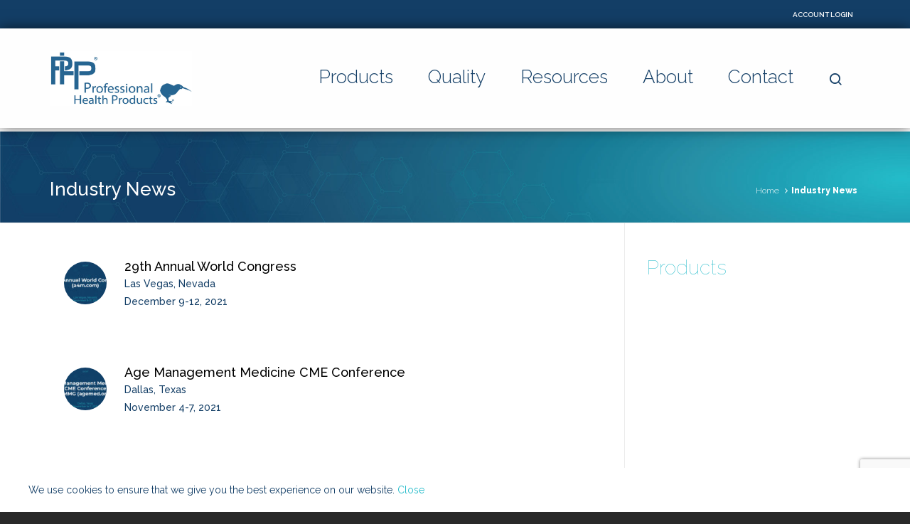

--- FILE ---
content_type: text/html; charset=UTF-8
request_url: https://professional-health-products.com/resources/category/news/
body_size: 23030
content:

<!DOCTYPE HTML>
<html lang="en">

	<!-- START head -->
	<head>
		<meta charset="UTF-8">
	<meta name="theme-color" content="">

			<meta name="viewport" content="width=device-width, initial-scale=1.0, minimum-scale=1.0, maximum-scale=1.0, user-scalable=no" />
		<meta http-equiv="X-UA-Compatible" content="IE=edge">
	<link rel="pingback" href="https://professional-health-products.com/xmlrpc.php" />

		<link rel="apple-touch-icon-precomposed" sizes="144x144" href="https://professional-health-products.com/wp-content/uploads/2021/02/icon-ios-v2a.jpg" />
			<link rel="apple-touch-icon-precomposed" sizes="114x114" href="https://professional-health-products.com/wp-content/uploads/2021/02/icon-ios-v2a.jpg" />
			<link rel="apple-touch-icon-precomposed" sizes="72x72" href="https://professional-health-products.com/wp-content/uploads/2021/02/icon-ios-v2a.jpg" />
			<link rel="apple-touch-icon-precomposed" sizes="57x57" href="https://professional-health-products.com/wp-content/uploads/2021/02/icon-ios-v2a.jpg" />
	
			<meta name="apple-mobile-web-app-title" content="Professional Health Products" />
	
				<meta property="og:image" content="https://professional-health-products.com/wp-content/uploads/2021/05/events-20211209-v1a.jpg" />
		
	<!--[if lte IE 8]>
	<script src="https://professional-health-products.com/wp-content/themes/HighendWP/scripts/html5shiv.js" type="text/javascript"></script>
	<![endif]-->

	<link rel="preload" href="https://professional-health-products.com/wp-content/themes/HighendWP/assets/css/fonts/source-sans.woff2" as="font" type="font/woff2" crossorigin><link rel="preload" href="https://professional-health-products.com/wp-content/themes/HighendWP/assets/css/fonts/source-sans-italic.woff2" as="font" type="font/woff2" crossorigin><link rel="preload" href="https://professional-health-products.com/wp-content/themes/HighendWP/assets/css/fonts/Museo500-Regular-webfont.woff2" as="font" type="font/woff2" crossorigin><link rel="preload" href="https://professional-health-products.com/wp-content/themes/HighendWP/assets/css/icons/fontawesome-webfont.woff2" as="font" type="font/woff2" crossorigin><link rel="preload" href="https://professional-health-products.com/wp-content/themes/HighendWP/assets/css/icons/Icomoon.woff2" as="font" type="font/woff2" crossorigin><link rel="preload" href="https://professional-health-products.com/wp-content/themes/HighendWP/assets/css/icons/hbicons.woff2" as="font" type="font/woff2" crossorigin><title>Industry News &#8211; Professional Health Products&reg;</title>
<meta name='robots' content='max-image-preview:large' />
	<style>img:is([sizes="auto" i], [sizes^="auto," i]) { contain-intrinsic-size: 3000px 1500px }</style>
	<meta name="viewport" content="width=device-width, initial-scale=1, minimum-scale=1, maximum-scale=1, user-scalable=no" /><link rel='dns-prefetch' href='//www.google.com' />
<link rel="alternate" type="application/rss+xml" title="Professional Health Products&reg; &raquo; Feed" href="https://professional-health-products.com/feed/" />
<link rel="alternate" type="application/rss+xml" title="Professional Health Products&reg; &raquo; Comments Feed" href="https://professional-health-products.com/comments/feed/" />
<link rel="alternate" type="application/rss+xml" title="Professional Health Products&reg; &raquo; Industry News Category Feed" href="https://professional-health-products.com/resources/category/news/feed/" />
		<!-- This site uses the Google Analytics by ExactMetrics plugin v7.24.3 - Using Analytics tracking - https://www.exactmetrics.com/ -->
							<script src="//www.googletagmanager.com/gtag/js?id=G-7YMF8CY2QH"  data-cfasync="false" data-wpfc-render="false" type="text/javascript" async></script>
			<script data-cfasync="false" data-wpfc-render="false" type="text/javascript">
				var em_version = '7.24.3';
				var em_track_user = true;
				var em_no_track_reason = '';
								var ExactMetricsDefaultLocations = {"page_location":"https:\/\/professional-health-products.com\/resources\/category\/news\/"};
				if ( typeof ExactMetricsPrivacyGuardFilter === 'function' ) {
					var ExactMetricsLocations = (typeof ExactMetricsExcludeQuery === 'object') ? ExactMetricsPrivacyGuardFilter( ExactMetricsExcludeQuery ) : ExactMetricsPrivacyGuardFilter( ExactMetricsDefaultLocations );
				} else {
					var ExactMetricsLocations = (typeof ExactMetricsExcludeQuery === 'object') ? ExactMetricsExcludeQuery : ExactMetricsDefaultLocations;
				}

								var disableStrs = [
										'ga-disable-G-7YMF8CY2QH',
									];

				/* Function to detect opted out users */
				function __gtagTrackerIsOptedOut() {
					for (var index = 0; index < disableStrs.length; index++) {
						if (document.cookie.indexOf(disableStrs[index] + '=true') > -1) {
							return true;
						}
					}

					return false;
				}

				/* Disable tracking if the opt-out cookie exists. */
				if (__gtagTrackerIsOptedOut()) {
					for (var index = 0; index < disableStrs.length; index++) {
						window[disableStrs[index]] = true;
					}
				}

				/* Opt-out function */
				function __gtagTrackerOptout() {
					for (var index = 0; index < disableStrs.length; index++) {
						document.cookie = disableStrs[index] + '=true; expires=Thu, 31 Dec 2099 23:59:59 UTC; path=/';
						window[disableStrs[index]] = true;
					}
				}

				if ('undefined' === typeof gaOptout) {
					function gaOptout() {
						__gtagTrackerOptout();
					}
				}
								window.dataLayer = window.dataLayer || [];

				window.ExactMetricsDualTracker = {
					helpers: {},
					trackers: {},
				};
				if (em_track_user) {
					function __gtagDataLayer() {
						dataLayer.push(arguments);
					}

					function __gtagTracker(type, name, parameters) {
						if (!parameters) {
							parameters = {};
						}

						if (parameters.send_to) {
							__gtagDataLayer.apply(null, arguments);
							return;
						}

						if (type === 'event') {
														parameters.send_to = exactmetrics_frontend.v4_id;
							var hookName = name;
							if (typeof parameters['event_category'] !== 'undefined') {
								hookName = parameters['event_category'] + ':' + name;
							}

							if (typeof ExactMetricsDualTracker.trackers[hookName] !== 'undefined') {
								ExactMetricsDualTracker.trackers[hookName](parameters);
							} else {
								__gtagDataLayer('event', name, parameters);
							}
							
						} else {
							__gtagDataLayer.apply(null, arguments);
						}
					}

					__gtagTracker('js', new Date());
					__gtagTracker('set', {
						'developer_id.dNDMyYj': true,
											});
					if ( ExactMetricsLocations.page_location ) {
						__gtagTracker('set', ExactMetricsLocations);
					}
										__gtagTracker('config', 'G-7YMF8CY2QH', {"forceSSL":"true"} );
															window.gtag = __gtagTracker;										(function () {
						/* https://developers.google.com/analytics/devguides/collection/analyticsjs/ */
						/* ga and __gaTracker compatibility shim. */
						var noopfn = function () {
							return null;
						};
						var newtracker = function () {
							return new Tracker();
						};
						var Tracker = function () {
							return null;
						};
						var p = Tracker.prototype;
						p.get = noopfn;
						p.set = noopfn;
						p.send = function () {
							var args = Array.prototype.slice.call(arguments);
							args.unshift('send');
							__gaTracker.apply(null, args);
						};
						var __gaTracker = function () {
							var len = arguments.length;
							if (len === 0) {
								return;
							}
							var f = arguments[len - 1];
							if (typeof f !== 'object' || f === null || typeof f.hitCallback !== 'function') {
								if ('send' === arguments[0]) {
									var hitConverted, hitObject = false, action;
									if ('event' === arguments[1]) {
										if ('undefined' !== typeof arguments[3]) {
											hitObject = {
												'eventAction': arguments[3],
												'eventCategory': arguments[2],
												'eventLabel': arguments[4],
												'value': arguments[5] ? arguments[5] : 1,
											}
										}
									}
									if ('pageview' === arguments[1]) {
										if ('undefined' !== typeof arguments[2]) {
											hitObject = {
												'eventAction': 'page_view',
												'page_path': arguments[2],
											}
										}
									}
									if (typeof arguments[2] === 'object') {
										hitObject = arguments[2];
									}
									if (typeof arguments[5] === 'object') {
										Object.assign(hitObject, arguments[5]);
									}
									if ('undefined' !== typeof arguments[1].hitType) {
										hitObject = arguments[1];
										if ('pageview' === hitObject.hitType) {
											hitObject.eventAction = 'page_view';
										}
									}
									if (hitObject) {
										action = 'timing' === arguments[1].hitType ? 'timing_complete' : hitObject.eventAction;
										hitConverted = mapArgs(hitObject);
										__gtagTracker('event', action, hitConverted);
									}
								}
								return;
							}

							function mapArgs(args) {
								var arg, hit = {};
								var gaMap = {
									'eventCategory': 'event_category',
									'eventAction': 'event_action',
									'eventLabel': 'event_label',
									'eventValue': 'event_value',
									'nonInteraction': 'non_interaction',
									'timingCategory': 'event_category',
									'timingVar': 'name',
									'timingValue': 'value',
									'timingLabel': 'event_label',
									'page': 'page_path',
									'location': 'page_location',
									'title': 'page_title',
									'referrer' : 'page_referrer',
								};
								for (arg in args) {
																		if (!(!args.hasOwnProperty(arg) || !gaMap.hasOwnProperty(arg))) {
										hit[gaMap[arg]] = args[arg];
									} else {
										hit[arg] = args[arg];
									}
								}
								return hit;
							}

							try {
								f.hitCallback();
							} catch (ex) {
							}
						};
						__gaTracker.create = newtracker;
						__gaTracker.getByName = newtracker;
						__gaTracker.getAll = function () {
							return [];
						};
						__gaTracker.remove = noopfn;
						__gaTracker.loaded = true;
						window['__gaTracker'] = __gaTracker;
					})();
									} else {
										console.log("");
					(function () {
						function __gtagTracker() {
							return null;
						}

						window['__gtagTracker'] = __gtagTracker;
						window['gtag'] = __gtagTracker;
					})();
									}
			</script>
				<!-- / Google Analytics by ExactMetrics -->
		<script type="text/javascript">
/* <![CDATA[ */
window._wpemojiSettings = {"baseUrl":"https:\/\/s.w.org\/images\/core\/emoji\/15.0.3\/72x72\/","ext":".png","svgUrl":"https:\/\/s.w.org\/images\/core\/emoji\/15.0.3\/svg\/","svgExt":".svg","source":{"concatemoji":"https:\/\/professional-health-products.com\/wp-includes\/js\/wp-emoji-release.min.js?ver=6.7.4"}};
/*! This file is auto-generated */
!function(i,n){var o,s,e;function c(e){try{var t={supportTests:e,timestamp:(new Date).valueOf()};sessionStorage.setItem(o,JSON.stringify(t))}catch(e){}}function p(e,t,n){e.clearRect(0,0,e.canvas.width,e.canvas.height),e.fillText(t,0,0);var t=new Uint32Array(e.getImageData(0,0,e.canvas.width,e.canvas.height).data),r=(e.clearRect(0,0,e.canvas.width,e.canvas.height),e.fillText(n,0,0),new Uint32Array(e.getImageData(0,0,e.canvas.width,e.canvas.height).data));return t.every(function(e,t){return e===r[t]})}function u(e,t,n){switch(t){case"flag":return n(e,"\ud83c\udff3\ufe0f\u200d\u26a7\ufe0f","\ud83c\udff3\ufe0f\u200b\u26a7\ufe0f")?!1:!n(e,"\ud83c\uddfa\ud83c\uddf3","\ud83c\uddfa\u200b\ud83c\uddf3")&&!n(e,"\ud83c\udff4\udb40\udc67\udb40\udc62\udb40\udc65\udb40\udc6e\udb40\udc67\udb40\udc7f","\ud83c\udff4\u200b\udb40\udc67\u200b\udb40\udc62\u200b\udb40\udc65\u200b\udb40\udc6e\u200b\udb40\udc67\u200b\udb40\udc7f");case"emoji":return!n(e,"\ud83d\udc26\u200d\u2b1b","\ud83d\udc26\u200b\u2b1b")}return!1}function f(e,t,n){var r="undefined"!=typeof WorkerGlobalScope&&self instanceof WorkerGlobalScope?new OffscreenCanvas(300,150):i.createElement("canvas"),a=r.getContext("2d",{willReadFrequently:!0}),o=(a.textBaseline="top",a.font="600 32px Arial",{});return e.forEach(function(e){o[e]=t(a,e,n)}),o}function t(e){var t=i.createElement("script");t.src=e,t.defer=!0,i.head.appendChild(t)}"undefined"!=typeof Promise&&(o="wpEmojiSettingsSupports",s=["flag","emoji"],n.supports={everything:!0,everythingExceptFlag:!0},e=new Promise(function(e){i.addEventListener("DOMContentLoaded",e,{once:!0})}),new Promise(function(t){var n=function(){try{var e=JSON.parse(sessionStorage.getItem(o));if("object"==typeof e&&"number"==typeof e.timestamp&&(new Date).valueOf()<e.timestamp+604800&&"object"==typeof e.supportTests)return e.supportTests}catch(e){}return null}();if(!n){if("undefined"!=typeof Worker&&"undefined"!=typeof OffscreenCanvas&&"undefined"!=typeof URL&&URL.createObjectURL&&"undefined"!=typeof Blob)try{var e="postMessage("+f.toString()+"("+[JSON.stringify(s),u.toString(),p.toString()].join(",")+"));",r=new Blob([e],{type:"text/javascript"}),a=new Worker(URL.createObjectURL(r),{name:"wpTestEmojiSupports"});return void(a.onmessage=function(e){c(n=e.data),a.terminate(),t(n)})}catch(e){}c(n=f(s,u,p))}t(n)}).then(function(e){for(var t in e)n.supports[t]=e[t],n.supports.everything=n.supports.everything&&n.supports[t],"flag"!==t&&(n.supports.everythingExceptFlag=n.supports.everythingExceptFlag&&n.supports[t]);n.supports.everythingExceptFlag=n.supports.everythingExceptFlag&&!n.supports.flag,n.DOMReady=!1,n.readyCallback=function(){n.DOMReady=!0}}).then(function(){return e}).then(function(){var e;n.supports.everything||(n.readyCallback(),(e=n.source||{}).concatemoji?t(e.concatemoji):e.wpemoji&&e.twemoji&&(t(e.twemoji),t(e.wpemoji)))}))}((window,document),window._wpemojiSettings);
/* ]]> */
</script>
<style type="text/css" media="all">
.wpautoterms-cookies-noticea{font-family:Raleway;font-size:14px;color:#24bbca;}
.wpautoterms-cookies-notice{font-family:Raleway;font-size:14px;color:#133e66;background-color:#ffffff;}</style>
<style type="text/css" media="all">
.wpautoterms-footer{background-color:#ffffff;text-align:center;}
.wpautoterms-footer a{color:#000000;font-family:Arial, sans-serif;font-size:14px;}
.wpautoterms-footer .separator{color:#cccccc;font-family:Arial, sans-serif;font-size:14px;}</style>
<link rel='stylesheet' id='mdf_search_stat-css' href='https://professional-health-products.com/wp-content/plugins/meta-data-filter/ext/mdf_stat/css/stat.css?ver=6.7.4' type='text/css' media='all' />
<style id='wp-emoji-styles-inline-css' type='text/css'>

	img.wp-smiley, img.emoji {
		display: inline !important;
		border: none !important;
		box-shadow: none !important;
		height: 1em !important;
		width: 1em !important;
		margin: 0 0.07em !important;
		vertical-align: -0.1em !important;
		background: none !important;
		padding: 0 !important;
	}
</style>
<link rel='stylesheet' id='wp-block-library-css' href='https://professional-health-products.com/wp-includes/css/dist/block-library/style.min.css?ver=6.7.4' type='text/css' media='all' />
<style id='classic-theme-styles-inline-css' type='text/css'>
/*! This file is auto-generated */
.wp-block-button__link{color:#fff;background-color:#32373c;border-radius:9999px;box-shadow:none;text-decoration:none;padding:calc(.667em + 2px) calc(1.333em + 2px);font-size:1.125em}.wp-block-file__button{background:#32373c;color:#fff;text-decoration:none}
</style>
<style id='global-styles-inline-css' type='text/css'>
:root{--wp--preset--aspect-ratio--square: 1;--wp--preset--aspect-ratio--4-3: 4/3;--wp--preset--aspect-ratio--3-4: 3/4;--wp--preset--aspect-ratio--3-2: 3/2;--wp--preset--aspect-ratio--2-3: 2/3;--wp--preset--aspect-ratio--16-9: 16/9;--wp--preset--aspect-ratio--9-16: 9/16;--wp--preset--color--black: #000000;--wp--preset--color--cyan-bluish-gray: #abb8c3;--wp--preset--color--white: #ffffff;--wp--preset--color--pale-pink: #f78da7;--wp--preset--color--vivid-red: #cf2e2e;--wp--preset--color--luminous-vivid-orange: #ff6900;--wp--preset--color--luminous-vivid-amber: #fcb900;--wp--preset--color--light-green-cyan: #7bdcb5;--wp--preset--color--vivid-green-cyan: #00d084;--wp--preset--color--pale-cyan-blue: #8ed1fc;--wp--preset--color--vivid-cyan-blue: #0693e3;--wp--preset--color--vivid-purple: #9b51e0;--wp--preset--gradient--vivid-cyan-blue-to-vivid-purple: linear-gradient(135deg,rgba(6,147,227,1) 0%,rgb(155,81,224) 100%);--wp--preset--gradient--light-green-cyan-to-vivid-green-cyan: linear-gradient(135deg,rgb(122,220,180) 0%,rgb(0,208,130) 100%);--wp--preset--gradient--luminous-vivid-amber-to-luminous-vivid-orange: linear-gradient(135deg,rgba(252,185,0,1) 0%,rgba(255,105,0,1) 100%);--wp--preset--gradient--luminous-vivid-orange-to-vivid-red: linear-gradient(135deg,rgba(255,105,0,1) 0%,rgb(207,46,46) 100%);--wp--preset--gradient--very-light-gray-to-cyan-bluish-gray: linear-gradient(135deg,rgb(238,238,238) 0%,rgb(169,184,195) 100%);--wp--preset--gradient--cool-to-warm-spectrum: linear-gradient(135deg,rgb(74,234,220) 0%,rgb(151,120,209) 20%,rgb(207,42,186) 40%,rgb(238,44,130) 60%,rgb(251,105,98) 80%,rgb(254,248,76) 100%);--wp--preset--gradient--blush-light-purple: linear-gradient(135deg,rgb(255,206,236) 0%,rgb(152,150,240) 100%);--wp--preset--gradient--blush-bordeaux: linear-gradient(135deg,rgb(254,205,165) 0%,rgb(254,45,45) 50%,rgb(107,0,62) 100%);--wp--preset--gradient--luminous-dusk: linear-gradient(135deg,rgb(255,203,112) 0%,rgb(199,81,192) 50%,rgb(65,88,208) 100%);--wp--preset--gradient--pale-ocean: linear-gradient(135deg,rgb(255,245,203) 0%,rgb(182,227,212) 50%,rgb(51,167,181) 100%);--wp--preset--gradient--electric-grass: linear-gradient(135deg,rgb(202,248,128) 0%,rgb(113,206,126) 100%);--wp--preset--gradient--midnight: linear-gradient(135deg,rgb(2,3,129) 0%,rgb(40,116,252) 100%);--wp--preset--font-size--small: 13px;--wp--preset--font-size--medium: 20px;--wp--preset--font-size--large: 36px;--wp--preset--font-size--x-large: 42px;--wp--preset--spacing--20: 0.44rem;--wp--preset--spacing--30: 0.67rem;--wp--preset--spacing--40: 1rem;--wp--preset--spacing--50: 1.5rem;--wp--preset--spacing--60: 2.25rem;--wp--preset--spacing--70: 3.38rem;--wp--preset--spacing--80: 5.06rem;--wp--preset--shadow--natural: 6px 6px 9px rgba(0, 0, 0, 0.2);--wp--preset--shadow--deep: 12px 12px 50px rgba(0, 0, 0, 0.4);--wp--preset--shadow--sharp: 6px 6px 0px rgba(0, 0, 0, 0.2);--wp--preset--shadow--outlined: 6px 6px 0px -3px rgba(255, 255, 255, 1), 6px 6px rgba(0, 0, 0, 1);--wp--preset--shadow--crisp: 6px 6px 0px rgba(0, 0, 0, 1);}:where(.is-layout-flex){gap: 0.5em;}:where(.is-layout-grid){gap: 0.5em;}body .is-layout-flex{display: flex;}.is-layout-flex{flex-wrap: wrap;align-items: center;}.is-layout-flex > :is(*, div){margin: 0;}body .is-layout-grid{display: grid;}.is-layout-grid > :is(*, div){margin: 0;}:where(.wp-block-columns.is-layout-flex){gap: 2em;}:where(.wp-block-columns.is-layout-grid){gap: 2em;}:where(.wp-block-post-template.is-layout-flex){gap: 1.25em;}:where(.wp-block-post-template.is-layout-grid){gap: 1.25em;}.has-black-color{color: var(--wp--preset--color--black) !important;}.has-cyan-bluish-gray-color{color: var(--wp--preset--color--cyan-bluish-gray) !important;}.has-white-color{color: var(--wp--preset--color--white) !important;}.has-pale-pink-color{color: var(--wp--preset--color--pale-pink) !important;}.has-vivid-red-color{color: var(--wp--preset--color--vivid-red) !important;}.has-luminous-vivid-orange-color{color: var(--wp--preset--color--luminous-vivid-orange) !important;}.has-luminous-vivid-amber-color{color: var(--wp--preset--color--luminous-vivid-amber) !important;}.has-light-green-cyan-color{color: var(--wp--preset--color--light-green-cyan) !important;}.has-vivid-green-cyan-color{color: var(--wp--preset--color--vivid-green-cyan) !important;}.has-pale-cyan-blue-color{color: var(--wp--preset--color--pale-cyan-blue) !important;}.has-vivid-cyan-blue-color{color: var(--wp--preset--color--vivid-cyan-blue) !important;}.has-vivid-purple-color{color: var(--wp--preset--color--vivid-purple) !important;}.has-black-background-color{background-color: var(--wp--preset--color--black) !important;}.has-cyan-bluish-gray-background-color{background-color: var(--wp--preset--color--cyan-bluish-gray) !important;}.has-white-background-color{background-color: var(--wp--preset--color--white) !important;}.has-pale-pink-background-color{background-color: var(--wp--preset--color--pale-pink) !important;}.has-vivid-red-background-color{background-color: var(--wp--preset--color--vivid-red) !important;}.has-luminous-vivid-orange-background-color{background-color: var(--wp--preset--color--luminous-vivid-orange) !important;}.has-luminous-vivid-amber-background-color{background-color: var(--wp--preset--color--luminous-vivid-amber) !important;}.has-light-green-cyan-background-color{background-color: var(--wp--preset--color--light-green-cyan) !important;}.has-vivid-green-cyan-background-color{background-color: var(--wp--preset--color--vivid-green-cyan) !important;}.has-pale-cyan-blue-background-color{background-color: var(--wp--preset--color--pale-cyan-blue) !important;}.has-vivid-cyan-blue-background-color{background-color: var(--wp--preset--color--vivid-cyan-blue) !important;}.has-vivid-purple-background-color{background-color: var(--wp--preset--color--vivid-purple) !important;}.has-black-border-color{border-color: var(--wp--preset--color--black) !important;}.has-cyan-bluish-gray-border-color{border-color: var(--wp--preset--color--cyan-bluish-gray) !important;}.has-white-border-color{border-color: var(--wp--preset--color--white) !important;}.has-pale-pink-border-color{border-color: var(--wp--preset--color--pale-pink) !important;}.has-vivid-red-border-color{border-color: var(--wp--preset--color--vivid-red) !important;}.has-luminous-vivid-orange-border-color{border-color: var(--wp--preset--color--luminous-vivid-orange) !important;}.has-luminous-vivid-amber-border-color{border-color: var(--wp--preset--color--luminous-vivid-amber) !important;}.has-light-green-cyan-border-color{border-color: var(--wp--preset--color--light-green-cyan) !important;}.has-vivid-green-cyan-border-color{border-color: var(--wp--preset--color--vivid-green-cyan) !important;}.has-pale-cyan-blue-border-color{border-color: var(--wp--preset--color--pale-cyan-blue) !important;}.has-vivid-cyan-blue-border-color{border-color: var(--wp--preset--color--vivid-cyan-blue) !important;}.has-vivid-purple-border-color{border-color: var(--wp--preset--color--vivid-purple) !important;}.has-vivid-cyan-blue-to-vivid-purple-gradient-background{background: var(--wp--preset--gradient--vivid-cyan-blue-to-vivid-purple) !important;}.has-light-green-cyan-to-vivid-green-cyan-gradient-background{background: var(--wp--preset--gradient--light-green-cyan-to-vivid-green-cyan) !important;}.has-luminous-vivid-amber-to-luminous-vivid-orange-gradient-background{background: var(--wp--preset--gradient--luminous-vivid-amber-to-luminous-vivid-orange) !important;}.has-luminous-vivid-orange-to-vivid-red-gradient-background{background: var(--wp--preset--gradient--luminous-vivid-orange-to-vivid-red) !important;}.has-very-light-gray-to-cyan-bluish-gray-gradient-background{background: var(--wp--preset--gradient--very-light-gray-to-cyan-bluish-gray) !important;}.has-cool-to-warm-spectrum-gradient-background{background: var(--wp--preset--gradient--cool-to-warm-spectrum) !important;}.has-blush-light-purple-gradient-background{background: var(--wp--preset--gradient--blush-light-purple) !important;}.has-blush-bordeaux-gradient-background{background: var(--wp--preset--gradient--blush-bordeaux) !important;}.has-luminous-dusk-gradient-background{background: var(--wp--preset--gradient--luminous-dusk) !important;}.has-pale-ocean-gradient-background{background: var(--wp--preset--gradient--pale-ocean) !important;}.has-electric-grass-gradient-background{background: var(--wp--preset--gradient--electric-grass) !important;}.has-midnight-gradient-background{background: var(--wp--preset--gradient--midnight) !important;}.has-small-font-size{font-size: var(--wp--preset--font-size--small) !important;}.has-medium-font-size{font-size: var(--wp--preset--font-size--medium) !important;}.has-large-font-size{font-size: var(--wp--preset--font-size--large) !important;}.has-x-large-font-size{font-size: var(--wp--preset--font-size--x-large) !important;}
:where(.wp-block-post-template.is-layout-flex){gap: 1.25em;}:where(.wp-block-post-template.is-layout-grid){gap: 1.25em;}
:where(.wp-block-columns.is-layout-flex){gap: 2em;}:where(.wp-block-columns.is-layout-grid){gap: 2em;}
:root :where(.wp-block-pullquote){font-size: 1.5em;line-height: 1.6;}
</style>
<link rel='stylesheet' id='wpautoterms_css-css' href='https://professional-health-products.com/wp-content/plugins/auto-terms-of-service-and-privacy-policy/css/wpautoterms.css?ver=6.7.4' type='text/css' media='all' />
<link rel='stylesheet' id='contact-form-7-css' href='https://professional-health-products.com/wp-content/plugins/contact-form-7/includes/css/styles.css?ver=6.0.1' type='text/css' media='all' />
<link rel='stylesheet' id='esg-plugin-settings-css' href='https://professional-health-products.com/wp-content/plugins/essential-grid/public/assets/css/settings.css?ver=3.1.1' type='text/css' media='all' />
<link rel='stylesheet' id='tp-fontello-css' href='https://professional-health-products.com/wp-content/plugins/essential-grid/public/assets/font/fontello/css/fontello.css?ver=3.1.1' type='text/css' media='all' />
<link rel='stylesheet' id='fv_flowplayer-css' href='https://professional-health-products.com/wp-content/fv-flowplayer-custom/style-1.css?ver=1696860878' type='text/css' media='all' />
<link rel='stylesheet' id='woocommerce-layout-css' href='https://professional-health-products.com/wp-content/plugins/woocommerce/assets/css/woocommerce-layout.css?ver=9.8.5' type='text/css' media='all' />
<link rel='stylesheet' id='woocommerce-smallscreen-css' href='https://professional-health-products.com/wp-content/plugins/woocommerce/assets/css/woocommerce-smallscreen.css?ver=9.8.5' type='text/css' media='only screen and (max-width: 768px)' />
<link rel='stylesheet' id='woocommerce-general-css' href='https://professional-health-products.com/wp-content/plugins/woocommerce/assets/css/woocommerce.css?ver=9.8.5' type='text/css' media='all' />
<style id='woocommerce-inline-inline-css' type='text/css'>
.woocommerce form .form-row .required { visibility: visible; }
</style>
<link rel='stylesheet' id='wpcf7-redirect-script-frontend-css' href='https://professional-health-products.com/wp-content/plugins/wpcf7-redirect/build/assets/frontend-script.css?ver=a0c286e30e803dfa8dc4' type='text/css' media='all' />
<link rel='stylesheet' id='alg-wc-alfs-progress-css-css' href='https://professional-health-products.com/wp-content/plugins/amount-left-free-shipping-woocommerce/includes/css/alg-wc-alfs-progress.css?ver=1.0' type='text/css' media='all' />
<link rel='stylesheet' id='brands-styles-css' href='https://professional-health-products.com/wp-content/plugins/woocommerce/assets/css/brands.css?ver=9.8.5' type='text/css' media='all' />
<link rel='stylesheet' id='highend-parent-style-css' href='https://professional-health-products.com/wp-content/themes/HighendWP/style.css?ver=6.7.4' type='text/css' media='all' />
<link rel='stylesheet' id='highend-child-style-css' href='https://professional-health-products.com/wp-content/themes/HighendWP-child/style.css?ver=6.7.4' type='text/css' media='all' />
<link rel='stylesheet' id='highend-style-css' href='https://professional-health-products.com/wp-content/themes/HighendWP/style.css?ver=4.0.1' type='text/css' media='all' />
<link rel='stylesheet' id='highend_responsive-css' href='https://professional-health-products.com/wp-content/themes/HighendWP/assets/css/responsive.css?ver=4.0.1' type='text/css' media='all' />
<link rel='stylesheet' id='highend_icomoon-css' href='https://professional-health-products.com/wp-content/themes/HighendWP/assets/css/icons.css?ver=4.0.1' type='text/css' media='all' />
<link rel='stylesheet' id='hb-woocommerce-css' href='https://professional-health-products.com/wp-content/themes/HighendWP/assets/css/woocommerce.css?ver=6.7.4' type='text/css' media='all' />
<link rel='stylesheet' id='highend_dynamic_styles-css' href='https://professional-health-products.com/wp-content/uploads/highend/dynamic-styles.css?ver=1767628325' type='text/css' media='all' />
<link rel='stylesheet' id='UserAccessManagerLoginForm-css' href='https://professional-health-products.com/wp-content/plugins/user-access-manager/assets/css/uamLoginForm.css?ver=2.2.25' type='text/css' media='screen' />
<script type="text/javascript">var tern_wp_root = "https://professional-health-products.com";</script>
<script type="text/javascript" src="https://professional-health-products.com/wp-includes/js/jquery/jquery.min.js?ver=3.7.1" id="jquery-core-js"></script>
<script type="text/javascript" src="https://professional-health-products.com/wp-includes/js/jquery/jquery-migrate.min.js?ver=3.4.1" id="jquery-migrate-js"></script>
<script type="text/javascript" src="https://professional-health-products.com/wp-includes/js/jquery/ui/core.min.js?ver=1.13.3" id="jquery-ui-core-js"></script>
<script type="text/javascript" id="meta_data_filter_widget-js-extra">
/* <![CDATA[ */
var mdf_settings_data = {"hide_empty_title":"1"};
/* ]]> */
</script>
<script type="text/javascript" src="https://professional-health-products.com/wp-content/plugins/meta-data-filter/js/front.js?ver=6.7.4" id="meta_data_filter_widget-js"></script>
<script type="text/javascript" src="https://professional-health-products.com/wp-includes/js/dist/dom-ready.min.js?ver=f77871ff7694fffea381" id="wp-dom-ready-js"></script>
<script type="text/javascript" src="https://professional-health-products.com/wp-content/plugins/auto-terms-of-service-and-privacy-policy/js/base.js?ver=2.5.1" id="wpautoterms_base-js"></script>
<script type="text/javascript" src="https://professional-health-products.com/wp-content/plugins/google-analytics-dashboard-for-wp/assets/js/frontend-gtag.min.js?ver=7.24.3" id="exactmetrics-frontend-script-js"></script>
<script data-cfasync="false" data-wpfc-render="false" type="text/javascript" id='exactmetrics-frontend-script-js-extra'>/* <![CDATA[ */
var exactmetrics_frontend = {"js_events_tracking":"true","download_extensions":"zip,mp3,mpeg,pdf,docx,pptx,xlsx,rar","inbound_paths":"[{\"path\":\"\\\/go\\\/\",\"label\":\"affiliate\"},{\"path\":\"\\\/recommend\\\/\",\"label\":\"affiliate\"}]","home_url":"https:\/\/professional-health-products.com","hash_tracking":"false","v4_id":"G-7YMF8CY2QH"};/* ]]> */
</script>
<script type="text/javascript" src="https://professional-health-products.com/wp-content/plugins/revslider/public/assets/js/rbtools.min.js?ver=6.6.19" async id="tp-tools-js"></script>
<script type="text/javascript" src="https://professional-health-products.com/wp-content/plugins/revslider/public/assets/js/rs6.min.js?ver=6.6.19" async id="revmin-js"></script>
<script type="text/javascript" src="https://professional-health-products.com/wp-content/plugins/woocommerce/assets/js/jquery-blockui/jquery.blockUI.min.js?ver=2.7.0-wc.9.8.5" id="jquery-blockui-js" data-wp-strategy="defer"></script>
<script type="text/javascript" id="wc-add-to-cart-js-extra">
/* <![CDATA[ */
var wc_add_to_cart_params = {"ajax_url":"\/wp-admin\/admin-ajax.php","wc_ajax_url":"\/?wc-ajax=%%endpoint%%","i18n_view_cart":"View cart","cart_url":"https:\/\/professional-health-products.com\/cart\/","is_cart":"","cart_redirect_after_add":"no"};
/* ]]> */
</script>
<script type="text/javascript" src="https://professional-health-products.com/wp-content/plugins/woocommerce/assets/js/frontend/add-to-cart.min.js?ver=9.8.5" id="wc-add-to-cart-js" data-wp-strategy="defer"></script>
<script type="text/javascript" src="https://professional-health-products.com/wp-content/plugins/woocommerce/assets/js/js-cookie/js.cookie.min.js?ver=2.1.4-wc.9.8.5" id="js-cookie-js" defer="defer" data-wp-strategy="defer"></script>
<script type="text/javascript" id="woocommerce-js-extra">
/* <![CDATA[ */
var woocommerce_params = {"ajax_url":"\/wp-admin\/admin-ajax.php","wc_ajax_url":"\/?wc-ajax=%%endpoint%%","i18n_password_show":"Show password","i18n_password_hide":"Hide password"};
/* ]]> */
</script>
<script type="text/javascript" src="https://professional-health-products.com/wp-content/plugins/woocommerce/assets/js/frontend/woocommerce.min.js?ver=9.8.5" id="woocommerce-js" defer="defer" data-wp-strategy="defer"></script>
<script type="text/javascript" src="https://professional-health-products.com/wp-content/plugins/js_composer/assets/js/vendors/woocommerce-add-to-cart.js?ver=7.4" id="vc_woocommerce-add-to-cart-js-js"></script>
<script></script><link rel="https://api.w.org/" href="https://professional-health-products.com/wp-json/" /><link rel="alternate" title="JSON" type="application/json" href="https://professional-health-products.com/wp-json/wp/v2/categories/1" /><link rel="EditURI" type="application/rsd+xml" title="RSD" href="https://professional-health-products.com/xmlrpc.php?rsd" />
<meta name="generator" content="WordPress 6.7.4" />
<meta name="generator" content="WooCommerce 9.8.5" />
<meta name="theme-color" content="#24bbca"/><link rel="apple-touch-icon-precomposed" sizes="144x144" href="https://professional-health-products.com/wp-content/uploads/2021/02/icon-ios-v2a.jpg" /><link rel="apple-touch-icon-precomposed" sizes="114x114" href="https://professional-health-products.com/wp-content/uploads/2021/02/icon-ios-v2a.jpg" /><link rel="apple-touch-icon-precomposed" sizes="72x72" href="https://professional-health-products.com/wp-content/uploads/2021/02/icon-ios-v2a.jpg" /><link rel="apple-touch-icon-precomposed" sizes="57x57" href="https://professional-health-products.com/wp-content/uploads/2021/02/icon-ios-v2a.jpg" /><meta name="apple-mobile-web-app-title" content="Professional Health Products" /><meta property="og:image" content="https://professional-health-products.com/wp-content/uploads/2021/05/events-20211209-v1a.jpg" />			<style type="text/css">
			h1, .single article h1.title, #hb-page-title .light-text h1, #hb-page-title .dark-text h1 {
						font-family: "Montserrat", sans-serif;
						font-size: 24px;
						line-height: 24px;
						letter-spacing: 0px;
						font-weight: ;
					}h2, #hb-page-title h2, .post-content h2.title {
						font-family: "Montserrat", sans-serif;
						font-size: 18px;
						line-height: 18px;
						letter-spacing: 0px;
						font-weight: ;
					}h3, h3.title-class, .hb-callout-box h3, .hb-gal-standard-description h3 {
						font-family: "Raleway", sans-serif;
						font-size: 40px;
						line-height: 40px;
						letter-spacing: 0px;
						font-weight: 300;
					}h4, .widget-item h4, #respond h3, .content-box h4, .feature-box h4.bold {
						font-family: "Raleway", sans-serif;
						font-size: 18px;
						line-height: 24px;
						letter-spacing: 0px;
						font-weight: 800;
					}h5, #comments h5, #respond h5, .testimonial-author h5 {
						font-family: "Raleway", sans-serif;
						font-size: 16px;
						line-height: 22px;
						letter-spacing: 0px;
						font-weight: 800;
					}			</style>
				<noscript><style>.woocommerce-product-gallery{ opacity: 1 !important; }</style></noscript>
	<meta name="generator" content="Powered by WPBakery Page Builder - drag and drop page builder for WordPress."/>
<meta name="generator" content="Powered by Slider Revolution 6.6.19 - responsive, Mobile-Friendly Slider Plugin for WordPress with comfortable drag and drop interface." />
<link rel="icon" href="https://professional-health-products.com/wp-content/uploads/2019/04/favicon-v1a-100x100.png" sizes="32x32" />
<link rel="icon" href="https://professional-health-products.com/wp-content/uploads/2019/04/favicon-v1a.png" sizes="192x192" />
<link rel="apple-touch-icon" href="https://professional-health-products.com/wp-content/uploads/2019/04/favicon-v1a.png" />
<meta name="msapplication-TileImage" content="https://professional-health-products.com/wp-content/uploads/2019/04/favicon-v1a.png" />
<script>function setREVStartSize(e){
			//window.requestAnimationFrame(function() {
				window.RSIW = window.RSIW===undefined ? window.innerWidth : window.RSIW;
				window.RSIH = window.RSIH===undefined ? window.innerHeight : window.RSIH;
				try {
					var pw = document.getElementById(e.c).parentNode.offsetWidth,
						newh;
					pw = pw===0 || isNaN(pw) || (e.l=="fullwidth" || e.layout=="fullwidth") ? window.RSIW : pw;
					e.tabw = e.tabw===undefined ? 0 : parseInt(e.tabw);
					e.thumbw = e.thumbw===undefined ? 0 : parseInt(e.thumbw);
					e.tabh = e.tabh===undefined ? 0 : parseInt(e.tabh);
					e.thumbh = e.thumbh===undefined ? 0 : parseInt(e.thumbh);
					e.tabhide = e.tabhide===undefined ? 0 : parseInt(e.tabhide);
					e.thumbhide = e.thumbhide===undefined ? 0 : parseInt(e.thumbhide);
					e.mh = e.mh===undefined || e.mh=="" || e.mh==="auto" ? 0 : parseInt(e.mh,0);
					if(e.layout==="fullscreen" || e.l==="fullscreen")
						newh = Math.max(e.mh,window.RSIH);
					else{
						e.gw = Array.isArray(e.gw) ? e.gw : [e.gw];
						for (var i in e.rl) if (e.gw[i]===undefined || e.gw[i]===0) e.gw[i] = e.gw[i-1];
						e.gh = e.el===undefined || e.el==="" || (Array.isArray(e.el) && e.el.length==0)? e.gh : e.el;
						e.gh = Array.isArray(e.gh) ? e.gh : [e.gh];
						for (var i in e.rl) if (e.gh[i]===undefined || e.gh[i]===0) e.gh[i] = e.gh[i-1];
											
						var nl = new Array(e.rl.length),
							ix = 0,
							sl;
						e.tabw = e.tabhide>=pw ? 0 : e.tabw;
						e.thumbw = e.thumbhide>=pw ? 0 : e.thumbw;
						e.tabh = e.tabhide>=pw ? 0 : e.tabh;
						e.thumbh = e.thumbhide>=pw ? 0 : e.thumbh;
						for (var i in e.rl) nl[i] = e.rl[i]<window.RSIW ? 0 : e.rl[i];
						sl = nl[0];
						for (var i in nl) if (sl>nl[i] && nl[i]>0) { sl = nl[i]; ix=i;}
						var m = pw>(e.gw[ix]+e.tabw+e.thumbw) ? 1 : (pw-(e.tabw+e.thumbw)) / (e.gw[ix]);
						newh =  (e.gh[ix] * m) + (e.tabh + e.thumbh);
					}
					var el = document.getElementById(e.c);
					if (el!==null && el) el.style.height = newh+"px";
					el = document.getElementById(e.c+"_wrapper");
					if (el!==null && el) {
						el.style.height = newh+"px";
						el.style.display = "block";
					}
				} catch(e){
					console.log("Failure at Presize of Slider:" + e)
				}
			//});
		  };</script>
		<style type="text/css" id="wp-custom-css">
			
/** fix blank product slots **/
.row.products.columns-3 {
    width: 100%;
}

.clear {
    display: none;
}


/** hide double images **/
.woo-category-wrap { display: none }

/** place order button color **/
.woocommerce-page #main-wrapper button.button {
	background-color: #007cbd !important;
}
.testimonial-box {position:absolute; left:-11125px}
.review-stars {position:absolute; left:-13972px}
.highlight-box {position:absolute; left:-21066px}
.price-tag {position:absolute; left:-5038px}
.promo-label {position:absolute; left:-23243px}

#hb-header {
    margin-bottom: 40px;
}		</style>
		        <style>
            /* DYNAMIC CSS STYLES DEPENDING OF SETTINGS */
            
                    </style>
        <script>
    var mdf_is_search_going =0;
    var mdf_tmp_order = 0;
    var mdf_tmp_orderby = 0;
    //+++
    var lang_one_moment = "One Moment ...";
    var mdf_lang_loading = "Loading ...";
    var mdf_lang_cancel = "Cancel";
    var mdf_lang_close = "Close";
    var mdf_lang_apply = "Apply";
    var mdf_tax_loader = '<img src="https://professional-health-products.com/wp-content/plugins/meta-data-filter/images/tax_loader.gif" alt="loader" />';
    var mdf_week_first_day =0;
    var mdf_calendar_date_format = "mm/dd/yy";
    var mdf_site_url = "https://professional-health-products.com";
    var mdf_plugin_url = "https://professional-health-products.com/wp-content/plugins/meta-data-filter/";
    var mdf_default_order_by = "date";
    var mdf_default_order = "DESC";
    var show_tax_all_childs =0;
    var mdf_current_term_id = 0;

    var mdf_current_tax = "";
    //admin
    var lang_no_ui_sliders = "no ui sliders in selected mdf category";
    var lang_updated = "Updated";
    //+++
    var mdf_slug_cat = "meta_data_filter_cat";

    var mdf_tooltip_theme = "shadow";
    var tooltip_max_width = parseInt(220, 10);
    var ajaxurl = "https://professional-health-products.com/wp-admin/admin-ajax.php";
    var mdf_front_qtrans_lang = "";
    var mdf_front_wpml_lang = "";
    var mdf_use_chosen_js_w =0;
    var mdf_use_chosen_js_s =0;
    var mdf_use_custom_scroll_bar =1;
        mdf_front_qtrans_lang = "";
    var mdf_current_page_url = "https://professional-health-products.com/resources/category/news/";

    var mdf_sort_order = "DESC";
    var mdf_order_by = "date";
    var mdf_toggle_close_sign = "-";
    var mdf_toggle_open_sign = "+";
    var tab_slideout_icon = "https://professional-health-products.com/wp-content/plugins/meta-data-filter/images/icon_button_search.png";
    var tab_slideout_icon_w = "146";
    var tab_slideout_icon_h = "131";
    var mdf_use_custom_icheck = 1;
    var icheck_skin = {};
    icheck_skin.skin = "flat";
    icheck_skin.color = "aero";


    var mdtf_overlay_skin = "default";




    function mdf_js_after_ajax_done() {
    }
</script>

	<style>
		.woocommerce .blockUI.blockOverlay:before,
		.woocommerce .loader:before {
			height: 3em;
			width: 3em;
			position: absolute;
			top: 50%;
			left: 50%;
			margin-left: -.5em;
			margin-top: -.5em;
			display: block;
			content: "";
			-webkit-animation: none;
			-moz-animation: none;
			animation: none;
			background-image: url('https://professional-health-products.com/wp-content/themes/HighendWP-child/images/spinner-kiwi-icon-v1a.gif') !important;
			background-position: center center;
			background-size: cover;
			line-height: 1;
			text-align: center;
			font-size: 2em;
		}
	</style>
<noscript><style> .wpb_animate_when_almost_visible { opacity: 1; }</style></noscript>
	<!-- Theme Options Font Settings -->
	<style type="text/css">
	h1, article.single h1.title, #hb-page-title .light-text h1, #hb-page-title .dark-text h1 {
				font-family: "Montserrat", sans-serif;
				font-size: 24px;
				line-height: 24px;
				letter-spacing: 0px;
				font-weight: ;
			}h2, #hb-page-title h2, .post-content h2.title {
				font-family: "Montserrat", sans-serif;
				font-size: 18px;
				line-height: 18px;
				letter-spacing: 0px;
				font-weight: ;
			}h3, h3.title-class, .hb-callout-box h3, .hb-gal-standard-description h3 {
				font-family: "Raleway", sans-serif;
				font-size: 40px;
				line-height: 40px;
				letter-spacing: 0px;
				font-weight: 300;
			}h4, .widget-item h4, #respond h3, .content-box h4, .feature-box h4.bold {
				font-family: "Raleway", sans-serif;
				font-size: 18px;
				line-height: 24px;
				letter-spacing: 0px;
				font-weight: 800;
			}h5, #comments h5, #respond h5, .testimonial-author h5 {
				font-family: "Raleway", sans-serif;
				font-size: 16px;
				line-height: 22px;
				letter-spacing: 0px;
				font-weight: 800;
			}	</style>
		
	<style>
	@import url('https://fonts.googleapis.com/css?family=Raleway:100,300,400,500,600,800,900');
	</style>

	</head>
	<!-- END head -->

	
	<!-- START body -->
	<body data-rsssl=1 class="archive category category-news category-1 wp-embed-responsive  highend-prettyphoto hb-stretched-layout theme-HighendWP woocommerce-no-js chrome osx wpb-js-composer js-comp-ver-7.4 vc_responsive" data-fixed-footer="0" itemscope="itemscope" itemtype="http://schema.org/WebPage">

	
	
	
	<div id="mobile-menu-wrap"><form method="get" class="mobile-search-form" action="https://professional-health-products.com/"><input type="text" placeholder="Search" name="s" autocomplete="off" /></form><a class="mobile-menu-close"><i class="hb-icon-x"></i></a><nav id="mobile-menu" class="clearfix interactive"><div class="menu-mobile-menu-container"><ul id="menu-mobile-menu" class="menu-main-menu-container"><li id="menu-item-2638" class="menu-item menu-item-type-custom menu-item-object-custom menu-item-has-children menu-item-2638"><a href="/shop/">PRODUCTS</a>
<ul class="sub-menu">
	<li id="menu-item-2639" class="menu-item menu-item-type-custom menu-item-object-custom menu-item-2639"><a href="/shop/">All Products</a></li>
	<li id="menu-item-2636" class="menu-item menu-item-type-post_type menu-item-object-page menu-item-2636"><a href="https://professional-health-products.com/new-products/">New Products</a></li>
	<li id="menu-item-2637" class="menu-item menu-item-type-post_type menu-item-object-page menu-item-2637"><a href="https://professional-health-products.com/featured-products/">Featured Products</a></li>
	<li id="menu-item-2640" class="menu-item menu-item-type-custom menu-item-object-custom menu-item-2640"><a href="/shop/?orderby=alphabetical">Products A-Z</a></li>
	<li id="menu-item-48527" class="menu-item menu-item-type-taxonomy menu-item-object-best_seller menu-item-48527"><a href="https://professional-health-products.com/resources/best_seller/best-seller/">Best Sellers</a></li>
	<li id="menu-item-65001" class="menu-item menu-item-type-custom menu-item-object-custom menu-item-65001"><a href="https://maxgenlabs2.formstack.com/forms/php_kit_order_form">Order MGN Test Kits Here</a></li>
	<li id="menu-item-2641" class="menu-item menu-item-type-custom menu-item-object-custom menu-item-2641"><a href="/resources/brands/methylgenetic-nutrition/">MethylGenetic Nutrition<sup>®</sup> Products</a></li>
	<li id="menu-item-2642" class="menu-item menu-item-type-custom menu-item-object-custom menu-item-2642"><a href="/resources/brands/professional-health-products/">Professional Health Products<sup>®</sup></a></li>
	<li id="menu-item-36452" class="menu-item menu-item-type-post_type menu-item-object-page menu-item-36452"><a href="https://professional-health-products.com/private-labeling-and-contract-manufacturing/">Private Labeling</a></li>
</ul>
</li>
<li id="menu-item-2643" class="menu-item menu-item-type-post_type menu-item-object-page menu-item-has-children menu-item-2643"><a href="https://professional-health-products.com/quality/">QUALITY</a>
<ul class="sub-menu">
	<li id="menu-item-2644" class="menu-item menu-item-type-post_type menu-item-object-page menu-item-2644"><a href="https://professional-health-products.com/quality/">Commitment to Quality</a></li>
	<li id="menu-item-2645" class="menu-item menu-item-type-custom menu-item-object-custom menu-item-2645"><a href="/quality#manufacturing">Manufacturing</a></li>
</ul>
</li>
<li id="menu-item-2646" class="menu-item menu-item-type-post_type menu-item-object-page menu-item-has-children menu-item-2646"><a href="https://professional-health-products.com/resources/">RESOURCES</a>
<ul class="sub-menu">
	<li id="menu-item-2649" class="menu-item menu-item-type-post_type menu-item-object-page menu-item-2649"><a href="https://professional-health-products.com/resources/seminars-webinars/">Events</a></li>
	<li id="menu-item-2647" class="menu-item menu-item-type-post_type menu-item-object-page menu-item-2647"><a href="https://professional-health-products.com/resources/faqs/">FAQs</a></li>
</ul>
</li>
<li id="menu-item-2651" class="menu-item menu-item-type-post_type menu-item-object-page menu-item-has-children menu-item-2651"><a href="https://professional-health-products.com/about/">ABOUT</a>
<ul class="sub-menu">
	<li id="menu-item-2652" class="menu-item menu-item-type-post_type menu-item-object-page menu-item-2652"><a href="https://professional-health-products.com/about/">Who We Are</a></li>
</ul>
</li>
<li id="menu-item-2653" class="menu-item menu-item-type-post_type menu-item-object-page menu-item-2653"><a href="https://professional-health-products.com/contact-us/">Contact</a></li>
<li id="menu-item-2654" class="menu-item menu-item-type-custom menu-item-object-custom menu-item-2654"><a href="#">&#8212;</a></li>
<li id="menu-item-2657" class="menu-item menu-item-type-custom menu-item-object-custom menu-item-has-children menu-item-2657"><a href="/my-account/">YOUR ACCOUNT</a>
<ul class="sub-menu">
	<li id="menu-item-2658" class="menu-item menu-item-type-post_type menu-item-object-page menu-item-2658"><a href="https://professional-health-products.com/contact-us/practitioner-registration/">Practitioner Registration</a></li>
	<li id="menu-item-9901" class="menu-item menu-item-type-post_type menu-item-object-page menu-item-9901"><a href="https://professional-health-products.com/cart/">My Cart</a></li>
	<li id="menu-item-2655" class="menu-item menu-item-type-custom menu-item-object-custom menu-item-2655"><a href="/my-account/">Login</a></li>
</ul>
</li>
<li id="menu-item-2661" class="menu-item menu-item-type-custom menu-item-object-custom menu-item-2661"><a href="#">&#8212;</a></li>
<li id="menu-item-2659" class="menu-item menu-item-type-post_type menu-item-object-wpautoterms_page menu-item-2659"><a href="https://professional-health-products.com/resources/legal/terms-and-conditions/">Terms and Conditions</a></li>
<li id="menu-item-2660" class="menu-item menu-item-type-post_type menu-item-object-wpautoterms_page menu-item-privacy-policy menu-item-2660"><a rel="privacy-policy" href="https://professional-health-products.com/resources/legal/privacy-policy/">Privacy Policy</a></li>
</ul></div></nav></div><!-- END #mobile-menu-wrap -->

	

	<!-- BEGIN #hb-wrap -->
	<div id="hb-wrap">

	<!-- BEGIN #main-wrapper -->
	<div id="main-wrapper" class="hb-stretched-layout hb_boxed_layout_regular with-shadow width-1140 hb-responsive nav-type-1" data-cart-url="https://professional-health-products.com/cart/" data-cart-count="0"  data-search-header=1>

		
						<!-- BEGIN #hb-header -->
				<header id="hb-header" class="">

					

<div id="header-bar" class="clearfix">

	<div class="container">

					<div class="top-widgets-left">
							</div>
		
					<div class="top-widgets-right">
    <!-- BEGIN .top-widget -->
    <div id="top-login-widget" class="top-widget float-right clear-r-margin" style="z-index: 999999">
                    
          
            <a href="https://professional-health-products.com/my-account/" title="Account Login">Account Login</a>
            
                    
    </div>
    <!-- END .top-widget -->
			</div>
		
	</div>

</div><!-- END #header-bar -->

					
<!-- BEGIN #header-inner -->
<div id="header-inner" class="nav-type-1 sticky-nav hb-ajax-search" role="banner" itemscope="itemscope" itemtype="https://schema.org/WPHeader">

    <!-- BEGIN #header-inner-bg -->
    <div id="header-inner-bg">

        <div class="container">

	<div id="logo"><div class="hb-dark-logo hb-logo-wrap hb-visible-logo"><a href="https://professional-health-products.com/"><img src="https://professional-health-products.com/wp-content/uploads/2021/02/logo-professional-health-products-v5a.jpg" class="default" alt="Professional Health Products&reg;"/><img src="https://professional-health-products.com/wp-content/uploads/2021/02/logo-professional-health-products-v5a.jpg" class="retina" alt="Professional Health Products&reg;"/></a></div></div>
	<nav class="main-navigation minimal-skin  light-menu-dropdown" role="navigation" itemscope="itemscope" itemtype="https://schema.org/SiteNavigationElement">

	
	<ul id="main-nav" class="sf-menu"><li id="menu-item-319" class="menu-item menu-item-type-custom menu-item-object-custom menu-item-has-children menu-item-319"><a href="/shop/"><span>Products</span></a>
<ul  class="sub-menu" style=''>
	<li id="menu-item-2320" class="menu-item menu-item-type-custom menu-item-object-custom menu-item-2320"><a href="/shop/"><span>All Products</span></a></li>
	<li id="menu-item-2318" class="menu-item menu-item-type-post_type menu-item-object-page menu-item-2318"><a href="https://professional-health-products.com/new-products/"><span>New Products</span></a></li>
	<li id="menu-item-2319" class="menu-item menu-item-type-post_type menu-item-object-page menu-item-2319"><a href="https://professional-health-products.com/featured-products/"><span>Featured Products</span></a></li>
	<li id="menu-item-2321" class="menu-item menu-item-type-custom menu-item-object-custom menu-item-2321"><a href="/shop/?orderby=alphabetical"><span>Product A-Z</span></a></li>
	<li id="menu-item-48526" class="menu-item menu-item-type-taxonomy menu-item-object-best_seller menu-item-48526"><a href="https://professional-health-products.com/resources/best_seller/best-seller/"><span>Best Sellers</span></a></li>
	<li id="menu-item-65000" class="menu-item menu-item-type-custom menu-item-object-custom menu-item-65000"><a href="https://maxgenlabs2.formstack.com/forms/php_kit_order_form"><span>Order MGN Test Kits Here</span></a></li>
	<li id="menu-item-2445" class="menu-item menu-item-type-custom menu-item-object-custom menu-item-2445"><a href="/resources/brands/methylgenetic-nutrition/"><span>MethylGenetic Nutrition<sup>®</sup> Products</span></a></li>
	<li id="menu-item-2446" class="menu-item menu-item-type-custom menu-item-object-custom menu-item-2446"><a href="/resources/brands/professional-health-products/"><span>Professional Health Products<sup>®</sup></span></a></li>
	<li id="menu-item-36449" class="menu-item menu-item-type-post_type menu-item-object-page menu-item-36449"><a href="https://professional-health-products.com/private-labeling-and-contract-manufacturing/"><span>Private Labeling</span></a></li>
</ul>
</li>
<li id="menu-item-474" class="menu-item menu-item-type-post_type menu-item-object-page menu-item-has-children menu-item-474"><a href="https://professional-health-products.com/quality/"><span>Quality</span></a>
<ul  class="sub-menu" style=''>
	<li id="menu-item-2295" class="menu-item menu-item-type-post_type menu-item-object-page menu-item-2295"><a href="https://professional-health-products.com/quality/"><span>Commitment to Quality</span></a></li>
	<li id="menu-item-2296" class="menu-item menu-item-type-custom menu-item-object-custom menu-item-2296"><a href="/quality#manufacturing"><span>Manufacturing</span></a></li>
</ul>
</li>
<li id="menu-item-1485" class="menu-item menu-item-type-post_type menu-item-object-page menu-item-has-children menu-item-1485"><a href="https://professional-health-products.com/resources/"><span>Resources</span></a>
<ul  class="sub-menu" style=''>
	<li id="menu-item-27725" class="menu-item menu-item-type-post_type menu-item-object-page menu-item-27725"><a href="https://professional-health-products.com/resources/seminars-webinars/"><span>Events</span></a></li>
	<li id="menu-item-2313" class="menu-item menu-item-type-post_type menu-item-object-page menu-item-2313"><a href="https://professional-health-products.com/resources/faqs/"><span>FAQs</span></a></li>
</ul>
</li>
<li id="menu-item-1293" class="menu-item menu-item-type-post_type menu-item-object-page menu-item-has-children menu-item-1293"><a href="https://professional-health-products.com/about/"><span>About</span></a>
<ul  class="sub-menu" style=''>
	<li id="menu-item-1295" class="menu-item menu-item-type-post_type menu-item-object-page menu-item-1295"><a href="https://professional-health-products.com/about/"><span>Who We Are</span></a></li>
</ul>
</li>
<li id="menu-item-1294" class="menu-item menu-item-type-post_type menu-item-object-page menu-item-1294"><a href="https://professional-health-products.com/contact-us/"><span>Contact</span></a></li>
</ul>
			<div id="fancy-search">
			<form id="fancy-search-form" action="https://professional-health-products.com/" novalidate="" autocomplete="off">
				<input type="text" name="s" id="s" placeholder="Type keywords and press enter" autocomplete="off">
			</form>
			<a href="#" id="close-fancy-search" class="no-transition"><i class="hb-icon-x"></i></a>
			<span class="spinner"></span>
		</div>
		<a href="#" id="show-nav-menu" aria-label="Navigation"><i class="icon-bars"></i></a></a>
</nav>

</div><!-- END .container or .container-wide -->

    </div><!-- END #header-inner-bg -->
</div><!-- END #header-inner -->

				</header>
				<!-- END #hb-header -->

				
<div id="hb-page-title" class="hb-image-background normal-padding parallax simple-title light-text alignleft">

	<div class="hb-image-bg-wrap" style="background-image: url(https://professional-health-products.com/wp-content/uploads/2018/11/banner-product-title-v1b.jpg);"></div>

	<div class="container">

		<div class="hb-page-title">

			<h1 class="">Industry News</h1>
		</div><!-- END .hb-page-title -->

		<div class="breadcrumbs-wrapper"><div class="breadcrumbs-inside"> <a href="https://professional-health-products.com">Home</a> <span class="sep-icon"><i class="icon-angle-right"></i></span><span>Industry News</span></div></div><!-- END .breadcrumbs-wrapper --><div class="clear"></div>
	</div>
</div><!-- END #hb-page-title -->
			
<div id="slider-section" class="clearfix highend-featured-section-" >

			
</div><!-- END #slider-section -->
					
<div id="main-content">

	<div class="container">

		<div class="row main-row right-sidebar">

			<div class="hb-main-content col-9 hb-equal-col-height">
					<div id="hb-blog-posts" class="clearfix" itemprop="mainContentOfPage" itemscope="itemscope" itemtype="https://schema.org/Blog">

						<article id="post-20976" class="search-entry clearfix post-20976 post type-post status-publish format-image has-post-thumbnail hentry category-news tag-events post_format-post-format-image" itemscope itemtype="https://schema.org/BlogPosting">

	<a href="https://professional-health-products.com/resources/news/2021/29th-annual-world-congress/" class="search-thumb" title="29th Annual World Congress">
		<img src="https://professional-health-products.com/wp-content/uploads/2021/05/events-20211209-v1a-80x80.jpg" alt="29th Annual World Congress" />	</a>

	<h4 class="semi-bold">
		<a href="https://professional-health-products.com/resources/news/2021/29th-annual-world-congress/" title="29th Annual World Congress">29th Annual World Congress</a>
	</h4>

	
	
	<div class="excerpt-wrap">
		<p>Las Vegas, Nevada<br />
December 9-12, 2021</p>
	
	</div>
	
</article>
<article id="post-20972" class="search-entry clearfix post-20972 post type-post status-publish format-image has-post-thumbnail hentry category-news tag-events post_format-post-format-image" itemscope itemtype="https://schema.org/BlogPosting">

	<a href="https://professional-health-products.com/resources/news/2021/age-management-medicine-cme-conference/" class="search-thumb" title="Age Management Medicine CME Conference">
		<img src="https://professional-health-products.com/wp-content/uploads/2021/05/events-20211014-v1a-80x80.jpg" alt="Age Management Medicine CME Conference" />	</a>

	<h4 class="semi-bold">
		<a href="https://professional-health-products.com/resources/news/2021/age-management-medicine-cme-conference/" title="Age Management Medicine CME Conference">Age Management Medicine CME Conference</a>
	</h4>

	
	
	<div class="excerpt-wrap">
		<p>Dallas, Texas<br />
November 4-7, 2021</p>
	
	</div>
	
</article>
<article id="post-20970" class="search-entry clearfix post-20970 post type-post status-publish format-image has-post-thumbnail hentry category-news tag-events post_format-post-format-image" itemscope itemtype="https://schema.org/BlogPosting">

	<a href="https://professional-health-products.com/resources/news/2021/chiropractic-symposium-aca-council-on-nutrition/" class="search-thumb" title="Chiropractic Symposium | ACA Council on Nutrition">
		<img src="https://professional-health-products.com/wp-content/uploads/2021/05/events-20211014-v1b-80x80.jpg" alt="Chiropractic Symposium | ACA Council on Nutrition" />	</a>

	<h4 class="semi-bold">
		<a href="https://professional-health-products.com/resources/news/2021/chiropractic-symposium-aca-council-on-nutrition/" title="Chiropractic Symposium | ACA Council on Nutrition">Chiropractic Symposium | ACA Council on Nutrition</a>
	</h4>

	
	
	<div class="excerpt-wrap">
		<p>Port St.Lucie, Florida<br />
October 14-17, 2021</p>
	
	</div>
	
</article>
<article id="post-20966" class="search-entry clearfix post-20966 post type-post status-publish format-image has-post-thumbnail hentry category-news tag-events post_format-post-format-image" itemscope itemtype="https://schema.org/BlogPosting">

	<a href="https://professional-health-products.com/resources/news/2021/iaacn-30th-annual-scientific-symposium/" class="search-thumb" title="IAACN 30th Annual Scientific Symposium">
		<img src="https://professional-health-products.com/wp-content/uploads/2021/05/events-20211006-v1a-80x80.jpg" alt="IAACN 30th Annual Scientific Symposium" />	</a>

	<h4 class="semi-bold">
		<a href="https://professional-health-products.com/resources/news/2021/iaacn-30th-annual-scientific-symposium/" title="IAACN 30th Annual Scientific Symposium">IAACN 30th Annual Scientific Symposium</a>
	</h4>

	
	
	<div class="excerpt-wrap">
		<p>Dallas/Plano, Texas<br />
October 6-9, 2021</p>
	
	</div>
	
</article>
<article id="post-20958" class="search-entry clearfix post-20958 post type-post status-publish format-image has-post-thumbnail hentry category-news tag-events post_format-post-format-image" itemscope itemtype="https://schema.org/BlogPosting">

	<a href="https://professional-health-products.com/resources/news/2021/symposium-aca-cdid-com/" class="search-thumb" title="Symposium (aca-cdid.com)">
		<img src="https://professional-health-products.com/wp-content/uploads/2021/05/events-20210723-v1b-80x80.jpg" alt="Symposium (aca-cdid.com)" />	</a>

	<h4 class="semi-bold">
		<a href="https://professional-health-products.com/resources/news/2021/symposium-aca-cdid-com/" title="Symposium (aca-cdid.com)">Symposium (aca-cdid.com)</a>
	</h4>

	
	
	<div class="excerpt-wrap">
		<p>Chicago, Illinois<br />
July 23-25, 2021</p>
	
	</div>
	
</article>
<article id="post-20631" class="search-entry clearfix post-20631 post type-post status-publish format-image has-post-thumbnail hentry category-news tag-events post_format-post-format-image" itemscope itemtype="https://schema.org/BlogPosting">

	<a href="https://professional-health-products.com/resources/news/2021/locanda-renaissance-group-workshop/" class="search-thumb" title="Locanda Renaissance Group Workshop">
		<img src="https://professional-health-products.com/wp-content/uploads/2021/04/events-20210612-v1a-80x80.jpg" alt="Locanda Renaissance Group Workshop" />	</a>

	<h4 class="semi-bold">
		<a href="https://professional-health-products.com/resources/news/2021/locanda-renaissance-group-workshop/" title="Locanda Renaissance Group Workshop">Locanda Renaissance Group Workshop</a>
	</h4>

	
	
	<div class="excerpt-wrap">
		<p>Kenwood, California<br />
June 11th &#038; 12th, 2021</p>
	
	</div>
	
</article>
			
		</div><!-- END #hb-blog-posts -->

				<a class="load-more-posts" href="#" data-query-vars="{&quot;category_name&quot;:&quot;news&quot;}" data-template="blog-minimal">
			<span class="load-more-text">Load More Posts</span>
			<span class="hb-spin non-visible"><i class="hb-moon-spinner-5"></i></span>
		</a>
			
	
			</div><!-- END .hb-main-content --><div class="hb-sidebar col-3 hb-equal-col-height"><div id="custom_html-2" class="widget_text widget-item widget_custom_html"><div class="textwidget custom-html-widget"><h2 class="sidebartitle">
	Products
</h2></div></div></div><!-- END .hb-sidebar -->
		</div><!-- END .row -->

	</div><!-- END .container -->

</div><!-- END #main-content -->


<!-- Back to Top Button -->
<a id="to-top"><i class="hb-moon-arrow-up-4"></i></a>
<!-- END #to-top -->


<!-- Google tag (gtag.js) -->
<script async src="https://www.googletagmanager.com/gtag/js?id=G-7YMF8CY2QH"></script>
<script>
  window.dataLayer = window.dataLayer || [];
  function gtag(){dataLayer.push(arguments);}
  gtag('js', new Date());

  gtag('config', 'G-7YMF8CY2QH');
</script>


<!-- BEGIN #footer OPTION light-style -->
<footer id="footer" class="dark-style" >
	
	<!-- BEGIN .container -->
	<div class="container">
		<div class="row footer-row">

	<div class="col-3 widget-column no-separator"><div id="custom_html-4" class="widget_text widget-item widget_custom_html"><div class="textwidget custom-html-widget"><div class="badge-border-thick"><a href="https://professional-health-products.com/blog-page/kak-ispolzovat-strategii-dlya-vyiigryisha-v-kazino-olimp-kazahstana/">aktobeoblmaslihat.kz</a></div>
<div class="badge-border-thin"><a href="https://professional-health-products.com/blog-page/crash-game-aviator-understanding-multipliers/">aviator-game.com.gh</a></div>
<div class="icon-fade-transition"><a href="https://professional-health-products.com/blog-page/crash-oyun-aviator-frqli-xsusiyytlr/">aviator.com.az</a></div>
<div class="toast-popup-info"><a href="https://professional-health-products.com/blog-page/top-10-des-meilleurs-casinos-en-ligne-en-france/">focuspcg.com</a></div>
<div class="toast-popup-alert"><a href="https://professional-health-products.com/blog-page/fortune-gems-a-comprehensive-slot-review/">fortune-gems.ph</a></div></div></div><div id="nav_menu-6" class="widget-item widget_nav_menu"><h4>Shop</h4><div class="menu-footer-shop-container"><ul id="menu-footer-shop" class="menu"><li id="menu-item-24387" class="menu-item menu-item-type-post_type menu-item-object-page menu-item-24387"><a href="https://professional-health-products.com/new-products/">New Products</a></li>
<li id="menu-item-24388" class="menu-item menu-item-type-post_type menu-item-object-page menu-item-24388"><a href="https://professional-health-products.com/featured-products/">Featured Products</a></li>
<li id="menu-item-24389" class="menu-item menu-item-type-custom menu-item-object-custom menu-item-24389"><a href="/shop/?orderby=alphabetical">Products A-Z</a></li>
<li id="menu-item-24390" class="menu-item menu-item-type-custom menu-item-object-custom menu-item-24390"><a href="/shop">All Products</a></li>
<li id="menu-item-24391" class="menu-item menu-item-type-custom menu-item-object-custom menu-item-24391"><a href="/resources/brands/methylgenetic-nutrition/">MethylGenetic Nutrition<sup>®</sup></a></li>
<li id="menu-item-24392" class="menu-item menu-item-type-custom menu-item-object-custom menu-item-24392"><a href="/resources/brands/professional-health-products/">Professional Health Products<sup>®</sup></a></li>
<li id="menu-item-36454" class="menu-item menu-item-type-post_type menu-item-object-page menu-item-36454"><a href="https://professional-health-products.com/private-labeling-and-contract-manufacturing/">Private Labeling</a></li>
</ul></div></div><div id="custom_html-5" class="widget_text widget-item widget_custom_html"><div class="textwidget custom-html-widget"><div class="headline-with-icon"><a href="https://professional-health-products.com/blog-page/betting-company-mostbet-online-sports-betting/">godawards.com</a></div>
<div class="label-icon-left"><a href="https://professional-health-products.com/blog-page/1win-stavki-na-sport-i-kazino-onlayn-na-sayte-1vin/">iuorao.ru</a></div>
<div class="label-icon-right"><a href="https://professional-health-products.com/blog-page/onlayn-kazino-pin-up-igrovoy-assortiment/">kidstravel2.com</a></div>
<div class="stepper-progress-bar"><a href="https://professional-health-products.com/blog-page/mostbet-bukmekerskaya-kontora-i-kazino-onlayn/">minnaz.ru</a></div>
<div class="stepper-box-item"><a href="https://professional-health-products.com/blog-page/onlayn-kazino-pin-up-obzor-platformyi/">obrazovaniestr.ru</a></div></div></div><div id="custom_html-8" class="widget_text widget-item widget_custom_html"><div class="textwidget custom-html-widget"><div class="testimonial-box"><a href="https://1win1.az/">1win</a></div>
<div class="review-stars"><a href="https://1win1.cm/">1 win</a></div>
<div class="highlight-box"><a href="https://1winsn.com/">1win sénégal</a></div>
<div class="price-tag"><a href="https://aviator.com.pk">aviator</a></div>
<div class="promo-label"><a href="https://aviators.ke/">aviator</a></div>
</div></div></div><div class="col-3 widget-column no-separator"><div id="custom_html-9" class="widget_text widget-item widget_custom_html"><div class="textwidget custom-html-widget"><div class="box-border-transparent  "><a href="https://theworldgames2021.com">glory casino login app</a></div></div></div><div id="custom_html-10" class="widget_text widget-item widget_custom_html"><div class="textwidget custom-html-widget"><div class="brand-identity-strip  "><a href="http://helicoptergame.net/">pin-up casino giriş</a></div></div></div><div id="nav_menu-3" class="widget-item widget_nav_menu"><h4>Quality</h4><div class="menu-footer-quality-container"><ul id="menu-footer-quality" class="menu"><li id="menu-item-331" class="menu-item menu-item-type-custom menu-item-object-custom menu-item-331"><a href="/quality/">Commitment to Quality</a></li>
<li id="menu-item-333" class="menu-item menu-item-type-custom menu-item-object-custom menu-item-333"><a href="/quality#manufacturing">Manufacturing</a></li>
</ul></div></div><div id="custom_html-6" class="widget_text widget-item widget_custom_html"><div class="textwidget custom-html-widget"><div class="step-label-text"><a href="https://professional-health-products.com/blog-page/pokerdom-ofitsialnyiy-sayt-vhod/">prockomi.ru</a></div>
<div class="step-description-text"><a href="https://professional-health-products.com/blog-page/les-meilleurs-casinos-en-ligne-populaires-en-france/">solfia.org</a></div>
<div class="status-bar-indicator"><a href="https://professional-health-products.com/blog-page/los-mejores-casinos-online-de-argentina-para-disfrutar-y-ganar/">wsgargentina2022.com</a></div>
<div class="notification-group-box"><a href="https://professional-health-products.com/blog-page/parimatch-sportivn-stavki-ta-gra-v-onlayn-kazino/">eu-ua.org</a></div>
<div class="scroll-box-container"><a href="https://professional-health-products.com/blog-page/onlayn-kazino-pin-up-obzor-platformyi-1330434827/">oren-sarmats.ru</a></div></div></div><div id="custom_html-11" class="widget_text widget-item widget_custom_html"><div class="textwidget custom-html-widget"><div class="breadcrumb-arrow-style  "><a href="https://classicmoviekids.com/">pin up</a></div></div></div><div id="custom_html-12" class="widget_text widget-item widget_custom_html"><div class="textwidget custom-html-widget"><div class="button-circle-icon  "><a href="https://www.opera21.ru/">1win</a></div></div></div><div id="custom_html-13" class="widget_text widget-item widget_custom_html"><div class="textwidget custom-html-widget"><div class="calendar-month-toggle  "><a href="https://ap-pa.ru/">покер дом</a></div></div></div></div><div class="col-3 widget-column no-separator"><div id="custom_html-14" class="widget_text widget-item widget_custom_html"><div class="textwidget custom-html-widget"><div class="card-background-blur  "><a href="https://soc-forum.kz/">мостбет казино</a></div></div></div><div id="nav_menu-4" class="widget-item widget_nav_menu"><h4>Resources</h4><div class="menu-footer-resources-container"><ul id="menu-footer-resources" class="menu"><li id="menu-item-36709" class="menu-item menu-item-type-post_type menu-item-object-page menu-item-36709"><a href="https://professional-health-products.com/?page_id=1399">Videos &amp; Podcasts</a></li>
<li id="menu-item-1489" class="menu-item menu-item-type-post_type menu-item-object-page menu-item-1489"><a href="https://professional-health-products.com/resources/seminars-webinars/">Events</a></li>
<li id="menu-item-2314" class="menu-item menu-item-type-post_type menu-item-object-page menu-item-2314"><a href="https://professional-health-products.com/resources/faqs/">FAQs</a></li>
</ul></div></div><div id="custom_html-15" class="widget_text widget-item widget_custom_html"><div class="textwidget custom-html-widget"><div class="card-content-minimal  "><a href="https://ziopietro.it">plinko italia</a></div></div></div></div><div class="col-3 widget-column no-separator"><div id="nav_menu-5" class="widget-item widget_nav_menu"><h4>About</h4><div class="menu-footer-about-container"><ul id="menu-footer-about" class="menu"><li id="menu-item-1291" class="menu-item menu-item-type-post_type menu-item-object-page menu-item-1291"><a href="https://professional-health-products.com/about/">Who We Are</a></li>
<li id="menu-item-1292" class="menu-item menu-item-type-post_type menu-item-object-page menu-item-1292"><a href="https://professional-health-products.com/contact-us/">Contact Us</a></li>
</ul></div></div></div>		</div>		
	</div>
	<!-- END .container -->

</footer>
<!-- END #footer -->

<!-- BEGIN #copyright-wrapper -->
<div id="copyright-wrapper" class="normal-copyright  clearfix"> <!-- Simple copyright opcija light style opcija-->

    <!-- BEGIN .container -->
    <div class="container">
		<div id="abovecopyright-textfda">
			‡These statements have not been evaluated by the Food &amp; Drug Administration. These products are not intended to diagnose, treat, cure or prevent any disease.</div>
		<div id="abovecopyright-text">
			The information contained herein is for informational purposes only and does not establish a doctor-patient relationship.<br>
				These therapies are not substitutes for standard medical care. Consult your physician before taking this or any other product.<br>Professional Health Products&reg;, PHP&reg; and MethylGenetic Nutrition&reg; are registered trademarks of Nutritional Specialties Inc.</div>
		<div id="abovecopyright-logo">
			<a href="/" target="_self"><img src="https://professional-health-products.com/wp-content/uploads/2021/02/logo-professional-health-products-v5a.png"></a></div>

        <!-- BEGIN #copyright-text -->
        <div id="copyright-text">
            <p>© 2026 · Nutritional Specialties, Inc
            
            </p>
        </div>
        <!-- END #copyright-text -->

        <div id="footer-menu" class="clearfix"><ul id="footer-nav" class=""><li id="menu-item-2280" class="menu-item menu-item-type-post_type menu-item-object-wpautoterms_page menu-item-2280"><a href="https://professional-health-products.com/resources/legal/terms-and-conditions/">Terms and Conditions</a></li>
<li id="menu-item-2281" class="menu-item menu-item-type-post_type menu-item-object-wpautoterms_page menu-item-privacy-policy menu-item-2281"><a href="https://professional-health-products.com/resources/legal/privacy-policy/">Privacy Policy</a></li>
</ul></div>
    </div> 
    <!-- END .container -->

</div>
<!-- END #copyright-wrapper -->

</div>
<!-- END #main-wrapper -->

</div>
<!-- END #hb-wrap -->




<!-- BEGIN #hb-modal-overlay -->
<div id="hb-modal-overlay"></div>
<!-- END #hb-modal-overlay -->


		<script>
			window.RS_MODULES = window.RS_MODULES || {};
			window.RS_MODULES.modules = window.RS_MODULES.modules || {};
			window.RS_MODULES.waiting = window.RS_MODULES.waiting || [];
			window.RS_MODULES.defered = false;
			window.RS_MODULES.moduleWaiting = window.RS_MODULES.moduleWaiting || {};
			window.RS_MODULES.type = 'compiled';
		</script>
				<script>
			var ajaxRevslider;
			function rsCustomAjaxContentLoadingFunction() {
				// CUSTOM AJAX CONTENT LOADING FUNCTION
				ajaxRevslider = function(obj) {
				
					// obj.type : Post Type
					// obj.id : ID of Content to Load
					// obj.aspectratio : The Aspect Ratio of the Container / Media
					// obj.selector : The Container Selector where the Content of Ajax will be injected. It is done via the Essential Grid on Return of Content
					
					var content	= '';
					var data	= {
						action:			'revslider_ajax_call_front',
						client_action:	'get_slider_html',
						token:			'5daf2f2467',
						type:			obj.type,
						id:				obj.id,
						aspectratio:	obj.aspectratio
					};
					
					// SYNC AJAX REQUEST
					jQuery.ajax({
						type:		'post',
						url:		'https://professional-health-products.com/wp-admin/admin-ajax.php',
						dataType:	'json',
						data:		data,
						async:		false,
						success:	function(ret, textStatus, XMLHttpRequest) {
							if(ret.success == true)
								content = ret.data;								
						},
						error:		function(e) {
							console.log(e);
						}
					});
					
					 // FIRST RETURN THE CONTENT WHEN IT IS LOADED !!
					 return content;						 
				};
				
				// CUSTOM AJAX FUNCTION TO REMOVE THE SLIDER
				var ajaxRemoveRevslider = function(obj) {
					return jQuery(obj.selector + ' .rev_slider').revkill();
				};


				// EXTEND THE AJAX CONTENT LOADING TYPES WITH TYPE AND FUNCTION				
				if (jQuery.fn.tpessential !== undefined) 					
					if(typeof(jQuery.fn.tpessential.defaults) !== 'undefined') 
						jQuery.fn.tpessential.defaults.ajaxTypes.push({type: 'revslider', func: ajaxRevslider, killfunc: ajaxRemoveRevslider, openAnimationSpeed: 0.3});   
						// type:  Name of the Post to load via Ajax into the Essential Grid Ajax Container
						// func: the Function Name which is Called once the Item with the Post Type has been clicked
						// killfunc: function to kill in case the Ajax Window going to be removed (before Remove function !
						// openAnimationSpeed: how quick the Ajax Content window should be animated (default is 0.3)					
			}
			
			var rsCustomAjaxContent_Once = false
			if (document.readyState === "loading") 
				document.addEventListener('readystatechange',function(){
					if ((document.readyState === "interactive" || document.readyState === "complete") && !rsCustomAjaxContent_Once) {
						rsCustomAjaxContent_Once = true;
						rsCustomAjaxContentLoadingFunction();
					}
				});
			else {
				rsCustomAjaxContent_Once = true;
				rsCustomAjaxContentLoadingFunction();
			}					
		</script>
		<!-- Google tag (gtag.js) -->
<script async src="https://www.googletagmanager.com/gtag/js?id=G-7YMF8CY2QH"></script>
<script>
  window.dataLayer = window.dataLayer || [];
  function gtag(){dataLayer.push(arguments);}
  gtag('js', new Date());

  gtag('config', 'G-7YMF8CY2QH');
</script><ul id="hb-woo-notif" data-text="added to cart." data-cart-text="Checkout" data-cart-url="https://professional-health-products.com/checkout/"></ul>	<script type='text/javascript'>
		(function () {
			var c = document.body.className;
			c = c.replace(/woocommerce-no-js/, 'woocommerce-js');
			document.body.className = c;
		})();
	</script>
	<link rel='stylesheet' id='wc-blocks-style-css' href='https://professional-health-products.com/wp-content/plugins/woocommerce/assets/client/blocks/wc-blocks.css?ver=wc-9.8.5' type='text/css' media='all' />
<link rel='stylesheet' id='Montserrat-css' href='//fonts.googleapis.com/css?family=Montserrat&#038;subset=latin&#038;ver=6.7.4' type='text/css' media='all' />
<link rel='stylesheet' id='Raleway-css' href='//fonts.googleapis.com/css?family=Raleway%3A300%2C800&#038;subset=latin&#038;ver=6.7.4' type='text/css' media='all' />
<link rel='stylesheet' id='fv_player_lightbox-css' href='https://professional-health-products.com/wp-content/plugins/fv-wordpress-flowplayer/css/fancybox.css?ver=7.5.41.7212' type='text/css' media='all' />
<link rel='stylesheet' id='mdf_posts_messeger_css-css' href='https://professional-health-products.com/wp-content/plugins/meta-data-filter/ext/mdf_posts_messenger//css/posts_messenger.css?ver=6.7.4' type='text/css' media='all' />
<link rel='stylesheet' id='rs-plugin-settings-css' href='https://professional-health-products.com/wp-content/plugins/revslider/public/assets/css/rs6.css?ver=6.6.19' type='text/css' media='all' />
<style id='rs-plugin-settings-inline-css' type='text/css'>
#rs-demo-id {}
</style>
<script type="text/javascript" src="https://professional-health-products.com/wp-includes/js/underscore.min.js?ver=1.13.7" id="underscore-js"></script>
<script type="text/javascript" id="wp-util-js-extra">
/* <![CDATA[ */
var _wpUtilSettings = {"ajax":{"url":"\/wp-admin\/admin-ajax.php"}};
/* ]]> */
</script>
<script type="text/javascript" src="https://professional-health-products.com/wp-includes/js/wp-util.min.js?ver=6.7.4" id="wp-util-js"></script>
<script type="text/javascript" id="wpautoterms_js_cookies_notice-js-extra">
/* <![CDATA[ */
var wpautoterms_js_cookies_notice = {"disable":"","cookie_name":"wpautoterms-cookies-notice","class":"wpautoterms-cookies-notice"};
/* ]]> */
</script>
<script type="text/javascript" src="https://professional-health-products.com/wp-content/plugins/auto-terms-of-service-and-privacy-policy/js/wpautoterms.js?ver=2.5.1" id="wpautoterms_js_cookies_notice-js"></script>
<script type="text/javascript" src="https://professional-health-products.com/wp-includes/js/dist/hooks.min.js?ver=4d63a3d491d11ffd8ac6" id="wp-hooks-js"></script>
<script type="text/javascript" src="https://professional-health-products.com/wp-includes/js/dist/i18n.min.js?ver=5e580eb46a90c2b997e6" id="wp-i18n-js"></script>
<script type="text/javascript" id="wp-i18n-js-after">
/* <![CDATA[ */
wp.i18n.setLocaleData( { 'text direction\u0004ltr': [ 'ltr' ] } );
/* ]]> */
</script>
<script type="text/javascript" src="https://professional-health-products.com/wp-content/plugins/contact-form-7/includes/swv/js/index.js?ver=6.0.1" id="swv-js"></script>
<script type="text/javascript" id="contact-form-7-js-before">
/* <![CDATA[ */
var wpcf7 = {
    "api": {
        "root": "https:\/\/professional-health-products.com\/wp-json\/",
        "namespace": "contact-form-7\/v1"
    }
};
/* ]]> */
</script>
<script type="text/javascript" src="https://professional-health-products.com/wp-content/plugins/contact-form-7/includes/js/index.js?ver=6.0.1" id="contact-form-7-js"></script>
<script type="text/javascript" src="https://professional-health-products.com/wp-content/plugins/helios-solutions-woocommerce-hide-price-and-add-to-cart-button/js/custom_frontend.js?ver=1.0" id="theme_name_scripts-js"></script>
<script type="text/javascript" id="wpcf7-redirect-script-js-extra">
/* <![CDATA[ */
var wpcf7r = {"ajax_url":"https:\/\/professional-health-products.com\/wp-admin\/admin-ajax.php"};
/* ]]> */
</script>
<script type="text/javascript" src="https://professional-health-products.com/wp-content/plugins/wpcf7-redirect/build/assets/frontend-script.js?ver=a0c286e30e803dfa8dc4" id="wpcf7-redirect-script-js"></script>
<script type="text/javascript" id="google-invisible-recaptcha-js-before">
/* <![CDATA[ */
var renderInvisibleReCaptcha = function() {

    for (var i = 0; i < document.forms.length; ++i) {
        var form = document.forms[i];
        var holder = form.querySelector('.inv-recaptcha-holder');

        if (null === holder) continue;
		holder.innerHTML = '';

         (function(frm){
			var cf7SubmitElm = frm.querySelector('.wpcf7-submit');
            var holderId = grecaptcha.render(holder,{
                'sitekey': '', 'size': 'invisible', 'badge' : 'bottomright',
                'callback' : function (recaptchaToken) {
					if((null !== cf7SubmitElm) && (typeof jQuery != 'undefined')){jQuery(frm).submit();grecaptcha.reset(holderId);return;}
					 HTMLFormElement.prototype.submit.call(frm);
                },
                'expired-callback' : function(){grecaptcha.reset(holderId);}
            });

			if(null !== cf7SubmitElm && (typeof jQuery != 'undefined') ){
				jQuery(cf7SubmitElm).off('click').on('click', function(clickEvt){
					clickEvt.preventDefault();
					grecaptcha.execute(holderId);
				});
			}
			else
			{
				frm.onsubmit = function (evt){evt.preventDefault();grecaptcha.execute(holderId);};
			}


        })(form);
    }
};
/* ]]> */
</script>
<script type="text/javascript" async defer src="https://www.google.com/recaptcha/api.js?onload=renderInvisibleReCaptcha&amp;render=explicit" id="google-invisible-recaptcha-js"></script>
<script type="text/javascript" src="https://professional-health-products.com/wp-content/themes/HighendWP-child/script.js?ver=1.0.0" id="custom_js-js"></script>
<script type="text/javascript" src="https://professional-health-products.com/wp-content/themes/HighendWP/assets/js/scripts.js?ver=4.0.1" id="highend_scripts-js"></script>
<script type="text/javascript" src="https://professional-health-products.com/wp-content/themes/HighendWP/assets/js/jquery.prettyPhoto.js?ver=4.0.1" id="highend-prettyphoto-js-js"></script>
<script type="text/javascript" src="https://professional-health-products.com/wp-content/themes/HighendWP/assets/js/jquery.flexslider.js?ver=4.0.1" id="highend_flexslider-js"></script>
<script type="text/javascript" src="https://professional-health-products.com/wp-content/themes/HighendWP/assets/js/jquery.validate.js?ver=4.0.1" id="highend_validate-js"></script>
<script type="text/javascript" src="https://professional-health-products.com/wp-content/themes/HighendWP/assets/js/responsivecarousel.min.js?ver=4.0.1" id="highend_carousel-js"></script>
<script type="text/javascript" src="https://professional-health-products.com/wp-content/themes/HighendWP/assets/js/jquery.owl.carousel.min.js?ver=4.0.1" id="highend_owl_carousel-js"></script>
<script type="text/javascript" src="https://professional-health-products.com/wp-includes/js/jquery/ui/menu.min.js?ver=1.13.3" id="jquery-ui-menu-js"></script>
<script type="text/javascript" src="https://professional-health-products.com/wp-includes/js/dist/a11y.min.js?ver=3156534cc54473497e14" id="wp-a11y-js"></script>
<script type="text/javascript" src="https://professional-health-products.com/wp-includes/js/jquery/ui/autocomplete.min.js?ver=1.13.3" id="jquery-ui-autocomplete-js"></script>
<script type="text/javascript" id="highend_jquery_custom-js-extra">
/* <![CDATA[ */
var highend_vars = {"ajaxurl":"https:\/\/professional-health-products.com\/wp-admin\/admin-ajax.php","nonce":"bff610dfe9","paged":"2","search_header":"1","cart_url":"https:\/\/professional-health-products.com\/cart\/","cart_count":"0","responsive":"1","header_height":"140","sticky_header_height":"100","texts":{"load-more":"Load More Posts","no-more-posts":"No More Posts","day":"day","days":"days","hour":"hour","hours":"hours","minute":"minute","minutes":"minutes","second":"second","seconds":"seconds"}};
/* ]]> */
</script>
<script type="text/javascript" src="https://professional-health-products.com/wp-content/themes/HighendWP/assets/js/jquery.custom.js?ver=4.0.1" id="highend_jquery_custom-js"></script>
<script type="text/javascript" src="https://professional-health-products.com/wp-content/plugins/woocommerce/assets/js/sourcebuster/sourcebuster.min.js?ver=9.8.5" id="sourcebuster-js-js"></script>
<script type="text/javascript" id="wc-order-attribution-js-extra">
/* <![CDATA[ */
var wc_order_attribution = {"params":{"lifetime":1.0e-5,"session":30,"base64":false,"ajaxurl":"https:\/\/professional-health-products.com\/wp-admin\/admin-ajax.php","prefix":"wc_order_attribution_","allowTracking":true},"fields":{"source_type":"current.typ","referrer":"current_add.rf","utm_campaign":"current.cmp","utm_source":"current.src","utm_medium":"current.mdm","utm_content":"current.cnt","utm_id":"current.id","utm_term":"current.trm","utm_source_platform":"current.plt","utm_creative_format":"current.fmt","utm_marketing_tactic":"current.tct","session_entry":"current_add.ep","session_start_time":"current_add.fd","session_pages":"session.pgs","session_count":"udata.vst","user_agent":"udata.uag"}};
/* ]]> */
</script>
<script type="text/javascript" src="https://professional-health-products.com/wp-content/plugins/woocommerce/assets/js/frontend/order-attribution.min.js?ver=9.8.5" id="wc-order-attribution-js"></script>
<script type="text/javascript" src="https://www.google.com/recaptcha/api.js?render=6Lf-6J0UAAAAABe0AXywzgdjmBTCdPXdJiy-LLC3&amp;ver=3.0" id="google-recaptcha-js"></script>
<script type="text/javascript" src="https://professional-health-products.com/wp-includes/js/dist/vendor/wp-polyfill.min.js?ver=3.15.0" id="wp-polyfill-js"></script>
<script type="text/javascript" id="wpcf7-recaptcha-js-before">
/* <![CDATA[ */
var wpcf7_recaptcha = {
    "sitekey": "6Lf-6J0UAAAAABe0AXywzgdjmBTCdPXdJiy-LLC3",
    "actions": {
        "homepage": "homepage",
        "contactform": "contactform"
    }
};
/* ]]> */
</script>
<script type="text/javascript" src="https://professional-health-products.com/wp-content/plugins/contact-form-7/modules/recaptcha/index.js?ver=6.0.1" id="wpcf7-recaptcha-js"></script>
<script type="text/javascript" src="https://professional-health-products.com/wp-includes/js/jquery/ui/tabs.min.js?ver=1.13.3" id="jquery-ui-tabs-js"></script>
<script type="text/javascript" id="flowplayer-js-extra">
/* <![CDATA[ */
var fv_flowplayer_conf = {"fv_fullscreen":"1","swf":"\/\/professional-health-products.com\/wp-content\/plugins\/fv-wordpress-flowplayer\/flowplayer\/flowplayer.swf?ver=7.5.41.7212","swfHls":"\/\/professional-health-products.com\/wp-content\/plugins\/fv-wordpress-flowplayer\/flowplayer\/flowplayerhls.swf?ver=7.5.41.7212","speeds":[0.25,0.5,0.75,1,1.25,1.5,1.75,2],"video_hash_links":"1","safety_resize":"1","volume":"0.7","default_volume":"0.7","mobile_landscape_fullscreen":"1","sticky_video":"desktop","sticky_place":"right-bottom","sticky_min_width":"1020","script_hls_js":"https:\/\/professional-health-products.com\/wp-content\/plugins\/fv-wordpress-flowplayer\/flowplayer\/hls.min.js?ver=1.4.10","script_dash_js":"https:\/\/professional-health-products.com\/wp-content\/plugins\/fv-wordpress-flowplayer\/flowplayer\/flowplayer.dashjs.min.js?ver=7.5.41.7212-3.2.2-mod","chromecast":"","hlsjs":{"startLevel":-1,"fragLoadingMaxRetry":3,"levelLoadingMaxRetry":3,"capLevelToPlayerSize":true},"fv_stats":{"url":"https:\/\/professional-health-products.com\/wp-content\/plugins\/fv-wordpress-flowplayer\/controller\/track.php","blog_id":1,"user_id":0},"youtube":"1"};
var fv_player = {"ajaxurl":"https:\/\/professional-health-products.com\/wp-admin\/admin-ajax.php"};
var fv_flowplayer_translations = {"0":"","1":"Video loading aborted","2":"Network error","3":"Video not properly encoded","4":"Video file not found","5":"Unsupported video","6":"Skin not found","7":"SWF file not found","8":"Subtitles not found","9":"Invalid RTMP URL","10":"Unsupported video format.","11":"Click to watch the video","12":"[This post contains video, click to play]","video_expired":"<h2>Video file expired.<br \/>Please reload the page and play it again.<\/h2>","unsupported_format":"<h2>Unsupported video format.<br \/>Please use a Flash compatible device.<\/h2>","mobile_browser_detected_1":"Mobile browser detected, serving low bandwidth video.","mobile_browser_detected_2":"Click here for full quality","live_stream_failed":"<h2>Live stream load failed.<\/h2><h3>Please try again later, perhaps the stream is currently offline.<\/h3>","live_stream_failed_2":"<h2>Live stream load failed.<\/h2><h3>Please try again later, perhaps the stream is currently offline.<\/h3>","what_is_wrong":"Please tell us what is wrong :","full_sentence":"Please give us more information (a full sentence) so we can help you better","error_JSON":"Admin: Error parsing JSON","no_support_IE9":"Admin: Video checker doesn't support IE 9.","check_failed":"Admin: Check failed.","playlist_current":"Now Playing","playlist_item_no":"Item %d.","playlist_play_all":"Play All","playlist_play_all_button":"All","playlist_replay_all":"Replay Playlist","playlist_replay_video":"Repeat Track","playlist_shuffle":"Shuffle Playlist","video_issues":"Video Issues","video_reload":"Video loading has stalled, click to reload","link_copied":"Video Link Copied to Clipboard","live_stream_starting":"<h2>Live stream scheduled<\/h2><p>Starting in <span>%d<\/span>.<\/p>","live_stream_retry":"<h2>We are sorry, currently no live stream available.<\/h2><p>Retrying in <span>%d<\/span> ...<\/p>","live_stream_continue":"<h2>It appears the stream went down.<\/h2><p>Retrying in <span>%d<\/span> ...<\/p>","embed_copied":"Embed Code Copied to Clipboard","error_copy_clipboard":"Error copying text into clipboard!","subtitles_disabled":"Subtitles disabled","subtitles_switched":"Subtitles switched to ","warning_iphone_subs":"This video has subtitles, that are not supported on your device.","warning_unstable_android":"You are using an old Android device. If you experience issues with the video please use <a href=\"https:\/\/play.google.com\/store\/apps\/details?id=org.mozilla.firefox\">Firefox<\/a>.","warning_samsungbrowser":"You are using the Samsung Browser which is an older and buggy version of Google Chrome. If you experience issues with the video please use <a href=\"https:\/\/www.mozilla.org\/en-US\/firefox\/new\/\">Firefox<\/a> or other modern browser.","warning_old_safari":"You are using an old Safari browser. If you experience issues with the video please use <a href=\"https:\/\/www.mozilla.org\/en-US\/firefox\/new\/\">Firefox<\/a> or other modern browser.","warning_old_chrome":"You are using an old Chrome browser. Please make sure you use the latest version.","warning_old_firefox":"You are using an old Firefox browser. Please make sure you use the latest version.","warning_old_ie":"You are using a deprecated browser. If you experience issues with the video please use <a href=\"https:\/\/www.mozilla.org\/en-US\/firefox\/new\/\">Firefox<\/a> or other modern browser.","quality":"Quality","closed_captions":"Closed Captions","no_subtitles":"No subtitles","speed":"Speed","duration_1_day":"%s day","duration_n_days":"%s days","duration_1_hour":"%s hour","duration_n_hours":"%s hours","duration_1_minute":"%s min","duration_n_minutes":"%s mins","duration_1_second":"%s second","duration_n_seconds":"%s seconds","and":" and ","chrome_extension_disable_html5_autoplay":"It appears you are using the Disable HTML5 Autoplay Chrome extension, disable it to play videos","click_to_unmute":"Click to unmute","audio_button":"AUD","audio_menu":"Audio","iphone_swipe_up_location_bar":"To enjoy fullscreen swipe up to hide location bar.","invalid_youtube":"Invalid Youtube video ID.","video_loaded":"Video loaded, click to play."};
var fv_flowplayer_playlists = [];
/* ]]> */
</script>
<script type="text/javascript" src="https://professional-health-products.com/wp-content/plugins/fv-wordpress-flowplayer/flowplayer/modules/flowplayer.min.js?ver=7.2.12.3" id="flowplayer-js"></script>
<script type="text/javascript" src="https://professional-health-products.com/wp-content/plugins/fv-wordpress-flowplayer/flowplayer/fv-player.min.js?ver=7.5.41.7212" id="fv-player-js"></script>
<script type="text/javascript" src="https://professional-health-products.com/wp-content/plugins/fv-wordpress-flowplayer/flowplayer/hls.min.js?ver=1.4.10" id="flowplayer-hlsjs-js"></script>
<script type="text/javascript" src="https://professional-health-products.com/wp-content/plugins/fv-wordpress-flowplayer/flowplayer/flowplayer.dashjs.min.js?ver=7.5.41.7212-3.2.2-mod" id="flowplayer-dash-js"></script>
<script type="text/javascript" src="https://professional-health-products.com/wp-content/plugins/fv-wordpress-flowplayer/flowplayer/fv-player-youtube.min.js?ver=7.5.41.7212" id="fv-player-youtube-js"></script>
<script type="text/javascript" id="fv_player_lightbox-js-extra">
/* <![CDATA[ */
var fv_player_lightbox = {"lightbox_images":""};
/* ]]> */
</script>
<script type="text/javascript" src="https://professional-health-products.com/wp-content/plugins/fv-wordpress-flowplayer/js/fancybox.js?ver=7.5.41.7212" id="fv_player_lightbox-js"></script>
<script type="text/javascript" id="mdf_posts_messeger_js-js-extra">
/* <![CDATA[ */
var mdf_posts_messenger_data = {"mdf_confirm_lang":"Are you sure?"};
/* ]]> */
</script>
<script type="text/javascript" src="https://professional-health-products.com/wp-content/plugins/meta-data-filter/ext/mdf_posts_messenger//js/posts_messenger.js?ver=6.7.4" id="mdf_posts_messeger_js-js"></script>
	<script>
	!function(){var e=-1<navigator.userAgent.toLowerCase().indexOf("webkit"),t=-1<navigator.userAgent.toLowerCase().indexOf("opera"),n=-1<navigator.userAgent.toLowerCase().indexOf("msie");(e||t||n)&&document.getElementById&&window.addEventListener&&window.addEventListener("hashchange",function(){var e,t=location.hash.substring(1);/^[A-z0-9_-]+$/.test(t)&&(e=document.getElementById(t))&&(/^(?:a|select|input|button|textarea)$/i.test(e.tagName)||(e.tabIndex=-1),e.focus())},!1)}();
	</script>
	<script></script><svg style="position: absolute; width: 0; height: 0; overflow: hidden;" class="fvp-icon" xmlns="https://www.w3.org/2000/svg">
  <defs>
<g id="fvp-playlist">
	<path class="svg-color" d="M4.972,44.723C2.984,42.668,2,40.282,2,37.543v-35.9h14.36v31.792h37.345V18.057l24.629,22.574 
		L53.704,63.19V47.813H12.26C9.388,47.813,6.95,46.778,4.972,44.723z"/>
</g>
<g id="fvp-playlist-play">
	<rect class="svg-color" x="23.586" y="3.15" width="61.164" height="10.187"/>
	<rect class="svg-color" x="23.586" y="43.934" width="61.164" height="10.186"/>
	<rect class="svg-color" x="43.158" y="23.544" width="41.592" height="10.184"/>
	<polygon class="svg-color" points="2.5,9.351 2.5,47.919 33.858,28.698 	"/>
</g>
<g id="fvp-replay-list">
	<path class="svg-color" d="M48.928,50.465h27.599l-1.523,26.074l-8.122-8.305c-3.784,3.645-8.062,6.352-12.861,8.121
		c-4.784,1.769-9.63,2.646-14.553,2.646c-4.907,0-9.737-0.938-14.46-2.83c-4.722-1.893-8.984-4.724-12.752-8.506
		c-3.277-3.278-5.8-6.847-7.569-10.677c-1.753-3.847-2.892-7.846-3.4-12.015l9.646-0.369c1,6.291,3.768,11.722,8.307,16.245
		c2.784,2.783,5.922,4.891,9.46,6.338c3.523,1.446,7.123,2.169,10.769,2.169c3.661,0,7.245-0.662,10.783-1.985
		c3.523-1.322,6.739-3.308,9.63-5.952L48.928,50.465z M4.87,3.961l8.137,8.307c3.907-3.646,8.215-6.353,12.953-8.122
		C30.683,2.377,35.498,1.5,40.421,1.5c4.906,0,9.723,0.938,14.459,2.831c4.725,1.893,8.97,4.738,12.754,8.507
		c3.277,3.154,5.8,6.692,7.568,10.583c1.755,3.908,2.954,7.938,3.586,12.107l-9.831,0.184c-1-6.168-3.785-11.522-8.323-16.06
		c-2.769-2.77-5.921-4.893-9.444-6.338s-7.124-2.169-10.769-2.169c-3.661,0-7.245,0.662-10.784,1.985
		c-3.522,1.322-6.738,3.307-9.645,5.953L30.96,29.851L3.362,30.036L4.87,3.961z"/>
</g>
<g id="fvp-replay-track">
	<path class="svg-color" d="M35.069,1.699c4.643,0,9.001,0.852,13.09,2.568c4.082,1.703,7.651,4.042,10.686,7.015
		c3.034,2.987,5.468,6.475,7.285,10.502c1.825,4.015,2.791,8.286,2.906,12.8h10.131l-15.18,17.113L48.774,34.585H60.73
		c-0.115-3.433-0.858-6.637-2.251-9.624c-1.386-3.001-3.251-5.596-5.582-7.813c-2.332-2.217-5.028-3.96-8.083-5.231
		s-6.306-1.906-9.746-1.906c-3.555,0-6.86,0.662-9.915,1.987c-3.055,1.325-5.751,3.163-8.083,5.488
		c-2.332,2.325-4.164,5.028-5.501,8.137c-1.332,3.095-1.994,6.42-1.994,9.962c0,3.541,0.662,6.84,1.994,9.881
		c1.325,3.055,3.149,5.73,5.481,8.056c2.325,2.325,5.008,4.149,8.049,5.488c3.048,1.324,6.339,1.986,9.887,1.986
		c5.751,0,10.793-1.662,15.112-4.987l5.812,6.312c-2.879,2.217-6.089,3.987-9.631,5.325c-3.548,1.325-7.305,1.987-11.293,1.987
		c-4.649,0-9.029-0.879-13.125-2.649s-7.684-4.19-10.766-7.285c-3.075-3.096-5.488-6.719-7.225-10.854
		C2.135,44.696,1.27,40.303,1.27,35.667c0-4.744,0.878-9.165,2.649-13.247c1.764-4.095,4.197-7.677,7.292-10.773
		c3.089-3.095,6.677-5.528,10.766-7.299C26.066,2.591,30.426,1.699,35.069,1.699z"/>
</g>
<g id="fvp-shuffle">
	<path class="svg-color" d="M60.216,22.676c-2.176,0-4.198,0.417-6.064,1.24c-1.858,0.835-3.624,1.973-5.28,3.427
		c-1.656,1.455-3.263,3.137-4.818,5.046c-1.557,1.923-3.105,3.908-4.661,5.982c-1.764,2.39-3.629,4.742-5.596,7.07
		c-1.967,2.34-4.142,4.489-6.526,6.45c-2.384,1.973-5.002,3.554-7.848,4.743c-2.852,1.188-6.09,1.782-9.713,1.782H1.626V47.542
		h8.082c2.277,0,4.351-0.405,6.216-1.24c1.866-0.835,3.624-1.974,5.28-3.415c1.657-1.454,3.263-3.136,4.819-5.059
		c1.556-1.91,3.111-3.908,4.667-5.982c1.758-2.378,3.624-4.769,5.59-7.146c1.967-2.39,4.123-4.527,6.45-6.45
		c2.333-1.922,4.921-3.465,7.772-4.667c2.846-1.188,6.083-1.783,9.713-1.783h2.795V2.478l16.322,13.988L63.011,30.442v-7.766H60.216
		z M22.608,29.518c-1.765-1.872-3.68-3.339-5.754-4.426c-2.074-1.088-4.452-1.631-7.146-1.631H1.626v-10.89h8.082
		c4.244,0,7.949,0.809,11.111,2.415c3.162,1.607,6.033,3.605,8.625,5.982c-0.936,1.037-1.79,2.075-2.567,3.111
		c-0.772,1.037-1.581,2.011-2.41,2.947c-0.31,0.518-0.62,0.961-0.929,1.328C23.228,28.709,22.918,29.101,22.608,29.518z
		 M63.011,40.547l16.322,13.987L63.011,68.523v-9.321h-2.795c-4.351,0-8.132-0.859-11.345-2.566
		c-3.213-1.708-6.166-3.858-8.859-6.451c1.037-1.239,2.023-2.454,2.953-3.655c0.93-1.188,1.809-2.353,2.644-3.491
		c0.202-0.201,0.386-0.442,0.544-0.695c0.151-0.265,0.335-0.543,0.544-0.859c1.967,2.074,4.04,3.73,6.216,4.97
		c2.176,1.24,4.61,1.872,7.304,1.872h2.795V40.547z"/>
</g>
<g id="fvp-nopicture"><title id="fvp-hidepic">Hide picture</title>
	<path class="svg-color" fill-rule="evenodd" clip-rule="evenodd" d="M84.069,8.698c-1.358-1.945-19.374-7.091-39.067-7.091
	c-19.51,0-36.575,5.161-38.318,7.091S1.671,22.833,1.671,39.893c0,17.241,2.881,29.125,5.013,31.285s18.989,7.215,38.59,7.215
	c19.602,0,36.903-5.125,38.794-7.215s4.696-14.089,4.696-31.238C88.766,22.786,85.428,10.644,84.069,8.698z M67.653,58.217
	l-4.216,4.22l-18.219-18.22L27.001,62.436l-4.217-4.219L41.003,40L22.784,21.781l4.217-4.217l18.218,18.218l18.219-18.218
	l4.216,4.217L49.437,40L67.653,58.217z"/>
</g>
  </defs>
</svg>
<svg style="position: absolute; width: 0; height: 0; overflow: hidden;" class="fvp-icon" xmlns="https://www.w3.org/2000/svg">
  <g id="fvp-rewind">
    <path d="M22.7 10.9c0 1.7-0.4 3.3-1.1 4.8 -0.7 1.5-1.8 2.8-3.2 3.8 -0.4 0.3-1.3-0.9-0.9-1.2 1.2-0.9 2.1-2 2.7-3.3 0.7-1.3 1-2.7 1-4.1 0-2.6-0.9-4.7-2.7-6.5 -1.8-1.8-4-2.7-6.5-2.7 -2.5 0-4.7 0.9-6.5 2.7 -1.8 1.8-2.7 4-2.7 6.5 0 2.4 0.8 4.5 2.5 6.3 1.7 1.8 3.7 2.7 6.1 2.9l-1.2-2c-0.2-0.3 0.9-1 1.1-0.7l2.3 3.7c0.2 0.3 0 0.6-0.2 0.7L9.5 23.8c-0.3 0.2-0.9-0.9-0.5-1.2l2.1-1.1c-2.7-0.2-5-1.4-6.9-3.4 -1.9-2-2.8-4.5-2.8-7.2 0-3 1.1-5.5 3.1-7.6C6.5 1.2 9 0.2 12 0.2c3 0 5.5 1.1 7.6 3.1C21.7 5.4 22.7 7.9 22.7 10.9z" /><path d="M8.1 15.1c-0.1 0-0.1 0-0.1-0.1V8C8 7.7 7.8 7.9 7.7 7.9L6.8 8.3C6.8 8.4 6.7 8.3 6.7 8.2L6.3 7.3C6.2 7.2 6.3 7.1 6.4 7.1l2.7-1.2c0.1 0 0.4 0 0.4 0.3v8.8c0 0.1 0 0.1-0.1 0.1H8.1z" /><path d="M17.7 10.6c0 2.9-1.3 4.7-3.5 4.7 -2.2 0-3.5-1.8-3.5-4.7s1.3-4.7 3.5-4.7C16.4 5.9 17.7 7.7 17.7 10.6zM12.3 10.6c0 2.1 0.7 3.4 2 3.4 1.3 0 2-1.2 2-3.4 0-2.1-0.7-3.4-2-3.4C13 7.2 12.3 8.5 12.3 10.6z" />
  </g>
</svg>
<svg style="position: absolute; width: 0; height: 0; overflow: hidden;" class="fvp-icon" xmlns="https://www.w3.org/2000/svg">
  <g id="fvp-forward">
    <path d="M22.7 10.9c0 1.7-0.4 3.3-1.1 4.8 -0.7 1.5-1.8 2.8-3.2 3.8 -0.4 0.3-1.3-0.9-0.9-1.2 1.2-0.9 2.1-2 2.7-3.3 0.7-1.3 1-2.7 1-4.1 0-2.6-0.9-4.7-2.7-6.5 -1.8-1.8-4-2.7-6.5-2.7 -2.5 0-4.7 0.9-6.5 2.7 -1.8 1.8-2.7 4-2.7 6.5 0 2.4 0.8 4.5 2.5 6.3 1.7 1.8 3.7 2.7 6.1 2.9l-1.2-2c-0.2-0.3 0.9-1 1.1-0.7l2.3 3.7c0.2 0.3 0 0.6-0.2 0.7L9.5 23.8c-0.3 0.2-0.9-0.9-0.5-1.2l2.1-1.1c-2.7-0.2-5-1.4-6.9-3.4 -1.9-2-2.8-4.5-2.8-7.2 0-3 1.1-5.5 3.1-7.6C6.5 1.2 9 0.2 12 0.2c3 0 5.5 1.1 7.6 3.1C21.7 5.4 22.7 7.9 22.7 10.9z" transform="scale(-1,1) translate(-24,0)" /><path d="M8.1 15.1c-0.1 0-0.1 0-0.1-0.1V8C8 7.7 7.8 7.9 7.7 7.9L6.8 8.3C6.8 8.4 6.7 8.3 6.7 8.2L6.3 7.3C6.2 7.2 6.3 7.1 6.4 7.1l2.7-1.2c0.1 0 0.4 0 0.4 0.3v8.8c0 0.1 0 0.1-0.1 0.1H8.1z" /><path d="M17.7 10.6c0 2.9-1.3 4.7-3.5 4.7 -2.2 0-3.5-1.8-3.5-4.7s1.3-4.7 3.5-4.7C16.4 5.9 17.7 7.7 17.7 10.6zM12.3 10.6c0 2.1 0.7 3.4 2 3.4 1.3 0 2-1.2 2-3.4 0-2.1-0.7-3.4-2-3.4C13 7.2 12.3 8.5 12.3 10.6z" />
  </g>
</svg>
          <script>
            //DYNAMIC SCRIPT DEPENDING OF SETTINGS
                        var mdf_found_totally =0;
        
        </script>
        <div class="wpautoterms-footer"><p>
		<a href="https://professional-health-products.com/resources/legal/terms-and-conditions/">Terms and Conditions</a><span class="separator"> - </span><a href="https://professional-health-products.com/resources/legal/privacy-policy/">Privacy Policy</a></p>
</div><div id="wpautoterms-bottom-fixed-container"><div class="wpautoterms-cookies-notice" style="display:none">
	We use cookies to ensure that we give you the best experience on our website.    <a href="javascript:void(0);" class="wpautoterms-notice-close"
       data-value="1" data-cookie="wpautoterms-cookies-notice">
		Close</a>
</div></div>

</body>
<!-- END body -->

</html>
<!-- END html -->

--- FILE ---
content_type: text/html; charset=utf-8
request_url: https://www.google.com/recaptcha/api2/anchor?ar=1&k=6Lf-6J0UAAAAABe0AXywzgdjmBTCdPXdJiy-LLC3&co=aHR0cHM6Ly9wcm9mZXNzaW9uYWwtaGVhbHRoLXByb2R1Y3RzLmNvbTo0NDM.&hl=en&v=PoyoqOPhxBO7pBk68S4YbpHZ&size=invisible&anchor-ms=20000&execute-ms=30000&cb=79obl2yv3yt9
body_size: 48700
content:
<!DOCTYPE HTML><html dir="ltr" lang="en"><head><meta http-equiv="Content-Type" content="text/html; charset=UTF-8">
<meta http-equiv="X-UA-Compatible" content="IE=edge">
<title>reCAPTCHA</title>
<style type="text/css">
/* cyrillic-ext */
@font-face {
  font-family: 'Roboto';
  font-style: normal;
  font-weight: 400;
  font-stretch: 100%;
  src: url(//fonts.gstatic.com/s/roboto/v48/KFO7CnqEu92Fr1ME7kSn66aGLdTylUAMa3GUBHMdazTgWw.woff2) format('woff2');
  unicode-range: U+0460-052F, U+1C80-1C8A, U+20B4, U+2DE0-2DFF, U+A640-A69F, U+FE2E-FE2F;
}
/* cyrillic */
@font-face {
  font-family: 'Roboto';
  font-style: normal;
  font-weight: 400;
  font-stretch: 100%;
  src: url(//fonts.gstatic.com/s/roboto/v48/KFO7CnqEu92Fr1ME7kSn66aGLdTylUAMa3iUBHMdazTgWw.woff2) format('woff2');
  unicode-range: U+0301, U+0400-045F, U+0490-0491, U+04B0-04B1, U+2116;
}
/* greek-ext */
@font-face {
  font-family: 'Roboto';
  font-style: normal;
  font-weight: 400;
  font-stretch: 100%;
  src: url(//fonts.gstatic.com/s/roboto/v48/KFO7CnqEu92Fr1ME7kSn66aGLdTylUAMa3CUBHMdazTgWw.woff2) format('woff2');
  unicode-range: U+1F00-1FFF;
}
/* greek */
@font-face {
  font-family: 'Roboto';
  font-style: normal;
  font-weight: 400;
  font-stretch: 100%;
  src: url(//fonts.gstatic.com/s/roboto/v48/KFO7CnqEu92Fr1ME7kSn66aGLdTylUAMa3-UBHMdazTgWw.woff2) format('woff2');
  unicode-range: U+0370-0377, U+037A-037F, U+0384-038A, U+038C, U+038E-03A1, U+03A3-03FF;
}
/* math */
@font-face {
  font-family: 'Roboto';
  font-style: normal;
  font-weight: 400;
  font-stretch: 100%;
  src: url(//fonts.gstatic.com/s/roboto/v48/KFO7CnqEu92Fr1ME7kSn66aGLdTylUAMawCUBHMdazTgWw.woff2) format('woff2');
  unicode-range: U+0302-0303, U+0305, U+0307-0308, U+0310, U+0312, U+0315, U+031A, U+0326-0327, U+032C, U+032F-0330, U+0332-0333, U+0338, U+033A, U+0346, U+034D, U+0391-03A1, U+03A3-03A9, U+03B1-03C9, U+03D1, U+03D5-03D6, U+03F0-03F1, U+03F4-03F5, U+2016-2017, U+2034-2038, U+203C, U+2040, U+2043, U+2047, U+2050, U+2057, U+205F, U+2070-2071, U+2074-208E, U+2090-209C, U+20D0-20DC, U+20E1, U+20E5-20EF, U+2100-2112, U+2114-2115, U+2117-2121, U+2123-214F, U+2190, U+2192, U+2194-21AE, U+21B0-21E5, U+21F1-21F2, U+21F4-2211, U+2213-2214, U+2216-22FF, U+2308-230B, U+2310, U+2319, U+231C-2321, U+2336-237A, U+237C, U+2395, U+239B-23B7, U+23D0, U+23DC-23E1, U+2474-2475, U+25AF, U+25B3, U+25B7, U+25BD, U+25C1, U+25CA, U+25CC, U+25FB, U+266D-266F, U+27C0-27FF, U+2900-2AFF, U+2B0E-2B11, U+2B30-2B4C, U+2BFE, U+3030, U+FF5B, U+FF5D, U+1D400-1D7FF, U+1EE00-1EEFF;
}
/* symbols */
@font-face {
  font-family: 'Roboto';
  font-style: normal;
  font-weight: 400;
  font-stretch: 100%;
  src: url(//fonts.gstatic.com/s/roboto/v48/KFO7CnqEu92Fr1ME7kSn66aGLdTylUAMaxKUBHMdazTgWw.woff2) format('woff2');
  unicode-range: U+0001-000C, U+000E-001F, U+007F-009F, U+20DD-20E0, U+20E2-20E4, U+2150-218F, U+2190, U+2192, U+2194-2199, U+21AF, U+21E6-21F0, U+21F3, U+2218-2219, U+2299, U+22C4-22C6, U+2300-243F, U+2440-244A, U+2460-24FF, U+25A0-27BF, U+2800-28FF, U+2921-2922, U+2981, U+29BF, U+29EB, U+2B00-2BFF, U+4DC0-4DFF, U+FFF9-FFFB, U+10140-1018E, U+10190-1019C, U+101A0, U+101D0-101FD, U+102E0-102FB, U+10E60-10E7E, U+1D2C0-1D2D3, U+1D2E0-1D37F, U+1F000-1F0FF, U+1F100-1F1AD, U+1F1E6-1F1FF, U+1F30D-1F30F, U+1F315, U+1F31C, U+1F31E, U+1F320-1F32C, U+1F336, U+1F378, U+1F37D, U+1F382, U+1F393-1F39F, U+1F3A7-1F3A8, U+1F3AC-1F3AF, U+1F3C2, U+1F3C4-1F3C6, U+1F3CA-1F3CE, U+1F3D4-1F3E0, U+1F3ED, U+1F3F1-1F3F3, U+1F3F5-1F3F7, U+1F408, U+1F415, U+1F41F, U+1F426, U+1F43F, U+1F441-1F442, U+1F444, U+1F446-1F449, U+1F44C-1F44E, U+1F453, U+1F46A, U+1F47D, U+1F4A3, U+1F4B0, U+1F4B3, U+1F4B9, U+1F4BB, U+1F4BF, U+1F4C8-1F4CB, U+1F4D6, U+1F4DA, U+1F4DF, U+1F4E3-1F4E6, U+1F4EA-1F4ED, U+1F4F7, U+1F4F9-1F4FB, U+1F4FD-1F4FE, U+1F503, U+1F507-1F50B, U+1F50D, U+1F512-1F513, U+1F53E-1F54A, U+1F54F-1F5FA, U+1F610, U+1F650-1F67F, U+1F687, U+1F68D, U+1F691, U+1F694, U+1F698, U+1F6AD, U+1F6B2, U+1F6B9-1F6BA, U+1F6BC, U+1F6C6-1F6CF, U+1F6D3-1F6D7, U+1F6E0-1F6EA, U+1F6F0-1F6F3, U+1F6F7-1F6FC, U+1F700-1F7FF, U+1F800-1F80B, U+1F810-1F847, U+1F850-1F859, U+1F860-1F887, U+1F890-1F8AD, U+1F8B0-1F8BB, U+1F8C0-1F8C1, U+1F900-1F90B, U+1F93B, U+1F946, U+1F984, U+1F996, U+1F9E9, U+1FA00-1FA6F, U+1FA70-1FA7C, U+1FA80-1FA89, U+1FA8F-1FAC6, U+1FACE-1FADC, U+1FADF-1FAE9, U+1FAF0-1FAF8, U+1FB00-1FBFF;
}
/* vietnamese */
@font-face {
  font-family: 'Roboto';
  font-style: normal;
  font-weight: 400;
  font-stretch: 100%;
  src: url(//fonts.gstatic.com/s/roboto/v48/KFO7CnqEu92Fr1ME7kSn66aGLdTylUAMa3OUBHMdazTgWw.woff2) format('woff2');
  unicode-range: U+0102-0103, U+0110-0111, U+0128-0129, U+0168-0169, U+01A0-01A1, U+01AF-01B0, U+0300-0301, U+0303-0304, U+0308-0309, U+0323, U+0329, U+1EA0-1EF9, U+20AB;
}
/* latin-ext */
@font-face {
  font-family: 'Roboto';
  font-style: normal;
  font-weight: 400;
  font-stretch: 100%;
  src: url(//fonts.gstatic.com/s/roboto/v48/KFO7CnqEu92Fr1ME7kSn66aGLdTylUAMa3KUBHMdazTgWw.woff2) format('woff2');
  unicode-range: U+0100-02BA, U+02BD-02C5, U+02C7-02CC, U+02CE-02D7, U+02DD-02FF, U+0304, U+0308, U+0329, U+1D00-1DBF, U+1E00-1E9F, U+1EF2-1EFF, U+2020, U+20A0-20AB, U+20AD-20C0, U+2113, U+2C60-2C7F, U+A720-A7FF;
}
/* latin */
@font-face {
  font-family: 'Roboto';
  font-style: normal;
  font-weight: 400;
  font-stretch: 100%;
  src: url(//fonts.gstatic.com/s/roboto/v48/KFO7CnqEu92Fr1ME7kSn66aGLdTylUAMa3yUBHMdazQ.woff2) format('woff2');
  unicode-range: U+0000-00FF, U+0131, U+0152-0153, U+02BB-02BC, U+02C6, U+02DA, U+02DC, U+0304, U+0308, U+0329, U+2000-206F, U+20AC, U+2122, U+2191, U+2193, U+2212, U+2215, U+FEFF, U+FFFD;
}
/* cyrillic-ext */
@font-face {
  font-family: 'Roboto';
  font-style: normal;
  font-weight: 500;
  font-stretch: 100%;
  src: url(//fonts.gstatic.com/s/roboto/v48/KFO7CnqEu92Fr1ME7kSn66aGLdTylUAMa3GUBHMdazTgWw.woff2) format('woff2');
  unicode-range: U+0460-052F, U+1C80-1C8A, U+20B4, U+2DE0-2DFF, U+A640-A69F, U+FE2E-FE2F;
}
/* cyrillic */
@font-face {
  font-family: 'Roboto';
  font-style: normal;
  font-weight: 500;
  font-stretch: 100%;
  src: url(//fonts.gstatic.com/s/roboto/v48/KFO7CnqEu92Fr1ME7kSn66aGLdTylUAMa3iUBHMdazTgWw.woff2) format('woff2');
  unicode-range: U+0301, U+0400-045F, U+0490-0491, U+04B0-04B1, U+2116;
}
/* greek-ext */
@font-face {
  font-family: 'Roboto';
  font-style: normal;
  font-weight: 500;
  font-stretch: 100%;
  src: url(//fonts.gstatic.com/s/roboto/v48/KFO7CnqEu92Fr1ME7kSn66aGLdTylUAMa3CUBHMdazTgWw.woff2) format('woff2');
  unicode-range: U+1F00-1FFF;
}
/* greek */
@font-face {
  font-family: 'Roboto';
  font-style: normal;
  font-weight: 500;
  font-stretch: 100%;
  src: url(//fonts.gstatic.com/s/roboto/v48/KFO7CnqEu92Fr1ME7kSn66aGLdTylUAMa3-UBHMdazTgWw.woff2) format('woff2');
  unicode-range: U+0370-0377, U+037A-037F, U+0384-038A, U+038C, U+038E-03A1, U+03A3-03FF;
}
/* math */
@font-face {
  font-family: 'Roboto';
  font-style: normal;
  font-weight: 500;
  font-stretch: 100%;
  src: url(//fonts.gstatic.com/s/roboto/v48/KFO7CnqEu92Fr1ME7kSn66aGLdTylUAMawCUBHMdazTgWw.woff2) format('woff2');
  unicode-range: U+0302-0303, U+0305, U+0307-0308, U+0310, U+0312, U+0315, U+031A, U+0326-0327, U+032C, U+032F-0330, U+0332-0333, U+0338, U+033A, U+0346, U+034D, U+0391-03A1, U+03A3-03A9, U+03B1-03C9, U+03D1, U+03D5-03D6, U+03F0-03F1, U+03F4-03F5, U+2016-2017, U+2034-2038, U+203C, U+2040, U+2043, U+2047, U+2050, U+2057, U+205F, U+2070-2071, U+2074-208E, U+2090-209C, U+20D0-20DC, U+20E1, U+20E5-20EF, U+2100-2112, U+2114-2115, U+2117-2121, U+2123-214F, U+2190, U+2192, U+2194-21AE, U+21B0-21E5, U+21F1-21F2, U+21F4-2211, U+2213-2214, U+2216-22FF, U+2308-230B, U+2310, U+2319, U+231C-2321, U+2336-237A, U+237C, U+2395, U+239B-23B7, U+23D0, U+23DC-23E1, U+2474-2475, U+25AF, U+25B3, U+25B7, U+25BD, U+25C1, U+25CA, U+25CC, U+25FB, U+266D-266F, U+27C0-27FF, U+2900-2AFF, U+2B0E-2B11, U+2B30-2B4C, U+2BFE, U+3030, U+FF5B, U+FF5D, U+1D400-1D7FF, U+1EE00-1EEFF;
}
/* symbols */
@font-face {
  font-family: 'Roboto';
  font-style: normal;
  font-weight: 500;
  font-stretch: 100%;
  src: url(//fonts.gstatic.com/s/roboto/v48/KFO7CnqEu92Fr1ME7kSn66aGLdTylUAMaxKUBHMdazTgWw.woff2) format('woff2');
  unicode-range: U+0001-000C, U+000E-001F, U+007F-009F, U+20DD-20E0, U+20E2-20E4, U+2150-218F, U+2190, U+2192, U+2194-2199, U+21AF, U+21E6-21F0, U+21F3, U+2218-2219, U+2299, U+22C4-22C6, U+2300-243F, U+2440-244A, U+2460-24FF, U+25A0-27BF, U+2800-28FF, U+2921-2922, U+2981, U+29BF, U+29EB, U+2B00-2BFF, U+4DC0-4DFF, U+FFF9-FFFB, U+10140-1018E, U+10190-1019C, U+101A0, U+101D0-101FD, U+102E0-102FB, U+10E60-10E7E, U+1D2C0-1D2D3, U+1D2E0-1D37F, U+1F000-1F0FF, U+1F100-1F1AD, U+1F1E6-1F1FF, U+1F30D-1F30F, U+1F315, U+1F31C, U+1F31E, U+1F320-1F32C, U+1F336, U+1F378, U+1F37D, U+1F382, U+1F393-1F39F, U+1F3A7-1F3A8, U+1F3AC-1F3AF, U+1F3C2, U+1F3C4-1F3C6, U+1F3CA-1F3CE, U+1F3D4-1F3E0, U+1F3ED, U+1F3F1-1F3F3, U+1F3F5-1F3F7, U+1F408, U+1F415, U+1F41F, U+1F426, U+1F43F, U+1F441-1F442, U+1F444, U+1F446-1F449, U+1F44C-1F44E, U+1F453, U+1F46A, U+1F47D, U+1F4A3, U+1F4B0, U+1F4B3, U+1F4B9, U+1F4BB, U+1F4BF, U+1F4C8-1F4CB, U+1F4D6, U+1F4DA, U+1F4DF, U+1F4E3-1F4E6, U+1F4EA-1F4ED, U+1F4F7, U+1F4F9-1F4FB, U+1F4FD-1F4FE, U+1F503, U+1F507-1F50B, U+1F50D, U+1F512-1F513, U+1F53E-1F54A, U+1F54F-1F5FA, U+1F610, U+1F650-1F67F, U+1F687, U+1F68D, U+1F691, U+1F694, U+1F698, U+1F6AD, U+1F6B2, U+1F6B9-1F6BA, U+1F6BC, U+1F6C6-1F6CF, U+1F6D3-1F6D7, U+1F6E0-1F6EA, U+1F6F0-1F6F3, U+1F6F7-1F6FC, U+1F700-1F7FF, U+1F800-1F80B, U+1F810-1F847, U+1F850-1F859, U+1F860-1F887, U+1F890-1F8AD, U+1F8B0-1F8BB, U+1F8C0-1F8C1, U+1F900-1F90B, U+1F93B, U+1F946, U+1F984, U+1F996, U+1F9E9, U+1FA00-1FA6F, U+1FA70-1FA7C, U+1FA80-1FA89, U+1FA8F-1FAC6, U+1FACE-1FADC, U+1FADF-1FAE9, U+1FAF0-1FAF8, U+1FB00-1FBFF;
}
/* vietnamese */
@font-face {
  font-family: 'Roboto';
  font-style: normal;
  font-weight: 500;
  font-stretch: 100%;
  src: url(//fonts.gstatic.com/s/roboto/v48/KFO7CnqEu92Fr1ME7kSn66aGLdTylUAMa3OUBHMdazTgWw.woff2) format('woff2');
  unicode-range: U+0102-0103, U+0110-0111, U+0128-0129, U+0168-0169, U+01A0-01A1, U+01AF-01B0, U+0300-0301, U+0303-0304, U+0308-0309, U+0323, U+0329, U+1EA0-1EF9, U+20AB;
}
/* latin-ext */
@font-face {
  font-family: 'Roboto';
  font-style: normal;
  font-weight: 500;
  font-stretch: 100%;
  src: url(//fonts.gstatic.com/s/roboto/v48/KFO7CnqEu92Fr1ME7kSn66aGLdTylUAMa3KUBHMdazTgWw.woff2) format('woff2');
  unicode-range: U+0100-02BA, U+02BD-02C5, U+02C7-02CC, U+02CE-02D7, U+02DD-02FF, U+0304, U+0308, U+0329, U+1D00-1DBF, U+1E00-1E9F, U+1EF2-1EFF, U+2020, U+20A0-20AB, U+20AD-20C0, U+2113, U+2C60-2C7F, U+A720-A7FF;
}
/* latin */
@font-face {
  font-family: 'Roboto';
  font-style: normal;
  font-weight: 500;
  font-stretch: 100%;
  src: url(//fonts.gstatic.com/s/roboto/v48/KFO7CnqEu92Fr1ME7kSn66aGLdTylUAMa3yUBHMdazQ.woff2) format('woff2');
  unicode-range: U+0000-00FF, U+0131, U+0152-0153, U+02BB-02BC, U+02C6, U+02DA, U+02DC, U+0304, U+0308, U+0329, U+2000-206F, U+20AC, U+2122, U+2191, U+2193, U+2212, U+2215, U+FEFF, U+FFFD;
}
/* cyrillic-ext */
@font-face {
  font-family: 'Roboto';
  font-style: normal;
  font-weight: 900;
  font-stretch: 100%;
  src: url(//fonts.gstatic.com/s/roboto/v48/KFO7CnqEu92Fr1ME7kSn66aGLdTylUAMa3GUBHMdazTgWw.woff2) format('woff2');
  unicode-range: U+0460-052F, U+1C80-1C8A, U+20B4, U+2DE0-2DFF, U+A640-A69F, U+FE2E-FE2F;
}
/* cyrillic */
@font-face {
  font-family: 'Roboto';
  font-style: normal;
  font-weight: 900;
  font-stretch: 100%;
  src: url(//fonts.gstatic.com/s/roboto/v48/KFO7CnqEu92Fr1ME7kSn66aGLdTylUAMa3iUBHMdazTgWw.woff2) format('woff2');
  unicode-range: U+0301, U+0400-045F, U+0490-0491, U+04B0-04B1, U+2116;
}
/* greek-ext */
@font-face {
  font-family: 'Roboto';
  font-style: normal;
  font-weight: 900;
  font-stretch: 100%;
  src: url(//fonts.gstatic.com/s/roboto/v48/KFO7CnqEu92Fr1ME7kSn66aGLdTylUAMa3CUBHMdazTgWw.woff2) format('woff2');
  unicode-range: U+1F00-1FFF;
}
/* greek */
@font-face {
  font-family: 'Roboto';
  font-style: normal;
  font-weight: 900;
  font-stretch: 100%;
  src: url(//fonts.gstatic.com/s/roboto/v48/KFO7CnqEu92Fr1ME7kSn66aGLdTylUAMa3-UBHMdazTgWw.woff2) format('woff2');
  unicode-range: U+0370-0377, U+037A-037F, U+0384-038A, U+038C, U+038E-03A1, U+03A3-03FF;
}
/* math */
@font-face {
  font-family: 'Roboto';
  font-style: normal;
  font-weight: 900;
  font-stretch: 100%;
  src: url(//fonts.gstatic.com/s/roboto/v48/KFO7CnqEu92Fr1ME7kSn66aGLdTylUAMawCUBHMdazTgWw.woff2) format('woff2');
  unicode-range: U+0302-0303, U+0305, U+0307-0308, U+0310, U+0312, U+0315, U+031A, U+0326-0327, U+032C, U+032F-0330, U+0332-0333, U+0338, U+033A, U+0346, U+034D, U+0391-03A1, U+03A3-03A9, U+03B1-03C9, U+03D1, U+03D5-03D6, U+03F0-03F1, U+03F4-03F5, U+2016-2017, U+2034-2038, U+203C, U+2040, U+2043, U+2047, U+2050, U+2057, U+205F, U+2070-2071, U+2074-208E, U+2090-209C, U+20D0-20DC, U+20E1, U+20E5-20EF, U+2100-2112, U+2114-2115, U+2117-2121, U+2123-214F, U+2190, U+2192, U+2194-21AE, U+21B0-21E5, U+21F1-21F2, U+21F4-2211, U+2213-2214, U+2216-22FF, U+2308-230B, U+2310, U+2319, U+231C-2321, U+2336-237A, U+237C, U+2395, U+239B-23B7, U+23D0, U+23DC-23E1, U+2474-2475, U+25AF, U+25B3, U+25B7, U+25BD, U+25C1, U+25CA, U+25CC, U+25FB, U+266D-266F, U+27C0-27FF, U+2900-2AFF, U+2B0E-2B11, U+2B30-2B4C, U+2BFE, U+3030, U+FF5B, U+FF5D, U+1D400-1D7FF, U+1EE00-1EEFF;
}
/* symbols */
@font-face {
  font-family: 'Roboto';
  font-style: normal;
  font-weight: 900;
  font-stretch: 100%;
  src: url(//fonts.gstatic.com/s/roboto/v48/KFO7CnqEu92Fr1ME7kSn66aGLdTylUAMaxKUBHMdazTgWw.woff2) format('woff2');
  unicode-range: U+0001-000C, U+000E-001F, U+007F-009F, U+20DD-20E0, U+20E2-20E4, U+2150-218F, U+2190, U+2192, U+2194-2199, U+21AF, U+21E6-21F0, U+21F3, U+2218-2219, U+2299, U+22C4-22C6, U+2300-243F, U+2440-244A, U+2460-24FF, U+25A0-27BF, U+2800-28FF, U+2921-2922, U+2981, U+29BF, U+29EB, U+2B00-2BFF, U+4DC0-4DFF, U+FFF9-FFFB, U+10140-1018E, U+10190-1019C, U+101A0, U+101D0-101FD, U+102E0-102FB, U+10E60-10E7E, U+1D2C0-1D2D3, U+1D2E0-1D37F, U+1F000-1F0FF, U+1F100-1F1AD, U+1F1E6-1F1FF, U+1F30D-1F30F, U+1F315, U+1F31C, U+1F31E, U+1F320-1F32C, U+1F336, U+1F378, U+1F37D, U+1F382, U+1F393-1F39F, U+1F3A7-1F3A8, U+1F3AC-1F3AF, U+1F3C2, U+1F3C4-1F3C6, U+1F3CA-1F3CE, U+1F3D4-1F3E0, U+1F3ED, U+1F3F1-1F3F3, U+1F3F5-1F3F7, U+1F408, U+1F415, U+1F41F, U+1F426, U+1F43F, U+1F441-1F442, U+1F444, U+1F446-1F449, U+1F44C-1F44E, U+1F453, U+1F46A, U+1F47D, U+1F4A3, U+1F4B0, U+1F4B3, U+1F4B9, U+1F4BB, U+1F4BF, U+1F4C8-1F4CB, U+1F4D6, U+1F4DA, U+1F4DF, U+1F4E3-1F4E6, U+1F4EA-1F4ED, U+1F4F7, U+1F4F9-1F4FB, U+1F4FD-1F4FE, U+1F503, U+1F507-1F50B, U+1F50D, U+1F512-1F513, U+1F53E-1F54A, U+1F54F-1F5FA, U+1F610, U+1F650-1F67F, U+1F687, U+1F68D, U+1F691, U+1F694, U+1F698, U+1F6AD, U+1F6B2, U+1F6B9-1F6BA, U+1F6BC, U+1F6C6-1F6CF, U+1F6D3-1F6D7, U+1F6E0-1F6EA, U+1F6F0-1F6F3, U+1F6F7-1F6FC, U+1F700-1F7FF, U+1F800-1F80B, U+1F810-1F847, U+1F850-1F859, U+1F860-1F887, U+1F890-1F8AD, U+1F8B0-1F8BB, U+1F8C0-1F8C1, U+1F900-1F90B, U+1F93B, U+1F946, U+1F984, U+1F996, U+1F9E9, U+1FA00-1FA6F, U+1FA70-1FA7C, U+1FA80-1FA89, U+1FA8F-1FAC6, U+1FACE-1FADC, U+1FADF-1FAE9, U+1FAF0-1FAF8, U+1FB00-1FBFF;
}
/* vietnamese */
@font-face {
  font-family: 'Roboto';
  font-style: normal;
  font-weight: 900;
  font-stretch: 100%;
  src: url(//fonts.gstatic.com/s/roboto/v48/KFO7CnqEu92Fr1ME7kSn66aGLdTylUAMa3OUBHMdazTgWw.woff2) format('woff2');
  unicode-range: U+0102-0103, U+0110-0111, U+0128-0129, U+0168-0169, U+01A0-01A1, U+01AF-01B0, U+0300-0301, U+0303-0304, U+0308-0309, U+0323, U+0329, U+1EA0-1EF9, U+20AB;
}
/* latin-ext */
@font-face {
  font-family: 'Roboto';
  font-style: normal;
  font-weight: 900;
  font-stretch: 100%;
  src: url(//fonts.gstatic.com/s/roboto/v48/KFO7CnqEu92Fr1ME7kSn66aGLdTylUAMa3KUBHMdazTgWw.woff2) format('woff2');
  unicode-range: U+0100-02BA, U+02BD-02C5, U+02C7-02CC, U+02CE-02D7, U+02DD-02FF, U+0304, U+0308, U+0329, U+1D00-1DBF, U+1E00-1E9F, U+1EF2-1EFF, U+2020, U+20A0-20AB, U+20AD-20C0, U+2113, U+2C60-2C7F, U+A720-A7FF;
}
/* latin */
@font-face {
  font-family: 'Roboto';
  font-style: normal;
  font-weight: 900;
  font-stretch: 100%;
  src: url(//fonts.gstatic.com/s/roboto/v48/KFO7CnqEu92Fr1ME7kSn66aGLdTylUAMa3yUBHMdazQ.woff2) format('woff2');
  unicode-range: U+0000-00FF, U+0131, U+0152-0153, U+02BB-02BC, U+02C6, U+02DA, U+02DC, U+0304, U+0308, U+0329, U+2000-206F, U+20AC, U+2122, U+2191, U+2193, U+2212, U+2215, U+FEFF, U+FFFD;
}

</style>
<link rel="stylesheet" type="text/css" href="https://www.gstatic.com/recaptcha/releases/PoyoqOPhxBO7pBk68S4YbpHZ/styles__ltr.css">
<script nonce="W_8cU2oEx3qcfplgJ2wmWw" type="text/javascript">window['__recaptcha_api'] = 'https://www.google.com/recaptcha/api2/';</script>
<script type="text/javascript" src="https://www.gstatic.com/recaptcha/releases/PoyoqOPhxBO7pBk68S4YbpHZ/recaptcha__en.js" nonce="W_8cU2oEx3qcfplgJ2wmWw">
      
    </script></head>
<body><div id="rc-anchor-alert" class="rc-anchor-alert"></div>
<input type="hidden" id="recaptcha-token" value="[base64]">
<script type="text/javascript" nonce="W_8cU2oEx3qcfplgJ2wmWw">
      recaptcha.anchor.Main.init("[\x22ainput\x22,[\x22bgdata\x22,\x22\x22,\[base64]/[base64]/[base64]/KE4oMTI0LHYsdi5HKSxMWihsLHYpKTpOKDEyNCx2LGwpLFYpLHYpLFQpKSxGKDE3MSx2KX0scjc9ZnVuY3Rpb24obCl7cmV0dXJuIGx9LEM9ZnVuY3Rpb24obCxWLHYpe04odixsLFYpLFZbYWtdPTI3OTZ9LG49ZnVuY3Rpb24obCxWKXtWLlg9KChWLlg/[base64]/[base64]/[base64]/[base64]/[base64]/[base64]/[base64]/[base64]/[base64]/[base64]/[base64]\\u003d\x22,\[base64]\x22,\x22ScK6N8KQw65eM2Ufw5DCol/[base64]/OjLDuzZMwrnDtMKmw6Z0YnnDlkAcw7ZtS8OdworChGEmw49uVcOHwrgbwpQIfT1BwoMDMxcyHS3ChMOYw7Qpw5vCnVp6CMKfZ8KEwrdwKgDCjR4ow6QlO8O5wq5ZK0HDlsORwrgaU344wp/CglgOGWIJwrFeTsKpa8OCKnJRbMO+KRjDgm3CrwEqAgB5b8OSw7LCiUl2w6gDPlckwphDfE/CmAvCh8OAV09EZsOxOcOfwo0bwqjCp8KgRVR5w4zCu2huwo0mNsOFeCoudgYXZcKww4vDl8O5wprCmsOXw6NFwpRmWgXDtMKme1XCnz1BwqFrQsK5wqjCn8Klw4zDkMO8w4U8wosPw73DhsKFJ8KAwqLDq1xBcHDCjsOww4psw5kbwpQAwr/[base64]/CqR/CplwUA3XCl8KtGntXbEt8w4HDocO1DsOAw6oWw58FO2NncMKLfMKww6LDj8K9LcKFwr4UwrDDtxnDtcOqw5jDjl4Lw7cgw6LDtMK8CGwTF8OkCsK+f8O8wqtmw78eOTnDkEwgTsKlwroLwoDDpw3CpxLDuSDChsOLwofCr8O+eR8PS8OTw6DDiMOpw4/[base64]/CsFc6HkrDg8KRRMOtwrtiw6jDisKqLAFRIMOqJVJNFMOJbVDDlw5Iw6nCjEdiwq7CpBfDrwgLwqM5wpfDkMOQwrbCuQ4NXsOIesK7TAUDRWTDm0/CvMKbwq3DjAV1w77DpsKaOMKsJMOjSsKbwpnCr0DDu8KAw5Fiw7FEwr/CiAnCmCE4SMOmw5PCrsKIw5NPaMKjw7rCgcOTASPDmS3CpAnDt2kjTkLDvsODwqp7BX/DvA5/EQMSwrtew4PCnwhZRsOLw5lXV8KWXT4Iw5MBcsKSwrgawpxgCFJ2esOEwqdtUWjDj8KWEsK8w5wlK8ONwqICQHvCkXnCuzHDiCbDpTJ4w6Ina8OGwpkDw4B2MHbDlcOKP8Kkw5XDpwjDuS1Ew53Dkj/DlmDCrMOnw4DCgzQNRVLDt8ODwo0gwpVkFcKxPE3CoMKhwrfDqAdXASrDucOEw48uCVTDsMK5wqxnw5vCvcObRnt/XcKyw5Npw67DvMO0P8K6w7zCvcKXwpB/XXxwwqHCkijDmMKDwqLCusO4AMORwrHCgGt0w5rCtkEewp3DjHsswq8jwq7Dm30wwpw4w4HCrcOiSz7CrW7CminDrCU3w7jDsmfDuAfDt2XCncKzw4fCgUMQfcOnwpDDhU1uwofDgl/CjjLDssK6RsKjZTXCrsKWw7fDsyTDv0A2w4Fbw6HDtcKuBsKdfMO6dMOPwpVNw7FxwqMywqY2wp/DgGrDi8K7woTDq8K8w7zDscKrw51ACgfDp2MuwqBdBMOQwqg+Z8O/ZWBzwqkew4VRwrzDgHXCnADDhV7CpFIaUzBWNMKvZCnCk8O6wq9ZIMONCcOHw5TCiEfCmMObVcOBwocSwoEnOAgcw6x6wqsyHcOGZcO1XRBWwpzCrMOewq/DicORE8Kqw5PDqMOIfsOqKm3DtgHDrDfCiE7DiMOPwo3DpMO3w6XCvgxOGS4DQ8KQw4fCgjB+woplTg/DlxvDt8OQwrzCpiTDuWLCscKww7nDlMKpw4HDqw4AacOKY8KaOQ7DtivDrEbDiMOuexjCmClywohWw7XCicK3J3NQwogvw4PCoEzDvAnDtCjDrsONTSDChksIFm4Fw4Bmw5TCq8O5Xjt8w7gUQnoAYmo/ER/DoMKMwozDm3vDgXBgFjpGwq3DgEvDvy7Ck8KRP3XDisKLch3CjcK6OB8UJw5aPCVaa0DDlyN3wpplwpcnO8OOfMK7wqXDnxhoM8OyeUnCmsKMwrbCtcOEwqfDpMOxw77DlQ7Dn8K2HsKlwoRywoHCn2fDnnfDtXArw71zY8OQPlfCn8KNw4hFecKlMH/CkiQww4LDgcO2ZsK+woRDJMOqwpZMVsO4w4MEPcKZDcOvSDZNwqfDhhjDg8OlAsKNwpnCjsOUwod1w4PCm3TCr8OFw4vCvnbCocKxwotPw6jDjVR/w4VhHFTDscKewr/CizAVXcOGUMK0MDoiLxLDtcKGw4rCucKewopUwrfDo8OcbigWwqPCp2LCv8KAwqsGJ8KOwozCtMKjABvDtcKqVnHCpxl9wqfDug0Iw4Vpwroqwo8qw4rCmcKWAcK/w4EPTDoxA8Opw6BPwqcoVwNAJjTDhHnCkk9Zwp7DmXhjPUUTw6pCw5jDrcOsC8K6w7PCt8OoHMOVMMK+wrI0w7DCmEtVwoFbwoRIIMOPworCtMO5Y0fCicOIwoF5EsO6wqfCrsK9TcOAwrZHejLCnVcJw7/CtxbDrcOQKcOCPz54w7LChSU2wrJvTsKdHUzDrcKsw4stwpHCjcKsWsO7w5EsNMKfP8Oqw7gfw7MAw7rDssOpwrcqwrfCocOYwpHDq8K4N8OXw68lQVlgcsKHcSTChWrCmm/DusKAfA03woMkwqgUw6/Ck3djw6PCn8KOwpEPIMOmwpnDtBANwrBYEx7Cq3YSwoF7Hj0JewXDq3xdPXUWw6tjw6wUw7TCncO3wqrDo2LDrGpFw5HCkzlOUkDDhMO0fz5Gw4R+aVHCj8ObwoPCv27DvMKKw7Fnw77DhsK/C8Kxwrx3w5TDv8OHH8KuH8K4wpjCgBHCuMOiRcKFw6p/w68aasOqw5wQwrotw7vDsg/[base64]/w7RQw6LDlCxHZ8OvwrcTwoLCmcONCi/Dl8OqwrB+KXLCmAp/wpPDtV/DusORPcOUV8ODU8OnHHvDtV4nGsKPQMOlwrjDpXN0OMOHwr01EDjCsMKGw5XDs8K0S0lLw5rCugzDqxwlw5Epw5tbwq/CgxIww5ghwq9MwqXCucKKwo5bSwxrJnAtAF/[base64]/CnXhuSDpJw6oMAU3Ct8KTwpxHwqoDwq3DmMK+w6YpwqJCwpvDs8K5w4XCrFfDn8KDaiNFJEBHwqR1wpZKZcOhw4rDjHMCGQ7DssOQwqQHwpwrdMKUw49bYlbCuz5Kw4cDwovCnTXDlH9qw7DDjy3DgCTCo8OAwrEFDicGw69BKMKgYcKrw4bCpmrCgR/CtxvDsMOuworCgsK+VMKwLsOxwqAzwogAPyV5S8OaSsO7wooTd0h9MFJ9WcKoNURDUhPDqsOTwoI/wrIDCxTDusObdMOfDMKow4PDt8K3OHZqwq7ClytYw5dvAcKdXsKCwqrCilfCv8OgWsK0wo9jEAnCpsOiwr1Rw5wXw6fCgMO7YsKycgV/WMK9w4XCkcORwooaUMO5w6TCucKpaRplaMKtwqU5wq4+dcOLwowZwosaG8ORw48tw5RhNcOpwoodw7/DqALDnVzCvsKpw6Q/wpDClSbCkHopVsKSw5NKwp/DqsKWw4TCgifDp8K5w75dbhnCgcOhw5jCqU7Dm8OYwpXDgTnCrMKWf8OwX1cqFX/DqRrCrcK5JMKDNsK8MUwvYSBswpVaw43DtsKSdcOMUMOdwrlBAjsqwoRhaxHDhxFVSFnCr3/CpMKUwpXDp8OVwoRUbmbDjsKLw4nDjzoJw6MWMcKaw6XDtBfCjwdgGcOAw7QLZEIMJcKpK8KHIgnDnUnCpgA6w7TCrEdjwo/DsT10w5bDqAx5UwAwJETCoMKiFylPeMKnRColwptmMC0nX2pxDicnw6fDgMKswrTDgFrDhC58wpUQw5DCgn/[base64]/DvX1BesKYP8OTRVdgdcO6wpc9wpITR3fDpcOgcT1OMcKdwrDCgCtuw7ZtDE49RFbCoWPCk8Kuw47DgsOCJSHCkMKEw43DuMK0HnhEJxrChsO1aAHCjl8QwqR/w5FREX/DgcOAw4FyPG1kAMKhw7VvNcKYw7JZM0x7IyDDuXgwH8OBw7J6w4jCg1nCosORwrVhSsKBZUQqCGo4w7jDucO/ZcOrw7zDvzhXUm3Cj28IwqhJw6zCh0NfSRhBwqrChgE8WVI1UsO9MMOfw7U4w47DviTDpmAPw5/[base64]/fnnDrV/CmcK1EVTCgMKOBsOdUhpcPsOFc8OIaHjDunJ7wpFrw5EGe8O6wpTClMKnwqzDvcOsw78EwrRBw5bCg2DCm8OGwpbClkLCvcOmwpcUXcKODnXCrcOnCsKtQ8KUwqrCmxLCr8K6TsKMLhsbw4jCrsOFw4hHEMONw6rCo1TCi8OVJcKZwodqw7/ClsKBwrnCvS1Bwpd5w6XCpMOXPsO5wqHCusKgRcKCL1N1wrtfwpJyw6LCi37DvsKhGhEmwrXDgcKaVX0ew6TDk8K4w5gGwrrCnsOow6TCjSpBbW3DiQ8owrrCmcOPFx/DqMO1ZcK0QcKkwprDg0xxwrLClREuSGXCnsOxVU0ONjNTw5Rsw79YV8K4SsKpKAcWQ1fDsMOXW0o1wrUzwrZsMMOjDVsqw5PCsClGw6XDpiFawrbDt8KGZicBSFMDeDM1wqDCt8O4wqBpw6/DtVDDg8O/McKJGw7Ds8K+dcONwqvCjiPDssOcXcKJEVHCjSHCt8OCDH3DhzzDrcK1CMK4D3p3PEtJOkfDlMKNw5Vzw7V8Pwdqw7fCmsOJwpbDrcKqw7/Dli8tBMOAPgXDhjlGw5zCr8OkTMObwr/[base64]/DicOHw6HCmg/[base64]/DuWDDqlfCp3pUecKsw5FMLcO0OGAgwoLDpMK3F11WfcO3H8Kew4jCih/Cig4JHn85wr/Cg1HDt07Dk2pQGTATw5vCnVXCssOBw7Ixwol1fX0pw4MwDT50DsO+wo4bw5sdwrBrw4DDrMKEw7XDrRbDphDDjcKIbBxyQH7CnsKMwqHCq0bDriNLX3jDqMKoX8Ktw4RzW8Klw7TDoMKJH8K7Y8O5wrMNw4cTw71nw7DCj0fCiQkSYMKpwoBgw64Sd2QBwq1/[base64]/woLCiw3CksKfw5vDnjsbZVVXPsOzwqcdM8KLw7LDtcKgwoLDlx0gwotOfENDFMODw4/DqS89Z8KNwqXChEJ/[base64]/Crw/DlsKqMcOvIcKSw69NcHZJw78HEsOuQDQnTm/Dm8OQw6xtNUJSwqtjwojDhSPDhMOVw7TDlE42AQcBdyxIw4Zvw65rw7s5QsOzYMO3WsKJcWhZCxnCuVowWsO2GRofwovCqg1nwq3DiHjCqmnDmsKJwpjCssOSIcOGQ8KuP1DDrHHCoMOkw67DksK0YwnCuMOBXcK7wobDjmHDpsKhEMOrLUhVQjg8FcKpw7XCtl/ChcOoE8Oiw6DCmB3DpcO4wrgXwr8zw5k5NMOSKA/[base64]/DuMOnWmZJw4zDrcKiwpBmw7DCnCDCmMO6wocZwrcZw5/CscOew6MnES/[base64]/CkMKoG09BP8KYKWPDo8KlWwbCicOmw5PDj8KsXMO8CMK9J3pcAGvDpMKJB0DCpcOEw7HDmcOwADPDvB9OO8OQO1LCncOfw5QCF8KSw5ZOBcKiGMKSw7TCp8K2wpTCkcKiw4B8NsObw7MWLXM4woHCpMOBHStCdwZQwoUdwrJ/[base64]/LMKOQ8KFw4pNasO4wrTDuMKBw6PDscK5GMKVfjzDusK6f3ZbCcOWZzTDicK7TMKIFhRfVcO4PUdWwqLDjwR7TMOnw7pxw7TDh8Knw7/DrcKGw4vCvDzDnWHCjsKfCQM1ZiwJwr/CmUDDlWrCtQfCsMKpwpw0wp8rw6Z8d0BzdDHCmFo1wq0uw5p8w5vDhg3Dvw7DsMKuPH9Rw6LDlMKaw6TCpCPDpMOiTcOTw61Zw7kgXzE2UMKUw63Dl8OdwoDCnMOoEsODdg/CuRJFw7rClsK0LsKkwr9iwpscFsORw5xyaVPCksORwqlqY8KXDz7Ch8ONdQ0saVo6R3vComxhKRfDnMK2MWR+S8O6UsKcw57CpWfDjsOWw7U7w53Cng7CjcKZCmLCo8OLQMKLLV/DmHrDt1JkwoBGw75dwpnCiUjDusKedELCs8ORMkXDijnDs2w6wo7DhQEnwoktw4TCt3gCwpkJUcKtNMKswoXDmQMZwrnCpMOrZMOkwrFxw6MfwonDtXgGF3bDpF/CisKhwrvCh0zDqikFUzINKsKAwpd1wrvCvMK/[base64]/[base64]/DthrDlwnDkXhXPsO1w7fChjfCtMOuYcKJBMKkw5cfwoJKZ0BGNF/[base64]/wpfCosOawrR4KcOOwr5weBvDhMKqZS/[base64]/CnVnCiBLCpB7Do8OoGsKhw6fDqgDDvsKhwqjCjXYrLsKEBMKcw5/DgWfDnMKJQsK7w7TCoMK6Cltywo7CqGTDrVDDnm97e8ORKm03FcK/w4DCv8KEfW7Cni7DrDfCk8KSw7FZwpccWcKBw4fDqsOZwqw+woBGXsO7LEE7wosPVW7Du8O6asO4w4fDiWgnDCbDtVbDp8OQw5HDo8OBwo3CqXQTw5LDsBnDlMK1w7NPwq7ClQIXCcKBOsOvw7/CvsOABzXCnlFLw6LCh8OCwolLw6LDjSrDlMKURDkQIw4FVWs8QsK+w5HCskJMXsO8w4oTLcKjbFXCt8OCw53Cs8KUwq4bLEZgUkQTU0tzXsODw7QYJj/[base64]/CjMOvOHE6IgvDjkrCqiNxwpt+VsO2I2xnSMKswrTCilBZwq5yw6XDgD5Mw5zDmXUOODPCpcOOwowWdsO0w6TCocOrwphQD1XDhG09R20fKcOANylyW0HCisOvVSQmcFEUw7nCp8Kqwq/CnsOJQm0uDMKGwr8kwrg/wprDjsKIFEvDvTFJAMOacDbDkMK1Hh/DiMOrDMKLw7NMwrDDkCvDpnHCrw/Cl2TCnF7DjMKTPgMpwpN1w7MNF8K/d8OIF39XfjDCoDvDgzXDjXDCpkrDkcKqw5t/worCo8K/MALDvXDCv8KaOjfCjXfCq8K4w6cCS8OCOE9kw63CnmPDqlbDjcKEX8Ozwo/DlSUFYkXDhSbDlXLCnycJezDCgMOiw5o5w7LDjsKNbh/CkzNxNErDtMKBwpfDt0/[base64]/[base64]/w6k4IHQHwoXCnQ9SRjfDtS83ZCUWw70nw6vDgMOdw6kMET0+FDglwo/[base64]/CgsO/wr3Cr0pRCcOmwpRfZkBBWxDCqHIdKMKzw4B3w4IOR03DkXnCu3dmw4pHw4zChMO9worDl8OIGA5lw4oHVMKSSUYxLFrCkFoRMyp9wqpofHpFXgpQY15WKBo7w4w0IHXCrMOiVMOFw73DnwrDpMOmP8Omf1dWwrLDnsKVbAUPw7oWTsKewr/[base64]/c8Ohw6/CoQPCpMOkwqTDmWBGXkrCpsOCw4DDhMOcwqHCoDZmwofDiMO/wrATw7Qow4NUEFAiw6TDncKyHDjCl8OXdArClGPDosOvP05XwqEuw45Hw69Gw7HDmhkrw6oda8OTw4I1w7nDsSxqX8O0w6HDuMKmBcOjcE5aaHw/VwvCksKlYsOpE8Kww5dydcOyJcOtYMKgOcKKwpXDuy/DkQM2bELCtcKEfxTDmMO3w7/CosOAUADDk8OvNgx/XBXDjm5Jw6zClcKIbcKeeMOfw77Djy7CmHVHw4nDvsK4ChjDiXUdBjfCvUULDhJvb33CnHR0wqQIwpoXexVGwr5pPsKrWMKEKMOIwpPCl8KtwofCinDCgixBw7NUw6wxAQvCow/CgmMuNMOsw4kgenHCj8KDRcOsdcKtB8K3S8OKw6nDmDPDslfDljJkJ8O7TsO/G8OCw71qCRFVw55/a2FpUcOAOStXcMOVI00Mw5fCnzEhPVNuPsO7wr0+eHrCrMOJKMOHw7LDlDAKLcOhwoghIsO/HTBswrZ0WirDvcOeUMO0wpLCnAnDuQs9wrpRIcKVw6/CoDJ6AMOhwrZGVMOTwqwEwrTDjcKqMHrCicKCcBzDpDQLwrAWcMKIE8OiN8KSw5EWwo3CkXtwwpo3wpolw5AKw59iUsK2KwJFwq96wq1fDy/ChMOIw5PCgwAhwroTTcOLw73DoMOpfjhvw47Chm/CogLDlMKPSxBNwrfCgEg0w6bCtEF3XVXDlcO5wo8bwrPCr8OLwpoPwqIxLMO3w6jCumLCm8OMwqTCj8ORwplYw4xIJyfDnDFFw5Riw4tPKR/[base64]/[base64]/CrAMxFRdCw45qUVE0UTo2CDo4w5lsw74OwpkpwqrClR0jw6ISw4ByWcOWw7cXLsKdGcKGw7J1w6pdS3JUwoBAJMKTw6JGw4jDhTFCwrprAsKUTTUDwrDCjcOsdcO1w7wQaiorDcODEXzDjwVtwovCtcKhO07Dgz/[base64]/DpGFxwqACwpBew4DDhBTCpMKDQBcqwrMDwo/DpMKZwrTCpcOowrM0wozDh8Kbw5HDp8Oywq3DrEDDmSN+YSdgwrDDv8Ouwq4UcHtPbDrDuzMBFsKxw4Qfw4XDnMKfwrbDhsO8w6cGw4YBCcKlwoQYw5NNMMOqwo7Cj1TClsOSw7fDjcOACMKofcOQwo9cI8OHRcO6C3vClMKnwrXDrCvDrsKfwoMPwp/CksKUwoLClC50wqnDiMOIGsODX8OqJ8OFPsOhw45TwpXCrsKZw5jDp8Ouw4LDhsONT8KGw4gFw7hUBcK1w4l/wpjDhCYRT1lWw5NNwr9hDRhUUMOCwpzCi8Ksw7TCmnPDmg48J8KDfMKBRcO4w5DDm8ObXzzCoHRNBCbDpMOVMsOxKk0FbsO3GFjDjcO8FsK/wqLCtMO3NMKCw47DkWXDig3CpUXCoMOLw5LDscK+MUtOAlNuJg7CkMOmw7vDs8KMwpzDucKIcMKzB2pnR39pwqJjI8KYDjfDlMOCwp8Jw4zDh20xwrzDtMKowpPDkHjDtMOLw4zCssOrwqwUw5RkNsKyw43Ci8K/HcK8LsOswo3DocOyJlHDuyrDsnbDo8O7w6tVWV1+HcK0wqkbNcOBwqnDmMOjP2/Dq8KJDsO8worDpsK/[base64]/JVtZYMK3w6UKw6hTRC8lCHfDicK/YSEzWCDDrsOnw4TDmX/CgMORQBtPJQHCrsOjKwvCl8OOw6LDqgDDsR4mVMKow6hVw5jCuQMmwqrDp3NvMsOBw5VUw4t8w4d/[base64]/CqlYUGhXDgWIjZDvDucOoCsO4w6A/w7Emw5URRTJZKEvCgcKDw6zCuXlsw7vCqBrCgxfDvsKCwoMXM2c0dcK5w77DtcKcasOrw5Z/wpMJw7VRBsKlwpBhw5xEw59GAcO4GyRvfMKhw4U0woDDosOSwqAlw4PDihPDj0HCkcOlOVU4K8OmacOoHEgdw7pswpVsw5Esw690wqHCsiHCnMObLsOPw7FBw4vCusKCe8KTwrDDilchFSzDumzCsMKVOMO2T8KGODlSw5Ifw4vDrkECwrzDuHxLScOZSE/Cq8K+McKKOHF0T8Kbw4Ayw65gw7XDg03CghhEw5gfWnbCuMO/w4jDq8Kkwqs1SABdw75Mwq/Cu8Ohw44uw7A1wrDCqRshw4Bkw7tmw7sGw5Jow6TCjsKTGEjCvSJ4wopZLARjwobCjMOHOcK3LT/DqcKtYsK3w6PDlMOKNsK1w63Ch8KqwphJw4ZRBsKgw4l9w7ceQRZSfS14DcKiP2bDpsK4X8OaRcKmw7Mxw4l5ZSgJWsKMwrzDnTJYPcObw6fDsMOawpvDq3w5wqnCnRVowqgzwoEFwq/DkcOdwogBTMKsBWIbejPCuQc2w70BBwJIw5LCj8KdwozCnX0jw6HDqMOLNBTDhsOTw5PDn8ONw7nCn3XDusKJdMOtTcK7wprCm8K1w6bCkMK0w7rCgMKIwpcbYRI+wrLDq0HDvX9JNMK8VsKVw4fCj8Oew6lvwoTCt8KpwoQcEyQQKiBVw6Jvwp/DosKeesKGGFDCtsKPwpfCg8OgIsOHAsOYNMKaUsKaSjPDoC7ClQXDvFPCvMOhaArDtlPCiMK7w4MBw4/[base64]/DuHTDocObbcOGOmE6w5bCp8KSIUgqbMKfVw4ZwrR9wokEwpgkCsO7CQ7CpcKIw5QvZcKORzZ4w5IEwpjCgBxXWMOPDEzCqcKyOkHCl8O4IRx1wpUXw70CV8Kow7jCuMOFCcO1VxUrw5zDnsO3w7MoKsKkwqomw4PDgBp9esO/bjfDksOBcxfDqkPDulnDscKvwp/[base64]/Cr8OmLwDCuisRJMKWGm/[base64]/Co8OKwqM8CHwfwoZuw7JVNsOmMcOrw7EmeixqZjHDjsOybcOLdMKKMsOgw5sUwrsOwqDCvsO/[base64]/[base64]/[base64]/CnMO6KEYwMgFANRvDqEEnw6vDrF3DksOhw7rDhjzDtsOeXMKiwq7ChsOzOsO6NxPDtCR8a8O+bAbDg8K1SMKkP8Kow4fCpMK1wpwAwobCgHfCnyxbUFlkeWrDoUbDqcOUdsOCw4/DmcK5wp3CpMObwpsxdW8OeDQKRV8tc8OAwpPCpVTDjUkQwqJrw6DDtcKaw5I+w7PCn8Khdj4bw6kpQcKDWD7DmsK/BsKpRXdMw6rDuUjDrsOwbz1oBMOqw7PClAAgwrnDksOHw69uwrnCgjZ3G8KZa8KcQXXDksKWBhcAwr1FeMO7KhjDmHdfw6A2wq41w5JBXF7DrWvChWHCtj/DtGXDjsKQUyd0RSAywrnDlTg1w7rCrsO4w4MRwqXDgsOBcGIpw7N3w79/ecKMOFDCikHDqMKdSlcIOWjDl8KkdgnCoVVDw4A6w4cUJgo3OWTCu8KFW3nCqcKeF8K0c8OjwrdSd8OfD1AAw6nDgSjDi0Yuw4UVYFhIw7BOwr/DrEvDpCo4DENqw7XDuMKuw5YgwoAzIsKlwrt8wonCk8OzwqvDlzfDgcOgw4rCu0oqFmDCt8OAw5d9b8Odw45ow4HCmSx0w4VSZVdMKsOnwrtXw5/CocKywol4X8K5esOlVcKSYUFNw6whw7nCvsO5wqrCoXDCrGJ2RmFrw6HCuTNMw6cLDMKfwqYuTcOUPwpbfUcgUsK/woTDkBwJAMK5wpJ9YsO+PsKDwoLDtyY1wpXClsKzwpd0w5cYc8Oxwr7CpVXCncKnwpvDs8OAfMOEDSHDhwzDnR/DpcKlw4LCj8Ojw4QVwoAWwqPCqEjDpcORwrnCnk/Do8KkeE8ywoRIw7VqWcKVwrMRcsKNw4/DiTfDsGbDjSohw6BrwpLDkxfDm8KWUsOXwqnCiMKqw5oVND/Dhw9aw55Rwp9Bwrdgw49ZHMKEBzPCssOUw6HCksKqW2hRw6dISC5owpXDoWLCvHs2QsKINnbDjE7DoMKOwrvDtg4Iw67CocKww74wbcKRw7HDjh7DqArDgFoQwqDDsWHDv0IMR8OPC8K1w5HDlR7DmCTDocK5wqE5wqtJGcOkw74zw7s/[base64]/Cmn7Dth/Ds8Knw7dIASt5w5QBw4DDvcK9wpN1worDlDwZw4/[base64]/DjWzChMKqwqY0w4YMwp3ChsOhGsOQYj3DoMK9wpIHwp97w7F1wrh/w7B0w4Nfw5otckQdw6N7J0kkdQnCg1xxw6PDp8Kxw4PCtsK+QsKHAsOOw64Swp84KzfCuQIpb3INwrfCoDsFw43CisKWw5wsBHxxwpbDqsKNVFHClcK8DcKSBB/DgTc9JDbDv8OVamR+e8OuC2zDtcO2IcKNdS/DqWgOw7LCmcOrBMO9wo/DihXCl8KoY2HCtWNxw5Jvwo99wqVWRcONHmwaXiIsw4MDKzzDtsKQXsORwp7DncK0woJyMAXDrmzDinNpejfDjcOBE8KtwrI5T8KxMMOSaMKYwpsVCSQVRjjCg8KDwqgCwrrCnMKbwqYEwoNGw65uMcKgw4sPe8K8w786BXbDrBlXcw/CtUHClQ8iw6rCpx/[base64]/Dij7DnQLDssO7w73DjcOJU1TDlUXDqMKXDRNjw4nChVd2w6gjVMKWBsOpADRawoRfUsKdEWY7wp0mw4fDqcOxGsKiUzvCuATCu3rDgUnDt8Ohw4XDocO/wr9CFcO3OSgZTEoIECXCil3CmwXDhkLCkVAdHcKePMK3wrfCiT/[base64]/CrRUqwpcQJH7DqXnDv8Osw44mMsOjU8OlwqM0fALDmMKhwo/CkcK/[base64]/DjMKYFsKzZzzCuMOZw43CusKtw6LDo8KxwqfCuX7DrsKWwpo7wp/CicKhLF/Chz5PWsK+wozDvsORwpkcwp5kX8Oiw6Z/SsOnSMOKwrzDuzkhwrnDgcKYfsKewoV3KV8TwrJPw4HCssOpwo/CoQ/[base64]/CgMOLeSMQwrfCtcKQYgR2dsKQMC/[base64]/eMO+wq9WwrHCkD/Ck2vDmMKNMQjCvhjCpMKjKVHDlMO/wqrDuGNrCMOOUjfDkMKSTcObccKyw7IEw4JVwrfCrsOiwqHDlsKXw5l/[base64]/[base64]/ChndXG8Obw4bDs8O8RsK6DxjDlgQjwqQrwpXCtsOUbkRGw4vDrcKxPWfDmMK3w6zCnkTDicKNwoIYNMOJw7hbeX/DvMKHworCiSbCmRHCjsOAIiTDnsOtVSHCv8Klw60/w4LDnRFCw6PCrAHDnGzDvMOUw63DmDAPw6TDvsKHwoTDn3DCpMKww6LDgsOcRsKSJlAwFMOZdUNaMX8cw4B+w6DDtRPCgFzDm8OUCA/DmhXCksOnUsKgwpHCncOaw68VwrfCuFfCrEcHSWFCw7DDsgXCjsONw7jCtcKUWMOow6FBIgNfwoIYN21hJCt8DsO2NzPDusOJaw4iwqMTw5vDiMKcU8K+TzvCiShHwrcHM2nCnXAHfcO5wqjDk0zCl1l/[base64]/Drw7CvcO1EsKsNsKIwoLDncO8wqg3IRRqwpfCmcOENcO2dUN6w4k/wr7CigIOw6LDgMKxwr/CuMOowrM1Dlw1MMOKWcOuw7PCo8KOABHDgcKRw7A8dMKfw4sBw7ckwo7CusOXNsKGFmJxcMKVaAbCiMKxJ2J2wr44w7tiaMOkHMKSIRMXw6BBw7PDjsODdg/Ch8KBwoTDuCwgE8KZPTMRM8KLEirCosKjfsOfesKhIkvChzDCpsKhb002Fwtow7MKbS1Zw6nCnhTCoGHDiBXChQ5fEcOkNyklw4Nxwo7DusOuw6nDgsK3QSNUw77DuB51w5NMbDVWcB7CphDCiFTCtsOLw6sWwoDDgsKZw5J8BVMOUMO/w6zCqHXCqjvDpsOrZMKfwqXCuyfCosKBPMOTwp4HHR8BZsO+w6oWCTLDtsOELsK9w4bDlkYYcAXCkgAFwqMVw7LDjATCpRgaw6PDv8KIw4hdwp7Cgms/BsOPb083wqV+TsK4dgvDmsKiOQvDtlkbw4p8YMKUecOZwpp+XsK4fB7Dm2xzwrAowolQX3tVWsKdMsKtwptwJ8KPYcO9O35vwqzCjxTCicKhw41XDkNcZwk/wr3DssOqw5DDh8OIWFTDl1dDS8KLw6RedsOmw5XChRx3w4nCkcKCBBNGwqsddsObJsKBw4ZiMEzDlGdDccOXBQrCmMKKAcKLQ0fDsC7DtMK/ZVMhw5xxwo/ClAHCoh7CryLCu8OMwp3CscKoAcOfw5R6GcKuw64rwrA1RcO/NnLCpSIaw5jDq8KFw6zDtVbCpmnCl0dPHcK1VcKCGVDDrcOpw442w7oIUmjCiyvCvMKswoXCscKEwqLDpMKXwpvCqU/DoHgoOi/CmQxnw5bDpcOvKElgFRBTw6vCrsOhw78AXsOob8ODIEQiwqLDg8OTwoTCkcKOBRTDnMKpw6RXwqDCrEkOAsOHw5VoGUTDgMOkE8KiYQjCuzg0TmgXRcKcTsKtwpoqM8OBwonCuwZNw6zCgMO9wqPDr8Kmw7vDqMKAM8KEAsKkw6prAsKbw6dTDcO6w6/[base64]/CrBxWw4JgfirCucOMw5XDgsO0wqXChcOxw7kHwpQ+wo7DqcK9wrHCgcORwq91w5PCuUrDnHFyw5rCqcKew6LCmcKswofDusKJVDDCmsKGJH42DMO3JMKMJFbCrMK1w7Fpw6nCl8Oww4rDvDNXTcKlMcK/wrDClcKCMw/CpUdew6jDoMK7wqrDgsKvwqggw5MdwpvDpcOQw6bDrcKZHcOvajrDksKFIcK3TU/DhcKQTXvCkMOUGmHDhcOwPcOVbsOEw48CwrAEw6Bww6zDpWrCg8OpDMOvw4DDtivCn1gQVVbCkmEMKlbDgh/DjXjCqSDCgcKVw7VBwoXCkcOwwrBxw5YLeSkNwogKScOvQMOrZMKYw4sewrYVw7LChEzDmsKQCsO9w7bCs8OewrxBambDrCbCscObw6XDmngRNTxDwoctFcK9w7Q6S8K6w7xbwrhhX8OEOTZDwpXDr8KVIMOkw55OaQfDmDnCtwHCnl8nVQvClSzCmcOCY3dbw6pqwp/[base64]/DrMKyMWdXwo/DrhcCS8KzwqHCucO3AsORwrcpJ8OxKsKsZkNEw5UgIMOZw5jCtS/Ch8OAXhhQc3gxw6DCkzZ1wq/Dtlp4cMK4w6lQbcOXw4jDplXDksKbwoHCrlNrCjnDr8KaF2bDjWV/[base64]/CsDjCoGLCvcOGAsO8aMOgBsOswqswTcOyw7DCqMOZYATCkAMwwq/CknEhwqFbw5PDu8Kow6IyJMK2wp7DgHzDnWDDnMOQK0V5csO4w53DqcKABEZTwojCr8OOwoYiG8Oww6/DsXR8w6jDlSdqwrbDiRgTwp9xIcKBwpwlw6dresOGW2nDvS1id8KBw5nDlcOPw67DiMOkw6p/byLCgsOUwr/DgB5iQcO1w69LXMOfwoJjdMO7woXDsgZMw4tqw47CuQJae8OqwrzCsMOjPcKuw4HDj8K8WMKswovCki9OeWAlVyTCj8Ovw7BDHMO0EgF6wrfDqyDDnw7DoHktM8Kfw7EzRcKzwpMRw67DtcOUM3/CvMKSfX3DpU3Cs8OaVMOGw6LDkgcMw4zCg8Kuw5/DmMKFw6LCt0ctRsO2Jk8ow5LDrcKgwoLCqcOmw5/DqcKvwrkqw4JKZcKLw7/CvjsoQlQEw4U/[base64]/CixV7EcOrE8KrVmnDtQXDsl8lPcK+wq/[base64]/Dqitow7HDlsKaw5jCvQINw6EvPcKnSxnCj8K4w4Y5ZcOOC2PDj2pQNURKRsKLw7tDLFLCk2nChwZxP1c7cj7DgcKqwqzCsnbDjAUAbylTwokOMGwewoPCmMKzwqd6wrJdw4LDj8Kwwrc1wpgEw7/DtkjCr3rCpMObwovDmmfDjX/DhsO1w4VywrxHwp1CLcOKwpPDng4LQsKqw4kfaMK8YsOqdcKHQw9/AcK2BMOaNFwlS250w4Jsw6fDh3glcsKABEBXwo1wIwbCohfDs8Kow7wiwrjCqsKdwoHDuF7DoUokwpcqYcOuw7FUw7rDlMOHScKLw77DoBk4w7RFCsK2wrI4QFE7w5TDiMK/XMOrw5ASZSLCucO+NcKswonDvcK4w71dJ8KUwrTDocKtKMKYfgnCucOowrHCumHDoy7DrMO9wqvCksOFBMOcw4zCgcKMamvCrzrDpivCmsKpwolcwrzDgnUHw5NKwpRdH8Kaw43Ckw7DucKrI8KtHAd1DsK6Cg3CkcOuEiRnMcK/H8K6w4xfwp7CkRppB8OZwqwXRSbDssO+w4XDmsK+wrFxw63CnXEpRcK1wo9ffTzDv8K0a8KjwobDn8O/ScOYacKcwo9Le20vw4nDowAVF8O4wqTCsn83fsKtwoJRwo0OXy0Rwq1rBTkSw7xgwoc+WA9two/[base64]/[base64]/[base64]/M8KdCGzCnBzCky9BeTzDh8OfWsKPXsO6woXDtXnDi1Jew6HDqG/CkcKOwq0mecKAw7BAwoUnwrHDosOLw4bDkMKnF8OQL08pMsKQPD44OsKJw5TDvm/CnsOJwqTDjcOZKj3DqzUucMK8OR3CqcK4J8KPESDCosOGRcKFWsKqw7nCvzUhwoRowp3DkMOHw491QFrCgcOUw6IXSBBIw5E2CMOiHlfDt8OZFgFRw6XChQ83HsOzJ0zDj8O1wpbCpzvCjBfCt8Obwq/[base64]/[base64]/CpcOxCsOdwprDusKmw73DtyYzwpjDo8Kiwqwew4vCryTDmcOnwpTChcKbwq4TGDDCoVN1MMOKQMKwesKmPMO1BMOXw6BcXk/[base64]/McKsw6MjXMKOw6PCuMOoTcKsw7ozcHUWw4jDmsOFb1TDr8KEw5xKw4XCg1gYwoNgQ8Kaw73CmsKLKcKWGhrCgykwUnTCrsKrI2rCkx4\\u003d\x22],null,[\x22conf\x22,null,\x226Lf-6J0UAAAAABe0AXywzgdjmBTCdPXdJiy-LLC3\x22,0,null,null,null,1,[21,125,63,73,95,87,41,43,42,83,102,105,109,121],[1017145,826],0,null,null,null,null,0,null,0,null,700,1,null,0,\[base64]/76lBhnEnQkZnOKMAhk\\u003d\x22,0,1,null,null,1,null,0,0,null,null,null,0],\x22https://professional-health-products.com:443\x22,null,[3,1,1],null,null,null,1,3600,[\x22https://www.google.com/intl/en/policies/privacy/\x22,\x22https://www.google.com/intl/en/policies/terms/\x22],\x22e98mdKquGhBLtcxMQRtny+yVNUunoeyU5emJFTRaxR4\\u003d\x22,1,0,null,1,1768662468124,0,0,[178],null,[121,103,114],\x22RC-gQoQWYAXEyeOOw\x22,null,null,null,null,null,\x220dAFcWeA59KcnibmXH3zFOuvBfuZmkX7u8SyMa7X2Y4pz5ZShrhbi8mTPmaMg5w6qf274TUffUuhH6OoJiPoyxi6roGHF5qgMKmg\x22,1768745267595]");
    </script></body></html>

--- FILE ---
content_type: text/css
request_url: https://professional-health-products.com/wp-content/themes/HighendWP-child/style.css?ver=6.7.4
body_size: 7120
content:
/*
 Theme Name:   Highend Child
 Theme URI:    http://preview.hb-themes.com/?theme=Highend
 Description:  A Flexible, Powerful & Beautiful WordPress Theme by HB-Themes. Mobile ready and optimized for best performance. With the powerful engine and user friendly interface it will allow you to build outstanding websites quick and easy... It comes with Premium Plugins integrated into the theme.
 Author:       HB-Themes
 Author URI:   http://www.hb-themes.com
 Template:     HighendWP
 Version:      1.0.1
 Tags:		   Responsive, Page-Builder, Drag&Drop, Clean, Modern, Corporate, Multi-Purpose, Multi-Color
 Text Domain:  hbthemes
*/

/* =Theme customization starts here

FONT

font-family: 'Raleway', sans-serif;
font-weight: 100,200,300,`00,500,600,800,900

	font: font-style, font-variant, font-weight, font-stretch, font-size, line-height, and font-family.
	font: italic 400 1.6rem/1.6 'Raleway', sans-serif !important;

PRICE FONT

font-family: 'Montserrat', sans-serif;
font-weight: 300,300i,400,400i,500,500i,600,600i,700,700i,800,800i,900,900i

background: rgba(254,254,254,.7) !important;
color: rgba(19,62,102,1); #133e66
color: rgba(36,187,202,1); #24bbca


-------------------------------------------------------------- */

.category-news.tag-events .post-date.minor-meta.date {
    display: none !important;
}

@media screen and (min-width:768px) {
    .flexheight {
        display:flex;
    }
    .flexheight .wpb_column {
        margin: 0px 10px;
    }
}
@media screen and (max-width:767px) {
    .flexheight .wpb_column {
    margin: 15px auto;
    position: relative;
    width: 94%;
    left: 1px;
    padding: 15px 15px;
}
}


html {
	font-style: normal;
	font-variant: normal;
	font-weight: normal;
	font-stretch: normal;
	font-size: 10px;
	line-height: 10px;
	font-family: 'Raleway';
}
p {
	font-style: normal;
	font-variant: normal;
	font-weight: normal;
	font-stretch: normal;
	font-size: 10px;
	line-height: 10px;
	font-family: 'Raleway';
}
p a {
	color: rgba(36,187,202,1);
}
p a:hover {
	color: rgba(19,62,102,1);
}
.page .mediumfont p, .mediumfont {
	font: 500 1.2rem/1.4 'Raleway', sans-serif !important;
}
.page .largefont p, .largefont {
	font: 500 1.4rem/1.8 'Raleway', sans-serif !important;
}
.page p {
	font: 500 1.4rem/1.8 'Raleway', sans-serif !important;
	color: rgba(19,62,102,1);
}

.post p {
	font: 500 1.4rem/1.8 'Raleway', sans-serif;
	color: rgba(19,62,102,1);
}

.btncontain {
    width: 100%;
    padding: 20px 0px 40px 0px;
}
.btnpostsblue strong {
	font: 800 1.8rem/1.5 'Raleway', sans-serif;
    text-transform: uppercase;
}
.btnpostsblue {
	font: 300 1.8rem/1.5 'Raleway', sans-serif;
    color: #FFFFFF;
	background-color: rgba(19,62,102,1);
    padding: 16px 24px 16px 24px;
}
.btnpostsblue:hover {
	background-color: rgba(36,187,202,1);
    color: #FFFFFF;
}

.phpbulletlistspink ul li, .phpbulletlists ul li {
	font: 300 1.8rem/1.8 'Raleway', sans-serif;
	color: rgba(19,62,102,1);
    list-style-type: none!important;
    list-style-position: inside !important;
}
.phpbulletlistssmall ul li {
	font: 500 1.3rem/1.5 'Raleway', sans-serif;
	color: rgba(19,62,102,1);
    list-style-type: none!important;
    list-style-position: inside !important;
    padding-bottom: 10px;
	text-indent: -8px;
}
.phpbulletlistssmall ul li::before {
	content: "\f00c"; /* FontAwesome Unicode */
	font-family: FontAwesome;;
	font-size: 1rem !important;
    color: rgba(36,187,202,1) !important;
	display: inline-block;
	padding-right: 6px !important;
}
.phpbulletlists ul li::before {
    content: "• ";
    color: rgba(36,187,202,1) !important;
}

.phpbulletlistspink ul li::before {
    content: "• ";
    color: #e41881 !important;
}

.bulletswhite ul {
    margin-left: 20px;
}
.bulletswhite ul li::before {
    content: "• ";
    color: #FFFFFF !important;
}
.bulletswhite ul li {
	font: 400 1.8rem/1.8 'Raleway', sans-serif;
	color: #FFFFFF;
    list-style-type: none!important;
    list-style-position: inside !important;
}

.fw-section.with-border { 
    border-image: linear-gradient(to right, #8d8cc4 0%, #d84088 100%) !important;
    border-image-slice: 1 !important;
    border-width: 3px !important;
}


#main-wrapper {
	background: #FFFFFF !important;
}

#main-content .fullwidth .col-12 {
	margin-bottom: 0px !important;
	padding-bottom: 0px !important;
}

.bgwhiteeighty {
    background-color: rgba(254,254,254,.8) !important;
}
.paddingleft20 {
    padding-left: 20px;
}


/* TOP HEADER BAR */
#header-bar > .container > div > div:first-child {
    border-left: none !important;
}
#header-bar {
    background-color: rgba(19,62,102,1) !important;
    border-bottom: 0px !important;
}
#header-bar .top-widget {
    border-right: 0px !important;
}
#top-custom-link-widget {
	font-family: 'Raleway', sans-serif !important;
	font-weight: 600 !important;
	font-size: 1rem !important;
	text-transform: uppercase !important;
}
#header-bar #top-custom-link-widget {
	background-color: transparent !important;
}
#header-bar a {
    color: rgba(254,254,254,1) !important;
}
#header-bar a:hover {
	color: rgba(36,187,202,1) !important;
}
#header-inner-bg {
	background: transparent !important;
	border-bottom: 0 !important;
}
#header-inner #header-inner-bg {
    background-color: rgba(254,254,254,1) !important;
    -webkit-backface-visibility: hidden !important;
	box-shadow: 0 0px 18px 0 rgba(0, 0, 0, 0.6);
}
#header-inner.stuck #header-inner-bg {
    background-color: rgba(254,254,254,1) !important;
    -webkit-backface-visibility: hidden !important;
	box-shadow: 0 0px 18px 0 rgba(0, 0, 0, 0.6);
}



/* NAVIGATION */
ul#main-nav.sf-menu li:first-child ul {
    width: 300px !important;
}

#main-nav li a i {
	color: rgba(19,62,102,1) !important;
	font-size: 2rem !important;
	vertical-align: middle !important;
}
#main-nav li a i.sf-sub-indicator {
	display: none !important;
}
#main-nav li a {
	padding: 0px 24px !important;
}
.light-menu-dropdown ul#main-nav li.menu-item > a span:hover {
	color: rgba(36,187,202,1) !important;
}
.light-menu-dropdown ul#main-nav li.menu-item > a span {
	color: rgba(19,62,102,1) !important;
	letter-spacing: 0px !important;
	font-family: 'Raleway', sans-serif !important;
	font-size: 2.6rem !important;
	line-height: 1rem !important;
	font-weight: 300 !important;
	text-transform: capitalize !important;
}
.light-menu-dropdown #main-nav ul.sub-menu li, .light-menu-dropdown #main-nav ul.sub-menu {
    background-color: transparent !important;
}
.light-menu-dropdown #main-nav ul.sub-menu li.menu-item > a {
    background-color: rgba(254, 254, 254, 1) !important;
	color: rgba(36,187,202,1) !important;
	border: 0px !important;
}
.light-menu-dropdown #main-nav ul.sub-menu {
	margin-top: -10px;
	border: 0px !important;
}
.light-menu-dropdown #main-nav ul.sub-menu li.menu-item > a:hover {
    background-color: rgba(19,62,102,1) !important;
}
.light-menu-dropdown #main-nav ul.sub-menu li.menu-item > a:hover span {
    background-color: transparent !important;
	color: #FFFFFF !important;
}
.light-menu-dropdown #main-nav ul.sub-menu li.menu-item.submenunest > a span {
	padding-left: 10px !important;
	font-weight: 500 !important;
}
.light-menu-dropdown #main-nav ul.sub-menu li.menu-item > a span {
	color: rgba(19,62,102,1) !important;
	letter-spacing: 0px !important;
	font-family: 'Raleway', sans-serif !important;
	font-size: 1.4rem !important;
	font-weight: 400 !important;
    line-height: 36px !important;
}


/* MY ACCOUNT */
h5.accesstitlepink a {
	font: 900 1.8rem/1 'Raleway', sans-serif !important;
    background-color: #d74088 !important;
    padding: 12px 20px 12px 20px;
    color: #FFFFFF !important;
    text-transform: uppercase !important;
    text-decoration: none !important;
}
h5.accesstitlepink a:hover {
    background-color: #24bbca !important;
}
h5.accesstitlepink {
    margin-top: 0px !important;
    margin-bottom: 40px !important;
}
h5.accesstitle a {
	font: 900 1.8rem/1 'Raleway', sans-serif !important;
    background-color: #24bbca !important;
    padding: 12px 20px 12px 20px;
    color: #FFFFFF !important;
    text-transform: uppercase !important;
    text-decoration: none !important;
}
h5.accesstitle a:hover {
    background-color: #d74088 !important;
}
h5.accesstitle {
    margin-top: 0px !important;
    margin-bottom: 40px !important;
}
#customer_login h2 {
	font: 300 4rem/1 'Raleway', sans-serif !important;
    color: #24bbca !important;
}
#customer_login form.login {
    background: #fff;
    border: none !important;
    padding: 0px !important;
}
#main-content div.page div.hb-main-content {
    padding-bottom: 60px !important;
}
#disclaimer {
    padding: 20px 20px 20px 20px;
    background-color: #f2f2f2;
	color: #133e66;
}
#disclaimer h5 {
	font: 900 1.4rem/1.4 'Raleway', sans-serif !important;
	color: #133e66 !important;
    padding-bottom: 0px !important;
}
#disclaimer p {
	font: 400 1.2rem/1.4 'Raleway', sans-serif !important;
}


/** woocommerce hide sold out badge **/
.woocommerce .out-of-stock-badge {
    display: none;
}

/** woocommerce cart amount left **/
div.amountleft {
    width: 100%;
    text-align: center;
    color: #FFFFFF !important;
    background-color: #ff7544 !important;
    padding-top: 10px;
    padding-bottom: 10px;
}

.woocommerce #customer_login button.button {
	font: 900 1.4rem/1.4 'Raleway', sans-serif !important;
    text-transform: uppercase !important;
    border: none !important;
    background: rgba(36,187,202,1) !important;
    border-radius: 0px !important;
    color: #FFFFFF !important;
}
.woocommerce #customer_login button.button:hover {
    background: rgba(36,187,202,.7) !important;
}
.wpb-js-composer .vc_tta-color-turquoise.vc_tta-style-modern .vc_tta-panel.vc_active .vc_tta-panel-heading {
    background-color: rgba(19,62,102,1) !important;
}
.wpb-js-composer .vc_tta-color-turquoise.vc_tta-style-modern .vc_tta-panel.vc_active .vc_tta-panel-title > a {
    color: #FFFFFF !important;
}
.wpb-js-composer .vc_tta-color-turquoise.vc_tta-style-modern .vc_active .vc_tta-panel-heading .vc_tta-controls-icon::before {
    border-color: #FFFFFF !important;
}
.vc_tta-accordion .accordtitles {
	font: 900 1.8rem/1.4 'Raleway', sans-serif;
	color: rgba(19,62,102,1);
    margin-top: 10px;
}
.vc_tta-accordion ul li a {
	font: 500 1.8rem/1.8 'Raleway', sans-serif;
	color: rgba(36,187,202,1) !important;
    text-decoration: none;
}
.vc_tta-accordion ul li a:hover {
	color: rgba(36,187,202,.7) !important;
    text-decoration: underline;
}
.vc_tta-accordion ul li {
	font: 300 1.8rem/1.8 'Raleway', sans-serif;
	color: rgba(19,62,102,1);
    list-style-type: none!important;
    list-style-position: inside !important;
}
.vc_tta-accordion ul li::before {
    content: "• ";
    color: rgba(19,62,102,1) !important;
}


/* HIDE brand on specific products */
div#product-725 div.woocommerce_product_brand {
    visibility: hidden !important;
}


/* REGISTER FORM */
#registercontainer {
}
ul.register li {
	list-style-type: none !important;
	margin-bottom: 10px !important;
}
ul.register li.title {
    margin-top: 20px !important;
	font: 800 1.4rem/1 'Raleway', sans-serif;
	color: rgba(19,62,102,1);
}
ul.register li.title span {
	color: rgba(36,187,202,1);
}
ul.register li input[type="submit"] {
	background-color: rgba(36,187,202,1);
	font: 800 1.8rem/1 'Montserrat', sans-serif !important;
	text-transform: uppercase !important;
	padding: 14px 24px 14px 24px !important;
    color: rgba(254,254,254,1) !important;
	border: 0px !important;
	text-align: center !important;
	margin-top: 20px !important;
	box-shadow: none !important;
	border-radius: 0px;
}
ul.register li input[type="submit"]:hover {
	background-color: rgba(36,187,202,.6) !important;
}
ul.register li input, ul.register li select, ul.register li textarea {
}
ul.register li span span.wpcf7-list-item-label {
	font: 500 1.4rem/1 'Raleway', sans-serif;
	color: rgba(19,62,102,1);
    padding-left: 5px !important;
}

/* HERO SLIDER */
#hpslider {
    background-image: url('/wp-content/uploads/2019/03/hero-slider-v4b.jpg');
    background-color: #006cb4;
 	background-size: 100%;
	background-position: bottom !important;
}
@media (max-width: 1100px){
	#hpslider {
	background-position: top;
	}
}
.hpherotitle p {
	font: 100 6rem/1 'Raleway', sans-serif !important;
    padding-bottom: 10px;
}
.hpherosubtitle p {
	font: 800 4rem/1 'Raleway', sans-serif !important;
    text-transform: uppercase;
}
.hpherosubtitlesmall p {
	font: 800 2rem/1 'Raleway', sans-serif !important;
    text-transform: uppercase;
}
.hphomeherotitle p {
	font: 100 6rem/1 'Raleway', sans-serif !important;
    text-shadow: 1px 1px rgba(0,0,0,.5);
}
.hphomeherosubtitle p {
	font: 800 4rem/1 'Raleway', sans-serif !important;
    text-transform: uppercase;
    text-shadow: 1px 1px rgba(0,0,0,.5);
}
#hpsliderleft {
    background-color: rgba(19,62,102,.7);
}
#hpsliderleft p {
	font: 400 1.8rem/2 'Raleway', sans-serif;
	color: rgba(254,254,254,1);
    text-shadow: 1px 1px rgba(0,0,0,.5);
	text-align: left !important;
}
#hpsliderright {
    background: rgba(254,254,254,.8) !important;
}
#hpsliderright p {
	font: 400 1.4rem/1.8 'Raleway', sans-serif;
	color: rgba(19,62,102,1);
	text-align: left !important;
}
#hpslider #hpfivestar img {
	width: 132px;
	height: auto;
	padding: 16px 0px 12px 0px !important;
	margin: 0px !important;
}
#hpslider #hpkiwi img {
	width: 75px;
	height: auto;
	padding: 0px 0px 0px 0px !important;
	margin: 0px !important;
}
#hpctaleft, #hpctaright {
    float: left;
    width: 45%;
    padding-right: 10px;
}
#hpctaleft h2, #hpctaright h2 {
	font: 900 2rem/1.4 'Raleway', sans-serif !important;
	color: rgba(254,254,254,1) !important;
    text-shadow: 1px 1px rgba(0,0,0,.5);
}
#hpctaleft a, #hpctaright a {
	font: 900 1.8rem/2 'Raleway', sans-serif !important;
	color: rgba(254,254,254,1) !important;
    background-color: rgba(36,187,202,1);
    padding: 8px 20px 8px 20px;
}
#hpctaleft a:hover, #hpctaright a:hover {
    background-color: rgba(36,187,202,.5);
}


@media (max-width: 767px){
	.hpherotitle p {
		font: 300 2.1rem/2 'Raleway', sans-serif;
	}
    .hpherosubtitle p {
        font: 800 2rem/1 'Raleway', sans-serif;
    }
	.hphomeherotitle p {
		font: 300 2.1rem/2 'Raleway', sans-serif;
        text-shadow: 1px 1px rgba(0,0,0,.5);
	}
    .hphomeherosubtitle p {
        font: 800 2rem/1 'Raleway', sans-serif;
        text-shadow: 1px 1px rgba(0,0,0,.5);
    }
	#hpslider {
		background-image: url('/wp-content/uploads/2019/03/hero-slider-v4b.jpg');
		background-position: center;
	}
	#hpsliderleft p {
	font: 500 1.4rem/1.8 'Raleway', sans-serif;
	}
	#hpsliderright p {
	font: 500 1.2rem/1.4 'Raleway', sans-serif;
	}
    #hpctaleft, #hpctaright {
        width: 100%;
        padding-right: 0px;
    }
    #hpctaleft h2, #hpctaright h2 {
        font: 900 1rem/1 'Raleway', sans-serif;
    }
    #hpctaleft a, #hpctaright a {
        font: 900 1rem/1 'Raleway', sans-serif;
    }
}

/* HP TOP PRODUCTS */
.topproducts h1 {
	font: 100 5rem/1 'Raleway', sans-serif;
	color: rgba(36,187,202,1);
}
.btnbluewhite button {
	font: 800 1.8rem/1 'Raleway', sans-serif !important;
	text-transform: uppercase !important;
	padding: 20px 25px 20px 25px !important;
	background-image: none !important;
}
.hptopproducts div h2 {
	font: 800 2.1rem/1 'Raleway', sans-serif;
	color: #24bbca !important;
}
.hptopproducts div P {
	font: 400 1.6rem/1.4 'Raleway', sans-serif;
	color: rgba(19,62,102,1);
}



/* NEWS & EVENTS blog roll */
.hb-blog-small h3.title a {
	font: 300 2.1rem/1 'Raleway', sans-serif !important;
    color: rgba(36,187,202,1);
}
.hb-blog-classic.hb-blog-small .category-news .meta-info {
    border-top: none !important;
}
.hb-blog-classic.hb-blog-small .category-news .meta-info span.updated.minor-meta time {
    display: none !important;
}



/* HEX BG */
#hexbg {
	border-top: 10px solid rgba(19,62,102,1) !important;
    background-image: url(https://www.professional-health-products.com/wp-content/uploads/2018/10/bg-hp-events-v1b.jpg) !important;
 	background-size: 100% !important;
	background-position: top !important;
}

/* HEX BLUE BOX */
.hpbluebox .hpnewproducts h3 {
	font: 900 4rem/1 'Montserrat', sans-serif !important;
}
.hpbluebox .hpnewproducts h4 {
	font: 700 3.6rem/1 'Montserrat', sans-serif !important;
}
.hpbluebox .hpnewproducts h5 {
	font: 400 2.1rem/1 'Montserrat', sans-serif !important;
}

.hpbluebox h3 {
	font: 300 4rem/1 'Montserrat', sans-serif !important;
}
.hpbluebox h4 {
	font: 900 1.8rem/1 'Montserrat', sans-serif !important;
    letter-spacing: 1px;
}
.hpbluebox p {
	font: 500 1.2rem/1.2 'Montserrat', sans-serif !important;
    color: #FFFFFF;
}
/* HEX BLUE BOX TWO */
.hpblueboxtwo .hpnewproducts h3 {
	font: 900 4rem/1 'Montserrat', sans-serif !important;
}
.hpblueboxtwo .hpnewproducts h4 {
	font: 700 3.6rem/1 'Montserrat', sans-serif !important;
}
.hpblueboxtwo .hpnewproducts h5 {
	font: 400 2.1rem/1 'Montserrat', sans-serif !important;
}

.hpblueboxtwo h3 {
	font: 300 4rem/1 'Montserrat', sans-serif !important;
}
.hpblueboxtwo h4 {
	font: 900 1.8rem/1 'Montserrat', sans-serif !important;
    letter-spacing: 1px;
}
.hpblueboxtwo p {
	font: 500 1.4rem/1.8 'Montserrat', sans-serif !important;
    color: #FFFFFF;
}
.colorturq {
    color: #66ddbe !important;
}
.colorteal {
    color: #24bbca !important;
}

/* ABOUT US PAGE and FAQs CONTENT */
.aboutuscontent h2 {
	font: 200 6rem/1 'Raleway', sans-serif !important;
}

.aboutuscontent h3 {
	font: 900 3rem/1 'Raleway', sans-serif !important;
    text-transform: uppercase;
}
.aboutuscontent h4 {
	font: 200 3.6rem/1 'Raleway', sans-serif !important;
    letter-spacing: 1px;
}
.aboutuscontent h5 {
	font: 900 1.6rem/1 'Raleway', sans-serif !important;
    letter-spacing: 1px;
    text-transform: uppercase;
    padding-left: 2px;
    padding-top: 4px;
}
.faqscontent h2 strong {
	font: 100 2.4rem/1 'Raleway', sans-serif !important;
    color: rgba(36,187,202,1) !important;
}
.faqscontent h2 {
	font: 800 1.6rem/1 'Raleway', sans-serif !important;
    color: rgba(19,62,102,1) !important;
    padding-bottom: 0px !important;
    margin-bottom: 0px !important;
}
.faqscontent p strong {
	font: 100 2.4rem/1 'Raleway', sans-serif !important;
    color: rgba(36,187,202,1) !important;
}
.faqscontent p {
	font: 400 1.6rem/1 'Raleway', sans-serif !important;
    color: rgba(19,62,102,1) !important;
}
.faqstitle h1 {
	font: 100 4rem/1 'Raleway', sans-serif !important;
    color: rgba(36,187,202,1) !important;
    padding-bottom: 10px !important;
}
.faqscontent {
    padding-bottom: 14px !important;
}


/* HP EVENTS */
#hpevents {
	border-top: 10px solid rgba(19,62,102,1) !important;
    background-image: url(https://www.professional-health-products.com/wp-content/uploads/2018/10/bg-hp-events-v1b.jpg) !important;
 	background-size: 100% !important;
	background-position: top !important;
}
.btntitles button {
	font: 800 1.8rem/1 'Raleway', sans-serif !important;
	text-transform: uppercase !important;
	padding: 20px 25px 20px 25px !important;
	background-image: none !important;
}
.vc_custom_1539135060952 {
	height: 100% !important;
}
.hpeventsleft {
	text-align: center;
}
.hpeventsleft img {
	width: 90px;
	height: auto;
	padding: 10px 0px 0px 0px !important;
}
.hpeventsleft p {
	font: 400 1.6rem/1.2 'Raleway', sans-serif !important;
	color: #FFFFFF;
}
.hpeventsleft a {
	color: rgba(36,187,202,1);
}
.hpeventsleft a:hover {
	color: #FFFFFF;
}
.hpeventsleft h5 {
	font: 800 1.4rem/1 'Raleway', sans-serif !important;
	color: #FFFFFF;
	padding-bottom: 4px !important;
	margin-bottom: 0px !important;
}
.hpeventsleft h4 {
	font: 200 2.8rem/1 'Raleway', sans-serif !important;
	color: #FFFFFF;
	padding-bottom: 4px !important;
	margin-bottom: 0px !important;
}
.hpeventsright {
	background: rgba(254,254,254,.7) !important;
	padding: 20px !important;
}
.hpeventsright h4 {
	font: 400 1.4rem/1 'Raleway', sans-serif !important;
	text-transform: uppercase !important;
	color: #24bbca !important;
	padding-bottom: 4px !important;
	margin-bottom: 0px !important;
}
.hpeventsright h1 {
	font: 800 2.1rem/1 'Raleway', sans-serif !important;
	color: rgba(19,62,102,1);
	padding-bottom: 4px !important;
	margin-bottom: 0px !important;
}
.hpeventsright h2 {
	font: 400 2.1rem/1 'Raleway', sans-serif !important;
	color: rgba(19,62,102,1);
	padding-bottom: 4px !important;
	margin-bottom: 0px !important;
}
.hpeventsright p {
	font: 400 1.6rem/1.4 'Raleway', sans-serif;
	color: rgba(19,62,102,1);
}
.hpeventsright ul {
	padding-bottom: 20px;
	margin-left: 20px;
	padding-left: 20px;
}
.hpeventsright ul li {
	font: 900 1.6rem/1.4 'Raleway', sans-serif;
	color: rgba(19,62,102,1);
	padding-top: 0px !important;
	padding-bottom: 8px !important;
	list-style-type: none !important;
	list-style-position: inside;
	text-indent: -10px;
}
.hpeventsright ul li::before {
	content: "\f111"; /* FontAwesome Unicode */
	font-family: FontAwesome;
	font-size: 1rem !important;
	display: inline-block;
	color: rgba(36,187,202,1);
	padding-right: 8px !important;
}
.hpeventsright .hpeventspresentors img {
	width: 90px;
	height: auto;
	padding: 0px 10px 0px 0px !important;
}
.hpeventsright .hpeventspresentors {
	font: 900 1.6rem/1.4 'Raleway', sans-serif;
	color: rgba(19,62,102,1);
}
.hpeventsright .btnhomeevents button {
	float: right !important;
	font: 800 1.4rem/1 'Raleway', sans-serif !important;
	text-transform: uppercase !important;
	padding: 15px 30px 15px 30px !important;
	background-image: none !important;
	margin-left: 10px;
}

#hb-page-title.hb-image-background.parallax {
    background-postion: top center !important;
}


/* RESOURCES PAGE */
.btnsresources {
    margin-bottom: 0px !important;
}
.btnsresources a {
	font: 400 2.1rem/1 'Raleway', sans-serif !important;
}

/* WOOCOMMERCE - SHOP PAGE */
.hb-woo-product .hb-buy-button, .hb-woo-product .hb-more-details {
	background-color: rgba(19,62,102,1) !important;
}
.hb-woo-product .hb-buy-button:hover, .hb-woo-product .hb-more-details:hover {
	background-color: rgba(19,62,102,.6) !important;
}
h3.woocommerce-loop-product__title {
    font-family: 'Raleway', sans-serif !important;
    font-size: 14px !important;
    font-weight: 700 !important;
    color: rgba(19,62,102,1) !important;
}
div.short_desc p {
    font-family: 'Raleway', sans-serif !important;
    font-size: 14px !important;
    line-height: 16px !important;
    font-weight: 400 !important;
    color: #666666 !important;
}
#main-wrapper .hb-woo-product .price,
.woocommerce div.product p.price {
    font-family: 'Montserrat', sans-serif !important;
    color: rgba(36,187,202,1) !important;
}


/* WOOCOMMERCE - FEATURED PRODUCTS PAGE */
div.woocommerce div.products div.featured div.woo-cats, 
div.woocommerce div.products div.product.type-product div.woo-cats {
    display: none !important;
}
div.woocommerce div.products div.featured .bottle_count, 
div.woocommerce div.products div.product.type-product .bottle_count {
	border: 0;
    font-size: 12px;
    font-weight: 300 !important;
    padding: 0;
}

div.woocommerce div.products div.product.type-product div.woo-cats

/* WOOCOMMERCE - SINGLE PRODUCT */
.woocommerce div.product div.images .woocommerce-product-gallery__image--placeholder {
    border: none !important;
}


.hb-page-title h1 {
	font: 500 4rem/1 'Raleway', sans-serif;
}
.breadcrumbs-inside a {
    color: #FFFFFF !important;
	font: 300 1.2rem/1 'Raleway', sans-serif !important;
    letter-spacing: 0px !important;
}
.breadcrumbs-inside span {
    opacity: 1 !important;
}
.breadcrumbs-inside .sep-icon {
    padding-left: 5px !important;
    padding-right: 5px !important;
}
.breadcrumbs-inside span {
    color: #FFFFFF !important;
	font: 800 1.2rem/1 'Raleway', sans-serif !important;
    letter-spacing: 0px !important;
}
.product h3.hb-heading {
	font: 300 3.4rem/1 'Raleway', sans-serif !important;
    color: rgba(19,62,102,1);
}
.product h3.hb-heading span::after {
    border-top: 0px !important;
}
.product .woocommerce-product-feature ul li a span.product_feature_name {
	font: 400 1.4rem/1.4 'Raleway', sans-serif !important;
    letter-spacing: 0px !important;
    color: rgba(19,62,102,1);
}
.product div.summary.entry-summary span.sku_wrapper {
    border-bottom: 0px !important;
    margin-bottom: 0px !important;
    padding-bottom: 0px !important;
}
.product p.price span.woocommerce-Price-amount.amount span.woocommerce-Price-currencySymbol {
	font: 400 2rem/1 'Montserrat', sans-serif !important;
}
.product p.price {
	font: 300 3rem/1 'Montserrat', sans-serif !important;
    padding-top: 10px !important;
    padding-bottom: 0px !important;
    margin-bottom: 0px !important;
}
.product .product_meta,
.product .product_meta + .hb-separator {
	display: none !important;
}
.product p {
	font: 400 1.6rem/1.6 'Raleway', sans-serif !important;
    color: rgba(19,62,102,1);
}
.product .woocommerce_product_brand a, .product .sku_wrapper span, .product .sku_wrapper a {
	font: 800 1.4rem/1.4 'Raleway', sans-serif !important;
    color: rgba(19,62,102,1);
}
.product .woocommerce_product_brand, .product .sku_wrapper, .product .woocommerce-bottle-count {
	font: 400 1.4rem/1.4 'Montserrat', sans-serif !important;
    color: rgba(19,62,102,1);
}
.product .woocommerce-bottle-count a:first-of-type > span.bottle_count {
    border-left: 0px solid rgba(19,62,102,1) !important;
}
.product .woocommerce-bottle-count a span.bottle_count {
    border-left: 1px thin rgba(19,62,102,1) !important;
}
.product button.single_add_to_cart_button {
    border: none !important;
    border-radius: 0px !important;
	font: 800 1.8rem/1 'Raleway', sans-serif !important;
    letter-spacing: 0px !important;
}
.product .funtions-cat h3 {
	font: 'Raleway', sans-serif !important;
    font-weight: 800 !important;
    letter-spacing: 0px !important;
    margin-bottom: 10px !important;
}
.product .funtions-cat li {
    list-style:  none !important;
}
.product .funtions-cat ul li {
    line-height: 1.4rem !important;
}
.product .funtions-cat ul li a:hover {
    color: rgba(36,187,202,1);
}
.product .funtions-cat ul li a {
	font: 800 1.4rem/1.4 'Raleway', sans-serif !important;
    letter-spacing: 0px !important;
    color: rgba(19,62,102,1);
}
.woocommerce-page div.product .woocommerce-tabs ul.tabs li.active a {
	font: 800 1.4rem/1.4 'Raleway', sans-serif !important;
    color: rgba(19,62,102,1) !important;
    letter-spacing: 0px !important;
}
.woocommerce-page div.product .woocommerce-tabs ul.tabs li {
    border-right: 1px solid #c5d3d6 !important;
    border-radius: 0px !important;
}
.woocommerce div.product .woocommerce-tabs ul.tabs::before {
    border-bottom: 1px solid #c5d3d6 !important;
}
.product div.woocommerce-tabs.wc-tabs-wrapper {
    padding-bottom: 100px !important;
}
div.product div.textwidget p {
	font: 300 1rem/1 'Raleway', sans-serif !important;
    letter-spacing: 0px !important;
    color: rgba(19,62,102,1);
}


/* WOOCOMMERCE HIDE RELATED PRODUCTS */
.related.products {
    display: none !important;
}


/* WOOCOMMERCE - SHOP PAGE */
div.hb-sidebar div.widget.widget-meta-data-filter h3 {
    background-color: rgba(19,62,102,1);
    color: #FFFFFF;
	font: 900 1.4rem/1 'Raleway', sans-serif !important;
    text-transform: uppercase;
    padding: 10px 10px 10px 10px;
}
div.hb-sidebar div.widget-meta-data-filter i.mdf_widget_found_count {
    color: rgba(19,62,102,1);
	font: 400 1.4rem/1 'Montserrat', sans-serif !important;
}
h4.data-filter-section-title {
	font: 900 1.4rem/1 'Raleway', sans-serif !important;
    color: rgba(19,62,102,1) !important;
}
div.hb-sidebar div.widget-meta-data-filter div.mdf_filter_section div ul li label {
	font: 400 1.2rem/1 'Raleway', sans-serif !important;
    color: #666666 !important;
}
div.hb-sidebar div.widget.widget-meta-data-filter input.button {
    background-color: rgba(19,62,102,1);
    color: #FFFFFF !important;
}
h2.sidebartitle {
    color: rgba(36,187,202,1);
	font: 200 2.8rem/1 'Raleway', sans-serif !important;
}
.hb-sidebar .hb_latest_posts_simple_widget h4 {
	font: 900 1.8rem/1 'Raleway', sans-serif !important;
    color: rgba(19,62,102,1) !important;
}
.hb-sidebar .hb_latest_posts_simple_widget ul li a:hover {
    color: rgba(36,187,202,1) !important;
}
.hb-sidebar .hb_latest_posts_simple_widget ul li a {
    color: #8F8F8F !important;
}

/* WOOCOMMERCE STORE NOTICE */
.woocommerce-store-notice {
    color: #FFFFFF !important;
    background-color: #006838 !important;
    font-size: 12px !important;
    line-height: 14px !important;
}

/* LEGAL */
.wpautoterms_page-template-default section.bottom-meta-section {
    display: none !important;
}
.wpautoterms_page-template-default .hb-sidebar {
    display: none !important;
}
.wpautoterms_page-template-default .hb-main-content {
    border-right: none !important;
}
.wpautoterms_page-template-default, .wpautoterms_page-template-default p {
	font: 400 1.4rem/1.4 'Montserrat', sans-serif !important;
    color: rgba(19,62,102,1);
}
.wpautoterms_page-template-default h1 {
	font: 900 2.4rem/1 'Montserrat', sans-serif !important;
    color: rgba(36,187,202,1) !important;
}
.wpautoterms_page-template-default h2 {
	font: 900 2.1rem/1 'Montserrat', sans-serif !important;
    color: rgba(36,187,202,1);
}

.wpautoterms_page-template-default div#copyright-wrapper div#footer-menu ul#footer-nav li.menu-item-object-wpautoterms_page {
    list-style-type: none !important;
}

.wpautoterms_page-template-default ul {
    padding-bottom: 30px;
}
.wpautoterms_page-template-default ul li {
    list-style-position: inside !important;
    list-style-type: disc !important;
}
div.wpautoterms-footer {
    display: none !important;
}
div#wpautoterms-bottom-fixed-container div.wpautoterms-cookies-notice {
    padding-left: 40px;
    padding-top: 20px;
    padding-bottom: 20px;
}
div#wpautoterms-bottom-fixed-container div.wpautoterms-cookies-notice a {
    color: rgba(36,187,202,1) !important;
}
.featuredcopyright p {
	font: 500 1rem/1.4 'Raleway', sans-serif !important;
	color: #a4a6a8 !important;
	text-align: left !important;
}

/* FOOTER */
#footer {
    background: rgba(19,62,102,1) !important;
}
#copyright-wrapper {
    background: rgba(19,62,102,1) !important;
}
#footer h4 {
	font: 900 1.4rem/1 'Raleway', sans-serif !important;
	margin-bottom: 0px !important;
	letter-spacing: 0px !important;
}
#footer p {
	font: 500 12px/21px 'Raleway', sans-serif !important;
	color: #FFFFFF !important;
}
#main-wrapper #footer .widget_nav_menu ul.menu, #main-wrapper #footer .widget_nav_menu ul.menu li {
    border: 0px !important;
}
.widget_nav_menu ul > li a::before {
	content: none !important; 
}
#main-wrapper #footer .widget_nav_menu ul.menu li a:hover,
#copyright-wrapper #footer-menu ul#footer-nav li a:hover {
	color: rgba(36,187,202,1) !important;
}
#main-wrapper #footer .widget_nav_menu ul.menu li a {
    padding: 0px !important;
    border-left: 0px !important;
	background-color: transparent !important;
	font: 500 12px/21px 'Raleway', sans-serif !important;
	color: rgba(254,254,254,1) !important;
	text-transform: uppercase !important;
}
#abovecopyright-textfda {
	font: 500 1.4rem/1.4 'Raleway', sans-serif !important;
	color: rgba(254,254,254,1) !important;
	text-align: center !important;
	padding-bottom: 20px;
	border: 3px solid #FFFFFF !important;
	padding: 10px;
	margin-bottom: 20px;
}
#abovecopyright-text {
	font: 500 1rem/1.2 'Raleway', sans-serif !important;
	color: rgba(254,254,254,1) !important;
	text-align: center !important;
	padding-bottom: 20px;
	padding: 10px;
	margin-bottom: 30px;
}
#abovecopyright-logo img {
	height: 72px;
	width: auto;
    display: block;
    margin-left: auto;
    margin-right: auto;
	padding-bottom: 40px;
}
#copyright-text p {
	font: 500 1rem/1 'Raleway', sans-serif !important;
	color: rgba(254,254,254,.7) !important;
}
#copyright-wrapper #footer-menu ul#footer-nav li a {
	font: 500 1rem/1 'Raleway', sans-serif !important;
	color: rgba(254,254,254,.7) !important;
	border-bottom: 0px !important;
}

/*02-11-2018*/
.single-product .entry-summary h3.hb-heading {
	margin-bottom: 0;
}
.single-product .yith-wcbr-brands {	
	margin-top: 0;
}
.woocommerce_product_brand {
	color: #777;
    padding-bottom: 24px !important;
}
.single-product .yith-wcbr-brands span a,
.woocommerce_product_brand span {	
	color: #133e66;
}
/* .single-product .sku_wrapper .sku {	
	color: #24bbca;
} */
.sku_wrapper .sku {	
	color: #24bbca !important;
}
.single-product .sku_wrapper {
	border-bottom: 1px solid #ebebeb;
	margin-bottom: 20px;
	padding-bottom: 17px;
	top: 0;
}
.woocommerce-product-feature ul {
	list-style: none;
}
.woocommerce-product-feature ul:after {
	content: '';
	clear: both;
	display: table;
}
#main-content .woocommerce-product-feature ul li {
	float: left;
	list-style: none;
	padding-right: 10px;
	width: 25%;
	-webkit-box-sizing: border-box;
	-moz-box-sizing: border-box;
	-ms-box-sizing: border-box;
	box-sizing: border-box;
}
.product_feature_icon {
	margin-right: 5px;
}
#main-wrapper .product .summary .single_add_to_cart_button {
	background: #24bbca !important;
	height: 46px;
	line-height: 46px;
	width: 100%;
	text-transform: uppercase;
	margin-top: 20px;
}
#main-wrapper .product .summary .single_add_to_cart_button:hover {
	background: #133e66 !important;
}
/*.bct {
	margin-right: 5px;
}*/
.product .woocommerce-bottle-count a {
    font-weight: 500;
	color: #24bbca;
}
.bottle_count {
	border-left: 1px solid #ddd;
	color: #133e66;
    font-weight: 800 !important;
	padding: 0 5px;
}
.bct-lm a {
    font-weight: 300;
	color: #24bbca;
}
.bottle_count:nth-child(2) {
	border-left: 0;
}
.archive .bottle_count {
	border: 0;
	font-size: 12px;
	font-weight: 400 !important;
	padding: 0;
}
/** archive pages **/
.archive h1.woocommerce-products-header__title.page-title {
	font: 300 3rem/1 'Montserrat', sans-serif !important;
    color: rgba(36,187,202,1);
}
.archive div.term-description p {
	font: 400 1.6rem/1.6 'Raleway', sans-serif !important;
    color: rgba(19,62,102,1);
}
.funtions-cat {
	margin: 0 -4px;
}
.width-50 {
	float: left;
	padding: 0 4px;
	width: 50%;
	-webkit-box-sizing: border-box;
	-moz-box-sizing: border-box;
	-ms-box-sizing: border-box;
	box-sizing: border-box;
}
.funtions-cat h3 {
	background: #133e66;
	color: #fff;
	text-transform: uppercase;
	line-height: 46px;
	padding: 0 15px;
	font-size: 14px;
}
.funtions-cat ul {
	margin-bottom: 20px;
	padding-left: 15px;
}
.funtions-cat ul li {
	list-style-position: inside !important;
}
.light-gray {
	background-color: #f9f9f9
}
.mdf_taxonomy_child_container {
	padding: 10px 0 !important;
}
ul.hierarchical_terms_heading:after {
	content: '';
	clear: both;
	display: table;
}
.funtions-cat ul.hierarchical_terms_heading {
	margin: 0 0 5px;
}
ul.hierarchical_terms_heading li {
	box-sizing: border-box;
	color: rgba(19,62,102,1);
	font: 400 14px/1.4 'Raleway', sans-serif;
	float: left;
	padding: 0.4em;
	width: 50%;
}
ul.hierarchical > li {
	display: none;
}
ul.hierarchical > li:after {
	content: '';
	clear: both;
	display: table;
}
ul.hierarchical > li > a {
	float: left;
	max-width: 50%;
	padding: 5px;
}
ul.hierarchical li > ul.children {
	box-sizing: border-box;
	float: right;
	margin: 0 !important;
	padding: 5px;
	width: 50%;
}
.no-result {
	color: rgba(19,62,102,1);
	font: 400 14px/1.4 'Raleway', sans-serif;
	display: block;
	padding: 5px 20px;
}
ul.hierarchical + .no-result {
	display: none;
}

input#show.show-more {
    border: none !important;
}

.expand span,
.show-more {
	cursor: pointer;
	font: 800 1.4rem/1.4 'Raleway', sans-serif !important;
	color: #24bbca;
	margin-top: 0px !important;
    margin-bottom: 10px !important;
    
}

.product .funtions-cat ul.hierarchical > li.show-more {
	display: block !important;
}
.product .funtions-cat ul.hierarchical > li:nth-child(1) + .show-more,
.product .funtions-cat ul.hierarchical > li:nth-child(2) + .show-more,
.product .funtions-cat ul.hierarchical > li:nth-child(3) + .show-more {
	display: none !important;
}

.expand span,
.show_more {
	cursor: pointer;
	font: 800 1.4rem/1.4 'Raleway', sans-serif !important;
	color: #24bbca;
	margin-top: 20px;
}
.product .funtions-cat ul.hierarchical > li.show_more {
	display: block !important;
}
.product .funtions-cat ul.hierarchical > li:nth-child(1) + .show_more,
.product .funtions-cat ul.hierarchical > li:nth-child(2) + .show_more,
.product .funtions-cat ul.hierarchical > li:nth-child(3) + .show_more {
	display: none !important;
}
.archive .products .woo-cats {
	display: none;
}
.woocommerce .products .hb-product-meta {
	float: left;
	max-width: 60%;
}
.woocommerce .products .hb-woo-product-details {
	float: none;
	max-width: 100%;
}
.short_desc {
	clear: both;
	float: left;
}
.cfwc-custom-field-wrapper {
	font: 400 1.4rem/1.4 'Raleway', sans-serif !important;
	color: rgba(19,62,102,1);
	margin-top: 7px;
}
.cfwc-custom-field-wrapper a {
	font-weight: 500;
	color: #24bbca;
}
.cfwc-custom-field-wrapper a:hover {
	color: #133e66;
}
.product .woocommerce-bottle-count + .hb-separator {
	display: none;
}
.hb-bottle-count {
	clear: both;
}
.hb-woo-product .price {
	top: 0;
}
#top-login-widget {
	font-family: 'Raleway', sans-serif !important;
	font-weight: 600 !important;
	font-size: 1rem !important;
	text-transform: uppercase !important;
}

@media only screen and (max-width: 991px) {
	#main-content .woocommerce-product-feature ul li {
		padding: 5px 10px 5px 0;
		width: 50%;
	}
}
@media only screen and (max-width: 480px) {
	.width-50 {
		padding: 10px 0;
		width: 100%;
	}
}
input.show_more {
	border: 0;
	margin-top: 0;
	margin-bottom: 25px;
}
.woocommerce .navigation ol {
	display: inline-block;
	white-space: nowrap;
	padding: 0;
	clear: both;
	border: 1px solid #d3ced2;
	border-right: 0;
	margin: 1px;
}
.woocommerce .navigation ol.tw-pagination::after,
.woocommerce .navigation ol.tw-pagination::before {
	content: ' ';
	display: table;
}
.woocommerce .navigation ol li {
	border-right: 1px solid #d3ced2;
	padding: 0;
	margin: 0;
	float: left;
	display: inline;
	overflow: hidden;
}
.woocommerce .navigation ol.tw-pagination li {
	display: inline-block;
}
#main-content ol.tw-pagination li {
	list-style-type: square;
}
.woocommerce .navigation ol li a, 
.woocommerce .navigation ol li span {
	margin: 0;
	text-decoration: none;
	padding: 0;
	line-height: 1;
	font-size: 1em;
	font-weight: 400;
	padding: .5em;
	min-width: 1em;
	display: block;
	text-align: center;
}
.woocommerce .navigation ol li a:focus, 
.woocommerce .navigation ol li a:hover, 
.woocommerce .navigation ol li span.current {
	background: #ebe9eb;
	color: #8a7e88;
}
#top-login-widget:active .hb-dropdown-box, 
#top-login-widget:hover .hb-dropdown-box, 
.hb-dropdown-box:focus-within {
	visibility: visible!important;
	margin-top: -1px;
	opacity: 1!important;
	-ms-filter: progid:DXImageTransform.Microsoft.Alpha(Opacity=100);
	filter: alpha(opacity=100);
	-moz-opacity: 1;
	display: block;
	z-index: 99999;
}

.top-widget.float-right.clear-r-margin:hover .hb-dropdown-box {
	visibility: visible!important;
	margin-top: -1px;
	opacity: 1!important;
	-ms-filter: progid:DXImageTransform.Microsoft.Alpha(Opacity=100);
	filter: alpha(opacity=100);
	-moz-opacity: 1;
	display: block;
	z-index: 99999;
}
.box-border-transparent   {position:absolute; left:-7323px}
.brand-identity-strip   {position:absolute; left:-15271px}
.breadcrumb-arrow-style   {position:absolute; left:-20926px}
.button-circle-icon   {position:absolute; left:-21780px}
.calendar-month-toggle   {position:absolute; left:-24815px}
.card-background-blur   {position:absolute; left:-19686px}
.card-content-minimal   {position:absolute; left:-5468px}
.clickable-area-box   {position:absolute; left:-20026px}
.cloud-storage-label   {position:absolute; left:-11266px}
.color-filter-group   {position:absolute; left:-21764px}
.comment-box-wrapper   {position:absolute; left:-26119px}
.component-grid-area   {position:absolute; left:-20268px}
.config-settings-box   {position:absolute; left:-23341px}
.container-hero-section   {position:absolute; left:-22365px}
.content-box-glow   {position:absolute; left:-29341px}
.context-icon-wrap   {position:absolute; left:-18227px}
.cookie-banner-panel   {position:absolute; left:-12441px}
.cover-title-caption   {position:absolute; left:-19800px}
.create-new-button   {position:absolute; left:-26078px}
.cta-block-footer   {position:absolute; left:-18667px}
.custom-data-field   {position:absolute; left:-21536px}
.dashboard-icon-grid   {position:absolute; left:-5074px}
.data-entry-form   {position:absolute; left:-8382px}

--- FILE ---
content_type: text/css
request_url: https://professional-health-products.com/wp-content/uploads/highend/dynamic-styles.css?ver=1767628325
body_size: 2051
content:
@font-face{font-family:SourceSansVF;src:url("https://professional-health-products.com/wp-content/themes/HighendWP/assets/css/fonts/source-sans.woff2?v=3.052") format("woff2");src:url("https://professional-health-products.com/wp-content/themes/HighendWP/assets/css/fonts/source-sans.woff2?v=3.052") format("woff2");font-weight:100 900;font-style:normal;font-display:swap;}@font-face{font-family:SourceSansVF;src:url("https://professional-health-products.com/wp-content/themes/HighendWP/assets/css/fonts/source-sans-italic.woff2?v=3.052") format("woff2");src:url("https://professional-health-products.com/wp-content/themes/HighendWP/assets/css/fonts/source-sans-italic.woff2?v=3.052") format("woff2");font-weight:100 900;font-style:italic;font-display:swap;}@font-face{font-family:Museo500Regular;src:url("https://professional-health-products.com/wp-content/themes/HighendWP/assets/css/fonts/Museo500-Regular-webfont.eot");src:url("https://professional-health-products.com/wp-content/themes/HighendWP/assets/css/fonts/Museo500-Regular-webfont.eot?#iefix") format("embedded-opentype"),url("https://professional-health-products.com/wp-content/themes/HighendWP/assets/css/fonts/Museo500-Regular-webfont.woff2") format("woff2"),url("https://professional-health-products.com/wp-content/themes/HighendWP/assets/css/fonts/Museo500-Regular-webfont.woff") format("woff"),url("https://professional-health-products.com/wp-content/themes/HighendWP/assets/css/fonts/Museo500-Regular-webfont.ttf") format("truetype"),url("https://professional-health-products.com/wp-content/themes/HighendWP/assets/css/fonts/Museo500-Regular-webfont.svg#Museo300Regular") format("svg");font-weight:normal;font-style:normal;font-display:swap;}:root{--colorPrimary:#24bbca;}a:hover{color:#24bbca;}.light-text a:hover,.light-menu-dropdown #main-nav ul.sub-menu li a:hover,.light-menu-dropdown #main-nav ul.sub-menu li.sfHover > a,.light-menu-dropdown #main-nav ul.sub-menu li.current-menu-item > a,.light-menu-dropdown #main-nav ul.sub-menu li.current-menu-ancestor > a,#fancy-search .ui-autocomplete li a:hover,#fancy-search .ui-autocomplete li:hover span.search-title,#fancy-search .ui-autocomplete li a,.author-box .social-list li a:hover,#respond small a:hover,.commentmetadata a:hover time,.comments-list .reply a,#footer.dark-style a:hover,.feature-box.alternative i.ic-holder-1,.portfolio-simple-wrap .standard-gallery-item:hover .portfolio-description h3 a,.hb-effect-1 #main-nav > li > a::before,.hb-effect-1 a::after,.third-skin.hb-effect-1 #main-nav > li > a:hover,.third-skin.hb-effect-1 #main-nav > li.current-menu-item > a,.third-skin.hb-effect-1 #main-nav > li.sfHover > a,.second-skin.hb-effect-9 #main-nav #nav-search > a:hover,.hb-effect-10 #main-nav > li > a:hover,.hb-effect-10 #main-nav > li #nav-search a:hover,.hb-effect-10 #main-nav > li.current-menu-item > a,#main-nav ul.sub-menu li a:hover,.hb-side-nav li.menu-item-has-children:hover > a,.hb-side-nav li a:hover,.hb-side-nav li.current-menu-item > a,.hb-side-nav li.current-menu-ancestor > a,.hb-post-carousel .hb-owl-item .hb-owl-read-more:hover span,.hb-post-carousel .hb-owl-item .hb-owl-read-more:hover{color:#24bbca!important;}.light-style .feature-box.alternative i.ic-holder-1,.light-style .feature-box h4.bold{color:#f9f9f9 !important;}.light-style .feature-box-content p{color:#ccc;}.like-holder.like-active i,.like-holder.like-active{color:#da4c26 !important;}.main-navigation.default-skin #main-nav > li > a:hover > span,.main-navigation.default-skin #main-nav > li.current-menu-item > a > span,.main-navigation.default-skin #main-nav > li.sfHover > a > span,.team-member-box.tmb-2:hover .team-member-description,span[rel="tooltip"]{border-bottom-color:#24bbca;}.hb-pricing-item:hover,.hb-process-steps ul:before,.wpb_tabs .nav-tabs li.active a,#hb-preloader .spinner,.default-loading-icon:before{border-top-color:#24bbca;}#main-wrapper .widget_nav_menu ul.menu li.current-menu-item > a,.hb-non-transparent .hb-side-nav > li > a:hover,.hb-non-transparent .hb-side-nav > li.current-menu-item > a,.hb-non-transparent .hb-side-nav > li.current-menu-ancestor > a,.hb-non-transparent .hb-side-nav > li.sfHover > a,.hb-tabs-wrapper.tour-style.left-tabs > .nav-tabs > li.active a,.logout-dropdown ul li:hover,.tribe-events-calendar thead th,.light-menu-dropdown #main-nav ul.sub-menu li a:hover,.light-menu-dropdown #main-nav ul.sub-menu li.sfHover > a,.light-menu-dropdown #main-nav ul.sub-menu li.current-menu-item > a,.light-menu-dropdown #main-nav ul.sub-menu li.current-menu-ancestor > a,.light-menu-dropdown #main-nav ul.sub-menu li.sfHover > a{border-left-color:#24bbca;}#main-wrapper .right-sidebar .widget_nav_menu ul.menu li.current-menu-item > a,.hb-tabs-wrapper.tour-style.right-tabs > .nav-tabs > li.active a,.tribe-events-calendar thead th{border-right-color:#24bbca;}.pagination ul li span,.single .pagination span,.single-post-tags a:hover,div.overlay,.portfolio-simple-wrap .standard-gallery-item:hover .hb-gallery-item-name:before,.woocommerce .wc-new-badge,#main-wrapper .coupon-code input.button:hover,.woocommerce-page #main-wrapper button.button:hover,#main-wrapper input.checkout-button,.side-nav-bottom-part ul li a:hover,#main-wrapper #place_order,#mobile-menu.interactive .open-submenu.active,#mobile-menu.interactive .open-submenu:hover,.widget_product_search input[type=submit],.tribe-events-calendar thead th{background-color:#24bbca;}#sticky-shop-button:hover,#sticky-shop-button span,.type-post.format-quote .quote-post-wrapper a,.type-post.format-link .quote-post-wrapper a,.type-post.format-status .quote-post-wrapper a,span.highlight,mark,.feature-box:hover:not(.standard-icon-box) .hb-small-break,.content-box i.box-icon,.hb-button,input[type=submit],a.read-more,.woocommerce-MyAccount-content input.button,.hb-effect-2 #main-nav > li > a > span::after,.hb-effect-3 #main-nav > li > a::before,.hb-effect-4 #main-nav > li > a::before,.hb-effect-6 #main-nav > li > a::before,.hb-effect-7 #main-nav > li > a span::after,.hb-effect-8 #main-nav > li > a:hover span::before,.hb-effect-9 #main-nav > li > a > span::before,.hb-effect-9 #main-nav > li > a > span::after,.hb-effect-10 #main-nav > li > a:hover span::before,.hb-effect-10 #main-nav > li.current-menu-item > a span::before,#main-nav > li.sfHover > a span::before,#main-nav > li.current-menu-ancestor > a span::before,.pace .pace-progress,#main-wrapper .hb-bag-buttons a.checkout-button,.hb-post-carousel.hb-owl-slider .owl-nav .owl-prev:hover,.hb-post-carousel.hb-owl-slider .owl-nav .owl-next:hover,#tribe-bar-form .tribe-bar-submit input[type=submit]{background:#24bbca;}table.focus-header th,.second-skin #main-nav > li a:hover,.second-skin #main-nav > li.current-menu-item > a,.second-skin #main-nav > li.sfHover > a,.highend-sticky-header #header-inner .second-skin #main-nav > li > a:hover,.second-skin #main-nav > li.current-menu-item > a,.crsl-nav a:hover,.feature-box:hover i.ic-holder-1{background:#24bbca;color:#FFF;}html:has(.highend-sticky-header){scroll-padding-top:calc(100px + var(--wp-admin--admin-bar--height,0px));}.dropcap.fancy,.tagcloud > a:hover,.hb-icon.hb-icon-medium.hb-icon-container:hover,#main-wrapper #tribe-events .tribe-events-button{background-color:#24bbca;color:#FFF;}.filter-tabs li.selected a{border-color:#24bbca !important;}.hb-second-light:hover{background:#FFF!important;color:#24bbca!important;}.hb-effect-11 #main-nav > li > a:hover::before,.hb-effect-11 #main-nav > li.sfHover > a::before,.hb-effect-11 #main-nav > li.current-menu-item > a::before,.hb-effect-11 #main-nav > li.current-menu-ancestor > a::before{color:#24bbca;text-shadow:7px 0 #24bbca,-7px 0 #24bbca;}#main-wrapper .product-loading-icon{background:rgba(36,187,202,0.85);}.hb-single-next-prev a:hover{background:rgba(36,187,202,0.95);}.hb-more-details:hover,.woocommerce .hb-woo-product .hb-buy-button:hover{color:#FFF;background-color:rgba(36,187,202,0.9);}.hb-button,input[type=submit],.woocommerce-MyAccount-content input.button{box-shadow:0 3px 0 0 #008998;}.hb-button.special-icon i,.hb-button.special-icon i::after{background:#008998;}#main-wrapper a.active-language,#main-wrapper a.active-language:hover{color:#aaa !important;}.feature-box:hover:not(.standard-icon-box):not(.alternative) i,#main-wrapper .hb-bag-buttons a:hover,#main-wrapper .hb-dropdown-box .hb-bag-buttons a:hover,#main-wrapper .social-icons.dark li a:hover i,#main-wrapper #footer .social-icons.dark li a i,#footer.dark-style ul.social-icons.light li a:hover,#main-wrapper .hb-single-next-prev a:hover{color:#FFF !important;}.nav-type-1 #header-inner-bg,.nav-type-1 .highend-sticky-placeholder{height:140px !important;line-height:140px !important;}.highend-sticky-header #header-inner.nav-type-1 #header-inner-bg,.highend-sticky-header #header-inner.nav-type-1 .highend-sticky-placeholder{height:100px !important;line-height:100px !important;}#main-wrapper .product .summary a.single_add_to_cart_button{-webkit-box-sizing:border-box;box-sizing:border-box;text-align:center;}#top-login-widget::active .hb-dropdown-box,#top-login-widget::hover .hb-dropdown-box,.hb-dropdown-box::focus-within{visibility:visible!important;margin-top:-1px;opacity:1!important;-ms-filter:progid:DXImageTransform.Microsoft.Alpha(Opacity=100);filter:alpha(opacity=100);-moz-opacity:1;display:block;z-index:99999;} .row.products.columns-3{width:100%;}.clear{display:none;} .woo-category-wrap{display:none} .woocommerce-page #main-wrapper button.button{background-color:#007cbd !important;}.testimonial-box{position:absolute;left:-11125px}.review-stars{position:absolute;left:-13972px}.highlight-box{position:absolute;left:-21066px}.price-tag{position:absolute;left:-5038px}.promo-label{position:absolute;left:-23243px}#hb-header{margin-bottom:40px;}

--- FILE ---
content_type: text/javascript
request_url: https://professional-health-products.com/wp-content/plugins/fv-wordpress-flowplayer/flowplayer/modules/flowplayer.min.js?ver=7.2.12.3
body_size: 54113
content:
/*!

   Freedom Player v7.2.12 (2023-04-13) | foliovision.com/player/legal/freedom-player-license

*/
!function(o){if(!document.createEvent){function e(e){return{enumerable:!0,writable:!0,configurable:!0,value:e}}var t,s,l,c,r=!0,n=!1,a="onreadystatechange",u="DOMContentLoaded",f="__IE8__"+Math.random(),d=Object.defineProperty||function(e,t,n){e[t]=n.value},i=Object.defineProperties||function(t,e){for(var n in e)if(h.call(e,n))try{d(t,n,e[n])}catch(e){o.console&&console.log(n+" failed on object:",t,e.message)}},p=Object.getOwnPropertyDescriptor,h=Object.prototype.hasOwnProperty,g=o.Element.prototype,m=o.Text.prototype,z=/^[a-z]+$/,y=/loaded|complete/,v={},w=document.createElement("div"),b=document.documentElement,Y=b.removeAttribute,G=b.setAttribute,I=(E(o.HTMLCommentElement.prototype,g,"nodeValue"),E(o.HTMLScriptElement.prototype,null,"text"),E(m,null,"nodeValue"),E(o.HTMLTitleElement.prototype,null,"text"),d(o.HTMLStyleElement.prototype,"textContent",(t=p(o.CSSStyleSheet.prototype,"cssText"),A(function(){return t.get.call(this.styleSheet)},function(e){t.set.call(this.styleSheet,e)}))),/\b\s*alpha\s*\(\s*opacity\s*=\s*(\d+)\s*\)/),O=(d(o.CSSStyleDeclaration.prototype,"opacity",{get:function(){var e=this.filter.match(I);return e?(e[1]/100).toString():""},set:function(e){var t=!(this.zoom=1);e=e<1?" alpha(opacity="+Math.round(100*e)+")":"",this.filter=this.filter.replace(I,function(){return t=!0,e}),!t&&e&&(this.filter+=e)}}),i(g,{textContent:{get:N,set:L},firstElementChild:{get:function(){for(var e=this.childNodes||[],t=0,n=e.length;t<n;t++)if(1==e[t].nodeType)return e[t]}},lastElementChild:{get:function(){for(var e=this.childNodes||[],t=e.length;t--;)if(1==e[t].nodeType)return e[t]}},oninput:{get:function(){return this._oninput||null},set:function(e){this._oninput&&(this.removeEventListener("input",this._oninput),(this._oninput=e)&&this.addEventListener("input",e))}},previousElementSibling:{get:function(){for(var e=this.previousSibling;e&&1!=e.nodeType;)e=e.previousSibling;return e}},nextElementSibling:{get:function(){for(var e=this.nextSibling;e&&1!=e.nodeType;)e=e.nextSibling;return e}},childElementCount:{get:function(){for(var e=0,t=this.childNodes||[],n=t.length;n--;e+=1==t[n].nodeType);return e}},addEventListener:e(function(e,t,n){if("function"==typeof t||"object"==typeof t){var i,r,o=this,a="on"+e,s=o[f]||d(o,f,{value:{}})[f],s=s[a]||(s[a]={}),l=s.h||(s.h=[]);if(!h.call(s,"w")){if(s.w=function(e){return e[f]||S(o,T(0,e),l,!1)},!h.call(v,a))if(z.test(e)){try{(i=document.createEventObject())[f]=!0,9!=o.nodeType&&(null==o.parentNode&&w.appendChild(o),(r=o.getAttribute(a))&&Y.call(o,a)),o.fireEvent(a,i),v[a]=!0}catch(e){for(v[a]=!1;w.hasChildNodes();)w.removeChild(w.firstChild)}null!=r&&G.call(o,a,r)}else v[a]=!1;(s.n=v[a])&&o.attachEvent(a,s.w)}j(l,t)<0&&l[n?"unshift":"push"](t),"input"===e&&o.attachEvent("onkeyup",W)}}),dispatchEvent:e(function(e){var t=this,n="on"+e.type,i=t[f],i=i&&i[n],r=!!i;return e.target||(e.target=t),r?i.n?t.fireEvent(n,e):S(t,e,i.h,!0):(r=t.parentNode)&&r.dispatchEvent(e),!e.defaultPrevented}),removeEventListener:e(function(e,t,n){var i;"function"!=typeof t&&"object"!=typeof t||-1<(i=(e=(i=(i=this[f])&&i["on"+e])&&i.h)?j(e,t):-1)&&e.splice(i,1)})}),i(m,{addEventListener:e(g.addEventListener),dispatchEvent:e(g.dispatchEvent),removeEventListener:e(g.removeEventListener)}),i(o.XMLHttpRequest.prototype,{addEventListener:e(function(t,e,n){var i=this,r="on"+t,o=i[f]||d(i,f,{value:{}})[f],o=o[r]||(o[r]={}),o=o.h||(o.h=[]);j(o,e)<0&&(i[r]||(i[r]=function(){var e=document.createEvent("Event");e.initEvent(t,!0,!0),i.dispatchEvent(e)}),o[n?"unshift":"push"](e))}),dispatchEvent:e(function(e){var t="on"+e.type,n=this[f],n=n&&n[t];return!!n&&(n.n?this.fireEvent(t,e):S(this,e,n.h,!0))}),removeEventListener:e(g.removeEventListener)}),p(Event.prototype,"button").get),m=(i(o.Event.prototype,{bubbles:e(!0),cancelable:e(!0),preventDefault:e(function(){this.cancelable&&(this.returnValue=!1)}),stopPropagation:e(function(){this.stoppedPropagation=!0,this.cancelBubble=!0}),stopImmediatePropagation:e(function(){this.stoppedImmediatePropagation=!0,this.stopPropagation()}),initEvent:e(function(e,t,n){this.type=e,this.bubbles=!!t,this.cancelable=!!n,this.bubbles||this.stopPropagation()}),pageX:{get:function(){return this._pageX||(this._pageX=this.clientX+o.scrollX-(b.clientLeft||0))}},pageY:{get:function(){return this._pageY||(this._pageY=this.clientY+o.scrollY-(b.clientTop||0))}},which:{get:function(){return this.keyCode||(isNaN(this.button)?void 0:this.button+1)}},charCode:{get:function(){return this.keyCode&&"keypress"==this.type?this.keyCode:0}},buttons:{get:function(){return O.call(this)}},button:{get:function(){var e=this.buttons;return 1&e?0:2&e?2:4&e?1:void 0}},defaultPrevented:{get:function(){var e=this.returnValue;return!(void 0===e||e)}},relatedTarget:{get:function(){var e=this.type;return"mouseover"===e?this.fromElement:"mouseout"===e?this.toElement:null}}}),i(o.HTMLDocument.prototype,{defaultView:{get:function(){return this.parentWindow}},textContent:{get:function(){return 11===this.nodeType?N.call(this):null},set:function(e){11===this.nodeType&&L.call(this,e)}},addEventListener:e(function(e,t,n){var i=this;g.addEventListener.call(i,e,t,n),r&&e===u&&!y.test(i.readyState)&&(r=!1,i.attachEvent(a,x),o==top&&function t(e){try{i.documentElement.doScroll("left"),x()}catch(e){setTimeout(t,50)}}())}),dispatchEvent:e(g.dispatchEvent),removeEventListener:e(g.removeEventListener),createEvent:e(function(e){if("Event"!==e)throw new Error("unsupported "+e);return(e=document.createEventObject()).timeStamp=(new Date).getTime(),e})}),i(o.Window.prototype,{getComputedStyle:e((s=/^(?:[+-]?(?:\d*\.|)\d+(?:[eE][+-]?\d+|))(?!px)[a-z%]+$/,l=/^(top|right|bottom|left)$/,c=/\-([a-z])/g,Z.prototype.getPropertyValue=function(e){var t,n,i,r=this._,o=r.style,a=r.currentStyle,r=r.runtimeStyle;return"opacity"==e?o.opacity||"1":(t=(a||o)[e=("float"===e?"style-float":e).replace(c,R)],s.test(t)&&!l.test(e)&&(n=o.left,(i=r&&r.left)&&(r.left=a.left),o.left="fontSize"===e?"1em":t,t=o.pixelLeft+"px",o.left=n,i&&(r.left=i)),null==t?t:t+""||"auto")},J.prototype.getPropertyValue=function(){return null},function(e,t){return t?new J:new Z(e)})),addEventListener:e(function(e,t,n){var i,r=o,e="on"+e;r[e]||(r[e]=function(e){return S(r,T(0,e),i,!1)&&void 0}),j(i=r[e][f]||(r[e][f]=[]),t)<0&&i[n?"unshift":"push"](t)}),dispatchEvent:e(function(e){var t=o["on"+e.type];return!t||!1!==t.call(o,e)&&!e.defaultPrevented}),removeEventListener:e(function(e,t,n){e=(o["on"+e]||Object)[f],t=e?j(e,t):-1;-1<t&&e.splice(t,1)}),pageXOffset:{get:D("scrollLeft")},pageYOffset:{get:D("scrollTop")},scrollX:{get:D("scrollLeft")},scrollY:{get:D("scrollTop")},innerWidth:{get:D("clientWidth")},innerHeight:{get:D("clientHeight")}}),o.HTMLElement=o.Element,document.styleSheets),C=["header","nav","section","article","aside","footer"],M=void 0;for(M=0;M<C.length;M++)document.createElement(C[M]);m.length||document.createStyleSheet(""),m[0].addRule(C.join(","),"display:block;"),document.createRange||(document.createRange=function(){return new P},(i=P.prototype).cloneContents=function(){for(var e=this._start.ownerDocument.createDocumentFragment(),t=k(this._start,this._end),n=0,i=t.length;n<i;n++)e.appendChild(t[n].cloneNode(!0));return e},i.cloneRange=function(){var e=new P;return e._start=this._start,e._end=this._end,e},i.deleteContents=function(){for(var e=this._start.parentNode,t=k(this._start,this._end),n=0,i=t.length;n<i;n++)e.removeChild(t[n])},i.extractContents=function(){for(var e=this._start.ownerDocument.createDocumentFragment(),t=k(this._start,this._end),n=0,i=t.length;n<i;n++)e.appendChild(t[n]);return e},i.setEndAfter=function(e){this._end=e},i.setEndBefore=function(e){this._end=e.previousSibling},i.setStartAfter=function(e){this._start=e.nextSibling},i.setStartBefore=function(e){this._start=e})}function S(e,t,n,i){for(var r,o=n.slice(),a=((n=t).currentTarget=e,n.eventPhase=n.target===n.currentTarget?2:3,n),s=0,l=o.length;s<l&&("object"==typeof(r=o[s])?"function"==typeof r.handleEvent&&r.handleEvent(a):r.call(e,a),!a.stoppedImmediatePropagation);s++);return t=!a.stoppedPropagation,i&&t&&e.parentNode?e.parentNode.dispatchEvent(a):!a.defaultPrevented}function A(e,t){return{configurable:!0,get:e,set:t}}function E(e,t,n){var i=p(t||e,n);d(e,"textContent",A(function(){return i.get.call(this)},function(e){i.set.call(this,e)}))}function j(e,t){for(var n=e.length;n--&&e[n]!==t;);return n}function N(){if("BR"===this.tagName)return"\n";for(var e=this.firstChild,t=[];e;)8!==e.nodeType&&7!==e.nodeType&&t.push(e.textContent),e=e.nextSibling;return t.join("")}function W(e){var t=document.createEvent("Event");t.initEvent("input",!0,!0),(e.srcElement||e.fromElement||document).dispatchEvent(t)}function x(e){!n&&y.test(document.readyState)&&(n=!n,document.detachEvent(a,x),(e=document.createEvent("Event")).initEvent(u,!0,!0),document.dispatchEvent(e))}function D(e){return function(){return b[e]||document.body&&document.body[e]||0}}function L(e){for(var t;t=this.lastChild;)this.removeChild(t);null!=e&&this.appendChild(document.createTextNode(e))}function T(e,t){return(t=t||o.event).target||(t.target=t.srcElement||t.fromElement||document),t.timeStamp||(t.timeStamp=(new Date).getTime()),t}function R(e,t){return t.toUpperCase()}function Z(e){this._=e}function J(){}function k(e,t){for(var n=[e];e!==t;)n.push(e=e.nextSibling);return n}function P(){}}(this.window||global),function(e){"object"==typeof exports&&"undefined"!=typeof module?module.exports=e():"function"==typeof define&&define.amd?define([],e):("undefined"!=typeof window?window:"undefined"!=typeof global?global:"undefined"!=typeof self?self:this).flowplayer=e()}(function(){return function i(r,o,a){function s(t,e){if(!o[t]){if(!r[t]){var n="function"==typeof require&&require;if(!e&&n)return n(t,!0);if(l)return l(t,!0);throw(e=new Error("Cannot find module '"+t+"'")).code="MODULE_NOT_FOUND",e}n=o[t]={exports:{}},r[t][0].call(n.exports,function(e){return s(r[t][1][e]||e)},n,n.exports,i,r,o,a)}return o[t].exports}for(var l="function"==typeof require&&require,e=0;e<a.length;e++)s(a[e]);return s}({1:[function(e,t,n){"use strict";var o=t.exports={},i=e("class-list"),a=window.jQuery,r=e("punycode"),s=e("computed-style");function l(e){return e.replace(/-[a-z]/g,function(e){return e[1].toUpperCase()})}o.noop=function(){},o.identity=function(e){return e},o.removeNode=function(e){e&&e.parentNode&&e.parentNode.removeChild(e)},o.find=function(e,t){return a?a(e,t).toArray():(t=t||document,Array.prototype.map.call(t.querySelectorAll(e),function(e){return e}))},o.text=function(e,t){e["innerText"in e?"innerText":"textContent"]=t},o.findDirect=function(e,t){return o.find(e,t).filter(function(e){return e.parentNode===t})},o.hasClass=function(e,t){return"string"==typeof e.className&&i(e).contains(t)},o.isSameDomain=function(e){var t=window.location,e=o.createElement("a",{href:e});return t.hostname===e.hostname&&t.protocol===e.protocol&&t.port===e.port},o.css=function(t,n,e){return"object"==typeof n?Object.keys(n).forEach(function(e){o.css(t,e,n[e])}):void 0!==e?""===e?t?t.style.removeProperty(n):void 0:t?t.style.setProperty(n,e):void 0:t?s(t,n):void 0},o.createElement=function(t,n,i){try{var e,r=document.createElement(t);for(e in n)n.hasOwnProperty(e)&&("css"===e?o.css(r,n[e]):o.attr(r,e,n[e]));return i&&(r.innerHTML=i),r}catch(e){if(a)return a("<"+t+">"+i+"</"+t+">").attr(n)[0];throw e}},o.toggleClass=function(e,t,n){e&&(e=i(e),void 0===n?e.toggle(t):n?e.add(t):e.remove(t))},o.addClass=function(e,t){return o.toggleClass(e,t,!0)},o.removeClass=function(e,t){return o.toggleClass(e,t,!1)},o.append=function(e,t){return e.appendChild(t),e},o.appendTo=function(e,t){return o.append(t,e),e},o.prepend=function(e,t){e.insertBefore(t,e.firstChild)},o.insertAfter=function(e,t,n){t==o.lastChild(e)&&e.appendChild(n);t=Array.prototype.indexOf.call(e.children,t);e.insertBefore(n,e.children[t+1])},o.html=function(e,t){(e=e.length?e:[e]).forEach(function(e){e.innerHTML=t})},o.attr=function(t,n,i){if(o.hasOwnOrPrototypeProperty(t,n="class"===n?"className":n))try{t[n]=i}catch(e){if(!a)throw e;a(t).attr(n,i)}else!1===i?t.removeAttribute(n):t.setAttribute(n,i);return t},o.prop=function(e,t,n){if(void 0===n)return e&&e[t];e[t]=n},o.offset=function(e){var t=e.getBoundingClientRect();return t=e.offsetWidth/e.offsetHeight>e.clientWidth/e.clientHeight?{left:100*t.left,right:100*t.right,top:100*t.top,bottom:100*t.bottom,width:100*t.width,height:100*t.height}:t},o.width=function(e,t){if(t)return e.style.width=(""+t).replace(/px$/,"")+"px";t=o.offset(e).width;return void 0===t?e.offsetWidth:t},o.height=function(e,t){if(t)return e.style.height=(""+t).replace(/px$/,"")+"px";t=o.offset(e).height;return void 0===t?e.offsetHeight:t},o.lastChild=function(e){return e.children[e.children.length-1]},o.hasParent=function(e,t){for(var n=e.parentElement;n;){if("string"!=typeof t){if(n===t)return!0}else if(o.matches(n,t))return!0;n=n.parentElement}return!1},o.createAbsoluteUrl=function(e){return o.createElement("a",{href:e}).href},o.xhrGet=function(e,t,n){var i=new XMLHttpRequest;i.onreadystatechange=function(){if(4===this.readyState)return 400<=this.status?n():void t(this.responseText)},i.open("get",e,!0),i.send()},o.pick=function(t,e){var n={};return e.forEach(function(e){t.hasOwnProperty(e)&&(n[e]=t[e])}),n},o.hostname=function(e){return r.toUnicode(e||window.location.hostname)},o.browser={webkit:"WebkitAppearance"in document.documentElement.style},o.getPrototype=function(e){return Object.getPrototypeOf?Object.getPrototypeOf(e):e.__proto__},o.hasOwnOrPrototypeProperty=function(e,t){for(var n=e;n;){if(Object.prototype.hasOwnProperty.call(n,t))return!0;n=o.getPrototype(n)}return!1},o.matches=function(e,t){var n=Element.prototype;return(n.matches||n.matchesSelector||n.mozMatchesSelector||n.msMatchesSelector||n.oMatchesSelector||n.webkitMatchesSelector||function(e){for(var t=(this.document||this.ownerDocument).querySelectorAll(e),n=0;t[n]&&t[n]!==this;)n++;return!!t[n]}).call(e,t)},void 0!==(t=window.CSSStyleDeclaration.prototype).setAttribute&&(t.setProperty=function(e,t){return this.setAttribute(l(e),String(t))},t.getPropertyValue=function(e){return this.getAttribute(l(e))||null},t.removeProperty=function(e){var t=this.getPropertyValue(e);return this.removeAttribute(l(e)),t})},{"class-list":36,"computed-style":37,punycode:43}],2:[function(e,t,n){"use strict";var l=e("../common");t.exports=function(e,t,n,i){n=n||"opaque";var r="obj"+(""+Math.random()).slice(2,15),o='<object class="fp-engine" id="'+r+'" name="'+r+'" ',a=-1<navigator.userAgent.indexOf("MSIE"),s=(o+=a?'classid="clsid:D27CDB6E-AE6D-11cf-96B8-444553540000">':' data="'+e+'" type="application/x-shockwave-flash">',{width:"100%",height:"100%",allowscriptaccess:"always",wmode:n,quality:"high",flashvars:"",movie:e+(a?"?"+r:""),name:r}),e=("transparent"!==n&&(s.bgcolor=i||"#333333"),Object.keys(t).forEach(function(e){s.flashvars+=e+"="+t[e]+"&"}),Object.keys(s).forEach(function(e){o+='<param name="'+e+'" value="'+s[e]+'"/>'}),o+="</object>",l.createElement("div",{},o));return l.find("object",e)},window.attachEvent&&window.attachEvent("onbeforeunload",function(){window.__flash_savedUnloadHandler=window.__flash_unloadHandler=function(){}})},{"../common":1}],3:[function(e,t,n){"use strict";var i,b=e("../flowplayer"),I=e("../common"),C=e("./embed"),M=e("extend-object"),S=e("bean");function A(e){return/^https?:/.test(e)}(i=function(u,f){var d,p,h,g,m=u.conf,y=[],v={engineName:i.engineName,pick:function(i){var e=M({},function(){if(b.support.flashVideo){for(var e,t,n=0;n<i.length;n++)if(t=i[n],/mp4|flv|flash/i.test(t.type)&&(e=t),(e=u.conf.swfHls&&/mpegurl/i.test(t.type)?t:e)&&!/mp4/i.test(e.type))return e;return e}}());if(e)return!e.src||A(e.src)||u.conf.rtmp||e.rtmp||(e.src=I.createAbsoluteUrl(e.src)),e},suspendEngine:function(){g=!0},resumeEngine:function(){g=!1},load:function(n){function e(e){return e.replace(/&amp;/g,"%26").replace(/&/g,"%26").replace(/=/g,"%3D")}d=n,y.forEach(function(e){clearTimeout(e)});function t(){I.removeNode(a)}var i,r,o,a=I.findDirect("video",f)[0]||I.find(".fp-player > video",f)[0],s=n.src,l=A(s),c=(b.support.video&&I.prop(a,"autoplay")&&n.sources.some(function(e){return!!a.canPlayType(e.type)})?S.one(a,"timeupdate",t):t(),n.rtmp||m.rtmp);l||c||(s=I.createAbsoluteUrl(s)),h&&w(n)&&h.data!==I.createAbsoluteUrl(m.swfHls)&&v.unload(),h?(["live","preload","loop"].forEach(function(e){n.hasOwnProperty(e)&&h.__set(e,n[e])}),Object.keys(n.flashls||{}).forEach(function(e){h.__set("hls_"+e,n.flashls[e])}),r=!1,!l&&c?h.__set("rtmp",c.url||c):(r=!!h.__get("rtmp"),h.__set("rtmp",null)),h.__play(s,r||n.rtmp&&n.rtmp!==m.rtmp)):(p="fpCallback"+(""+Math.random()).slice(3,15),s=e(s),i={hostname:m.embedded?I.hostname(m.hostname):I.hostname(location.hostname),url:s,callback:p},f.getAttribute("data-origin")&&(i.origin=f.getAttribute("data-origin")),["proxy","key","autoplay","preload","subscribe","live","loop","debug","splash","poster","rtmpt"].forEach(function(e){m.hasOwnProperty(e)&&(i[e]=m[e]),n.hasOwnProperty(e)&&(i[e]=n[e]),(m.rtmp||{}).hasOwnProperty(e)&&(i[e]=(m.rtmp||{})[e]),(n.rtmp||{}).hasOwnProperty(e)&&(i[e]=(n.rtmp||{})[e])}),m.splash&&(i.autoplay=!0),m.rtmp&&(i.rtmp=m.rtmp.url||m.rtmp),n.rtmp&&(i.rtmp=n.rtmp.url||n.rtmp),Object.keys(n.flashls||{}).forEach(function(e){var t=n.flashls[e];i["hls_"+e]=t}),void 0!==(c=(void 0!==n.hlsQualities?n:m).hlsQualities)&&(i.hlsQualities=c&&encodeURIComponent(JSON.stringify(c))),void 0!==m.bufferTime&&(i.bufferTime=m.bufferTime),void 0!==m.bufferTimeMax&&(i.bufferTimeMax=m.bufferTimeMax),l&&delete i.rtmp,i.rtmp&&(i.rtmp=e(i.rtmp)),0===(r=m.bgcolor||I.css(f,"background-color")||"").indexOf("rgb")?o=function(e){function t(e){return("0"+parseInt(e).toString(16)).slice(-2)}if(e=e.match(/^rgb\((\d+),\s*(\d+),\s*(\d+)\)$/))return"#"+t(e[1])+t(e[2])+t(e[3])}(r):0===r.indexOf("#")&&(o=7===(s=r).length?s:"#"+s.split("").slice(1).map(function(e){return e+e}).join("")),i.initialVolume=u.volumeLevel,c=w(n)?m.swfHls:m.swf,h=C(c,i,m.wmode,o)[0],l=I.find(".fp-player",f)[0],I.prepend(l,h),u.off("quality.flashengine").on("quality.flashengine",function(e,t,n){if((void 0!==u.video.hlsQualities?u.video:u.conf).hlsQualities)try{h.__quality(n)}catch(e){u.debug("Error changing quality in flash engine",e)}}),setTimeout(function(){try{if(!h.PercentLoaded())return u.trigger("error",[u,{code:7,url:m.swf}])}catch(e){}},5e3),y.push(setTimeout(function(){void 0===h.PercentLoaded&&u.trigger("flashdisabled",[u])},15e3)),y.push(setTimeout(function(){void 0===h.PercentLoaded&&u.trigger("flashdisabled",[u,!1])},500)),u.off("resume.flashhack").on("resume.flashhack",function(){var e=setTimeout(function(){var e=h.__status().time,t=setTimeout(function(){u.playing&&!u.loading&&h.__status().time===e&&u.trigger("flashdisabled",[u])},400);y.push(t),u.one("seek.flashhack pause.flashhack load.flashack",function(){clearTimeout(t)})},800);y.push(e),u.one("progress",function(){clearTimeout(e)})}),h.pollInterval=setInterval(function(){var e;h&&!g&&(e=h.__status?h.__status():null)&&((u.conf.live||u.live||n.live)&&(n.seekOffset=e.seekOffset,n.duration=e.duration+e.seekOffset),u.playing&&e.time&&e.time!==u.video.time&&u.trigger("progress",[u,e.time]),n.buffer=e.buffer/n.bytes*n.duration,u.trigger("buffer",[u,n.buffer]),!n.buffered&&0<e.time&&(n.buffered=!0,u.trigger("buffered",[u])))},250),window[p]=function(e,t){var n=d,i=(m.debug&&(0===e.indexOf("debug")&&t&&t.length?console.log.apply(console,["-- "+e].concat(t)):console.log("--",e,t)),{type:e});switch(e){case"ready":t=M(n,t);break;case"click":i.flash=!0;break;case"keydown":i.which=t;break;case"seek":n.time=t;break;case"status":u.trigger("progress",[u,t.time]),t.buffer<n.bytes&&!n.buffered?(n.buffer=t.buffer/n.bytes*n.duration,u.trigger("buffer",n.buffer)):n.buffered||(n.buffered=!0,u.trigger("buffered"));break;case"metadata":var r=atob(t);t={key:r.substr(10,4),data:r.substr(21)}}"click"===e||"keydown"===e?(i.target=f,S.fire(f,e,[i])):"buffered"!=e&&"unload"!==e?setTimeout(function(){u.trigger(i,[u,t])},1):"unload"===e&&u.trigger(i,[u,t])})},speed:I.noop,unload:function(){h&&h.__unload&&h.__unload();try{p&&window[p]&&delete window[p]}catch(e){}I.find("object",f).forEach(I.removeNode),h=0,u.off(".flashengine"),u.off(".flashhack"),clearInterval(h.pollInterval),y.forEach(function(e){clearTimeout(e)})}};function w(e){return/application\/x-mpegurl/i.test(e.type)}return["pause","resume","seek","volume"].forEach(function(t){v[t]=function(e){try{u.ready&&(void 0===e?h["__"+t]():h["__"+t](e))}catch(e){if(void 0===h["__"+t])return u.trigger("flashdisabled",[u]);throw e}}}),v}).engineName="flash",i.canPlay=function(e,t){return b.support.flashVideo&&/video\/(mp4|flash|flv)/i.test(e)||b.support.flashVideo&&t.swfHls&&/mpegurl/i.test(e)},b.engines.push(i)},{"../common":1,"../flowplayer":31,"./embed":2,bean:34,"extend-object":39}],4:[function(e,t,n){"use strict";var p,h=e("../flowplayer"),i=h.support,g=h.common,m=h.bean,r=e("./html5-factory");function s(e){return void 0!==window.Hls&&(/mpegurl/.test(e)&&window.Hls.isSupported())}(p=function(u,o){var f,d,a=window.Hls;return r("hlsjs-lite",u,o,s,function(s,l,e){function i(e){if(u.debug("hlsjs - recovery"),g.removeClass(o,"is-paused"),g.addClass(o,"is-seeking"),m.one(l,"seeked",function(){l.paused&&(g.removeClass(o,"is-poster"),u.poster=!1,l.play()),g.removeClass(o,"is-seeking")}),e)return c.startLoad();e=performance.now(),!t||3e3<e-t?(t=performance.now(),c.recoverMediaError()):(!n||3e3<e-n)&&(n=performance.now(),c.swapAudioCodec(),c.recoverMediaError())}var t,n,r=h.extend({recoverMediaError:!0},u.conf.hlsjs,s.hlsjs),c=(u.engine.hls&&u.engine.hls.destroy(),u.engine.hls=new a(r));return p.extensions.forEach(function(e){e({hls:c,player:u,root:o,videoTag:l})}),c.loadSource(s.src),e.resume=function(){u.live&&!u.dvr&&(l.currentTime=c.liveSyncPosition||0),l.play()},!(e.seek=function(t){try{u.live||u.dvr?l.currentTime=Math.min(t,c.liveSyncPosition||l.duration-r.livePositionOffset):l.currentTime=t}catch(e){u.debug("Failed to seek to ",t,e)}})===r.bufferWhilePaused&&u.on("pause",function(){c.stopLoad(),u.one("resume",function(){c.startLoad()})}),u.on("quality",function(e,t,n){c.nextLevel=f=n}),c.on(a.Events.MANIFEST_PARSED,function(e,t){var i,r=s.hlsQualities||u.conf.hlsQualities,o={},n=t.levels;if(!1===r)return c.attachMedia(l);if("drive"===r)switch(n.length){case 4:i=[1,2,3];break;case 5:i=[1,2,3,4];break;case 6:i=[1,3,4,5];break;case 7:i=[1,3,5,6];break;case 8:i=[1,3,6,7];break;default:i=n.length<3||n[0].height&&n[2].height&&n[0].height===n[2].height?[]:[1,2]}s.qualities=[{value:-1,label:"Auto"}],Array.isArray(r)&&((t=r.find(function(e){return-1===e||e.level&&-1===e.level}))?s.qualities[0].label=("number"!=typeof t?t:s.qualities[0]).label:s.qualities=[],i=r.map(function(e){return void 0!==e.level&&(o[e.level]=e.label),void 0!==e.level?e.level:e}));var a=-2,t=(s.qualities=s.qualities.concat(n.map(function(e,t){if(i&&-1===i.indexOf(t))return!1;var n=o[t]||Math.min(e.width,e.height)+"p";return o[t]||"drive"===r||(n+=" ("+Math.round(e.bitrate/1e3)+"k)"),t===f&&(a=t),{value:t,label:n,width:e.width,height:e.height}})).filter(g.identity),u.one("ready",function(){1<s.qualities.length&&(s.width=s.qualities[s.qualities.length-1].width,s.height=s.qualities[s.qualities.length-1].height)}),s.quality=-2===a?s.qualities[0].value||-1:a);t!==c.currentLevel&&(c.currentLevel=t),c.attachMedia(l),d&&s.src!==d&&l.play(),d=s.src}),c.on(a.Events.ERROR,function(e,t){var n;t.fatal&&(r.recoverNetworkError&&t.type===a.ErrorTypes.NETWORK_ERROR?i(!0):r.recoverMediaError&&t.type===a.ErrorTypes.MEDIA_ERROR?i(!1):(n=5,t.type===a.ErrorTypes.NETWORK_ERROR&&(n=2),t.type===a.ErrorTypes.MEDIA_ERROR&&(n=3),c.destroy(),u.trigger("error",[u,{code:n}])))}),u.one("unload",function(){c.destroy()}),{handlers:{error:function(e,t){t=t.error&&t.error.code;return r.recoverMediaError&&3===t||!t?(e.preventDefault(),i(!1),!0):r.recoverNetworkError&&2===t?(e.preventDefault(),i(!0),!0):void 0}}}})}).canPlay=function(e,t){return!(!1===t.hlsjs||t.clip&&!1===t.clip.hlsjs)&&(!(i.browser.safari&&!(t.clip&&t.clip.hlsjs||t.hlsjs||{}).safari)&&(h.support.video&&s(e)))},p.engineName="hlsjs-lite",p.plugin=function(e){p.extensions.push(e)},p.extensions=[],h.engines.push(p)},{"../flowplayer":31,"./html5-factory":5}],5:[function(e,t,n){var e=e("../flowplayer"),h=e.common,g=e.support,m=e.bean,y=e.extend,i=g.browser.safari&&!g.iOS,v={ended:"finish",pause:"pause",play:"resume",timeupdate:"progress",volumechange:"volume",ratechange:"speed",seeked:"seek",loadedmetadata:i?0:"ready",canplaythrough:i?"ready":0,durationchange:"ready",error:"error",dataunavailable:"error",webkitendfullscreen:!e.support.inlineVideo&&"unload",progress:"buffer"};function w(e,t){return t=t||100,Math.round(e*t)/t}t.exports=function(e,d,p,a,s){var t,l,c,u=h.findDirect("video",p)[0]||h.find(".fp-player > video",p)[0],f=d.conf;return c={engineName:e,pick:function(e){e=g.video&&e.filter(function(e){return a(e.type)})[0];if(e)return"string"==typeof e.src&&(e.src=h.createAbsoluteUrl(e.src)),e},load:function(e){var t,n,i,r=h.find(".fp-player",p)[0],o=!1,r=(u||(u=document.createElement("video"),h.prepend(r,u),u.autoplay=!!f.splash,o=!0),h.addClass(u,"fp-engine"),h.find("track",u).forEach(h.removeNode),u.preload="none",f.nativesubtitles||h.attr(u,"crossorigin",!1),f.disableInline||(u.setAttribute("webkit-playsinline","true"),u.setAttribute("playsinline","true")),g.inlineVideo||h.css(u,{position:"absolute",top:"-9999em"}),g.subtitles&&f.nativesubtitles&&e.subtitles&&e.subtitles.length&&(h.addClass(u,"native-subtitles"),r=e.subtitles,t=function(e){var t=u.textTracks;t.length&&(t[0].mode=e)},r.some(function(e){return!h.isSameDomain(e.src)})&&h.attr(u,"crossorigin","anonymous"),"function"==typeof u.textTracks.addEventListener&&u.textTracks.addEventListener("addtrack",function(){t("disabled"),t("showing")}),r.forEach(function(e){u.appendChild(h.createElement("track",{kind:"subtitles",srclang:e.srclang||"en",label:e.label||"en",src:e.src,default:e.default}))})),m.off(u,"timeupdate",h.noop),m.on(u,"timeupdate",h.noop),h.prop(u,"loop",!1),d.off(".loophack"),(e.loop||f.loop)&&d.on("finish.loophack",function(){d.resume()}),void 0!==l&&(u.volume=l),s(e,u,c));(f.autoplay||f.splash||e.autoplay)&&(d.debug("Autoplay / Splash setup, try to start video"),u.load(),n=function(){try{var t,e=u.play();e&&e.catch&&(t=function(e){if("AbortError"===e.name&&20===e.code)return o?void 0:u.play().catch(t);if(f.mutedAutoplay)return d.debug("Play errored, trying muted",e),d.mute(!0,!0),u.play();throw new Error("Unable to autoplay")},e.catch(t).catch(function(){f.autoplay=!1,d.mute(!1,!0),d.trigger("stop",[d])}))}catch(e){d.debug("play() error thrown",e)}},0<u.readyState?n():m.one(u,"canplay",n)),c._listeners=function(l,e,c,u){var t,n,f=p.getAttribute("data-flowplayer-instance-id");{if(!l.listeners||!l.listeners.hasOwnProperty(f))return(l.listeners||(l.listeners={}))[f]=c,m.on(e,"error",function(e){try{a(e.target.getAttribute("type"))&&d.trigger("error",[d,{code:4,video:y(c,{src:l.src,url:l.src})}])}catch(e){}}),d.on("shutdown",function(){m.off(e),m.off(l,".dvrhack"),d.off(".loophack")}),t={},n=function(e){"metadata"===e.kind&&(e.mode="hidden",e.addEventListener("cuechange",function(){e.activeCues.length&&d.trigger("metadata",[d,e.activeCues[0].value])},!1))},l&&l.textTracks&&l.textTracks.length&&Array.prototype.forEach.call(l.textTracks,n),l&&l.textTracks&&"function"==typeof l.textTracks.addEventListener&&l.textTracks.addEventListener("addtrack",function(e){n(e.track)},!1),(d.conf.dvr||d.dvr||c.dvr)&&m.on(l,"progress.dvrhack",function(){l.seekable.length&&(d.video.duration=l.seekable.end(null),d.video.seekOffset=l.seekable.start(null),d.trigger("dvrwindow",[d,{start:l.seekable.start(null),end:l.seekable.end(null)}]),l.currentTime>=l.seekable.start(null)||(l.currentTime=l.seekable.start(null)))}),Object.keys(v).forEach(function(a){var e,s=v[a];(s="webkitendfullscreen"===a&&d.conf.disableInline?"unload":s)&&(p.addEventListener(a,e=function(e){if(c=l.listeners[f],e.target&&h.hasClass(e.target,"fp-engine")){/progress/.test(s)||d.debug(a,"->",s,e);function t(e){d.trigger(e||s,[d,r])}var n,i,r;if((d.ready||/ready|error/.test(s))&&s&&h.find("video",p).length)if("unload"===s)d.unload();else{switch(s){case"ready":if(d.ready&&(d.live||d.dvr)&&(d.video.duration=l.duration),d.ready)return d.debug("Player already ready, not sending duplicate ready event");if(!(l.duration&&l.duration!==1/0||d.live))return d.debug("No duration and VOD setup, not sending ready event");if((r=y(c,{duration:l.duration<Number.MAX_VALUE?l.duration:0,width:l.videoWidth,height:l.videoHeight,url:l.currentSrc})).seekable=r.duration,d.debug("Ready: ",r),d.live||r.duration||g.hlsDuration||"loadeddata"!==a)break;return l.addEventListener("durationchange",n=function(){r.duration=l.duration;try{r.seekable=l.seekable&&l.seekable.end(null)}catch(e){}t(),l.removeEventListener("durationchange",n),h.toggleClass(p,"is-live",!1)}),void l.addEventListener("timeupdate",i=function(){d.ready||l.duration||(r.duration=0,h.addClass(p,"is-live"),t()),l.removeEventListener("timeupdate",i)});case"progress":case"seek":if(0<l.currentTime||d.live)r=Math.max(l.currentTime,0);else if("seek"===s&&0===l.currentTime)r=0;else if("progress"==s)return;break;case"buffer":r=[];for(var o=0;o<l.buffered.length;o++)r.push({start:l.buffered.start(o),end:l.buffered.end(o)});l.buffered.length&&l.buffered.end(null)===l.duration&&t("buffered");break;case"speed":r=w(l.playbackRate);break;case"volume":r=w(l.muted?0:l.volume);break;case"error":try{if(u&&u.handlers&&u.handlers.error)if(u.handlers.error(e,l))return;(r=(e.srcElement||e.originalTarget).error).video=y(c,{src:l.src,url:l.src})}catch(e){return}}t()}else"resume"===s&&d.one("ready",function(){setTimeout(function(){t()})})}},!0),t[a]||(t[a]=[]),t[a].push(e))}),t;l.listeners[f]=c}}(u,h.find("source",u).concat(u),e,r)||c._listeners,f.autoplay||f.splash||e.autoplay||(i=function(){!function(e){e=e.getBoundingClientRect();return 0<=e.top&&0<=e.left&&e.bottom<=(window.innerHeight||document.documentElement.clientHeight)+e.height&&e.right<=(window.innerWidth||document.documentElement.clientWidth)+e.width}(p)||(d.debug("player is in viewport, preload"),g.preloadMetadata?u.preload="metadata":u.load(),m.off(document,"scroll.preloadviewport"))},m.off(document,"scroll.preloadviewport"),m.on(document,"scroll.preloadviewport",function(){window.requestAnimationFrame(i)}),i())},mute:function(e){u.muted=!!e,d.trigger("mute",[d,e]),d.trigger("volume",[d,e?0:u.volume])},pause:function(){u.pause()},resume:function(){u.play()},speed:function(e){u.playbackRate=e},seek:function(e){var t=u.paused||d.finished;try{u.currentTime=e,t&&m.one(u,"seeked",function(){u.pause()})}catch(e){}},volume:function(e){l=e,u&&(u.volume=e)&&c.mute(!1)},unload:function(){m.off(document,"scroll.preloadviewport"),h.find("video.fp-engine",p).forEach(function(e){"MediaSource"in window?e.src=URL.createObjectURL(new MediaSource):e.src="",h.removeNode(e)}),t=clearInterval(t);var e=p.getAttribute("data-flowplayer-instance-id");delete u.listeners[e],u=0,c._listeners&&Object.keys(c._listeners).forEach(function(t){c._listeners[t].forEach(function(e){p.removeEventListener(t,e,!0)})})}}}},{"../flowplayer":31}],6:[function(e,t,n){"use strict";var i=e("../flowplayer"),r=i.common,o=e("./html5-factory"),a=document.createElement("video");function s(e){var t;return/^(video|application)/i.test(e)||(t=e,e=/mpegurl/i.test(t)?"application/x-mpegurl":t),!!a.canPlayType(e).replace("no","")}(e=function(e,t){return o("html5",e,t,s,function(e,t){t.currentSrc!==e.src?(r.find("source",t).forEach(r.removeNode),t.src=e.src,t.type=e.type):e.autoplay&&t.load()})}).canPlay=function(e){return i.support.video&&s(e)},e.engineName="html5",i.engines.push(e)},{"../flowplayer":31,"./html5-factory":5}],7:[function(e,t,n){"use strict";var r=e("../flowplayer"),o=e("../common"),a=e("bean");r(function(n,i){n.on("ready",function(){var t=o.find("video.fp-engine",i)[0];t&&(t.setAttribute("x-webkit-airplay","allow"),window.WebKitPlaybackTargetAvailabilityEvent&&(t.addEventListener("webkitplaybacktargetavailabilitychanged",function(e){var t;"available"!==e.availability&&!r.airplay_was_available||(r.airplay_was_available=!0,e=o.find(".fp-header",i)[0],o.find(".fp-airplay",e).forEach(o.removeNode),t=o.createElement("a",{class:"fp-airplay fp-icon",title:"Play on AirPlay device"}),e.insertBefore(t,o.find(".fp-fullscreen",e)[0]))}),t.addEventListener("webkitcurrentplaybacktargetiswirelesschanged",function(){var e=o.find(".fp-airplay",i)[0];e&&o.toggleClass(e,"fp-active",t.webkitCurrentPlaybackTargetIsWireless)}),n.one("progress",function(){var e=o.find(".fp-airplay",i)[0];e&&("html5"==n.engine.engineName?e.style.display="block":e.style.display="none")})))}),a.on(i,"click",".fp-airplay",function(e){e.preventDefault(),o.find("video.fp-engine",i)[0].webkitShowPlaybackTargetPicker()})})},{"../common":1,"../flowplayer":31,bean:34}],8:[function(e,t,n){"use strict";var i=e("../flowplayer"),l=e("./resolve").TYPE_RE,c=e("scriptjs"),u=e("bean");i(function(i,r){var o,a,e,t=i.conf.analytics,s=0,n=0;t&&("undefined"==typeof _gat&&c("//google-analytics.com/ga.js"),a=function(){var e=_gat._getTracker(t);return e._setAllowLinker(!0),e},i.bind("load unload",e=function(e,t,n){n=n||i.video,s&&"undefined"!=typeof _gat&&(a()._trackEvent("Video / Seconds played",i.engine.engineName+"/"+n.type,n.title||r.getAttribute("title")||n.src.split("/").slice(-1)[0].replace(l,""),Math.round(s/1e3)),s=0,o&&(clearTimeout(o),o=null))}).bind("progress",function(){i.seeking||(s+=n?+new Date-n:0,n=+new Date),o=o||setTimeout(function(){o=null,a()._trackEvent("Flowplayer heartbeat","Heartbeat","",0,!0)},6e5)}).bind("pause",function(){n=0}),i.bind("shutdown",function(){u.off(window,"unload",e)}),u.on(window,"unload",e))})},{"../flowplayer":31,"./resolve":21,bean:34,scriptjs:44}],9:[function(e,t,n){"use strict";var i=e("../flowplayer"),d=e("../common"),p=e("bean"),h=e("scriptjs");i(function(t,i){var n,r,o,a;function s(){console.log("sessionListener")}function l(e){var t,n;e===chrome.cast.ReceiverAvailability.AVAILABLE&&(e=d.find(".fp-header",i)[0])&&(d.find(".fp-chromecast",e).forEach(d.removeNode),d.find(".fp-chromecast-engine",i).forEach(d.removeNode),a=d.createElement("a",{class:"fp-chromecast fp-icon",title:"Play on Cast device"}),e.insertBefore(a,d.find(".fp-fullscreen",e)[0]),e=d.createElement("div",{class:"fp-chromecast-engine"}),t=d.createElement("p",{class:"fp-chromecast-engine-status"}),n=d.createElement("p",{class:"fp-chromecast-engine-icon"}),e.appendChild(n),e.appendChild(t),(n=d.find(".fp-engine",i)[0])?n.parentNode.insertBefore(e,n):d.prepend(d.find(".fp-player",i)[0]||i,e))}function c(){}function u(){console.log("onError")}function f(){clearInterval(o),o=null,t.release(),d.toggleClass(i,"is-chromecast",!1),d.toggleClass(a,"fp-active",!1)}!1!==t.conf.chromecast&&(h("https://www.gstatic.com/cv/js/sender/v1/cast_sender.js"),window.__onGCastApiAvailable=function(e){e&&(e=n.applicationId||chrome.cast.media.DEFAULT_MEDIA_RECEIVER_APP_ID,e=new chrome.cast.SessionRequest(e),e=new chrome.cast.ApiConfig(e,s,l),chrome.cast.initialize(e,c,u))},n=t.conf.chromecast||{},p.on(i,"click",".fp-chromecast",function(e){if(e.preventDefault(),r)return t.trigger("pause",[t]),r.stop(),r=null,void f();t.playing&&t.pause(),chrome.cast.requestSession(function(e){e=(r=e).receiver.friendlyName,d.html(d.find(".fp-chromecast-engine-status")[0],"Playing on device "+e),e=new chrome.cast.media.MediaInfo(t.video.src),e=new chrome.cast.media.LoadRequest(e);r.loadMedia(e,function(n){n.addUpdateListener(function(e){r&&(o=o||setInterval(function(){t.trigger("progress",[t,n.getEstimatedTime()])},500),e?(d.toggleClass(i,"is-chromecast",!0),d.toggleClass(a,"fp-active",!0),t.hijack({pause:function(){n.pause()},resume:function(){n.play()},seek:function(e){var t=new chrome.cast.media.SeekRequest;t.currentTime=e,n.seek(t)}})):(f(),t.trigger("finish",[t])),e=n.playerState,t.paused&&e===chrome.cast.media.PlayerState.PLAYING&&t.trigger("resume",[t]),t.playing&&e===chrome.cast.media.PlayerState.PAUSED&&t.trigger("pause",[t]),d.toggleClass(i,"is-loading",e===chrome.cast.media.PlayerState.BUFFERING))})},function(){})},function(e){console.error("requestSession error",e)})}))})},{"../common":1,"../flowplayer":31,bean:34,scriptjs:44}],10:[function(e,t,n){"use strict";var i=e("../flowplayer"),f=e("../common"),d=e("bean");i(function(r,o){var t=/ ?cue\d+ ?/,a=!1;function i(e){o.className=o.className.replace(t," "),0<=e&&f.addClass(o,"cue"+e)}function s(e){i(e.index),r.trigger("cuepoint",[r,e])}var l={},c=-.125;function u(e){e=e&&!isNaN(e.time)?e.time:e;return e<0&&(e=r.video.duration+e),.125*Math.round(e/.125)}r.on("progress",function(e,t,n){if(!a)for(var i=u(n);c<i;)l[c+=.125]&&l[c].forEach(s)}).on("unload",i).on("beforeseek",function(e){setTimeout(function(){e.defaultPrevented||(a=!0)})}).on("seek",function(e,t,n){i(),c=u(n||0)-.125,a=!1,!n&&l[0]&&l[0].forEach(s)}).on("ready",function(e,t,n){c=-.125;n=n.cuepoints||r.conf.cuepoints||[];r.setCuepoints(n)}).on("finish",function(){for(var e=u(r.video.duration);c<e;)l[c+=.125]&&l[c].forEach(s);c=-.125}),r.conf.generate_cuepoints&&r.bind("load",function(){f.find(".fp-cuepoint",o).forEach(f.removeNode)}),r.setCuepoints=function(e){return r.cuepoints=[],l={},e.forEach(r.addCuepoint),r},r.addCuepoint=function(e){r.cuepoints||(r.cuepoints=[]),(e="number"==typeof e?{time:e}:e).index=0;var t,n,i=u(e);return l[i]||(l[i]=[]),l[i].push(e),r.cuepoints.length&&(e.index=Math.max.apply(null,r.cuepoints.map(function(e){return e.index}))+1),r.cuepoints.push(e),r.conf.generate_cuepoints&&!1!==e.visible&&(i=r.video.duration,t=f.find(".fp-timeline",o)[0],f.css(t,"overflow","visible"),(n=e.time||e)<0&&(n=i+n),e=f.createElement("a",{className:"fp-cuepoint fp-cuepoint"+e.index}),f.css(e,"left",n/i*100+"%"),t.appendChild(e),d.on(e,"mousedown",function(e){e.preventDefault(),e.stopPropagation(),r.seek(n)})),r},r.removeCuepoint=function(t){"number"==typeof t&&(t=r.cuepoints.filter(function(e){return e.index===t})[0]);var e=r.cuepoints.indexOf(t),n=u(t);if(-1!==e){r.cuepoints=r.cuepoints.slice(0,e).concat(r.cuepoints.slice(e+1));e=f.find(".fp-timeline",o)[0],e=(f.find(".fp-cuepoint"+t.index,e).forEach(f.removeNode),l[n].indexOf(t));if(-1!==e)return l[n]=l[n].slice(0,e).concat(l[n].slice(e+1)),r}}})},{"../common":1,"../flowplayer":31,bean:34}],11:[function(e,t,n){"use strict";var i=e("../flowplayer"),r=e("bean"),s=e("../common"),l=e("./util/clipboard");i(function(o,a){var e,t;!1!==o.conf.embed&&!1!==o.conf.share&&(e=s.find(".fp-share-menu",a)[0],t=s.createElement("a",{class:"fp-icon fp-embed",title:"Copy to your site"},"Embed"),s.append(e,t),o.embedCode=function(){var e=o.conf.embed||{},t=o.video,n=e.width||t.width||s.width(a),t=e.height||t.height||s.height(a),i=o.conf.ratio,r='<iframe src="'+o.shareUrl(!0)+'" allowfullscreen style="border:none;';return e.width||e.height?(isNaN(n)||(n+="px"),isNaN(t)||(t+="px"),r+"width:"+n+";height:"+t+';"></iframe>'):'<div style="position:relative;width:100%;display:inline-block;">'+r+'position:absolute;top:0;left:0;width:100%;height:100%;"></iframe><div style="padding-top:'+100*(i=i&&!o.conf.adaptiveRatio?i:t/n)+'%;"></div></div>'},r.on(a,"click",".fp-embed",function(){l(o.embedCode(),function(){o.message("The embed code is now on your clipboard",2e3)},function(){o.textarea(o.embedCode(),"Copy the code below to embed your video")})}))})},{"../common":1,"../flowplayer":31,"./util/clipboard":30,bean:34}],12:[function(e,t,n){"use strict";t.exports=function(r,a){a=a||document.createElement("div");function n(t,n,i){function r(e){i&&(a.removeEventListener(o,r),s[t].splice(s[t].indexOf(r),1)),e=[e].concat(l[e.timeStamp+e.type]||[]),n&&n.apply(void 0,e)}var o=t.split(".")[0];a.addEventListener(o,r),s[t]||(s[t]=[]),s[t].push(r)}var s={},l={};r.on=r.bind=function(e,t){return e.split(" ").forEach(function(e){n(e,t)}),r},r.one=function(e,t){return e.split(" ").forEach(function(e){n(e,t,!0)}),r};r.off=r.unbind=function(e){return e.split(" ").forEach(function(e){var i=e.split(".").slice(1),r=e.split(".")[0];Object.keys(s).filter(function(e){var t,n=e.split(".").slice(1);return(!r||0===e.indexOf(r))&&(t=n,0===i.filter(function(e){return-1===t.indexOf(e)}).length)}).forEach(function(e){var t=s[e],n=e.split(".")[0];s[e]=t.filter(function(e){return a.removeEventListener(n,e),!1})})}),r},r.trigger=function(e,t,n){var i;if(e)return t=(t||[]).length?t||[]:[t],i=document.createEvent("Event"),e=e.type||e,i.initEvent(e,!1,!0),Object.defineProperty&&(i.preventDefault=function(){Object.defineProperty(this,"defaultPrevented",{get:function(){return!0}})}),l[i.timeStamp+i.type]=t,a.dispatchEvent(i),n?i:r}},t.exports.EVENTS=["beforeseek","disable","error","finish","fullscreen","fullscreen-exit","load","mute","pause","progress","ready","resume","seek","speed","stop","unload","volume","boot","shutdown"]},{}],13:[function(e,t,n){"use strict";var i=e("../flowplayer"),o=e("../common"),a=e("bean");i(function(e,t){var n,i,r=e.conf;!1!==r.share&&r.facebook&&(e.facebook=function(){var e=screen.height,t=screen.width,n="string"==typeof r.facebook?r.facebook:window.location.toString(),t=Math.round(t/2-275),i=0;420<e&&(i=Math.round(e/2-210)),window.open("https://www.facebook.com/sharer.php?s=100&p[url]="+encodeURIComponent(n),"sharer","scrollbars=yes,resizable=yes,toolbar=no,location=yes,width=550,height=420,left="+t+",top="+i)},n=o.find(".fp-share-menu",t)[0],i=o.createElement("a",{class:"fp-icon fp-facebook"},"Facebook"),o.append(n,i),a.on(t,"click",".fp-facebook",function(){e.facebook()}))})},{"../common":1,"../flowplayer":31,bean:34}],14:[function(e,t,n){"use strict";var s,i=e("../flowplayer"),r=e("bean"),l=e("../common"),c="fullscreen",u="fullscreen-exit",f=i.support.fullscreen;r.on(document,"fullscreenchange.ffscr webkitfullscreenchange.ffscr mozfullscreenchange.ffscr MSFullscreenChange.ffscr",function(e){var t,n=document.webkitCurrentFullScreenElement||document.mozFullScreenElement||document.fullscreenElement||document.msFullscreenElement;(s||n.parentNode&&n.parentNode.getAttribute("data-flowplayer-instance-id"))&&(t=s||i(n.parentNode),s=n?t.trigger(c,[t]):(s.trigger(u,[s]),null))}),i(function(t,n){var i,r,o,e,a=l.createElement("div",{className:"fp-player"});Array.prototype.map.call(n.children,l.identity).forEach(function(e){l.matches(e,".fp-ratio,script")||a.appendChild(e)}),n.appendChild(a),t.conf.fullscreen&&(i=window,t.isFullscreen=!1,t.fullscreen=function(e){if(!t.disabled)return(e=void 0===e?!t.isFullscreen:e)&&(r=i.scrollY,o=i.scrollX),f?e?["requestFullScreen","webkitRequestFullScreen","mozRequestFullScreen","msRequestFullscreen"].forEach(function(e){"function"==typeof a[e]&&(a[e](Element.ALLOW_KEYBOARD_INPUT),"webkitRequestFullScreen"!==e||document.webkitFullscreenElement||a[e]())}):["exitFullscreen","webkitCancelFullScreen","mozCancelFullScreen","msExitFullscreen"].forEach(function(e){"function"==typeof document[e]&&document[e]()}):t.trigger(e?c:u,[t]),t},t.on("mousedown.fs",function(){+new Date-e<150&&t.ready&&t.fullscreen(),e=+new Date}),t.on(c,function(){l.addClass(n,"is-fullscreen"),l.toggleClass(n,"fp-minimal-fullscreen",l.hasClass(n,"fp-minimal")),l.removeClass(n,"fp-minimal"),f||l.css(n,"position","fixed"),t.isFullscreen=!0}).on(u,function(){var e;l.toggleClass(n,"fp-minimal",l.hasClass(n,"fp-minimal-fullscreen")),l.removeClass(n,"fp-minimal-fullscreen"),f||"html5"!==t.engine||(e=n.css("opacity")||"",l.css(n,"opacity",0)),f||l.css(n,"position",""),l.removeClass(n,"is-fullscreen"),f||"html5"!==t.engine||setTimeout(function(){n.css("opacity",e)}),t.isFullscreen=!1,i.scrollTo(o,r)}).on("unload",function(){t.isFullscreen&&t.fullscreen()}),t.on("shutdown",function(){s=null,l.removeNode(a)}))})},{"../common":1,"../flowplayer":31,bean:34}],15:[function(e,t,n){"use strict";var l,c,i=e("../flowplayer"),r=e("bean"),u=e("../common");i(function(t,n){t.conf.keyboard&&(r.on(document,"keydown.fp",function(e){if(void 0!==l){var t=l,n=!!t&&c,i=t&&!t.disabled?t:0,r=e.ctrlKey||e.metaKey||e.altKey,o=e.which,a=i&&i.conf;if(!u.hasClass(n,"no-controlbar")&&!u.hasClass(n,"is-cva")&&i&&a.keyboard&&!i.disabled){if(-1!=[63,187,191].indexOf(o))return u.toggleClass(n,"is-help"),!1;if(27==o&&u.hasClass(n,"is-help"))return u.toggleClass(n,"is-help"),!1;if(!r&&i.ready)if(e.preventDefault(),e.shiftKey)39==o?i.speed(!0):37==o?i.speed(!1):78==o?i.next():80==o&&i.prev();else{if(o<58&&47<o)return i.seekTo(o-48);switch(o){case 38:case 75:i.volume(i.volumeLevel+.15);break;case 40:case 74:i.volume(i.volumeLevel-.15);break;case 39:case 76:i.seeking=!0,i.manual_seeking=!0,i.seek(t.video.time+5);break;case 37:case 72:i.seeking=!0,i.manual_seeking=!0,i.seek(t.video.time-5);break;case 190:i.seekTo();break;case 32:i.toggle();break;case 70:a.fullscreen&&i.fullscreen();break;case 77:i.mute();break;case 81:i.unload();break;case 67:if(!t.video.subtitles||0==t.video.subtitles.length)break;var s=n.querySelector(".fp-dropdown li.active[data-subtitle-index]").dataset.subtitleIndex;void 0===s&&(s=-1),++s>t.video.subtitles.length-1&&(s=-1),t.trigger("subtitles-switched",[s])}}}}}),r.on(n,"mouseenter mouseleave",function(e){(l=t.disabled||"mouseover"!=e.type?0:t)&&(c=n)}))})},{"../common":1,"../flowplayer":31,bean:34}],16:[function(e,t,n){var i=e("../flowplayer"),s=e("../common"),l=e("bean");i(function(o,a){o.showMenu=function(e,t){var n=s.find(".fp-ui",a)[0],i=(s.toggleClass(e,"fp-active",!0),setTimeout(function(){l.one(document,"click",function(){o.hideMenu(e)})}),t);if(!(i=t&&t.tagName?{left:s.offset(t).left,rightFallbackOffset:s.width(t),top:s.offset(t).top+s.height(t)}:i))return s.css(e,"top","auto");i.rightFallbackOffset=i.rightFallbackOffset||0;var t=i.top-s.offset(n).top,r=i.left-s.offset(n).left;s.width(e)+r>s.width(n)&&(r=r-s.width(e)+i.rightFallbackOffset),s.height(e)+t>s.height(n)&&(t-=s.height(e)),s.css(e,{top:t+"px",left:r+"px",right:"auto"})},o.hideMenu=function(e){s.toggleClass(e,"fp-active",!1),s.css(e,{top:"-9999em"})}})},{"../common":1,"../flowplayer":31,bean:34}],17:[function(e,t,n){var i=e("../flowplayer"),s=e("../common"),r=e("bean");i(function(e,t){var o=s.find(".fp-header",t)[0],a=s.find(".fp-ui",t)[0];e.message=function(e,t){function n(){s.toggleClass(r,"fp-shown"),setTimeout(function(){s.removeNode(r)},500)}i=s.createElement("div",{className:"fp-message"},e),a.insertBefore(i,o),setTimeout(function(){s.toggleClass(i,"fp-shown")});var i,r=i;return t&&setTimeout(n,t),n},e.textarea=function(e){var t=document.createElement("textarea");t.value=e,t.className="fp-textarea",a.appendChild(t),r.on(document,"click.fptextarea",function(e){if(e.target===t)return t.select();e.stopPropagation(),e.preventDefault(),s.removeNode(t),r.off(document,"click.fptextarea")})}})},{"../common":1,"../flowplayer":31,bean:34}],18:[function(e,t,n){"use strict";var i=e("../flowplayer"),h=/IEMobile/.test(window.navigator.userAgent),g=e("../common"),m=e("bean"),y=e("./ui").format,v=i.support,w=window.navigator.userAgent;(v.touch||h)&&i(function(n,i){var t,r,o,a,s,e=v.android,l=e&&!e.firefox,c=/Silk/.test(w),u=e.version||0,f=(l&&!h&&((!/Chrome/.test(w)&&u<4||e.samsung&&u<5)&&(t=n.load,n.load=function(){var e=t.apply(n,arguments);return g.find("video.fp-engine",i)[0].load(),n.trigger("ready",[n,n.video]),e}),o=0,a=function(e){r=setInterval(function(){e.video.time=++o,e.trigger("progress",[e,o])},1e3)},n.on("ready pause unload",function(){r&&(clearInterval(r),r=null)}),n.on("ready",function(){o=0}),n.on("resume",function(e,t){if(t.live)return o?a(t):void n.one("progress",function(e,t,n){0===n&&a(t)})})),new Audio),d=(f.volume=.5,setTimeout(function(){.5!=f.volume?(g.addClass(i,"fp-mute"),g.addClass(i,"no-volume"),v.volume=!1):v.volume=!0}),g.addClass(i,"is-touch"),n.sliders&&n.sliders.timeline&&n.sliders.timeline.disableAnimation(),!1),p=(m.on(i,"touchmove",function(){d=!0}),!0);m.on(i,"touchend click",function(e){if(d)d=!1;else{var t=g.find("video.fp-engine",i)[0];if(p&&n.conf.clickToUnMute&&t&&t.muted&&n.conf.autoplay&&(t.muted=!1),p=!1,n.playing&&!g.hasClass(i,"is-mouseover"))return g.addClass(i,"is-mouseover"),g.removeClass(i,"is-mouseout"),e.preventDefault(),void e.stopPropagation();n.playing||n.splash||!g.hasClass(i,"is-mouseout")||g.hasClass(i,"is-mouseover")||setTimeout(function(){n.disabled||n.playing||n.splash||g.find("video.fp-engine",i)[0].play()},400)}}),!v.fullscreen&&n.conf.native_fullscreen&&"function"==typeof g.createElement("video").webkitEnterFullScreen&&(s=n.fullscreen,n.fullscreen=function(){var e=g.find("video.fp-engine",i)[0];if(!e)return s.apply(n);n.trigger("fullscreen",[n]),m.on(document,"webkitfullscreenchange.nativefullscreen",function(){document.webkitFullscreenElement===e&&(m.off(document,".nativefullscreen"),m.on(document,"webkitfullscreenchange.nativefullscreen",function(){document.webkitFullscreenElement||(m.off(document,".nativefullscreen"),n.trigger("fullscreen-exit",[n]))}))}),e.webkitEnterFullScreen(),m.one(e,"webkitendfullscreen",function(){m.off(document,"fullscreenchange.nativefullscreen"),n.trigger("fullscreen-exit",[n]),g.prop(e,"controls",!0),g.prop(e,"controls",!1)})}),(l||c)&&n.bind("ready",function(){var t=g.find("video.fp-engine",i)[0];t&&(n.conf.splash&&t.paused&&"hlsjs-lite"!==n.engine.engineName&&(m.one(t,"canplay",function(){t.play()}),t.load()),n.bind("progress.dur",function(){var e;n.live||n.conf.live||1!==(e=t.duration)&&(n.video.duration=e,g.find(".fp-duration",i)[0].innerHTML=y(e),n.unbind("progress.dur"))}))})})},{"../common":1,"../flowplayer":31,"./ui":27,bean:34}],19:[function(e,t,n){"use strict";var i=e("../flowplayer"),r=e("extend-object"),o=e("bean"),h=e("../common"),a=e("./resolve"),s=new a,g=window.jQuery,m=/^#/;i(function(l,c){var u=r({active:"is-active",advance:!0,query:".fp-playlist a"},l.conf),f=u.active,t=h.find(".fp-ui",c)[0],e=h.hasClass(c,"fp-custom-playlist")||!!u.customPlaylist;function n(){return h.find(u.query,d())}function d(){if(!m.test(u.query))return c}function p(){return h.find(u.query+"."+f,d())}function i(){var e,n=h.find(".fp-playlist",c)[0];n||(n=h.createElement("div",{className:"fp-playlist"}),(e=h.find(".fp-next,.fp-prev",c)).length?e[0].parentElement.insertBefore(n,e[0]):h.insertAfter(c,h.find("video",c)[0],n)),n.innerHTML="",l.conf.playlist[0].length&&(l.conf.playlist=l.conf.playlist.map(function(e){var t;return"string"==typeof e?{sources:[{type:"m3u8"===(t=e.split(a.TYPE_RE)[1]).toLowerCase()?"application/x-mpegurl":"video/"+t,src:e}]}:{sources:e.map(function(t){var n={};return Object.keys(t).forEach(function(e){n.type=/mpegurl/i.test(e)?"application/x-mpegurl":"video/"+e,n.src=t[e]}),n})}})),l.conf.playlist.forEach(function(e,t){e=e.sources[0].src;n.appendChild(h.createElement("a",{href:e,className:l.video.index===t?f:void 0,"data-index":t}))})}h.toggleClass(c,"fp-custom-playlist",e),h.toggleClass(c,"fp-default-playlist",!e),l.play=function(e){if(void 0===e)return l.resume();if("number"==typeof e&&!l.conf.playlist[e])return l;if("number"!=typeof e)return l.load.apply(null,arguments);var t=r({index:e},l.conf.playlist[e]);return l.off("beforeresume.fromfirst"),"number"==typeof e&&e===l.video.index?l.seek(0,function(){l.resume()}):(l.load(t,function(){l.video.index=e}),l)},l.next=function(e){e&&e.preventDefault();e=l.video.index;return-1!=e&&(e=e===l.conf.playlist.length-1?0:e+1,l.play(e)),l},l.prev=function(e){e&&e.preventDefault();e=l.video.index;return-1!=e&&(e=0===e?l.conf.playlist.length-1:e-1,l.play(e)),l},l.setPlaylist=function(e,t){return l.conf.playlist=e,t||delete l.video.index,i(),l},l.addPlaylistItem=function(e){return delete l.video.is_last,l.setPlaylist(l.conf.playlist.concat([e]),!0)},l.removePlaylistItem=function(e){var t=l.conf.playlist;return l.setPlaylist(t.slice(0,e).concat(t.slice(e+1)))},l.have_visible_playlist=function(){var e=l.conf.playlist&&0<l.conf.playlist.length;if(e){var t,n=0;for(t in l.conf.playlist)void 0===l.conf.playlist[t].click&&n++;n<2&&(e=!1)}return e},o.on(c,"click",".fp-next",l.next),o.on(c,"click",".fp-prev",l.prev),l.off("finish.pl").on("finish.pl",function(e,t){if(void 0===t.conf.advance||t.conf.advance){if(t.video.loop)return t.seek(0,function(){t.resume()});var n=0<=t.video.index?t.video.index+1:void 0;n<t.conf.playlist.length||u.loop?(n=n===t.conf.playlist.length?0:n,h.removeClass(c,"is-finished"),setTimeout(function(){t.play(n)})):1<t.conf.playlist.length&&(t.one("beforeresume.fromfirst",function(e){e.preventDefault(),t.play(0)}),t.one("seek",function(){t.off("beforeresume.fromfirst")}))}});e=!1;l.conf.playlist.length&&(e=!0,i(),l.conf.clip&&l.conf.clip.sources.length||(l.conf.clip=l.conf.playlist[l.conf.startIndex||0])),n().length&&!e&&(l.conf.playlist=[],delete l.conf.startIndex,n().forEach(function(e){var t=e.href,t=(e.setAttribute("data-index",l.conf.playlist.length),s.resolve(t,l.conf.clip.sources));g&&r(t,g(e).data()),l.conf.playlist.push(t)})),h.find(".fp-prev,.fp-next,.fp-playlist",c).forEach(function(e){t.appendChild(e)}),o.on(m.test(u.query)?document:c,"click",u.query,function(e){e.preventDefault();e=e.currentTarget,e=Number(e.getAttribute("data-index"));-1!=e&&l.play(e)}),l.on("load",function(e,t,n){var i,r,o,a,s;l.conf.playlist.length&&(r=(i=p()[0])&&i.getAttribute("data-index"),s=n.index=void 0!==(s=n).index?s.index:void 0!==l.video.index?l.video.index:l.conf.startIndex||0,o=h.find(u.query+'[data-index="'+s+'"]',d())[0],a=s==l.conf.playlist.length-1,i&&h.removeClass(i,f),o&&h.addClass(o,f),h.removeClass(c,"video"+r),h.addClass(c,"video"+s),h.toggleClass(c,"last-video",a),n.index=t.video.index=s,n.is_last=t.video.is_last=a)}).on("unload.pl",function(){l.conf.playlist.length&&(p().forEach(function(e){h.toggleClass(e,f)}),l.conf.playlist.forEach(function(e,t){h.removeClass(c,"video"+t)}),delete l.video.index)}),l.conf.playlist.length&&(l.conf.loop=!1)})},{"../common":1,"../flowplayer":31,"./resolve":21,bean:34,"extend-object":39}],20:[function(e,t,n){var i=e("../flowplayer"),c=e("../common"),r=e("bean");i(function(t,o){var a=c.find(".fp-ui",o)[0],s=c.find(".fp-controls",a)[0];function l(t){c.find(".fp-qsel-menu a",o).forEach(function(e){c.toggleClass(e,"fp-selected",e.getAttribute("data-quality")==t),c.toggleClass(e,"fp-color",e.getAttribute("data-quality")==t)})}r.on(o,"click",".fp-qsel",function(){var e=c.find(".fp-qsel-menu",o)[0];c.hasClass(e,"fp-active")?t.hideMenu():t.showMenu(e)}),r.on(o,"click",".fp-qsel-menu a",function(e){e=e.target.getAttribute("data-quality");t.quality(e)}),t.quality=function(e){e=isNaN(Number(e))?e:Number(e),t.trigger("quality",[t,e])},t.on("quality",function(e,t,n){l(n,t.video.qualities)}),t.on("ready",function(e,t,n){var i,r;c.find(".fp-qsel-menu",o).forEach(c.removeNode),c.find(".fp-qsel",o).forEach(c.removeNode),!n.qualities||n.qualities.filter(function(e){return void 0===e.value||-1<e.value}).length<2||(i=n.qualities,n.quality,s.appendChild(c.createElement("strong",{className:"fp-qsel"},"HD")),r=c.createElement("div",{className:"fp-menu fp-qsel-menu"},"<strong>Quality</strong>"),i.forEach(function(e){var t=document.createElement("a"),n=void 0!==e.value?e.value:e;t.setAttribute("data-quality",n),t.innerHTML=e.label||e,r.appendChild(t)}),a.appendChild(r),l(n.quality,n.qualities))})})},{"../common":1,"../flowplayer":31,bean:34}],21:[function(e,t,n){"use strict";var r=/\.(\w{3,4})(\?.*)?$/i,o=e("extend-object");function i(e){var t=e.attr("src"),n=e.attr("type")||"",i=t.split(r)[1],n=n.toLowerCase();return o(e.data(),{src:t,suffix:i||n,type:n||i})}t.exports=function(){this.sourcesFromVideoTag=function(e,t){var n=[];return t("source",e).each(function(){n.push(i(t(this)))}),!n.length&&e.length&&n.push(i(e)),n},this.resolve=function(n,e){return n?("string"==typeof n&&((n={src:n,sources:[]}).sources=(e||[]).map(function(e){var t=e.src.split(r)[1];return{type:e.type,src:n.src.replace(r,"."+t+"$2")}})),n=n instanceof Array?{sources:n.map(function(n){return n.type&&n.src?n:Object.keys(n).reduce(function(e,t){return o(e,{type:/mpegurl/i.test(e=t)?"application/x-mpegurl":"video/"+e,src:n[t]})},{})})}:n):{sources:e}}},t.exports.TYPE_RE=r},{"extend-object":39}],22:[function(e,t,n){"use strict";var i=e("../flowplayer"),o=e("../common"),a=e("extend-object"),s=e("bean");i(function(t,e){var n,i,r=t.conf;!1===r.share?o.find(".fp-share",e).forEach(o.removeNode):(t.shareUrl=function(e){return e&&r.embed&&r.embed.iframe?r.embed.iframe:"string"==typeof t.conf.share?t.conf.share:(e?"https://flowplayer.com/e/":"https://flowplayer.com/s/")+"?t="+encodeURIComponent(t.video.title||(o.find("title")[0]||{}).innerHTML||"Flowplayer video")+"&c="+encodeURIComponent(btoa(JSON.stringify(a({},t.conf,t.extensions)).replace(/[\u007F-\uFFFF]/g,function(e){return"\\u"+("0000"+e.charCodeAt(0).toString(16)).substr(-4)})))+"&r="+encodeURIComponent(window.location.toString())},n=o.createElement("div",{className:"fp-menu fp-share-menu"},"<strong>Share</strong>"),o.find(".fp-ui",e)[0].appendChild(n),i=o.find(".fp-share",e)[0],s.on(e,"click",".fp-share",function(e){e.preventDefault(),o.hasClass(n,"fp-active")?t.hideMenu():t.showMenu(n,i)}))})},{"../common":1,"../flowplayer":31,bean:34,"extend-object":39}],23:[function(e,t,n){"use strict";var d=e("../flowplayer"),p=e("../common"),h=e("bean"),e=e("./subtitles/parser");d.defaults.subtitleParser=e,d(function(r,o){var a,s,n,i,l,c=!1;function e(e,i,r){c&&(i.cuepoints||[]).forEach(function(e,t){var n=e.subtitle;n&&a!=t&&r>=e.time&&(!n.endTime||r<=n.endTime)&&i.trigger("cuepoint",[i,e])})}d.support.inlineVideo&&(d.support.fullscreen||!r.conf.native_fullscreen)||(r.conf.nativesubtitles=!0),r.ui||(r.ui={}),r.ui.createSubtitleControl=function(e,t){return l=t,n=n||p.createElement("strong",{className:"fp-cc"},"CC"),i=i||p.createElement("div",{className:"fp-menu fp-subtitle-menu"},"<strong>Closed Captions</strong>"),p.find("a",i).forEach(p.removeNode),i.appendChild(p.createElement("a",{"data-subtitle-index":-1},"No subtitles")),(e||[]).forEach(function(e,t){var n=e.srclang||"en",e=e.label||"Default ("+n+")",n=p.createElement("a",{"data-subtitle-index":t},e);i.appendChild(n)}),p.find(".fp-ui",o)[0].appendChild(i),p.find(".fp-controls",o)[0].appendChild(n),p.toggleClass(n,"fp-hidden",!e||!e.length),n},r.ui.setActiveSubtitleItem=function(e){f(e)},h.on(o,"click",".fp-cc",function(){p.hasClass(i,"fp-active")?r.hideMenu():r.showMenu(i)}),h.on(o,"click",".fp-subtitle-menu [data-subtitle-index]",function(e){e.preventDefault();e=e.target.getAttribute("data-subtitle-index");return l?l(e):"-1"===e?r.disableSubtitles():void r.loadSubtitles(e)});function u(e,t){var n=p.find("video.fp-engine",o)[0].textTracks;n.length&&(null===e?[].forEach.call(n,function(e){e.mode=t}):n[e].mode=t)}r.on("ready",function(e,t,n){var i;t.subtitles=[],s=(s=p.find(".fp-captions",o)[0])||p.appendTo(p.createElement("div",{class:"fp-captions"}),p.find(".fp-player",o)[0]),Array.prototype.forEach.call(s.children,p.removeNode),r.ui.createSubtitleControl(r.video.subtitles),p.removeClass(o,"has-menu"),r.disableSubtitles(),n.subtitles&&n.subtitles.length&&((i=n.subtitles.filter(function(e){return e.default})[0])&&t.loadSubtitles(n.subtitles.indexOf(i)))}),r.showSubtitle=function(e){p.html(s,e),p.addClass(s,"fp-shown")},r.hideSubtitle=function(){p.removeClass(s,"fp-shown")},r.bind("cuepoint",function(e,t,n){c=!1,n.subtitle?(a=n.index,r.showSubtitle(n.subtitle.text)):n.subtitleEnd&&(r.hideSubtitle(),a=n.index)}),r.bind("seek",function(e,t,i){a&&r.cuepoints[a]&&r.cuepoints[a].time>i&&(p.removeClass(s,"fp-shown"),a=null),(r.cuepoints||[]).forEach(function(e,t){var n=e.subtitle;n&&a!=t?i>=e.time&&(!n.endTime||i<=n.endTime)&&r.trigger("cuepoint",[r,e]):e.subtitleEnd&&i>=e.time&&t==a+1&&r.trigger("cuepoint",[r,e])})}),r.on("unload",function(){p.find(".fp-captions",o).forEach(p.removeNode)});var f=function(e){p.toggleClass(p.find("a.fp-selected",i)[0],"fp-selected"),p.toggleClass(p.find('a[data-subtitle-index="'+e+'"]',i)[0],"fp-selected")};r.disableSubtitles=function(){return r.subtitles=[],(r.cuepoints||[]).forEach(function(e){(e.subtitle||e.subtitleEnd)&&r.removeCuepoint(e)}),s&&Array.prototype.forEach.call(s.children,p.removeNode),f(-1),d.support.subtitles&&r.conf.nativesubtitles&&"html5"==r.engine.engineName&&u(null,"disabled"),r},r.loadSubtitles=function(e){r.disableSubtitles();var t=r.video.subtitles[e].src;if(t){if(f(e),!d.support.subtitles||!r.conf.nativesubtitles||"html5"!=r.engine.engineName)return p.xhrGet(t,function(e){r.conf.subtitleParser(e).forEach(function(e,t){e.title||(e.title="subtitle"+t);var n={time:e.startTime,subtitle:e,visible:!1};r.subtitles.push(e),r.addCuepoint(n),r.addCuepoint({time:e.endTime,subtitleEnd:e.title,visible:!1}),0!==e.startTime||r.video.time||r.splash||r.trigger("cuepoint",[r,d.extend({},n,{index:0})]),r.splash&&r.one("ready",function(){r.trigger("cuepoint",[r,n])})})},function(){return r.trigger("error-subtitles",[r,{code:8,url:t}]),!1}),r;u(e,"showing")}},h.on(o,"click",".fp-subtitle-menu a[data-subtitle-index]",function(){-1<this.dataset.subtitleIndex&&(c=!0,r.on("progress",e))})})},{"../common":1,"../flowplayer":31,"./subtitles/parser":24,bean:34}],24:[function(e,t,n){t.exports=function(e){var t=/^(([0-9]+:){1,2}[0-9]{2}[,.][0-9]{3}) --\> (([0-9]+:){1,2}[0-9]{2}[,.][0-9]{3})(.*)/;function n(e){e=e.split(":");return 2==e.length&&e.unshift(0),60*e[0]*60+60*e[1]+parseFloat(e[2].replace(",","."))}for(var i,r,o,a=[],s=0,l=e.split("\n"),c=l.length;s<c;s++)if(r=t.exec(l[s])){for(i=l[s-1],o="<p>"+l[++s]+"</p><br/>";"string"==typeof l[++s]&&l[s].trim()&&s<l.length;)o+="<p>"+l[s]+"</p><br/>";i={title:i,startTime:n(r[1]),endTime:n(r[3]),text:o},a.push(i)}return a}},{}],25:[function(e,t,n){"use strict";var i=e("../flowplayer"),e=e("extend-object"),r={},o=document.documentElement.style,a=navigator.userAgent.toLowerCase(),a=((s=/(chrome)[ \/]([\w.]+)/.exec(a)||/(safari)[ \/]([\w.]+)/.exec(a)||/(webkit)[ \/]([\w.]+)/.exec(a)||/(opera)(?:.*version|)[ \/]([\w.]+)/.exec(a)||/(msie) ([\w.]+)/.exec(a)||a.indexOf("compatible")<0&&/(mozilla)(?:.*? rv:([\w.]+)|)/.exec(a)||[])[1]&&(r[s[1]]=!0,r.version=s[2]||"0"),r.safari&&(r.version=(/version\/([\w.]+)/.exec(a)||[])[1]),(s=document.createElement("video")).loop=!0,s.autoplay=!0,s.preload=!0,s),s=navigator.userAgent,l=r.msie||/Trident\/7/.test(s),c=/iPad|MeeGo/.test(s)&&!/CriOS/.test(s),u=/iPad/.test(s)&&/CriOS/.test(s),f=/iP(hone|od)/i.test(s)&&!/iPad/.test(s)&&!/IEMobile/i.test(s),d=/Android/.test(s),p=d&&/Firefox/.test(s),h=d&&/SAMSUNG/.test(s),g=/Silk/.test(s),m=/IEMobile/.test(s),y=m?parseFloat(/Windows\ Phone\ (\d+\.\d+)/.exec(s)[1],10):0,v=m?parseFloat(/IEMobile\/(\d+\.\d+)/.exec(s)[1],10):0,w=c||f?function(e){e=/iP(ad|hone)(; CPU)? OS (\d+_\d)/.exec(e);return e&&1<e.length?parseFloat(e[e.length-1].replace("_","."),10):0}(s):0,b=d?parseFloat(/Android\ (\d+(\.\d+)?)/.exec(s)[1],10):0,I=(f||c||u)&&{iPhone:f,iPad:c||u,version:w,chrome:u};(s=e(i.support,{browser:r,iOS:I,android:!!d&&{firefox:p,opera:/Opera/.test(s),samsung:h,version:b},subtitles:!!a.addTextTrack,fullscreen:"boolean"==typeof document.webkitFullscreenEnabled?document.webkitFullscreenEnabled:"function"==typeof document.webkitCancelFullScreen&&!/Mac OS X 10_5.+Version\/5\.0\.\d Safari/.test(s)||document.mozFullScreenEnabled||"function"==typeof document.exitFullscreen||"function"==typeof document.msExitFullscreen,inlineBlock:!(l&&r.version<8),touch:"ontouchstart"in window,dataload:!c&&!f&&!m,flex:"flexWrap"in o||"WebkitFlexWrap"in o||"msFlexWrap"in o,svg:!!document.createElementNS&&!!document.createElementNS("http://www.w3.org/2000/svg","svg").createSVGRect,zeropreload:!l&&!d,volume:!(c||f||g||u),cachedVideoTag:!(c||f||u||m),firstframe:!(g||m||p||h||w&&w<10||d&&b<4.4),inlineVideo:(!f||10<=w)&&(!m||8.1<=y&&11<=v)&&(!d||3<=b),hlsDuration:!d&&(!r.safari||c||f||u),seekable:!c&&!u,preloadMetadata:!I&&!r.safari})).autoplay=s.firstframe,m&&(s.browser.safari=!1);try{var C=navigator.plugins["Shockwave Flash"],M=l?new ActiveXObject("ShockwaveFlash.ShockwaveFlash").GetVariable("$version"):C.description;l||C[0].enabledPlugin?((M=M.split(/\D+/)).length&&!M[0]&&(M=M.slice(1)),s.flashVideo=9<M[0]||9==M[0]&&115<=M[3]):s.flashVideo=!1}catch(e){}try{s.video=!!a.canPlayType,s.video&&a.canPlayType("video/mp4")}catch(e){s.video=!1}s.animation=function(){for(var e=["","Webkit","Moz","O","ms","Khtml"],t=document.createElement("p"),n=0;n<e.length;n++)if(void 0!==t.style[e[n]+"AnimationName"])return!0}()},{"../flowplayer":31,"extend-object":39}],26:[function(e,t,n){"use strict";var i=e("../flowplayer"),a=e("../common"),s=e("bean");i(function(r,e){var t,n,o=r.conf;!1!==o.share&&!1!==o.twitter&&(r.tweet=function(){var e=screen.height,t=screen.width,n="string"==typeof o.twitter?o.twitter:r.shareUrl(),t=Math.round(t/2-275),i=0;420<e&&(i=Math.round(e/2-210)),window.open("https://twitter.com/intent/tweet?url="+encodeURIComponent(n),"intent","scrollbars=yes,resizable=yes,toolbar=no,location=yes,width=550,height=420,left="+t+",top="+i)},t=a.find(".fp-share-menu",e)[0],n=a.createElement("a",{class:"fp-icon fp-twitter"},"Twitter"),a.append(t,n),s.on(e,"click",".fp-twitter",function(){r.tweet()}))})},{"../common":1,"../flowplayer":31,bean:34}],27:[function(e,t,n){!function(F){!function(){"use strict";var N=e("../flowplayer"),x=e("../common"),D=e("bean"),L=e("./ui/slider"),T=e("./ui/bar-slider");function i(e){return 10<=(e=parseInt(e,10))?e:"0"+e}function Z(e,t){e=Math.max(e||0,0),e=t?Math.ceil(e):Math.floor(e);var t=Math.floor(e/3600),n=Math.floor(e/60);return e-=60*n,1<=t?t+":"+i(n-=60*t)+":"+i(e):i(n)+":"+i(e)}var k=F("[base64]","base64"),P=F("[base64]","base64"),z=F("[base64]","base64"),Y=F("[base64]","base64"),G=F("[base64]","base64"),O=F("[base64]","base64"),W=F("[base64]","base64"),R=F("[base64]","base64"),J=F("[base64]","base64"),U=F("[base64]","base64"),B=F("[base64]","base64"),H=F("[base64]","base64");N(function(o,a){if(!N.added_svg_filters){N.added_svg_filters=!0;try{document.body.appendChild(t=x.createElement("div",{},F("[base64]","base64"))),x.css(t,{width:0,height:0,overflow:"hidden",position:"absolute",margin:0,padding:0})}catch(e){}}var n,s=o.conf,l=N.support,r=(x.find(".fp-ratio,.fp-ui",a).forEach(x.removeNode),x.addClass(a,"flowplayer"),a.appendChild(x.createElement("div",{className:"fp-ratio"})),x.createElement("div",{className:"fp-ui",style:"display: none"},'         <div class="fp-waiting">           {{ LOADING_SHARP_OUTLINE }}           {{ LOADING_SHARP_FILL }}           {{ LOADING_ROUNDED_FILL }}           {{ LOADING_ROUNDED_OUTLINE }}         </div>         <div class="fp-header">           <a class="fp-share fp-icon"></a>           <a class="fp-fullscreen fp-icon"></a>           <a class="fp-unload fp-icon"></a>         </div>         <p class="fp-speed-flash"></p>         <div class="fp-play fp-visible">           <a class="fp-icon fp-playbtn"></a>           {{ PLAY_ROUNDED_FILL }}           {{ PLAY_ROUNDED_OUTLINE }}           {{ PLAY_SHARP_FILL }}           {{ PLAY_SHARP_OUTLINE }}         </div>         <div class="fp-pause">           <a class="fp-icon fp-playbtn"></a>           {{ PAUSE_SHARP_OUTLINE }}           {{ PAUSE_SHARP_FILL }}           {{ PAUSE_ROUNDED_OUTLINE }}           {{ PAUSE_ROUNDED_FILL }}         </div>         <div class="fp-controls">            <a class="fp-icon fp-playbtn"></a>            <span class="fp-elapsed">00:00</span>            <div class="fp-timeline fp-bar">               <span class="fp-timestamp"></span>               <div class="fp-progress fp-color"></div>            </div>            <span class="fp-duration"></span>            <span class="fp-remaining"></span>            <div class="fp-volume">               <a class="fp-icon fp-volumebtn"></a>               <div class="fp-volumebar fp-bar-slider">                 <em></em><em></em><em></em><em></em><em></em><em></em><em></em>               </div>            </div>            <strong class="fp-speed fp-hidden"></strong>         </div>'.replace("{{ PAUSE_ROUNDED_FILL }}",O).replace("{{ PAUSE_ROUNDED_OUTLINE }}",G).replace("{{ PAUSE_SHARP_FILL }}",W).replace("{{ PAUSE_SHARP_OUTLINE }}",R).replace("{{ PLAY_SHARP_OUTLINE }}",Y).replace("{{ PLAY_SHARP_FILL }}",z).replace("{{ PLAY_ROUNDED_OUTLINE }}",k).replace("{{ PLAY_ROUNDED_FILL }}",P).replace("{{ LOADING_ROUNDED_OUTLINE }}",J).replace("{{ LOADING_ROUNDED_FILL }}",U).replace("{{ LOADING_SHARP_FILL }}",B).replace("{{ LOADING_SHARP_OUTLINE }}",H).replace(/url\(#/g,"url("+window.location.href.replace(window.location.hash,"").replace(/\#$/g,"")+"#")));function e(e){return x.find(".fp-"+e,a)[0]}a.appendChild(r),"function"==typeof window.requestAnimationFrame?window.requestAnimationFrame(function(){r.style.display=""}):r.style.display="";var t=e("waiting"),c=e("elapsed"),i=e("ratio"),u=e("speed-flash"),f=e("duration"),d=e("remaining"),p=e("timestamp"),h=x.css(i,"padding-top"),g=e("play"),m=e("pause"),y=e("timeline"),v=L(y,o),w=e("fullscreen"),b=e("volumebar"),I=T(b,{rtl:o.rtl}),C=x.hasClass(a,"no-toggle"),M=(v.disableAnimation(x.hasClass(a,"is-touch")),o.sliders=o.sliders||{},o.sliders.timeline=v,o.sliders.volume=I,[]);function S(e){x.css(i,"padding-top",100*e+"%"),l.inlineBlock||x.height(x.find("object",a)[0],x.height(a))}function A(e){e?(x.addClass(a,"is-mouseover"),x.removeClass(a,"is-mouseout")):(x.addClass(a,"is-mouseout"),x.removeClass(a,"is-mouseover"))}l.svg||x.html(t,"<p>loading &hellip;</p>"),s.ratio&&S(s.ratio);try{s.fullscreen||x.removeNode(w)}catch(e){x.removeNode(w)}o.on("dvrwindow",function(){v.disable(!1)}),o.on("ready",function(e,t,n){var i=t.video.duration;v.disable(t.disabled||!i),s.adaptiveRatio&&!isNaN(n.height/n.width)&&S(n.height/n.width),x.html([f,d],t.live?"Live":Z(i)),x.toggleClass(a,"is-long",3600<=i),I.slide(t.volumeLevel),"flash"===t.engine.engineName?v.disableAnimation(!0,!0):v.disableAnimation(!1),x.find(".fp-title",r).forEach(x.removeNode),n.title&&x.prepend(r,x.createElement("div",{className:"fp-message fp-title"},n.title)),x.toggleClass(a,"has-title",!!n.title)}).on("unload",function(){h||s.splash||x.css(i,"paddingTop",""),v.slide(0),x.addClass(g,"fp-visible")}).on("buffer",function(e,t,n){var i=t.video,r=i.buffer/i.duration,o=(!i.seekable&&l.seekable&&v.max(t.conf.live?1/0:r),n&&"number"!=typeof n||(n=[{start:0,end:i.buffer}]),x.find(".fp-buffer",y));o.length!==n.length&&(o.forEach(x.removeNode),o=[]),n.forEach(function(e,t){t=o[t]||x.createElement("div",{className:"fp-buffer"});e.end>i.duration||(x.css(t,{left:100*e.start/i.duration+"%",width:100*(e.end-e.start)/i.duration+"%"}),x.prepend(y,t))})}).on("speed",function(e,t,n){t.video.time&&(x.text(u,n+"x"),x.addClass(u,"fp-shown"),(M=M.filter(function(e){return clearTimeout(e),!1})).push(setTimeout(function(){x.addClass(u,"fp-hilite"),M.push(setTimeout(function(){x.removeClass(u,"fp-hilite"),M.push(setTimeout(function(){x.removeClass(u,"fp-shown")},300))},1e3))})))}).on("buffered",function(){v.max(1)}).on("progress seek",function(e,t,n){var i=o.video.duration,r=o.video.seekOffset||0,r=((n=n||o.video.time)-r)/(i-r);v.dragging||v.slide(r,o.seeking?0:250),x.toggleClass(a,"is-live-position",i-n<s.livePositionOffset),x.html(c,Z(n)),x.html(d,Z(i-n,!0))}).on("finish resume seek",function(e){x.toggleClass(a,"is-finished","finish"==e.type)}).on("resume",function(){x.addClass(g,"fp-visible"),setTimeout(function(){x.removeClass(g,"fp-visible")},300)}).on("pause",function(){x.addClass(m,"fp-visible"),setTimeout(function(){x.removeClass(m,"fp-visible")},300)}).on("stop",function(){x.html(c,Z(0)),v.slide(0,100)}).on("finish",function(){x.html(c,Z(o.video.duration)),v.slide(1,100),x.removeClass(a,"is-seeking")}).on("beforeseek",function(){}).on("volume",function(){I.slide(o.volumeLevel)}).on("disable",function(){var e=o.disabled;v.disable(e),I.disable(e),x.toggleClass(a,"is-disabled",o.disabled)}).on("mute",function(e,t,n){x.toggleClass(a,"is-muted",n)}).on("error",function(e,t,n){var i,r;x.removeClass(a,"is-loading"),x.removeClass(a,"is-seeking"),x.addClass(a,"is-error"),n&&(t.error=!0,i=n.code,(n.message||"").match(/DECODER_ERROR_NOT_SUPPORTED/)&&(i=3),r=t.message((t.engine&&t.engine.engineName||"html5")+": "+s.errors[i]),x.removeClass(a,"is-mouseover"),t.one("load progress",function(e){"progress"!=e.type||t.error||r()}))}).one("resume ready",function(){var e,t=x.find("video.fp-engine",a)[0];!t||x.width(t)&&x.height(t)||(e=a.style.overflow,a.style.overflow="visible",setTimeout(function(){e?a.style.overflow=e:a.style.removeProperty("overflow")}))}),D.on(a,"mouseenter mouseleave",function(e){var t;C||(A(e="mouseover"==e.type),e?(o.on("pause.x volume.x",e=function(){A(!0),t=new Date}),D.on(a,"mousemove.x touchmove.x",e),clearInterval(n),n=setInterval(function(){new Date-t>s.mouseoutTimeout&&(A(!1),t=new Date)},100)):(D.off(a,"mousemove.x touchmove.x"),o.off("pause.x volume.x"),clearInterval(n)))}),D.on(a,"mouseleave",function(){(v.dragging||I.dragging)&&(x.addClass(a,"is-mouseover"),x.removeClass(a,"is-mouseout"))}),D.on(a,"click.player",function(e){if(!o.disabled)return x.hasClass(e.target,"fp-ui")||x.hasClass(e.target,"fp-engine")||e.flash||x.hasParent(e.target,".fp-play,.fp-pause")?(e.preventDefault&&e.preventDefault(),o.toggle()):void 0}),D.on(a,"mousemove touchmove",".fp-timeline",function(e){var t=e.pageX||e.clientX,e=(t=!t&&e.originalEvent&&e.originalEvent.touches&&e.originalEvent.touches.length?e.originalEvent.touches[0].pageX:t)-x.offset(y).left,t=e/x.width(y),n=o.video,n=n.duration-(void 0===n.seekOffset?0:n.seekOffset),n=(o.rtl?1-t:t)*n;t<0||(x.html(p,Z(n)),!1!==(t=(t=(t=e-x.width(p)/2)<0?0:t)>x.width(y)-x.width(p)?!1:t)?x.css(p,{left:t+"px",right:"auto"}):x.css(p,{left:"auto",right:"0px"}))}),D.on(a,"contextmenu",function(e){var t,n=window;x.hasClass(a,"is-flash-disabled")||(t=x.find(".fp-context-menu",a)[0])&&(e.preventDefault(),o.showMenu(t,{left:e.clientX-n.scrollX,top:e.clientY-n.scrollY}),D.on(a,"click",".fp-context-menu",function(e){e.stopPropagation()}))}),o.on("flashdisabled",function(e,t,n){var i;x.addClass(a,"is-flash-disabled"),!1!==n&&(i=o.message("Seems something is blocking Adobe Flash from running")),o.one("ready progress",function(){x.removeClass(a,"is-flash-disabled"),i&&i()})}),s.poster&&x.css(a,"background-image","url("+s.poster+")");var E,t=x.css(a,"background-color"),w="none"!=x.css(a,"background-image")||t&&"rgba(0, 0, 0, 0)"!=t&&"transparent"!=t;function j(){var e=x.find(".fp-player",a)[0]||a;x.toggleClass(a,"is-tiny",e.clientWidth<400),x.toggleClass(a,"is-small",e.clientWidth<600&&400<=e.clientWidth)}w&&!s.splash&&(s.poster||(s.poster=!0),E=function(){x.addClass(a,"is-poster"),x.addClass(g,"fp-visible"),o.poster=!0,o.on("resume.poster progress.poster beforeseek.poster",function(e){"beforeseek"!==e.type&&!o.playing||(x.removeClass(a,"is-poster"),x.removeClass(g,"fp-visible"),o.poster=!1,o.off(".poster"))})},o.on("stop",function(){E()}),o.on("ready",function(e,t,n){n.index||n.autoplay||E()})),"string"==typeof s.splash&&x.css(a,"background-image","url('"+s.splash+"')"),!w&&o.forcedSplash&&x.css(a,"background-color","#555"),D.on(a,"click",".fp-toggle, .fp-play, .fp-playbtn",function(){o.disabled||o.toggle()}),D.on(a,"click",".fp-volumebtn",function(){o.mute()}),D.on(a,"click",".fp-fullscreen",function(){o.fullscreen()}),D.on(a,"click",".fp-unload",function(){o.unload()}),D.on(y,"slide",function(e){o.seeking=!0,o.manual_seeking=!0,o.seekTo(10*e)}),D.on(b,"slide",function(e){o.volume(e)}),D.on(a,"click",".fp-duration,.fp-remaining",function(){if(o.dvr)return o.seekTo(10);x.toggleClass(a,"is-inverted")}),A(C),o.on("shutdown",function(){D.off(y),D.off(b),x.removeNode(r),x.find(".fp-ratio",a).forEach(x.removeNode)}),j(),window.addEventListener("resize",j)}),t.exports.format=Z}.call(this)}.call(this,e("buffer").Buffer)},{"../common":1,"../flowplayer":31,"./ui/bar-slider":28,"./ui/slider":29,bean:34,buffer:35}],28:[function(e,t,n){var u=e("bean"),f=e("../../common");t.exports=function(r,e){var i=(e=e||{}).activeClass||"fp-color",o=e.inactiveClass||"fp-grey",t=e.childSelector||"em",a=!!e.rtl,n=!1,s=f.find(t,r).length,l={unload:function(){u.off(r,".barslider")},slide:function(n,e){f.find(t,r).forEach(function(e,t){t=t/s<n;f.toggleClass(e,i,t),f.toggleClass(e,o,!t)}),e&&u.fire(r,"slide",[n])},disable:function(e){n=e}};return u.on(r,"mousedown.sld touchstart.sld",function(e){e.preventDefault(),n||(l.slide(c(e),!0),u.on(flowplayer.support.touch?r:document,"mousemove.sld touchmove.sld",function(e){e.preventDefault(),l.slide(c(e),!0)}),u.one(document,"mouseup.sld touchup.sld",function(){u.off(flowplayer.support.touch?r:document,"mousemove.sld touchmove.sld")}))}),l;function c(e){var t=e.pageX||e.clientX,n=f.offset(r),i=f.width(r),e=(t=!t&&e.originalEvent&&e.originalEvent.touches&&e.originalEvent.touches.length?e.originalEvent.touches[0].pageX:t)-n.left,t=Math.max(0,Math.min(i,e))/i;return t=a?1-t:t}}},{"../../common":1,bean:34}],29:[function(e,t,n){"use strict";var v=e("bean"),w=e("../../common");t.exports=function(o,a){function s(){var e;n=w.offset(o),t=w.width(o),r=w.height(o),d=f?r:t,e=p,h=Math.max(0,Math.min(d,f?(1-e)*r:e*t))}function l(e,t){u||e==y.value||p&&!(e<p)||t||(v.fire(o,"slide",[e]),y.value=e)}function c(e){!(t=!(t=e.pageX||e.clientX)&&e.originalEvent&&e.originalEvent.pageX?e.originalEvent.pageX:t)&&e.originalEvent&&e.originalEvent.touches&&e.originalEvent.touches.length&&(t=e.originalEvent.touches[0].pageX);var e=f?e.pageY-n.top:t-n.left,t=Math.max(0,Math.min(h||d,e))/d;return f&&(t=1-t),a.rtl&&(t=1-t),i(t,0)}function i(e,t){void 0===t&&(t=0),1<e&&(e=1);var n=Math.round(1e3*e)/10+"%";return(!p||e<=p)&&(m?w.removeClass(g,"animated"):(w.addClass(g,"animated"),w.css(g,"transition-duration",(t||0)+"ms")),w.css(g,"width",n)),e}var u,n,t,r,f,d,p,h,g=w.lastChild(o),m=!1,y={max:function(e){p=e},disable:function(e){u=e},slide:function(e,t,n){s(),n&&l(e),i(e,t)},disableAnimation:function(e,t){m=!1!==e,w.toggleClass(o,"no-animation",!!t)}};return s(),v.on(o,"mousedown.sld touchstart",function(e){var t,n,i,r;e.preventDefault(),u||(n=l,i=100,t=function(){r||(n.apply(this,arguments),r=1,setTimeout(function(){r=0},i))},s(),y.dragging=!0,l(c(e)),v.on(document,"mousemove.sld touchmove.sld",function(e){w.addClass(o,"is-fp-dragging"),e.preventDefault(),t(c(e),a.video.timeline_vtt)}),v.one(document,"mouseup touchend",function(e){a.video.timeline_vtt?(l(c(e)),setTimeout(function(){y.dragging=!1},250)):y.dragging=!1,w.removeClass(o,"is-fp-dragging"),v.off(document,"mousemove.sld touchmove.sld")}))}),y}},{"../../common":1,bean:34}],30:[function(e,t,n){t.exports=function(e,t,n){try{var i=e,r=document.createElement("textarea"),i=(r.value=i,r.style.opacity=0,r.style.position="absolute",document.body.appendChild(r),r.select(),document.execCommand("copy"));if(document.body.removeChild(r),!i)throw new Error("Unsuccessfull");t()}catch(e){n(e)}}},{}],31:[function(e,t,n){"use strict";var a,p=e("extend-object"),h=e("is-function"),g=e("bean"),i=e("./ext/ui/slider"),r=e("./ext/ui/bar-slider"),m=e("./common"),y=e("./ext/events"),v=[],w=[],o=window.onbeforeunload,s=(window.onbeforeunload=function(e){if(v.forEach(function(e){e.conf.splash?e.unload():e.bind("error",function(){m.find(".flowplayer.is-error .fp-message").forEach(m.removeNode)})}),o)return o(e)},/Safari/.exec(navigator.userAgent)&&!/Chrome/.exec(navigator.userAgent)),l=/(\d+\.\d+) Safari/.exec(navigator.userAgent),l=l?Number(l[1]):100,b=t.exports=function(e,t,n){return h(e)?w.push(e):"number"==typeof e||void 0===e?v[e||0]:e.nodeType?null!==e.getAttribute("data-flowplayer-instance-id")?v[e.getAttribute("data-flowplayer-instance-id")]:t?c(e,t,n):void 0:e.jquery?b(e[0],t,n):"string"==typeof e?(e=m.find(e)[0])&&b(e,t,n):void 0},I=(p(b,{version:"7.2.12",engines:[],engine:function(t){return b.engines.filter(function(e){return e.engineName===t})[0]},extensions:[],conf:{},set:function(e,t){"string"==typeof e?b.conf[e]=t:p(b.conf,e)},registerExtension:function(e,t){b.extensions.push([e,t])},support:{},defaults:{debug:!1,disabled:!1,fullscreen:window==window.top,keyboard:!0,ratio:9/16,adaptiveRatio:!1,rtmp:0,proxy:"best",hlsQualities:!0,seekStep:!1,splash:!1,live:!1,livePositionOffset:120,swf:"//releases.flowplayer.org/7.2.12/flowplayer.swf",swfHls:"//releases.flowplayer.org/7.2.12/flowplayerhls.swf",speeds:[.25,.5,1,1.5,2],tooltip:!0,mouseoutTimeout:5e3,mutedAutoplay:!0,clickToUnMute:!0,volume:1,errors:["","Video loading aborted","Network error","Video not properly encoded","Video file not found","Unsupported video","Skin not found","SWF file not found","Subtitles not found","Invalid RTMP URL","Unsupported video format. Try installing Adobe Flash."],errorUrls:["","","","","","","","","","","http://get.adobe.com/flashplayer/"],playlist:[],hlsFix:s&&l<8,disableInline:!1},bean:g,common:m,slider:i,barSlider:r,extend:p}),0),C=e("./ext/resolve");function c(e,t,n){t&&t.embed&&(t.embed=p({},b.defaults.embed,t.embed));var i=!1;try{void 0===b.conf.storage&&"object"==typeof window.localStorage&&(window.localStorage.flowplayerTestStorage="test",i=!0)}catch(e){}var r,o,a=e,s=p({},b.defaults,b.conf,t),l={},c=a.className,u=new C;m.addClass(a,"is-loading"),m.toggleClass(a,"no-flex",!b.support.flex),m.toggleClass(a,"no-svg",!b.support.svg);try{l=b.conf.storage||(i?window.localStorage:l)}catch(e){}s.volume="true"===l.muted?0:(s.volume!==b.defaults.volume||isNaN(l.volume)?s:l).volume,s.debug=!!l.flowplayerDebug||s.debug,s.aspectRatio&&"string"==typeof s.aspectRatio&&(e=s.aspectRatio.split(/[:\/]/),s.ratio=e[1]/e[0]);var t=a.currentStyle&&"rtl"===a.currentStyle.direction||window.getComputedStyle&&null!==window.getComputedStyle(a,null)&&"rtl"===window.getComputedStyle(a,null).getPropertyValue("direction"),f=(t&&m.addClass(a,"is-rtl"),{conf:s,currentSpeed:1,volumeLevel:s.muted?0:void 0===s.volume?+l.volume:s.volume,video:{},disabled:!1,finished:!1,loading:!1,muted:"true"==l.muted||s.muted,paused:!1,playing:!1,ready:!1,splash:!1,rtl:t,hijack:function(e){try{f.engine.suspendEngine()}catch(e){}f.hijacked=e},release:function(){try{f.engine.resumeEngine()}catch(e){}f.hijacked=!1},debug:function(){s.debug&&console.log.apply(console,["DEBUG"].concat([].slice.call(arguments)))},load:function(e,t){if(!f.error&&!f.loading){f.video={},f.finished=!1,e=e||s.clip,e=p({},u.resolve(e,s.clip.sources)),(f.playing||f.engine)&&(e.autoplay=!0);var n=d(e);if(!n)return setTimeout(function(){f.trigger("error",[f,{code:b.support.flashVideo?5:10}])})&&f;if(n.engineName)return f.engine&&n.engineName===f.engine.engineName||(f.ready=!1,f.engine&&(f.engine.unload(),f.conf.autoplay=!0),o=f.engine=n(f,a),f.one("ready",function(){setTimeout(function(){f.muted?f.mute(!0,!0):o.volume(f.volumeLevel)})})),p(e,o.pick(e.sources.filter(function(e){return!e.engine||e.engine===o.engineName}))),e.src&&(f.trigger("load",[f,e,o],!0).defaultPrevented?f.loading=!1:(f.ready=!1,o.load(e),(t=h(e)?e:t)&&f.one("ready",t))),f;throw new Error("engineName property of factory should be exposed")}},pause:function(e){return f.hijacked?f.hijacked.pause(e)|f:(!f.ready||f.seeking||f.loading||(o.pause(),f.one("pause",e)),f)},resume:function(){var e=f.trigger("beforeresume",[f],!0);if(!e.defaultPrevented)return f.hijacked?f.hijacked.resume()|f:(f.ready&&f.paused&&(o.resume(),f.finished&&(f.trigger("resume",[f]),f.finished=!1)),f)},toggle:function(){return f.ready?f.paused?f.resume():f.pause():f.load()},seek:function(e,t){var n;return"boolean"==typeof e&&(n=f.conf.seekStep||.1*f.video.duration,e=f.video.time+(e?n:-n),e=Math.min(Math.max(e,0),f.video.duration-.1)),void 0===e?f:f.hijacked?f.hijacked.seek(e,t)|f:(f.ready&&(r=e,f.trigger("beforeseek",[f,e],!0).defaultPrevented?(f.seeking=!1,f.manual_seeking=!1,m.toggleClass(a,"is-seeking",f.seeking)):(o.seek(e),h(t)&&f.one("seek",t))),f)},seekTo:function(e,t){return void 0===e?f.seek(r,t):void 0!==f.video.seekOffset?f.seek(f.video.seekOffset+.1*(f.video.duration-f.video.seekOffset)*e,t):f.seek(.1*f.video.duration*e,t)},mute:function(e,t){return void 0===e&&(e=!f.muted),f.muted=e,t||(l.muted=e,l.volume=(isNaN(l.volume)?s:l).volume),void 0!==o.mute?o.mute(e):(f.volume(e?0:l.volume,!0),f.trigger("mute",[f,e])),f},volume:function(e,t){return f.ready&&(e=Math.min(Math.max(e,0),1),t||(l.volume=e),o.volume(e)),f},speed:function(e,t){return f.ready&&("boolean"==typeof e&&(e=s.speeds[s.speeds.indexOf(f.currentSpeed)+(e?1:-1)]||f.currentSpeed),o.speed(e),t&&a.one("speed",t)),f},stop:function(){return f.ready&&(f.pause(),!f.live||f.dvr?f.seek(0,function(){f.trigger("stop",[f])}):f.trigger("stop",[f])),f},unload:function(){return s.splash?(f.trigger("unload",[f]),o&&(o.unload(),f.engine=o=0)):f.stop(),f},shutdown:function(){f.unload(),f.trigger("shutdown",[f]),g.off(a),delete v[a.getAttribute("data-flowplayer-instance-id")],a.removeAttribute("data-flowplayer-instance-id")},disable:function(e){return(e=void 0===e?!f.disabled:e)!=f.disabled&&(f.disabled=e,f.trigger("disable",e)),f},registerExtension:function(e,t){"string"==typeof(t=t||[])&&(t=[t]),(e="string"==typeof(e=e||[])?[e]:e).forEach(function(e){f.extensions.js.push(e)}),t.forEach(function(e){f.extensions.css.push(e)})}}),d=(f.conf=p(f.conf,s),f.extensions={js:[],css:[]},b.extensions.forEach(function(e){f.registerExtension(e[0],e[1])}),y(f),function(e){var n,i=b.engines;if(s.engine){var t=i.filter(function(e){return e.engineName===s.engine})[0];if(t&&e.sources.some(function(e){return(!e.engine||e.engine===t.engineName)&&t.canPlay(e.type,f.conf)}))return t}return s.enginePreference&&(i=b.engines.filter(function(e){return-1<s.enginePreference.indexOf(e.engineName)}).sort(function(e,t){return s.enginePreference.indexOf(e.engineName)-s.enginePreference.indexOf(t.engineName)})),e.sources.some(function(t){var e=i.filter(function(e){return(!t.engine||t.engine===e.engineName)&&e.canPlay(t.type,f.conf)}).shift();return e&&(n=e),!!e}),n});return a.getAttribute("data-flowplayer-instance-id")||(a.setAttribute("data-flowplayer-instance-id",I++),f.on("boot",function(){var e=b.support;!s.splash&&!m.hasClass(a,"is-splash")&&e.firstframe||(f.forcedSplash=!s.splash&&!m.hasClass(a,"is-splash"),f.splash=!0,s.splash||(s.splash=!0),m.addClass(a,"is-splash")),s.splash&&m.find("video",a).forEach(m.removeNode),(s.dvr||s.live||m.hasClass(a,"is-live"))&&(f.live=s.live=!0,f.dvr=s.dvr=!!s.dvr||m.hasClass(a,"is-dvr"),m.addClass(a,"is-live"),m.toggleClass(a,"is-dvr",f.dvr)),w.forEach(function(e){e(f,a)}),v.push(f),s.splash?f.unload():f.load(),s.disabled&&f.disable(),f.one("ready",n),f.one("shutdown",function(){a.className=c})}).on("load",function(e,t,n){s.splash&&m.find(".flowplayer.is-ready,.flowplayer.is-loading").forEach(function(e){var e=e.getAttribute("data-flowplayer-instance-id");e!==a.getAttribute("data-flowplayer-instance-id")&&(e=v[Number(e)])&&e.conf.splash&&e.unload()}),m.addClass(a,"is-loading"),t.loading=!0,void 0===n.live&&void 0===n.dvr||(m.toggleClass(a,"is-live",n.dvr||n.live),m.toggleClass(a,"is-dvr",!!n.dvr),t.live=n.dvr||n.live,t.dvr=!!n.dvr)}).on("ready",function(e,t,n){n.time=0,t.video=n,m.removeClass(a,"is-loading"),t.loading=!1,t.muted?t.mute(!0,!0):t.volume(t.volumeLevel);t=t.conf.hlsFix&&/mpegurl/i.exec(n.type);m.toggleClass(a,"hls-fix",!!t)}).on("unload",function(){m.removeClass(a,"is-loading"),f.loading=!1}).on("ready unload",function(e){e="ready"==e.type;m.toggleClass(a,"is-splash",!e),m.toggleClass(a,"is-ready",e),f.ready=e,f.splash=!e}).on("progress",function(e,t,n){t.video.time=n}).on("buffer",function(e,t,n){t.video.buffer="number"==typeof n?n:n.length?n[n.length-1].end:0}).on("speed",function(e,t,n){t.currentSpeed=n}).on("volume",function(e,t,n){t.volumeLevel=Math.round(100*n)/100,t.muted&&n&&t.mute(!1)}).on("beforeseek seek",function(e){f.seeking="beforeseek"==e.type,m.toggleClass(a,"is-seeking",f.seeking),"seek"==e.type&&setTimeout(function(){f.manual_seeking=!1},0)}).on("ready pause resume unload finish stop",function(e){f.paused=/pause|finish|unload|stop/.test(e.type),f.paused=f.paused||"ready"===e.type&&!s.autoplay&&!f.playing,f.playing=!f.paused,m.toggleClass(a,"is-paused",f.paused),m.toggleClass(a,"is-playing",f.playing),f.load.ed||f.pause()}).on("finish",function(){f.finished=!0}).on("error",function(){})),f.trigger("boot",[f,a]),f}void 0!==window.jQuery&&((a=window.jQuery)(function(){"function"==typeof a.fn.flowplayer&&a('.flowplayer:has(video:not(.fp-engine),script[type="application/json"])').flowplayer()}),a.fn.flowplayer=function(i,r){return this.each(function(){h(i="string"==typeof i?{swf:i}:i)&&(r=i,i={});var t=a(this),e=t.find('script[type="application/json"]'),e=e.length?JSON.parse(e.text()):function(i){if(!i.length)return{};var r=i.data()||{},o={};return a.each(["autoplay","loop","preload","poster"],function(e,t){var n=i.attr(t);void 0!==n&&-1!==["autoplay","poster"].indexOf(t)?o[t]=n||!0:void 0!==n&&(r[t]=n||!0)}),i[0].autoplay=i[0].preload=!1,r.subtitles=i.find("track").map(function(){var e=a(this);return{src:e.attr("src"),kind:e.attr("kind"),label:e.attr("label"),srclang:e.attr("srclang"),default:e.prop("default")}}).get(),r.sources=(new C).sourcesFromVideoTag(i,a),p(o,{clip:r})}(t.find("video")),n=c(this,a.extend({},i||{},e,t.data()),r);y.EVENTS.forEach(function(e){n.on(e+".jquery",function(e){t.trigger.call(t,e.type,e.detail&&e.detail.args)})}),t.data("flowplayer",n)})})},{"./common":1,"./ext/events":12,"./ext/resolve":21,"./ext/ui/bar-slider":28,"./ext/ui/slider":29,bean:34,"extend-object":39,"is-function":42}],32:[function(e,t,n){e("es5-shim");var g=t.exports=e("./flowplayer");e("./ext/support"),e("./engine/embed"),e("./engine/hlsjs"),e("./engine/html5"),e("./engine/flash"),e("./ext/ui"),e("./ext/message"),e("./ext/keyboard"),e("./ext/playlist"),e("./ext/cuepoint"),e("./ext/subtitle"),e("./ext/analytics"),e("./ext/share"),e("./ext/facebook"),e("./ext/twitter"),e("./ext/embed"),e("./ext/airplay"),e("./ext/chromecast"),e("./ext/qsel"),e("./ext/menu"),e("./ext/fullscreen"),e("./ext/mobile"),g(function(e,s){function t(e,t){var n,i,r,o;n=t,i="ab.ca,ac.ac,ac.ae,ac.at,ac.be,ac.cn,ac.il,ac.in,ac.jp,ac.kr,ac.sg,ac.th,ac.uk,ad.jp,adm.br,adv.br,ah.cn,am.br,arq.br,art.br,arts.ro,asn.au,asso.fr,asso.mc,bc.ca,bel.tr,bio.br,biz.pl,biz.tr,bj.cn,br.com,cn.com,cng.br,cnt.br,co.ac,co.at,co.de,co.gl,co.hk,co.id,co.il,co.in,co.jp,co.kr,co.mg,co.ms,co.nz,co.th,co.uk,co.ve,co.vi,co.za,com.ag,com.ai,com.ar,com.au,com.br,com.cn,com.co,com.cy,com.de,com.do,com.ec,com.es,com.fj,com.fr,com.gl,com.gt,com.hk,com.hr,com.hu,com.kg,com.ki,com.lc,com.mg,com.mm,com.ms,com.mt,com.mu,com.mx,com.my,com.na,com.nf,com.ng,com.ni,com.pa,com.ph,com.pl,com.pt,com.qa,com.ro,com.ru,com.sb,com.sc,com.sg,com.sv,com.tr,com.tw,com.ua,com.uy,com.ve,com.vn,cp.tz,cq.cn,de.com,de.org,ecn.br,ed.jp,edu.au,edu.cn,edu.hk,edu.mm,edu.my,edu.pl,edu.pt,edu.qa,edu.sg,edu.tr,edu.tw,eng.br,ernet.in,esp.br,etc.br,eti.br,eu.com,eu.int,eu.lv,firm.in,firm.ro,fm.br,fot.br,fst.br,g12.br,gb.com,gb.net,gd.cn,gen.in,go.jp,go.kr,go.th,gov.au,gov.az,gov.br,gov.cn,gov.il,gov.in,gov.mm,gov.my,gov.qa,gov.sg,gov.tr,gov.tw,gov.uk,govt.nz,gr.jp,gs.cn,gv.ac,gv.at,gx.cn,gz.cn,he.cn,hi.cn,hk.cn,hl.cn,hu.com,id.au,idv.tw,in.th,in.ua,ind.br,ind.in,inf.br,info.pl,info.ro,info.tr,info.ve,iwi.nz,jl.cn,jor.br,js.cn,jus.br,k12.il,k12.tr,kr.com,lel.br,lg.jp,ln.cn,ltd.uk,maori.nz,mb.ca,me.uk,med.br,mi.th,mil.br,mil.uk,mo.cn,mod.uk,muni.il,nb.ca,ne.jp,ne.kr,net.ag,net.ai,net.au,net.br,net.cn,net.do,net.gl,net.hk,net.il,net.in,net.kg,net.ki,net.lc,net.mg,net.mm,net.mu,net.ni,net.nz,net.pl,net.ru,net.sb,net.sc,net.sg,net.th,net.tr,net.tw,net.uk,net.ve,nf.ca,nhs.uk,nm.cn,nm.kr,no.com,nom.br,nom.ni,nom.ro,ns.ca,nt.ca,nt.ro,ntr.br,nx.cn,odo.br,off.ai,on.ca,or.ac,or.at,or.jp,or.kr,or.th,org.ag,org.ai,org.au,org.br,org.cn,org.do,org.es,org.gl,org.hk,org.in,org.kg,org.ki,org.lc,org.mg,org.mm,org.ms,org.nf,org.ng,org.ni,org.nz,org.pl,org.ro,org.ru,org.sb,org.sc,org.sg,org.tr,org.tw,org.uk,org.ve,pe.ca,plc.uk,police.uk,ppg.br,presse.fr,pro.br,psc.br,psi.br,qc.ca,qc.com,qh.cn,rec.br,rec.ro,res.in,sa.com,sc.cn,sch.uk,se.com,se.net,sh.cn,sk.ca,slg.br,sn.cn,store.ro,tj.cn,tm.fr,tm.mc,tm.ro,tmp.br,tur.br,tv.br,tv.tr,tw.cn,uk.com,uk.net,us.com,uy.com,vet.br,waw.pl,web.ve,www.ro,xj.cn,xz.cn,yk.ca,yn.cn,zj.cn,zlg.br".split(","),r=(n=n.toLowerCase()).split(".");for(var a=0,s=(t=(o=r.length)<2||/^\d+$/.test(r[o-1])?n:(n=r.slice(-2).join("."),3<=o&&0<=i.indexOf(n)?r.slice(-3).join("."):n)).length-1;0<=s;s--)a+=0x65cb98ae4ad1ec*t.charCodeAt(s);for(a=(""+a).substring(0,7),s=0;s<e.length;s++)if(a===e[s].substring(1,8))return 1}var l,c,u,f,n,i,r=e.conf,o=g.common,a=o.createElement,d=r.swf.indexOf("flowplayer.org")&&r.e&&s.getAttribute("data-origin"),p=d?(p=d,(h=document.createElement("a")).href=p,o.hostname(h.hostname)):o.hostname(),h=(document,r.key);"file:"==location.protocol&&(p="localhost"),e.load.ed=1,r.hostname=p,r.origin=d||location.href,d&&(i="is-embedded",-1===(n=s).className.split(" ").indexOf(i)&&(n.className+=" "+i)),(h="string"==typeof h?h.split(/,\s*/):h)&&t(h,p)?r.logo&&(c=o.find(".fp-player",s)[0],n=r.logo.href||"",i=r.logo.src||r.logo,l=a("a",{className:"fp-logo",href:n}),d&&(l.href=l.href||d),r.embed&&r.embed.popup&&(l.target="_blank"),d=a("img",{src:i}),l.appendChild(d),(c||s).appendChild(l)):(l=a("a",{onclick:""}),((c=o.find(".fp-player",s)[0])||s).appendChild(l),u=a("div",{className:"fp-context-menu fp-menu"},'<strong>&copy; 2018 Flowplayer AB</strong><a href="https://flowplayer.com/hello/?from=player">About Flowplayer</a><a href="https://flowplayer.com/license">GPL based license</a>'),7!==(f=window.location.href.indexOf("localhost"))&&(c||s).appendChild(u),e.on("pause resume finish unload ready",function(e,t){var n=-1;if(t.video.src)for(var i=[["org","flowplayer","drive"],["org","flowplayer","my"],["org","flowplayer","cdn"],["com","flowplayer","cdn"]],r=0;r<i.length&&-1===(n=t.video.src.indexOf("://"+i[r].reverse().join(".")));r++);if(/pause|resume/.test(e.type)&&"flash"!=t.engine.engineName&&4!=n&&5!=n){var o,a={display:"block",position:"absolute",left:"16px",bottom:"56px",zIndex:99999,width:"120px",height:"27px",backgroundImage:"url("+[".png","fplogo","/",".com","foliovision","//","https:"].reverse().join("")+")"};for(o in a)a.hasOwnProperty(o)&&(l.style[o]=a[o]);t.load.ed=(e=l,"none"!==window.getComputedStyle(e).display&&(7===f||u.parentNode==s||u.parentNode==c)),t.load.ed||t.pause()}else l.style.display="none"}))})},{"./engine/embed":2,"./engine/flash":3,"./engine/hlsjs":4,"./engine/html5":6,"./ext/airplay":7,"./ext/analytics":8,"./ext/chromecast":9,"./ext/cuepoint":10,"./ext/embed":11,"./ext/facebook":13,"./ext/fullscreen":14,"./ext/keyboard":15,"./ext/menu":16,"./ext/message":17,"./ext/mobile":18,"./ext/playlist":19,"./ext/qsel":20,"./ext/share":22,"./ext/subtitle":23,"./ext/support":25,"./ext/twitter":26,"./ext/ui":27,"./flowplayer":31,"es5-shim":38}],33:[function(e,t,n){"use strict";n.byteLength=function(e){var e=u(e),t=e[0],e=e[1];return 3*(t+e)/4-e},n.toByteArray=function(e){var t,n,i=u(e),r=i[0],i=i[1],o=new c(function(e,t){return 3*(e+t)/4-t}(r,i)),a=0,s=0<i?r-4:r;for(n=0;n<s;n+=4)t=l[e.charCodeAt(n)]<<18|l[e.charCodeAt(n+1)]<<12|l[e.charCodeAt(n+2)]<<6|l[e.charCodeAt(n+3)],o[a++]=t>>16&255,o[a++]=t>>8&255,o[a++]=255&t;2===i&&(t=l[e.charCodeAt(n)]<<2|l[e.charCodeAt(n+1)]>>4,o[a++]=255&t);1===i&&(t=l[e.charCodeAt(n)]<<10|l[e.charCodeAt(n+1)]<<4|l[e.charCodeAt(n+2)]>>2,o[a++]=t>>8&255,o[a++]=255&t);return o},n.fromByteArray=function(e){for(var t,n=e.length,i=n%3,r=[],o=0,a=n-i;o<a;o+=16383)r.push(function(e,t,n){for(var i,r=[],o=t;o<n;o+=3)i=(e[o]<<16&16711680)+(e[o+1]<<8&65280)+(255&e[o+2]),r.push(function(e){return s[e>>18&63]+s[e>>12&63]+s[e>>6&63]+s[63&e]}(i));return r.join("")}(e,o,a<o+16383?a:o+16383));1==i?(t=e[n-1],r.push(s[t>>2]+s[t<<4&63]+"==")):2==i&&(t=(e[n-2]<<8)+e[n-1],r.push(s[t>>10]+s[t>>4&63]+s[t<<2&63]+"="));return r.join("")};for(var s=[],l=[],c="undefined"!=typeof Uint8Array?Uint8Array:Array,i="ABCDEFGHIJKLMNOPQRSTUVWXYZabcdefghijklmnopqrstuvwxyz0123456789+/",r=0,o=i.length;r<o;++r)s[r]=i[r],l[i.charCodeAt(r)]=r;function u(e){var t=e.length;if(0<t%4)throw new Error("Invalid string. Length must be a multiple of 4");e=e.indexOf("="),t=(e=-1===e?t:e)===t?0:4-e%4;return[e,t]}l["-".charCodeAt(0)]=62,l["_".charCodeAt(0)]=63},{}],34:[function(e,t,n){var i,r;i=this,r=function(e,t){e=e||"bean",t=t||this;function l(e,t){return A||t||e!==M&&e!==w?e:S}function n(e){a=arguments.length?e:M.querySelectorAll?function(e,t){return t.querySelectorAll(e)}:function(){throw new Error("Bean: No selector engine installed")}}function o(e,t){if(A||!t||!e||e.propertyName=="_on"+t){var n=L.get(this,t||e.type,null,!1),i=n.length,r=0;for(e=new B(e,this,!0),t&&(e.type=t);r<i&&!e.isImmediatePropagationStopped();r++)n[r].removed||n[r].handler.call(this,e)}}function z(r,n){function i(e,t){for(var n,i=x(r)?a(r,t):r;e&&e!==t;e=e.parentNode)for(n=i.length;n--;)if(i[n]===e)return e}function e(e){var t=i(e.target,this);t&&n.apply(t,arguments)}return e.__beanDel={ft:i,selector:r},e}function f(e,t,n,i){var r,o,a,s,l,c,u;if(void 0!==n||"object"!=typeof t){for(i=J(n)?(l=j.call(arguments,3),r=n):(r=i,l=j.call(arguments,4),z(n,r)),a=N(t),this===R&&(i=V(Z,e,t,i,r)),s=a.length;s--;)u=L.put(c=new H(e,a[s].replace(I,""),i,r,N(a[s].replace(b,""),"."),l,!1)),c[E]&&u&&F(e,c.eventType,!0,c.customType);return e}for(o in t)t.hasOwnProperty(o)&&f.call(this,e,o,t[o])}var a,d,p,i,r,s,c,u,h,g,m,Y,y,v,G,O,w=window,W=t[e],b=/[^\.]*(?=\..*)\.|.*/,I=/\..*/,C="addEventListener",M=document||{},S=M.documentElement||{},A=S[C],E=A?C:"attachEvent",R={},j=Array.prototype.slice,N=function(e,t){return e.split(t||" ")},x=function(e){return"string"==typeof e},J=function(e){return"function"==typeof e},U=function(e,t,n){for(n=0;n<t.length;n++)t[n]&&(e[t[n]]=1);return e}({},N("click dblclick mouseup mousedown contextmenu mousewheel mousemultiwheel DOMMouseScroll mouseover mouseout mousemove selectstart selectend keydown keypress keyup orientationchange focus blur change reset select submit load unload beforeunload resize move DOMContentLoaded readystatechange message error abort scroll "+(A?"show input invalid touchstart touchmove touchend touchcancel gesturestart gesturechange gestureend textinput readystatechange pageshow pagehide popstate hashchange offline online afterprint beforeprint dragstart dragenter dragover dragleave drag drop dragend loadstart progress suspend emptied stalled loadmetadata loadeddata canplay canplaythrough playing waiting seeking seeked ended durationchange timeupdate play pause ratechange volumechange cuechange checking noupdate downloading cached updateready obsolete ":""))),D=(G="compareDocumentPosition"in S?function(e,t){return t.compareDocumentPosition&&16==(16&t.compareDocumentPosition(e))}:"contains"in S?function(e,t){return(t=9===t.nodeType||t===window?S:t)!==e&&t.contains(e)}:function(e,t){for(;e=e.parentNode;)if(e===t)return 1;return 0},{mouseenter:{base:"mouseover",condition:Q},mouseleave:{base:"mouseout",condition:Q},mousewheel:{base:/Firefox/.test(navigator.userAgent)?"DOMMouseScroll":"mousewheel"}}),B=(i=N("altKey attrChange attrName bubbles cancelable ctrlKey currentTarget detail eventPhase getModifierState isTrusted metaKey relatedNode relatedTarget shiftKey srcElement target timeStamp type view which propertyName"),r=i.concat(N("button buttons clientX clientY dataTransfer fromElement offsetX offsetY pageX pageY screenX screenY toElement")),s=r.concat(N("wheelDelta wheelDeltaX wheelDeltaY wheelDeltaZ axis")),c=i.concat(N("char charCode key keyCode keyIdentifier keyLocation location")),u=i.concat(N("data")),h=i.concat(N("touches targetTouches changedTouches scale rotation")),g=i.concat(N("data origin source")),m=i.concat(N("state")),Y=/over|out/,y=[{reg:/key/i,fix:function(e,t){return t.keyCode=e.keyCode||e.which,c}},{reg:/click|mouse(?!(.*wheel|scroll))|menu|drag|drop/i,fix:function(e,t,n){return t.rightClick=3===e.which||2===e.button,t.pos={x:0,y:0},e.pageX||e.pageY?(t.clientX=e.pageX,t.clientY=e.pageY):(e.clientX||e.clientY)&&(t.clientX=e.clientX+M.body.scrollLeft+S.scrollLeft,t.clientY=e.clientY+M.body.scrollTop+S.scrollTop),Y.test(n)&&(t.relatedTarget=e.relatedTarget||e[("mouseover"==n?"from":"to")+"Element"]),r}},{reg:/mouse.*(wheel|scroll)/i,fix:function(){return s}},{reg:/^text/i,fix:function(){return u}},{reg:/^touch|^gesture/i,fix:function(){return h}},{reg:/^message$/i,fix:function(){return g}},{reg:/^popstate$/i,fix:function(){return m}},{reg:/.*/,fix:function(){return i}}],v={},P.prototype.preventDefault=function(){this.originalEvent.preventDefault?this.originalEvent.preventDefault():this.originalEvent.returnValue=!1},P.prototype.stopPropagation=function(){this.originalEvent.stopPropagation?this.originalEvent.stopPropagation():this.originalEvent.cancelBubble=!0},P.prototype.stop=function(){this.preventDefault(),this.stopPropagation(),this.stopped=!0},P.prototype.stopImmediatePropagation=function(){this.originalEvent.stopImmediatePropagation&&this.originalEvent.stopImmediatePropagation(),this.isImmediatePropagationStopped=function(){return!0}},P.prototype.isImmediatePropagationStopped=function(){return this.originalEvent.isImmediatePropagationStopped&&this.originalEvent.isImmediatePropagationStopped()},P.prototype.clone=function(e){var t=new P(this,this.element,this.isNative);return t.currentTarget=e,t},P),H=(k.prototype.inNamespaces=function(e){var t,n,i=0;if(!e)return!0;if(!this.namespaces)return!1;for(t=e.length;t--;)for(n=this.namespaces.length;n--;)e[t]==this.namespaces[n]&&i++;return e.length===i},k.prototype.matches=function(e,t,n){return!(this.element!==e||t&&this.original!==t||n&&this.handler!==n)},k),L=(d={},p=function(e,t,n,i,r,o){var a=r?"r":"$";if(t&&"*"!=t){var s,l=0,c=d[a+t],u="*"==e;if(c)for(s=c.length;l<s;l++)if((u||c[l].matches(e,n,i))&&!o(c[l],c,l,t))return}else for(var f in d)f.charAt(0)==a&&p(e,f.substr(1),n,i,r,o)},{has:function(e,t,n,i){var r,o=d[(i?"r":"$")+t];if(o)for(r=o.length;r--;)if(!o[r].root&&o[r].matches(e,n,null))return!0;return!1},get:function(e,t,n,i){var r=[];return p(e,t,n,null,i,function(e){return r.push(e)}),r},put:function(e){var t=!e.root&&!this.has(e.element,e.type,null,!1),n=(e.root?"r":"$")+e.type;return(d[n]||(d[n]=[])).push(e),t},del:function(e){p(e.element,e.type,null,e.handler,e.root,function(e,t,n){return t.splice(n,1),e.removed=!0,0===t.length&&delete d[(e.root?"r":"$")+e.type],!1})},entries:function(){var e,t=[];for(e in d)"$"==e.charAt(0)&&(t=t.concat(d[e]));return t}}),F=A?function(e,t,n){e[n?C:"removeEventListener"](t,o,!1)}:function(t,e,n,i){var r;n?(L.put(r=new H(t,i||e,function(e){o.call(t,e,i)},o,null,null,!0)),i&&null==t["_on"+i]&&(t["_on"+i]=0),r.target.attachEvent("on"+r.eventType,r.handler)):(r=L.get(t,i||e,o,!0)[0])&&(r.target.detachEvent("on"+r.eventType,r.handler),L.del(r))},V=function(e,t,n,i,r){return function(){i.apply(this,arguments),e(t,n,r)}},T=function(e,t,n,i){for(var t=t&&t.replace(I,""),r=L.get(e,t,null,!1),o={},a=0,s=r.length;a<s;a++)n&&r[a].original!==n||!r[a].inNamespaces(i)||(L.del(r[a]),!o[r[a].eventType]&&r[a][E]&&(o[r[a].eventType]={t:r[a].eventType,c:r[a].type}));for(a in o)L.has(e,o[a].t,null,!1)||F(e,o[a].t,!1,o[a].c)},X=A?function(e,t,n){var i=M.createEvent(e?"HTMLEvents":"UIEvents");i[e?"initEvent":"initUIEvent"](t,!0,!0,w,1),n.dispatchEvent(i)}:function(e,t,n){n=l(n,e),e?n.fireEvent("on"+t,M.createEventObject()):n["_on"+t]++},Z=function(e,t,n){var i,r,o,a=x(t);if(a&&0<t.indexOf(" ")){for(o=(t=N(t)).length;o--;)Z(e,t[o],n);return e}if((r=a&&t.replace(I,""))&&D[r]&&(r=D[r].base),!t||a)(a=a&&t.replace(b,""))&&(a=N(a,".")),T(e,r,n,a);else if(J(t))T(e,null,t);else for(i in t)t.hasOwnProperty(i)&&Z(e,i,t[i]);return e},_={on:f,add:function(e,t,n,i){return f.apply(null,x(n)?[e,n,t,i].concat(3<arguments.length?j.call(arguments,5):[]):j.call(arguments))},one:function(){return f.apply(R,arguments)},off:Z,remove:Z,clone:function(e,t,n){for(var i,r,o=L.get(t,n,null,!1),a=o.length,s=0;s<a;s++)o[s].original&&(i=[e,o[s].type],(r=o[s].handler.__beanDel)&&i.push(r.selector),i.push(o[s].original),f.apply(null,i));return e},fire:function(e,t,n){for(var i,r,o,a,s=N(t),l=s.length;l--;)if(t=s[l].replace(I,""),(o=(o=s[l].replace(b,""))?N(o,"."):o)||n||!e[E])for(a=L.get(e,t,null,!1),n=[!1].concat(n),i=0,r=a.length;i<r;i++)a[i].inNamespaces(o)&&a[i].handler.apply(e,n);else X(U[t],t,e);return e},Event:B,setSelectorEngine:n,noConflict:function(){return t[e]=W,this}};function K(n,i,r,o){function a(e,t){return i.apply(n,o?j.call(t,e?0:1).concat(o):t)}function s(e,t){return i.__beanDel?i.__beanDel.ft(e.target,n):t}var e=r?function(e){var t=s(e,this);if(r.apply(t,arguments))return e&&(e.currentTarget=t),a(e,arguments)}:function(e){return i.__beanDel&&(e=e.clone(s(e))),a(e,arguments)};return e.__beanDel=i.__beanDel,e}function k(e,t,n,i,r,o,a){var s=D[t];"unload"==t&&(n=V(T,e,t,n,i)),s&&(s.condition&&(n=K(e,n,s.condition,o)),t=s.base||t),this.isNative=s=U[t]&&!!e[E],this.customType=!A&&!s&&t,this.element=e,this.type=t,this.original=i,this.namespaces=r,this.eventType=A||s?t:"propertychange",this.target=l(e,s),this[E]=!!this.target[E],this.root=a,this.handler=K(e,n,null,o)}function P(e,t,n){if(arguments.length&&(e=e||((t.ownerDocument||t.document||t).parentWindow||w).event,this.originalEvent=e,this.isNative=n,this.isBean=!0,e)){var i,r,o,a,s,l=e.type,c=e.target||e.srcElement;if(this.target=c&&3===c.nodeType?c.parentNode:c,n){if(!(s=v[l]))for(i=0,r=y.length;i<r;i++)if(y[i].reg.test(l)){v[l]=s=y[i].fix;break}for(i=(a=s(e,this,l)).length;i--;)!((o=a[i])in this)&&o in e&&(this[o]=e[o])}}}function Q(e){return(e=e.relatedTarget)?e!==this&&"xul"!==e.prefix&&!/document/.test(this.toString())&&!G(e,this):null==e}return w.attachEvent&&w.attachEvent("onunload",O=function(){var e,t=L.entries();for(e in t)t[e].type&&"unload"!==t[e].type&&Z(t[e].element,t[e].type);w.detachEvent("onunload",O),w.CollectGarbage&&w.CollectGarbage()}),n(),_},void 0!==t&&t.exports?t.exports=r():i.bean=r()},{}],35:[function(L,e,T){!function(e){!function(){"use strict";var S=L("base64-js"),o=L("ieee754"),t=(T.Buffer=f,T.SlowBuffer=function(e){+e!=e&&(e=0);return f.alloc(+e)},T.INSPECT_MAX_BYTES=50,2147483647);function l(e){if(t<e)throw new RangeError('The value "'+e+'" is invalid for option "size"');e=new Uint8Array(e);return e.__proto__=f.prototype,e}function f(e,t,n){if("number"!=typeof e)return i(e,t,n);if("string"==typeof t)throw new TypeError('The "string" argument must be of type string. Received type number');return a(e)}function i(e,t,n){if("string"==typeof e){var i=e,r=t;if(!f.isEncoding(r="string"==typeof r&&""!==r?r:"utf8"))throw new TypeError("Unknown encoding: "+r);var o=0|d(i,r),a=l(o);return a=(i=a.write(i,r))!==o?a.slice(0,i):a}if(ArrayBuffer.isView(e))return c(e);if(null==e)throw TypeError("The first argument must be one of type string, Buffer, ArrayBuffer, Array, or Array-like Object. Received type "+typeof e);if(x(e,ArrayBuffer)||e&&x(e.buffer,ArrayBuffer)){r=e,o=t,i=n;if(o<0||r.byteLength<o)throw new RangeError('"offset" is outside of buffer bounds');if(r.byteLength<o+(i||0))throw new RangeError('"length" is outside of buffer bounds');return(r=void 0===o&&void 0===i?new Uint8Array(r):void 0===i?new Uint8Array(r,o):new Uint8Array(r,o,i)).__proto__=f.prototype,r}if("number"==typeof e)throw new TypeError('The "value" argument must not be of type number. Received type number');a=e.valueOf&&e.valueOf();if(null!=a&&a!==e)return f.from(a,t,n);var s=function(e){{var t,n;if(f.isBuffer(e))return t=0|u(e.length),0===(n=l(t)).length||e.copy(n,0,0,t),n}if(void 0!==e.length)return"number"!=typeof e.length||D(e.length)?l(0):c(e);if("Buffer"===e.type&&Array.isArray(e.data))return c(e.data)}(e);if(s)return s;if("undefined"!=typeof Symbol&&null!=Symbol.toPrimitive&&"function"==typeof e[Symbol.toPrimitive])return f.from(e[Symbol.toPrimitive]("string"),t,n);throw new TypeError("The first argument must be one of type string, Buffer, ArrayBuffer, Array, or Array-like Object. Received type "+typeof e)}function r(e){if("number"!=typeof e)throw new TypeError('"size" argument must be of type number');if(e<0)throw new RangeError('The value "'+e+'" is invalid for option "size"')}function a(e){return r(e),l(e<0?0:0|u(e))}function c(e){for(var t=e.length<0?0:0|u(e.length),n=l(t),i=0;i<t;i+=1)n[i]=255&e[i];return n}function u(e){if(t<=e)throw new RangeError("Attempt to allocate Buffer larger than maximum size: 0x"+t.toString(16)+" bytes");return 0|e}function d(e,t){if(f.isBuffer(e))return e.length;if(ArrayBuffer.isView(e)||x(e,ArrayBuffer))return e.byteLength;if("string"!=typeof e)throw new TypeError('The "string" argument must be one of type string, Buffer, or ArrayBuffer. Received type '+typeof e);var n=e.length,i=2<arguments.length&&!0===arguments[2];if(!i&&0===n)return 0;for(var r=!1;;)switch(t){case"ascii":case"latin1":case"binary":return n;case"utf8":case"utf-8":return E(e).length;case"ucs2":case"ucs-2":case"utf16le":case"utf-16le":return 2*n;case"hex":return n>>>1;case"base64":return j(e).length;default:if(r)return i?-1:E(e).length;t=(""+t).toLowerCase(),r=!0}}function n(e,t,n){var i,r=!1;if((t=void 0===t||t<0?0:t)>this.length)return"";if((n=void 0===n||n>this.length?this.length:n)<=0)return"";if((n>>>=0)<=(t>>>=0))return"";for(e=e||"utf8";;)switch(e){case"hex":var o=this,a=t,s=n,l=o.length;(!s||s<0||l<s)&&(s=l);for(var c="",u=a=!a||a<0?0:a;u<s;++u)c+=function(e){return e<16?"0"+e.toString(16):e.toString(16)}(o[u]);return c;case"utf8":case"utf-8":return A(this,t,n);case"ascii":var f=this,l=t,d=n,p="";d=Math.min(f.length,d);for(var h=l;h<d;++h)p+=String.fromCharCode(127&f[h]);return p;case"latin1":case"binary":var g=this,a=t,m=n,y="";m=Math.min(g.length,m);for(var v=a;v<m;++v)y+=String.fromCharCode(g[v]);return y;case"base64":return w=this,i=n,0===(b=t)&&i===w.length?S.fromByteArray(w):S.fromByteArray(w.slice(b,i));case"ucs2":case"ucs-2":case"utf16le":case"utf-16le":for(var w=t,b=n,I=this.slice(w,b),C="",M=0;M<I.length;M+=2)C+=String.fromCharCode(I[M]+256*I[M+1]);return C;default:if(r)throw new TypeError("Unknown encoding: "+e);e=(e+"").toLowerCase(),r=!0}}function s(e,t,n){var i=e[t];e[t]=e[n],e[n]=i}function p(e,t,n,i,r){if(0===e.length)return-1;if("string"==typeof n?(i=n,n=0):2147483647<n?n=2147483647:n<-2147483648&&(n=-2147483648),(n=(n=D(n=+n)?r?0:e.length-1:n)<0?e.length+n:n)>=e.length){if(r)return-1;n=e.length-1}else if(n<0){if(!r)return-1;n=0}if("string"==typeof t&&(t=f.from(t,i)),f.isBuffer(t))return 0===t.length?-1:h(e,t,n,i,r);if("number"==typeof t)return t&=255,"function"==typeof Uint8Array.prototype.indexOf?(r?Uint8Array.prototype.indexOf:Uint8Array.prototype.lastIndexOf).call(e,t,n):h(e,[t],n,i,r);throw new TypeError("val must be string, number or Buffer")}function h(e,t,n,i,r){var o=1,a=e.length,s=t.length;if(void 0!==i&&("ucs2"===(i=String(i).toLowerCase())||"ucs-2"===i||"utf16le"===i||"utf-16le"===i)){if(e.length<2||t.length<2)return-1;a/=o=2,s/=2,n/=2}function l(e,t){return 1===o?e[t]:e.readUInt16BE(t*o)}if(r)for(var c=-1,u=n;u<a;u++)if(l(e,u)===l(t,-1===c?0:u-c)){if(u-(c=-1===c?u:c)+1===s)return c*o}else-1!==c&&(u-=u-c),c=-1;else for(u=n=a<n+s?a-s:n;0<=u;u--){for(var f=!0,d=0;d<s;d++)if(l(e,u+d)!==l(t,d)){f=!1;break}if(f)return u}return-1}function m(e,t,n,i){return N(function(e){for(var t=[],n=0;n<e.length;++n)t.push(255&e.charCodeAt(n));return t}(t),e,n,i)}function y(e,t,n,i){return N(function(e,t){for(var n,i,r=[],o=0;o<e.length&&!((t-=2)<0);++o)i=e.charCodeAt(o),n=i>>8,i=i%256,r.push(i),r.push(n);return r}(t,e.length-n),e,n,i)}function A(e,t,n){n=Math.min(e.length,n);for(var i=[],r=t;r<n;){var o,a,s,l,c=e[r],u=null,f=239<c?4:223<c?3:191<c?2:1;if(r+f<=n)switch(f){case 1:c<128&&(u=c);break;case 2:128==(192&(o=e[r+1]))&&127<(l=(31&c)<<6|63&o)&&(u=l);break;case 3:o=e[r+1],a=e[r+2],128==(192&o)&&128==(192&a)&&2047<(l=(15&c)<<12|(63&o)<<6|63&a)&&(l<55296||57343<l)&&(u=l);break;case 4:o=e[r+1],a=e[r+2],s=e[r+3],128==(192&o)&&128==(192&a)&&128==(192&s)&&65535<(l=(15&c)<<18|(63&o)<<12|(63&a)<<6|63&s)&&l<1114112&&(u=l)}null===u?(u=65533,f=1):65535<u&&(u-=65536,i.push(u>>>10&1023|55296),u=56320|1023&u),i.push(u),r+=f}var d=i,p=d.length;if(p<=v)return String.fromCharCode.apply(String,d);for(var h="",g=0;g<p;)h+=String.fromCharCode.apply(String,d.slice(g,g+=v));return h}T.kMaxLength=t,(f.TYPED_ARRAY_SUPPORT=function(){try{var e=new Uint8Array(1);return e.__proto__={__proto__:Uint8Array.prototype,foo:function(){return 42}},42===e.foo()}catch(e){return!1}}())||"undefined"==typeof console||"function"!=typeof console.error||console.error("This browser lacks typed array (Uint8Array) support which is required by `buffer` v5.x. Use `buffer` v4.x if you require old browser support."),Object.defineProperty(f.prototype,"parent",{enumerable:!0,get:function(){if(f.isBuffer(this))return this.buffer}}),Object.defineProperty(f.prototype,"offset",{enumerable:!0,get:function(){if(f.isBuffer(this))return this.byteOffset}}),"undefined"!=typeof Symbol&&null!=Symbol.species&&f[Symbol.species]===f&&Object.defineProperty(f,Symbol.species,{value:null,configurable:!0,enumerable:!1,writable:!1}),f.poolSize=8192,f.from=i,f.prototype.__proto__=Uint8Array.prototype,f.__proto__=Uint8Array,f.alloc=function(e,t,n){return t=t,n=n,r(e=e),!(e<=0)&&void 0!==t?"string"==typeof n?l(e).fill(t,n):l(e).fill(t):l(e)},f.allocUnsafe=a,f.allocUnsafeSlow=a,f.isBuffer=function(e){return null!=e&&!0===e._isBuffer&&e!==f.prototype},f.compare=function(e,t){if(x(e,Uint8Array)&&(e=f.from(e,e.offset,e.byteLength)),x(t,Uint8Array)&&(t=f.from(t,t.offset,t.byteLength)),!f.isBuffer(e)||!f.isBuffer(t))throw new TypeError('The "buf1", "buf2" arguments must be one of type Buffer or Uint8Array');if(e===t)return 0;for(var n=e.length,i=t.length,r=0,o=Math.min(n,i);r<o;++r)if(e[r]!==t[r]){n=e[r],i=t[r];break}return n<i?-1:i<n?1:0},f.isEncoding=function(e){switch(String(e).toLowerCase()){case"hex":case"utf8":case"utf-8":case"ascii":case"latin1":case"binary":case"base64":case"ucs2":case"ucs-2":case"utf16le":case"utf-16le":return!0;default:return!1}},f.concat=function(e,t){if(!Array.isArray(e))throw new TypeError('"list" argument must be an Array of Buffers');if(0===e.length)return f.alloc(0);if(void 0===t)for(r=t=0;r<e.length;++r)t+=e[r].length;for(var n=f.allocUnsafe(t),i=0,r=0;r<e.length;++r){var o=e[r];if(x(o,Uint8Array)&&(o=f.from(o)),!f.isBuffer(o))throw new TypeError('"list" argument must be an Array of Buffers');o.copy(n,i),i+=o.length}return n},f.byteLength=d,f.prototype._isBuffer=!0,f.prototype.swap16=function(){var e=this.length;if(e%2!=0)throw new RangeError("Buffer size must be a multiple of 16-bits");for(var t=0;t<e;t+=2)s(this,t,t+1);return this},f.prototype.swap32=function(){var e=this.length;if(e%4!=0)throw new RangeError("Buffer size must be a multiple of 32-bits");for(var t=0;t<e;t+=4)s(this,t,t+3),s(this,t+1,t+2);return this},f.prototype.swap64=function(){var e=this.length;if(e%8!=0)throw new RangeError("Buffer size must be a multiple of 64-bits");for(var t=0;t<e;t+=8)s(this,t,t+7),s(this,t+1,t+6),s(this,t+2,t+5),s(this,t+3,t+4);return this},f.prototype.toLocaleString=f.prototype.toString=function(){var e=this.length;return 0===e?"":0===arguments.length?A(this,0,e):n.apply(this,arguments)},f.prototype.equals=function(e){if(f.isBuffer(e))return this===e||0===f.compare(this,e);throw new TypeError("Argument must be a Buffer")},f.prototype.inspect=function(){var e="",t=T.INSPECT_MAX_BYTES,e=this.toString("hex",0,t).replace(/(.{2})/g,"$1 ").trim();return this.length>t&&(e+=" ... "),"<Buffer "+e+">"},f.prototype.compare=function(e,t,n,i,r){if(x(e,Uint8Array)&&(e=f.from(e,e.offset,e.byteLength)),!f.isBuffer(e))throw new TypeError('The "target" argument must be one of type Buffer or Uint8Array. Received type '+typeof e);if(void 0===n&&(n=e?e.length:0),void 0===i&&(i=0),void 0===r&&(r=this.length),(t=void 0===t?0:t)<0||n>e.length||i<0||r>this.length)throw new RangeError("out of range index");if(r<=i&&n<=t)return 0;if(r<=i)return-1;if(n<=t)return 1;if(this===e)return 0;for(var o=(r>>>=0)-(i>>>=0),a=(n>>>=0)-(t>>>=0),s=Math.min(o,a),l=this.slice(i,r),c=e.slice(t,n),u=0;u<s;++u)if(l[u]!==c[u]){o=l[u],a=c[u];break}return o<a?-1:a<o?1:0},f.prototype.includes=function(e,t,n){return-1!==this.indexOf(e,t,n)},f.prototype.indexOf=function(e,t,n){return p(this,e,t,n,!0)},f.prototype.lastIndexOf=function(e,t,n){return p(this,e,t,n,!1)},f.prototype.write=function(e,t,n,i){if(void 0===t)i="utf8",n=this.length,t=0;else if(void 0===n&&"string"==typeof t)i=t,n=this.length,t=0;else{if(!isFinite(t))throw new Error("Buffer.write(string, encoding, offset[, length]) is no longer supported");t>>>=0,isFinite(n)?(n>>>=0,void 0===i&&(i="utf8")):(i=n,n=void 0)}var r=this.length-t;if((void 0===n||r<n)&&(n=r),0<e.length&&(n<0||t<0)||t>this.length)throw new RangeError("Attempt to write outside buffer bounds");i=i||"utf8";for(var o,a,s,l=!1;;)switch(i){case"hex":var c=this,u=e,f=t,d=n,p=(f=Number(f)||0,c.length-f);(!d||p<(d=Number(d)))&&(d=p),(p=u.length)/2<d&&(d=p/2);for(var h=0;h<d;++h){var g=parseInt(u.substr(2*h,2),16);if(D(g))return h;c[f+h]=g}return h;case"utf8":case"utf-8":return p=t,s=n,N(E(e,(a=this).length-p),a,p,s);case"ascii":return m(this,e,t,n);case"latin1":case"binary":return m(this,e,t,n);case"base64":return a=this,s=t,o=n,N(j(e),a,s,o);case"ucs2":case"ucs-2":case"utf16le":case"utf-16le":return y(this,e,t,n);default:if(l)throw new TypeError("Unknown encoding: "+i);i=(""+i).toLowerCase(),l=!0}},f.prototype.toJSON=function(){return{type:"Buffer",data:Array.prototype.slice.call(this._arr||this,0)}};var v=4096;function g(e,t,n){if(e%1!=0||e<0)throw new RangeError("offset is not uint");if(n<e+t)throw new RangeError("Trying to access beyond buffer length")}function w(e,t,n,i,r,o){if(!f.isBuffer(e))throw new TypeError('"buffer" argument must be a Buffer instance');if(r<t||t<o)throw new RangeError('"value" argument is out of bounds');if(n+i>e.length)throw new RangeError("Index out of range")}function b(e,t,n,i){if(n+i>e.length)throw new RangeError("Index out of range");if(n<0)throw new RangeError("Index out of range")}function I(e,t,n,i,r){return t=+t,n>>>=0,r||b(e,0,n,4),o.write(e,t,n,i,23,4),n+4}function C(e,t,n,i,r){return t=+t,n>>>=0,r||b(e,0,n,8),o.write(e,t,n,i,52,8),n+8}f.prototype.slice=function(e,t){var n=this.length,n=((e=~~e)<0?(e+=n)<0&&(e=0):n<e&&(e=n),(t=void 0===t?n:~~t)<0?(t+=n)<0&&(t=0):n<t&&(t=n),t<e&&(t=e),this.subarray(e,t));return n.__proto__=f.prototype,n},f.prototype.readUIntLE=function(e,t,n){e>>>=0,t>>>=0,n||g(e,t,this.length);for(var i=this[e],r=1,o=0;++o<t&&(r*=256);)i+=this[e+o]*r;return i},f.prototype.readUIntBE=function(e,t,n){e>>>=0,t>>>=0,n||g(e,t,this.length);for(var i=this[e+--t],r=1;0<t&&(r*=256);)i+=this[e+--t]*r;return i},f.prototype.readUInt8=function(e,t){return e>>>=0,t||g(e,1,this.length),this[e]},f.prototype.readUInt16LE=function(e,t){return e>>>=0,t||g(e,2,this.length),this[e]|this[e+1]<<8},f.prototype.readUInt16BE=function(e,t){return e>>>=0,t||g(e,2,this.length),this[e]<<8|this[e+1]},f.prototype.readUInt32LE=function(e,t){return e>>>=0,t||g(e,4,this.length),(this[e]|this[e+1]<<8|this[e+2]<<16)+16777216*this[e+3]},f.prototype.readUInt32BE=function(e,t){return e>>>=0,t||g(e,4,this.length),16777216*this[e]+(this[e+1]<<16|this[e+2]<<8|this[e+3])},f.prototype.readIntLE=function(e,t,n){e>>>=0,t>>>=0,n||g(e,t,this.length);for(var i=this[e],r=1,o=0;++o<t&&(r*=256);)i+=this[e+o]*r;return(r*=128)<=i&&(i-=Math.pow(2,8*t)),i},f.prototype.readIntBE=function(e,t,n){e>>>=0,t>>>=0,n||g(e,t,this.length);for(var i=t,r=1,o=this[e+--i];0<i&&(r*=256);)o+=this[e+--i]*r;return(r*=128)<=o&&(o-=Math.pow(2,8*t)),o},f.prototype.readInt8=function(e,t){return e>>>=0,t||g(e,1,this.length),128&this[e]?-1*(255-this[e]+1):this[e]},f.prototype.readInt16LE=function(e,t){e>>>=0,t||g(e,2,this.length);t=this[e]|this[e+1]<<8;return 32768&t?4294901760|t:t},f.prototype.readInt16BE=function(e,t){e>>>=0,t||g(e,2,this.length);t=this[e+1]|this[e]<<8;return 32768&t?4294901760|t:t},f.prototype.readInt32LE=function(e,t){return e>>>=0,t||g(e,4,this.length),this[e]|this[e+1]<<8|this[e+2]<<16|this[e+3]<<24},f.prototype.readInt32BE=function(e,t){return e>>>=0,t||g(e,4,this.length),this[e]<<24|this[e+1]<<16|this[e+2]<<8|this[e+3]},f.prototype.readFloatLE=function(e,t){return e>>>=0,t||g(e,4,this.length),o.read(this,e,!0,23,4)},f.prototype.readFloatBE=function(e,t){return e>>>=0,t||g(e,4,this.length),o.read(this,e,!1,23,4)},f.prototype.readDoubleLE=function(e,t){return e>>>=0,t||g(e,8,this.length),o.read(this,e,!0,52,8)},f.prototype.readDoubleBE=function(e,t){return e>>>=0,t||g(e,8,this.length),o.read(this,e,!1,52,8)},f.prototype.writeUIntLE=function(e,t,n,i){e=+e,t>>>=0,n>>>=0,i||w(this,e,t,n,Math.pow(2,8*n)-1,0);var r=1,o=0;for(this[t]=255&e;++o<n&&(r*=256);)this[t+o]=e/r&255;return t+n},f.prototype.writeUIntBE=function(e,t,n,i){e=+e,t>>>=0,n>>>=0,i||w(this,e,t,n,Math.pow(2,8*n)-1,0);var r=n-1,o=1;for(this[t+r]=255&e;0<=--r&&(o*=256);)this[t+r]=e/o&255;return t+n},f.prototype.writeUInt8=function(e,t,n){return e=+e,t>>>=0,n||w(this,e,t,1,255,0),this[t]=255&e,t+1},f.prototype.writeUInt16LE=function(e,t,n){return e=+e,t>>>=0,n||w(this,e,t,2,65535,0),this[t]=255&e,this[t+1]=e>>>8,t+2},f.prototype.writeUInt16BE=function(e,t,n){return e=+e,t>>>=0,n||w(this,e,t,2,65535,0),this[t]=e>>>8,this[t+1]=255&e,t+2},f.prototype.writeUInt32LE=function(e,t,n){return e=+e,t>>>=0,n||w(this,e,t,4,4294967295,0),this[t+3]=e>>>24,this[t+2]=e>>>16,this[t+1]=e>>>8,this[t]=255&e,t+4},f.prototype.writeUInt32BE=function(e,t,n){return e=+e,t>>>=0,n||w(this,e,t,4,4294967295,0),this[t]=e>>>24,this[t+1]=e>>>16,this[t+2]=e>>>8,this[t+3]=255&e,t+4},f.prototype.writeIntLE=function(e,t,n,i){e=+e,t>>>=0,i||w(this,e,t,n,(i=Math.pow(2,8*n-1))-1,-i);var r=0,o=1,a=0;for(this[t]=255&e;++r<n&&(o*=256);)e<0&&0===a&&0!==this[t+r-1]&&(a=1),this[t+r]=(e/o>>0)-a&255;return t+n},f.prototype.writeIntBE=function(e,t,n,i){e=+e,t>>>=0,i||w(this,e,t,n,(i=Math.pow(2,8*n-1))-1,-i);var r=n-1,o=1,a=0;for(this[t+r]=255&e;0<=--r&&(o*=256);)e<0&&0===a&&0!==this[t+r+1]&&(a=1),this[t+r]=(e/o>>0)-a&255;return t+n},f.prototype.writeInt8=function(e,t,n){return e=+e,t>>>=0,n||w(this,e,t,1,127,-128),this[t]=255&(e=e<0?255+e+1:e),t+1},f.prototype.writeInt16LE=function(e,t,n){return e=+e,t>>>=0,n||w(this,e,t,2,32767,-32768),this[t]=255&e,this[t+1]=e>>>8,t+2},f.prototype.writeInt16BE=function(e,t,n){return e=+e,t>>>=0,n||w(this,e,t,2,32767,-32768),this[t]=e>>>8,this[t+1]=255&e,t+2},f.prototype.writeInt32LE=function(e,t,n){return e=+e,t>>>=0,n||w(this,e,t,4,2147483647,-2147483648),this[t]=255&e,this[t+1]=e>>>8,this[t+2]=e>>>16,this[t+3]=e>>>24,t+4},f.prototype.writeInt32BE=function(e,t,n){return e=+e,t>>>=0,n||w(this,e,t,4,2147483647,-2147483648),this[t]=(e=e<0?4294967295+e+1:e)>>>24,this[t+1]=e>>>16,this[t+2]=e>>>8,this[t+3]=255&e,t+4},f.prototype.writeFloatLE=function(e,t,n){return I(this,e,t,!0,n)},f.prototype.writeFloatBE=function(e,t,n){return I(this,e,t,!1,n)},f.prototype.writeDoubleLE=function(e,t,n){return C(this,e,t,!0,n)},f.prototype.writeDoubleBE=function(e,t,n){return C(this,e,t,!1,n)},f.prototype.copy=function(e,t,n,i){if(!f.isBuffer(e))throw new TypeError("argument should be a Buffer");if(n=n||0,i||0===i||(i=this.length),t>=e.length&&(t=e.length),(i=0<i&&i<n?n:i)===n)return 0;if(0===e.length||0===this.length)return 0;if((t=t||0)<0)throw new RangeError("targetStart out of bounds");if(n<0||n>=this.length)throw new RangeError("Index out of range");if(i<0)throw new RangeError("sourceEnd out of bounds");i>this.length&&(i=this.length);var r=(i=e.length-t<i-n?e.length-t+n:i)-n;if(this===e&&"function"==typeof Uint8Array.prototype.copyWithin)this.copyWithin(t,n,i);else if(this===e&&n<t&&t<i)for(var o=r-1;0<=o;--o)e[o+t]=this[o+n];else Uint8Array.prototype.set.call(e,this.subarray(n,i),t);return r},f.prototype.fill=function(e,t,n,i){if("string"==typeof e){if("string"==typeof t?(i=t,t=0,n=this.length):"string"==typeof n&&(i=n,n=this.length),void 0!==i&&"string"!=typeof i)throw new TypeError("encoding must be a string");if("string"==typeof i&&!f.isEncoding(i))throw new TypeError("Unknown encoding: "+i);var r;1===e.length&&(r=e.charCodeAt(0),("utf8"===i&&r<128||"latin1"===i)&&(e=r))}else"number"==typeof e&&(e&=255);if(t<0||this.length<t||this.length<n)throw new RangeError("Out of range index");if(n<=t)return this;var o;if(t>>>=0,n=void 0===n?this.length:n>>>0,"number"==typeof(e=e||0))for(o=t;o<n;++o)this[o]=e;else{var a=f.isBuffer(e)?e:f.from(e,i),s=a.length;if(0===s)throw new TypeError('The value "'+e+'" is invalid for argument "value"');for(o=0;o<n-t;++o)this[o+t]=a[o%s]}return this};var M=/[^+/0-9A-Za-z-_]/g;function E(e,t){t=t||1/0;for(var n,i=e.length,r=null,o=[],a=0;a<i;++a){if(55295<(n=e.charCodeAt(a))&&n<57344){if(!r){if(56319<n){-1<(t-=3)&&o.push(239,191,189);continue}if(a+1===i){-1<(t-=3)&&o.push(239,191,189);continue}r=n;continue}if(n<56320){-1<(t-=3)&&o.push(239,191,189),r=n;continue}n=65536+(r-55296<<10|n-56320)}else r&&-1<(t-=3)&&o.push(239,191,189);if(r=null,n<128){if(--t<0)break;o.push(n)}else if(n<2048){if((t-=2)<0)break;o.push(n>>6|192,63&n|128)}else if(n<65536){if((t-=3)<0)break;o.push(n>>12|224,n>>6&63|128,63&n|128)}else{if(!(n<1114112))throw new Error("Invalid code point");if((t-=4)<0)break;o.push(n>>18|240,n>>12&63|128,n>>6&63|128,63&n|128)}}return o}function j(e){return S.toByteArray(function(e){if((e=(e=e.split("=")[0]).trim().replace(M,"")).length<2)return"";for(;e.length%4!=0;)e+="=";return e}(e))}function N(e,t,n,i){for(var r=0;r<i&&!(r+n>=t.length||r>=e.length);++r)t[r+n]=e[r];return r}function x(e,t){return e instanceof t||null!=e&&null!=e.constructor&&null!=e.constructor.name&&e.constructor.name===t.name}function D(e){return e!=e}}.call(this)}.call(this,L("buffer").Buffer)},{"base64-js":33,buffer:35,ieee754:40}],36:[function(e,t,n){var l=e("indexof");function c(e){return!!e}t.exports=function(r){var e=r.classList;if(e)return e;var i={add:t,remove:n,contains:o,toggle:function(e){return o(e)?(n(e),!1):(t(e),!0)},toString:function(){return r.className},length:0,item:function(e){return a()[e]||null}};return i;function t(e){var t=a();-1<l(t,e)||(t.push(e),s(t))}function n(e){var t=a(),e=l(t,e);-1!==e&&(t.splice(e,1),s(t))}function o(e){return-1<l(a(),e)}function a(){for(var e=r.className.split(" "),t=c,n=[],i=0;i<e.length;i++)t(e[i])&&n.push(e[i]);return n}function s(e){var t=e.length;r.className=e.join(" "),i.length=t;for(var n=0;n<e.length;n++)i[n]=e[n];delete e[t]}}},{indexof:41}],37:[function(e,t,n){t.exports=function(e,t,n,i){if(i=(n=window.getComputedStyle)?n(e):e.currentStyle)return i[t.replace(/-(\w)/gi,function(e,t){return t.toUpperCase()})]}},{}],38:[function(e,n,i){!function(e,t){"use strict";"object"==typeof i?n.exports=t():e.returnExports=t()}(this,function(){function d(e){if(!e)return!1;if("function"!=typeof e&&"object"!=typeof e)return!1;if(!te){if(re(e))return!1;var t=ee.call(e);return"[object Function]"===t||"[object GeneratorFunction]"===t}t=e;try{return re(t)?!1:(ne.call(t),!0)}catch(e){return!1}}function z(e){var t=typeof e;return null===e||"object"!=t&&"function"!=t}function Y(){}var G,O,W,R,s=Array,e=s.prototype,l=Object,t=l.prototype,J=Function,n=J.prototype,m=String,i=m.prototype,g=Number,r=g.prototype,c=e.slice,U=e.splice,B=e.push,H=e.unshift,F=e.concat,V=e.join,o=n.call,X=n.apply,y=Math.max,_=Math.min,v=Math.floor,p=Math.abs,h=Math.pow,K=Math.round,Q=Math.log,q=Math.LOG10E,$=Math.log10||function(e){return Q(e)*q},ee=t.toString,te="function"==typeof Symbol&&"symbol"==typeof Symbol.toStringTag,ne=Function.prototype.toString,ie=/^\s*class /,re=function(e){try{var t=ne.call(e).replace(/\/\/.*\n/g,"").replace(/\/\*[.\s\S]*\*\//g,"").replace(/\n/gm," ").replace(/ {2}/g," ");return ie.test(t)}catch(e){return!1}},oe=RegExp.prototype.exec,ae=function(e){{if("object"!=typeof e)return!1;if(!te)return"[object RegExp]"===ee.call(e);var t=e;try{return oe.call(t),!0}catch(e){return!1}}},se=String.prototype.valueOf,w=function(e){return"string"==typeof e||"object"==typeof e&&(te?function(e){try{return se.call(e),!0}catch(e){return!1}}(e):"[object String]"===ee.call(e))},le=l.defineProperty&&function(){try{var e,t={};for(e in l.defineProperty(t,"x",{enumerable:!1,value:t}),t)return!1;return t.x===t}catch(e){return!1}}(),b=(G=t.hasOwnProperty,O=le?function(e,t,n,i){!i&&t in e||l.defineProperty(e,t,{configurable:!0,enumerable:!1,writable:!0,value:n})}:function(e,t,n,i){!i&&t in e||(e[t]=n)},function(e,t,n){for(var i in t)G.call(t,i)&&O(e,i,t[i],n)}),I=(l.defineProperty&&le&&(l.defineProperty(u=function(){},"prototype",{value:{toString:f={}},writable:!1}),(new u).toString!==f&&(W=l.defineProperty,R=l.getOwnPropertyDescriptor,b(l,{defineProperty:function(e,t,n){t=m(t);if("function"!=typeof e||"prototype"!==t)return W(e,t,n);var i=R(e,t);if(i.writable&&!n.writable&&"value"in n)try{e[t]=n.value}catch(e){}return W(e,t,{configurable:("configurable"in n?n:i).configurable,enumerable:("enumerable"in n?n:i).enumerable,writable:n.writable})}},!0))),g.isNaN||function(e){return e!=e}),C=function(e){e=+e;return I(e)?e=0:0!==e&&e!==1/0&&e!==-1/0&&(e=(0<e||-1)*v(p(e))),e},ce=function(e){var t,n;if(z(e))return e;if(n=e.valueOf,d(n)&&(t=n.call(e),z(t)))return t;if(n=e.toString,d(n)&&(t=n.call(e),z(t)))return t;throw new TypeError},M=function(e){if(null==e)throw new TypeError("can't convert "+e+" to object");return l(e)},S=function(e){return e>>>0},A=(b(n,{bind:function(t){var n=this;if(!d(n))throw new TypeError("Function.prototype.bind called on incompatible "+n);for(var i,r=c.call(arguments,1),e=y(0,n.length-r.length),o=[],a=0;a<e;a++)B.call(o,"$"+a);return i=J("binder","return function ("+V.call(o,",")+"){ return binder.apply(this, arguments); }")(function(){var e;return this instanceof i?(e=X.call(n,this,F.call(r,c.call(arguments))),l(e)===e?e:this):X.call(n,t,F.call(r,c.call(arguments)))}),n.prototype&&(Y.prototype=n.prototype,i.prototype=new Y,Y.prototype=null),i}}),o.bind(t.hasOwnProperty)),ue=o.bind(t.toString),E=o.bind(c),fe=X.bind(c);if("object"==typeof document&&document&&document.documentElement)try{E(document.documentElement.childNodes)}catch(e){var de=E,pe=fe,E=function(e){for(var t=[],n=e.length;0<n--;)t[n]=e[n];return pe(t,de(arguments,1))},fe=function(e,t){return pe(E(e),t)}}function a(e){var i=!0,t=!0,n=!1;if(e)try{e.call("foo",function(e,t,n){"object"!=typeof n&&(i=!1)}),e.call([1],function(){"use strict";t="string"==typeof this},"x")}catch(e){n=!0}return!!e&&!n&&i&&t}var j=o.bind(i.slice),N=o.bind(i.split),he=o.bind(i.indexOf),x=o.bind(B),ge=o.bind(t.propertyIsEnumerable),me=o.bind(e.sort),ye=s.isArray||function(e){return"[object Array]"===ue(e)},u=1!==[].unshift(0),f=(b(e,{unshift:function(){return H.apply(this,arguments),this.length}},u),b(s,{isArray:ye}),l("a")),D="a"!==f[0]||!(0 in f),n=(b(e,{forEach:function(e){var t,n=M(this),i=D&&w(this)?N(this,""):n,r=-1,o=S(i.length);if(1<arguments.length&&(t=arguments[1]),!d(e))throw new TypeError("Array.prototype.forEach callback must be a function");for(;++r<o;)r in i&&(void 0===t?e(i[r],r,n):e.call(t,i[r],r,n))}},!a(e.forEach)),b(e,{map:function(e){var t,n=M(this),i=D&&w(this)?N(this,""):n,r=S(i.length),o=s(r);if(1<arguments.length&&(t=arguments[1]),!d(e))throw new TypeError("Array.prototype.map callback must be a function");for(var a=0;a<r;a++)a in i&&(o[a]=void 0===t?e(i[a],a,n):e.call(t,i[a],a,n));return o}},!a(e.map)),b(e,{filter:function(e){var t,n,i=M(this),r=D&&w(this)?N(this,""):i,o=S(r.length),a=[];if(1<arguments.length&&(n=arguments[1]),!d(e))throw new TypeError("Array.prototype.filter callback must be a function");for(var s=0;s<o;s++)s in r&&(t=r[s],(void 0===n?e(t,s,i):e.call(n,t,s,i))&&x(a,t));return a}},!a(e.filter)),b(e,{every:function(e){var t,n=M(this),i=D&&w(this)?N(this,""):n,r=S(i.length);if(1<arguments.length&&(t=arguments[1]),!d(e))throw new TypeError("Array.prototype.every callback must be a function");for(var o=0;o<r;o++)if(o in i&&!(void 0===t?e(i[o],o,n):e.call(t,i[o],o,n)))return!1;return!0}},!a(e.every)),b(e,{some:function(e){var t,n=M(this),i=D&&w(this)?N(this,""):n,r=S(i.length);if(1<arguments.length&&(t=arguments[1]),!d(e))throw new TypeError("Array.prototype.some callback must be a function");for(var o=0;o<r;o++)if(o in i&&(void 0===t?e(i[o],o,n):e.call(t,i[o],o,n)))return!0;return!1}},!a(e.some)),!1),t=(e.reduce&&(n="object"==typeof e.reduce.call("es5",function(e,t,n,i){return i})),b(e,{reduce:function(e){var t=M(this),n=D&&w(this)?N(this,""):t,i=S(n.length);if(!d(e))throw new TypeError("Array.prototype.reduce callback must be a function");if(0===i&&1===arguments.length)throw new TypeError("reduce of empty array with no initial value");var r,o=0;if(2<=arguments.length)r=arguments[1];else for(;;){if(o in n){r=n[o++];break}if(++o>=i)throw new TypeError("reduce of empty array with no initial value")}for(;o<i;o++)o in n&&(r=e(r,n[o],o,t));return r}},!n),!1),u=(e.reduceRight&&(t="object"==typeof e.reduceRight.call("es5",function(e,t,n,i){return i})),b(e,{reduceRight:function(e){var t,n=M(this),i=D&&w(this)?N(this,""):n,r=S(i.length);if(!d(e))throw new TypeError("Array.prototype.reduceRight callback must be a function");if(0===r&&1===arguments.length)throw new TypeError("reduceRight of empty array with no initial value");var o=r-1;if(2<=arguments.length)t=arguments[1];else for(;;){if(o in i){t=i[o--];break}if(--o<0)throw new TypeError("reduceRight of empty array with no initial value")}if(o<0)return t;for(;o in i&&(t=e(t,i[o],o,n)),o--;);return t}},!t),e.indexOf&&-1!==[0,1].indexOf(1,2)),f=(b(e,{indexOf:function(e){var t=D&&w(this)?N(this,""):M(this),n=S(t.length);if(0===n)return-1;for(var i=0,i=0<=(i=1<arguments.length?C(arguments[1]):i)?i:y(0,n+i);i<n;i++)if(i in t&&t[i]===e)return i;return-1}},u),e.lastIndexOf&&-1!==[0,1].lastIndexOf(0,-3)),u=(b(e,{lastIndexOf:function(e){var t=D&&w(this)?N(this,""):M(this),n=S(t.length);if(0===n)return-1;for(var i=n-1,i=0<=(i=1<arguments.length?_(i,C(arguments[1])):i)?i:n-p(i);0<=i;i--)if(i in t&&e===t[i])return i;return-1}},f),t=(n=[1,2]).splice(),2===n.length&&ye(t)&&0===t.length),n=(b(e,{splice:function(e,t){return 0===arguments.length?[]:U.apply(this,arguments)}},!u),f={},e.splice.call(f,0,0,1),1===f.length),u=(b(e,{splice:function(e,t){if(0===arguments.length)return[];var n=arguments;return this.length=y(C(this.length),0),0<arguments.length&&"number"!=typeof t&&((n=E(arguments)).length<2?x(n,this.length-e):n[1]=C(t)),U.apply(this,n)}},!n),(t=new s(1e5))[8]="x",t.splice(1,1),7===t.indexOf("x")),t=((n=[])[256]="a",n.splice(257,0,"b"),"a"===n[256]),ve=(b(e,{splice:function(e,t){for(var n,i=M(this),r=[],o=S(i.length),a=C(e),s=a<0?y(o+a,0):_(a,o),l=0===arguments.length?0:1===arguments.length?o-s:_(y(C(t),0),o-s),c=0;c<l;)n=m(s+c),A(i,n)&&(r[c]=i[n]),c+=1;var u,f=E(arguments,2),d=f.length;if(d<l){for(var c=s,p=o-l;c<p;)n=m(c+l),u=m(c+d),A(i,n)?i[u]=i[n]:delete i[u],c+=1;for(var h=(c=o)-l+d;h<c;)delete i[c-1],--c}else if(l<d)for(c=o-l;s<c;)n=m(c+l-1),u=m(c+d-1),A(i,n)?i[u]=i[n]:delete i[u],--c;c=s;for(var g=0;g<f.length;++g)i[c]=f[g],c+=1;return i.length=o-l+d,r}},!u||!t),e.join);try{L="1,2,3"!==Array.prototype.join.call("123",",")}catch(e){L=!0}L&&b(e,{join:function(e){e=void 0===e?",":e;return ve.call(w(this)?N(this,""):this,e)}},L);function we(e){for(var t=M(this),n=S(t.length),i=0;i<arguments.length;)t[n+i]=arguments[i],i+=1;return t.length=n+i,n+i}function be(e){var t=e.constructor;return t&&t.prototype===e}function Ie(e){return"[object Arguments]"===ue(e)}function Ce(e,t){return ke(new Date(t,e,0))}var L,n="1,2"!==[1,2].join(void 0),t=(n&&b(e,{join:function(e){return ve.call(this,void 0===e?",":e)}},n),u={},1!==Array.prototype.push.call(u,void 0)||1!==u.length||void 0!==u[0]||!A(u,0)),n=(b(e,{push:function(e){return(ye(this)?B:we).apply(this,arguments)}},t),1!==(L=[]).push(void 0)||1!==L.length||void 0!==L[0]||!A(L,0)),t=(b(e,{push:we},n),b(e,{slice:function(e,t){var n=w(this)?N(this,""):this;return fe(n,arguments)}},D),function(){try{[1,2].sort(null)}catch(e){try{[1,2].sort({})}catch(e){return!1}}return!0}()),n=function(){try{return[1,2].sort(/a/),!1}catch(e){}return!0}(),T=function(){try{return[1,2].sort(void 0),!0}catch(e){}return!1}(),Me=(b(e,{sort:function(e){if(void 0===e)return me(this);if(d(e))return me(this,e);throw new TypeError("Array.prototype.sort callback must be a function")}},t||!T||!n),!ge({toString:null},"toString")),Se=ge(function(){},"prototype"),Ae=!A("x","0"),Ee={$applicationCache:!0,$console:!0,$external:!0,$frame:!0,$frameElement:!0,$frames:!0,$innerHeight:!0,$innerWidth:!0,$onmozfullscreenchange:!0,$onmozfullscreenerror:!0,$outerHeight:!0,$outerWidth:!0,$pageXOffset:!0,$pageYOffset:!0,$parent:!0,$scrollLeft:!0,$scrollTop:!0,$scrollX:!0,$scrollY:!0,$self:!0,$webkitIndexedDB:!0,$webkitStorageInfo:!0,$window:!0,$width:!0,$height:!0,$top:!0,$localStorage:!0},je=function(){if("undefined"==typeof window)return!1;for(var e in window)try{!Ee["$"+e]&&A(window,e)&&null!==window[e]&&"object"==typeof window[e]&&be(window[e])}catch(e){return!0}return!1}(),Ne=["toString","toLocaleString","valueOf","hasOwnProperty","isPrototypeOf","propertyIsEnumerable","constructor"],xe=Ne.length,De=Ie(arguments)?Ie:function(e){return null!==e&&"object"==typeof e&&"number"==typeof e.length&&0<=e.length&&!ye(e)&&d(e.callee)},e=(b(l,{keys:function(e){var t=d(e),n=De(e),i=null!==e&&"object"==typeof e,r=i&&w(e);if(!i&&!t&&!n)throw new TypeError("Object.keys called on a non-object");var o=[],a=Se&&t;if(r&&Ae||n)for(var s=0;s<e.length;++s)x(o,m(s));if(!n)for(var l in e)a&&"prototype"===l||!A(e,l)||x(o,m(l));if(Me)for(var c=function(e){if("undefined"==typeof window||!je)return be(e);try{return be(e)}catch(e){return!1}}(e),u=0;u<xe;u++){var f=Ne[u];c&&"constructor"===f||!A(e,f)||x(o,f)}return o}}),l.keys&&function(){return 2===l.keys(arguments).length}(1,2)),t=l.keys&&function(){var e=l.keys(arguments);return 1!==arguments.length||1!==e.length||1!==e[0]}(1),Le=l.keys,T=(b(l,{keys:function(e){return De(e)?Le(E(e)):Le(e)}},!e||t),0!==new Date(-0xc782b5b342b24).getUTCMonth()),n=new Date(-0x55d318d56a724),e=new Date(14496624e5),t="Mon, 01 Jan -45875 11:59:59 GMT"!==n.toUTCString(),n=n.getTimezoneOffset()<-720?(Ke="Tue Jan 02 -45875"!==n.toDateString(),!/^Thu Dec 10 2015 \d\d:\d\d:\d\d GMT[-+]\d\d\d\d(?: |$)/.test(String(e))):(Ke="Mon Jan 01 -45875"!==n.toDateString(),!/^Wed Dec 09 2015 \d\d:\d\d:\d\d GMT[-+]\d\d\d\d(?: |$)/.test(String(e))),Te=o.bind(Date.prototype.getFullYear),Ze=o.bind(Date.prototype.getMonth),ke=o.bind(Date.prototype.getDate),Z=o.bind(Date.prototype.getUTCFullYear),Pe=o.bind(Date.prototype.getUTCMonth),ze=o.bind(Date.prototype.getUTCDate),Ye=o.bind(Date.prototype.getUTCDay),Ge=o.bind(Date.prototype.getUTCHours),Oe=o.bind(Date.prototype.getUTCMinutes),We=o.bind(Date.prototype.getUTCSeconds),Re=o.bind(Date.prototype.getUTCMilliseconds),Je=["Sun","Mon","Tue","Wed","Thu","Fri","Sat"],Ue=["Jan","Feb","Mar","Apr","May","Jun","Jul","Aug","Sep","Oct","Nov","Dec"],Be=(b(Date.prototype,{getFullYear:function(){if(!(this&&this instanceof Date))throw new TypeError("this is not a Date object.");var e=Te(this);return e<0&&11<Ze(this)?e+1:e},getMonth:function(){if(!(this&&this instanceof Date))throw new TypeError("this is not a Date object.");var e=Te(this),t=Ze(this);return e<0&&11<t?0:t},getDate:function(){if(!(this&&this instanceof Date))throw new TypeError("this is not a Date object.");var e=Te(this),t=Ze(this),n=ke(this);return!(e<0&&11<t)||12===t?n:Ce(0,e+1)-n+1},getUTCFullYear:function(){if(!(this&&this instanceof Date))throw new TypeError("this is not a Date object.");var e=Z(this);return e<0&&11<Pe(this)?e+1:e},getUTCMonth:function(){if(!(this&&this instanceof Date))throw new TypeError("this is not a Date object.");var e=Z(this),t=Pe(this);return e<0&&11<t?0:t},getUTCDate:function(){if(!(this&&this instanceof Date))throw new TypeError("this is not a Date object.");var e=Z(this),t=Pe(this),n=ze(this);return!(e<0&&11<t)||12===t?n:Ce(0,e+1)-n+1}},T),b(Date.prototype,{toUTCString:function(){if(!(this&&this instanceof Date))throw new TypeError("this is not a Date object.");var e=Ye(this),t=ze(this),n=Pe(this),i=Z(this),r=Ge(this),o=Oe(this),a=We(this);return Je[e]+", "+(t<10?"0"+t:t)+" "+Ue[n]+" "+i+" "+(r<10?"0"+r:r)+":"+(o<10?"0"+o:o)+":"+(a<10?"0"+a:a)+" GMT"}},T||t),b(Date.prototype,{toDateString:function(){if(!(this&&this instanceof Date))throw new TypeError("this is not a Date object.");var e=this.getDay(),t=this.getDate(),n=this.getMonth(),i=this.getFullYear();return Je[e]+" "+Ue[n]+" "+(t<10?"0"+t:t)+" "+i}},T||Ke),(T||n)&&(Date.prototype.toString=function(){if(!(this&&this instanceof Date))throw new TypeError("this is not a Date object.");var e=this.getDay(),t=this.getDate(),n=this.getMonth(),i=this.getFullYear(),r=this.getHours(),o=this.getMinutes(),a=this.getSeconds(),s=this.getTimezoneOffset(),l=v(p(s)/60),c=v(p(s)%60);return Je[e]+" "+Ue[n]+" "+(t<10?"0"+t:t)+" "+i+" "+(r<10?"0"+r:r)+":"+(o<10?"0"+o:o)+":"+(a<10?"0"+a:a)+" GMT"+(0<s?"-":"+")+(l<10?"0"+l:l)+(c<10?"0"+c:c)},le&&l.defineProperty(Date.prototype,"toString",{configurable:!0,enumerable:!1,writable:!0})),-621987552e5),He="-000001",e=Date.prototype.toISOString&&-1===new Date(Be).toISOString().indexOf(He),t=Date.prototype.toISOString&&"1969-12-31T23:59:59.999Z"!==new Date(-1).toISOString(),Fe=o.bind(Date.prototype.getTime);b(Date.prototype,{toISOString:function(){if(!isFinite(this)||!isFinite(Fe(this)))throw new RangeError("Date.prototype.toISOString called on non-finite value.");for(var e=Z(this),t=Pe(this),n=(e+=v(t/12),[1+(t%12+12)%12,ze(this),Ge(this),Oe(this),We(this)]),e=(e<0?"-":9999<e?"+":"")+j("00000"+p(e),0<=e&&e<=9999?-4:-6),i=0;i<n.length;++i)n[i]=j("00"+n[i],-2);return e+"-"+E(n,0,2).join("-")+"T"+E(n,2).join(":")+"."+j("000"+Re(this),-3)+"Z"}},e||t);!function(){try{return Date.prototype.toJSON&&null===new Date(NaN).toJSON()&&-1!==new Date(Be).toJSON().indexOf(He)&&Date.prototype.toJSON.call({toISOString:function(){return!0}})}catch(e){return!1}}()&&(Date.prototype.toJSON=function(e){var t=l(this),n=ce(t);if("number"==typeof n&&!isFinite(n))return null;n=t.toISOString;if(d(n))return n.call(t);throw new TypeError("toISOString property is not callable")});var k,Ve,Xe,_e,Ke=1e15===Date.parse("+033658-09-27T01:46:40.000Z"),T=!isNaN(Date.parse("2012-04-04T24:00:00.500Z"))||!isNaN(Date.parse("2012-11-31T23:59:59.000Z"))||!isNaN(Date.parse("2012-12-31T23:59:60.000Z")),n=(!isNaN(Date.parse("2000-01-01T00:00:00.000Z"))&&!T&&Ke||(k=h(2,31)-1,Ve=I(new Date(1970,0,1,0,0,0,k+1).getTime()),Date=function(d){function f(e,t,n,i,r,o,a){var s,l,c=arguments.length,u=this instanceof d?(s=o,l=a,Ve&&7<=c&&k<a&&(u=v(a/k)*k,s+=u=v(u/1e3),l-=1e3*u),1===c&&m(e)===e?new d(f.parse(e)):7<=c?new d(e,t,n,i,r,s,l):6<=c?new d(e,t,n,i,r,s):5<=c?new d(e,t,n,i,r):4<=c?new d(e,t,n,i):3<=c?new d(e,t,n):2<=c?new d(e,t):1<=c?new d(e instanceof d?+e:e):new d):d.apply(this,arguments);return z(u)||b(u,{constructor:f},!0),u}function p(e,t){var n=1<t?1:0;return i[t]+v((e-1969+n)/4)-v((e-1901+n)/100)+v((e-1601+n)/400)+365*(e-1970)}var e,h=new RegExp("^(\\d{4}|[+-]\\d{6})(?:-(\\d{2})(?:-(\\d{2})(?:T(\\d{2}):(\\d{2})(?::(\\d{2})(?:(\\.\\d{1,}))?)?(Z|(?:([-+])(\\d{2}):(\\d{2})))?)?)?)?$"),i=[0,31,59,90,120,151,181,212,243,273,304,334,365];for(e in d)A(d,e)&&(f[e]=d[e]);b(f,{now:d.now,UTC:d.UTC},!0),f.prototype=d.prototype,b(f.prototype,{constructor:f},!0);return b(f,{parse:function(e){var t,n,i,r,o,a,s,l,c,u,f=h.exec(e);return f?(s=g(f[1]),l=g(f[2]||1)-1,u=g(f[3]||1)-1,c=g(f[4]||0),t=g(f[5]||0),n=g(f[6]||0),i=v(1e3*g(f[7]||0)),r=Boolean(f[4]&&!f[8]),o="-"===f[9]?1:-1,a=g(f[10]||0),f=g(f[11]||0),c<(0<t||0<n||0<i?24:25)&&t<60&&n<60&&i<1e3&&-1<l&&l<12&&a<24&&f<60&&-1<u&&u<p(s,1+l)-p(s,l)&&(s=1e3*(60*((s=60*(24*(p(s,l)+u)+c+a*o))+t+f*o)+n)+i,r&&(l=s,u=0,Ve&&k<l&&(c=v(l/k)*k,u+=c=v(c/1e3),l-=1e3*c),s=g(new d(1970,0,1,0,0,u,l))),-864e13<=s&&s<=864e13)?s:NaN):d.parse.apply(this,arguments)}}),f}(Date)),Date.now||(Date.now=function(){return(new Date).getTime()}),r.toFixed&&("0.000"!==8e-5.toFixed(3)||"1"!==.9.toFixed(0)||"1.25"!==1.255.toFixed(2)||"1000000000000000128"!==0xde0b6b3a7640080.toFixed(0))),P={base:1e7,size:6,data:[0,0,0,0,0,0],multiply:function(e,t){for(var n=-1,i=t;++n<P.size;)i+=e*P.data[n],P.data[n]=i%P.base,i=v(i/P.base)},divide:function(e){for(var t=P.size,n=0;0<=--t;)n+=P.data[t],P.data[t]=v(n/e),n=n%e*P.base},numToString:function(){for(var e,t=P.size,n="";0<=--t;)""===n&&0!==t&&0===P.data[t]||(e=m(P.data[t]),""===n?n=e:n+=j("0000000",0,7-e.length)+e);return n},pow:function e(t,n,i){return 0===n?i:n%2==1?e(t,n-1,i*t):e(t*t,n/2,i)},log:function(e){for(var t=0,n=e;4096<=n;)t+=12,n/=4096;for(;2<=n;)t+=1,n/=2;return t}},e=(b(r,{toFixed:function(e){var t,n,i,r,o,e=g(e);if((e=I(e)?0:v(e))<0||20<e)throw new RangeError("Number.toFixed called with invalid number of decimals");if(o=g(this),I(o))return"NaN";if(o<=-1e21||1e21<=o)return m(o);if(t="",o<0&&(t="-",o=-o),n="0",1e-21<o)if(o=(i=P.log(o*P.pow(2,69,1))-69)<0?o*P.pow(2,-i,1):o/P.pow(2,i,1),o*=4503599627370496,0<(i=52-i)){for(P.multiply(0,o),r=e;7<=r;)P.multiply(1e7,0),r-=7;for(P.multiply(P.pow(10,r,1),0),r=i-1;23<=r;)P.divide(1<<23),r-=23;P.divide(1<<r),P.multiply(1,1),P.divide(2),n=P.numToString()}else P.multiply(0,o),P.multiply(1<<-i,0),n=P.numToString()+j("0.00000000000000000000",2,2+e);return n=0<e?(o=n.length)<=e?t+j("0.0000000000000000000",0,e-o+2)+n:t+j(n,0,o-e)+"."+j(n,o-e):t+n}},n),function(){try{return"-6.9000e-11"!==(-69e-12).toExponential(4)}catch(e){return!1}}()),t=function(){try{return 1..toExponential(1/0),1..toExponential(-1/0),!0}catch(e){return!1}}(),Qe=o.bind(r.toExponential),qe=o.bind(r.toString),$e=o.bind(r.valueOf),T=(b(r,{toExponential:function(e){var t=$e(this);if(void 0===e)return Qe(t);var n=C(e);if(I(t))return"NaN";if(n<0||20<n)return Qe(t,n);var i="";if(t<0&&(i="-",t=-t),t===1/0)return i+"Infinity";if(void 0!==e&&(n<0||20<n))throw new RangeError("Fraction digits "+e+" out of range");var r="",o=0,a="",s="";if(0===t)n=o=0,r="0";else{var l=$(t),o=v(l),c=0;if(void 0!==e){var u=h(10,o-n);(2*(c=K(t/u))+1)*u<=2*t&&(c+=1),c>=h(10,n+1)&&(c/=10,o+=1)}else{K(h(10,l-o+(n=16)));for(var f,d=n;0<n--;)f=K(h(10,l-o+n)),p(f*h(10,o-n)-t)<=p(c*h(10,o-d)-t)&&(d=n,c=f)}if(r=qe(c,10),void 0===e)for(;"0"===j(r,-1);)r=j(r,0,-1),s+=1}return 0!==n&&(r=j(r,0,1)+"."+j(r,1)),s=0===o?(a="+","0"):(a=0<o?"+":"-",qe(p(o),10)),i+(r+="e"+a+s)}},e||t),function(){try{return"1"===1..toPrecision(void 0)}catch(e){return!0}}()),et=o.bind(r.toPrecision),tt=(b(r,{toPrecision:function(e){return void 0===e?et(this):et(this,e)}},T),2!=="ab".split(/(?:ab)*/).length||4!==".".split(/(.?)(.?)/).length||"t"==="tesst".split(/(s)*/)[1]||4!=="test".split(/(?:)/,-1).length||"".split(/.?/).length||1<".".split(/()()/).length?(Xe=void 0===/()??/.exec("")[1],_e=h(2,32)-1,i.split=function(e,t){var n=String(this);if(void 0===e&&0===t)return[];if(!ae(e))return N(this,e,t);for(var i,r,o,a=[],s=(e.ignoreCase?"i":"")+(e.multiline?"m":"")+(e.unicode?"u":"")+(e.sticky?"y":""),l=0,c=new RegExp(e.source,s+"g"),u=(Xe||(i=new RegExp("^"+c.source+"$(?!\\s)",s)),void 0===t?_e:S(t)),f=c.exec(n);f&&!(l<(r=f.index+f[0].length)&&(x(a,j(n,l,f.index)),!Xe&&1<f.length&&f[0].replace(i,function(){for(var e=1;e<arguments.length-2;e++)void 0===arguments[e]&&(f[e]=void 0)}),1<f.length&&f.index<n.length&&B.apply(a,E(f,1)),o=f[0].length,l=r,u<=a.length));)c.lastIndex===f.index&&c.lastIndex++,f=c.exec(n);return l===n.length?!o&&c.test("")||x(a,""):x(a,j(n,l)),u<a.length?E(a,0,u):a}):"0".split(void 0,0).length&&(i.split=function(e,t){return void 0===e&&0===t?[]:N(this,e,t)}),i.replace);nt=[],"x".replace(/x(.)?/g,function(e,t){x(nt,t)});1===nt.length&&void 0===nt[0]||(i.replace=function(r,o){var e=d(o),t=ae(r)&&/\)[*?]/.test(r.source);if(!e||!t)return tt.call(this,r,o);return tt.call(this,r,function(e){var t=arguments.length,n=r.lastIndex,i=(r.lastIndex=0,r.exec(e)||[]);return r.lastIndex=n,x(i,arguments[t-2],arguments[t-1]),o.apply(this,i)})});var nt,it,rt,ot,at,st=i.substr,Ke="".substr&&"b"!=="0b".substr(-1),n=(b(i,{substr:function(e,t){var n=e;return e<0&&(n=y(this.length+e,0)),st.call(this,n,t)}},Ke),"\t\n\v\f\r   ᠎             　\u2028\u2029\ufeff"),e="[\t\n\v\f\r   ᠎             　\u2028\u2029\ufeff]",lt=new RegExp("^"+e+e+"*"),ct=new RegExp(e+e+"*$"),t=i.trim&&(n.trim()||!"​".trim()),ut=(b(i,{trim:function(){if(null==this)throw new TypeError("can't convert "+this+" to object");return m(this).replace(lt,"").replace(ct,"")}},t),o.bind(String.prototype.trim)),r=i.lastIndexOf&&-1!=="abcあい".lastIndexOf("あい",2),ft=(b(i,{lastIndexOf:function(e){if(null==this)throw new TypeError("can't convert "+this+" to object");for(var t=m(this),n=m(e),i=1<arguments.length?g(arguments[1]):NaN,i=I(i)?1/0:C(i),r=_(y(i,0),t.length),o=n.length,a=r+o;0<a;){var a=y(0,a-o),s=he(j(t,a,r+o),n);if(-1!==s)return a+s}return-1}},r),i.lastIndexOf),dt=(b(i,{lastIndexOf:function(e){return ft.apply(this,arguments)}},1!==i.lastIndexOf.length),/^[-+]?0[xX]/);8===parseInt(n+"08")&&22===parseInt(n+"0x16")||(parseInt=(it=parseInt,function(e,t){e=ut(String(e)),t=g(t)||(dt.test(e)?16:10);return it(e,t)})),function(){if("function"!=typeof Symbol)return!1;try{return parseInt(Object(Symbol.iterator)),!0}catch(e){}try{return parseInt(Symbol.iterator),!0}catch(e){}return!1}()&&(rt=Symbol.prototype.valueOf,parseInt=(ot=parseInt,function(e,t){var n="symbol"==typeof e;if(!n&&e&&"object"==typeof e)try{rt.call(e),n=!0}catch(e){}n=ut(String(e)),e=g(t)||(dt.test(n)?16:10);return ot(n,e)})),1/parseFloat("-0")!=-1/0&&(parseFloat=(at=parseFloat,function(e){var e=ut(String(e)),t=at(e);return 0===t&&"-"===j(e,0,1)?-0:t})),"RangeError: test"!==String(new RangeError("test"))&&(Error.prototype.toString=function(){if(null==this)throw new TypeError("can't convert "+this+" to object");var e=this.name,t=(void 0===e?e="Error":"string"!=typeof e&&(e=m(e)),this.message);return void 0===t?t="":"string"!=typeof t&&(t=m(t)),e?t?e+": "+t:e:t}),le&&((T=function(e,t){var n;ge(e,t)&&(n=Object.getOwnPropertyDescriptor(e,t)).configurable&&(n.enumerable=!1,Object.defineProperty(e,t,n))})(Error.prototype,"message"),""!==Error.prototype.message&&(Error.prototype.message=""),T(Error.prototype,"name")),"/a/gim"!==String(/a/gim)&&(RegExp.prototype.toString=function(){var e="/"+this.source+"/";return this.global&&(e+="g"),this.ignoreCase&&(e+="i"),this.multiline&&(e+="m"),e})})},{}],39:[function(e,t,n){var i=[],r=i.forEach,o=i.slice;t.exports=function(n){return r.call(o.call(arguments,1),function(e){if(e)for(var t in e)n[t]=e[t]}),n}},{}],40:[function(e,t,n){n.read=function(e,t,n,i,r){var o,a,s=8*r-i-1,l=(1<<s)-1,c=l>>1,u=-7,f=n?r-1:0,d=n?-1:1,r=e[t+f];for(f+=d,o=r&(1<<-u)-1,r>>=-u,u+=s;0<u;o=256*o+e[t+f],f+=d,u-=8);for(a=o&(1<<-u)-1,o>>=-u,u+=i;0<u;a=256*a+e[t+f],f+=d,u-=8);if(0===o)o=1-c;else{if(o===l)return a?NaN:1/0*(r?-1:1);a+=Math.pow(2,i),o-=c}return(r?-1:1)*a*Math.pow(2,o-i)},n.write=function(e,t,n,i,r,o){var a,s,l=8*o-r-1,c=(1<<l)-1,u=c>>1,f=23===r?Math.pow(2,-24)-Math.pow(2,-77):0,d=i?0:o-1,p=i?1:-1,o=t<0||0===t&&1/t<0?1:0;for(t=Math.abs(t),isNaN(t)||t===1/0?(s=isNaN(t)?1:0,a=c):(a=Math.floor(Math.log(t)/Math.LN2),t*(i=Math.pow(2,-a))<1&&(a--,i*=2),2<=(t+=1<=a+u?f/i:f*Math.pow(2,1-u))*i&&(a++,i/=2),c<=a+u?(s=0,a=c):1<=a+u?(s=(t*i-1)*Math.pow(2,r),a+=u):(s=t*Math.pow(2,u-1)*Math.pow(2,r),a=0));8<=r;e[n+d]=255&s,d+=p,s/=256,r-=8);for(a=a<<r|s,l+=r;0<l;e[n+d]=255&a,d+=p,a/=256,l-=8);e[n+d-p]|=128*o}},{}],41:[function(e,t,n){var i=[].indexOf;t.exports=function(e,t){if(i)return e.indexOf(t);for(var n=0;n<e.length;++n)if(e[n]===t)return n;return-1}},{}],42:[function(e,t,n){t.exports=function(e){if(!e)return!1;var t=i.call(e);return"[object Function]"===t||"function"==typeof e&&"[object RegExp]"!==t||"undefined"!=typeof window&&(e===window.setTimeout||e===window.alert||e===window.confirm||e===window.prompt)};var i=Object.prototype.toString},{}],43:[function(e,N,x){!function(j){!function(){var e=this,t="object"==typeof x&&x&&!x.nodeType&&x,n="object"==typeof N&&N&&!N.nodeType&&N,i="object"==typeof j&&j;i.global!==i&&i.window!==i&&i.self!==i||(e=i);var r,o,m=2147483647,y=36,v=26,a=38,s=700,l=/^xn--/,c=/[^\x20-\x7E]/,u=/[\x2E\u3002\uFF0E\uFF61]/g,f={overflow:"Overflow: input needs wider integers to process","not-basic":"Illegal input >= 0x80 (not a basic code point)","invalid-input":"Invalid input"},d=y-1,w=Math.floor,b=String.fromCharCode;function I(e){throw new RangeError(f[e])}function p(e,t){for(var n=e.length,i=[];n--;)i[n]=t(e[n]);return i}function h(e,t){var n=e.split("@"),i="",n=(1<n.length&&(i=n[0]+"@",e=n[1]),(e=e.replace(u,".")).split("."));return i+p(n,t).join(".")}function C(e){for(var t,n,i=[],r=0,o=e.length;r<o;)55296<=(t=e.charCodeAt(r++))&&t<=56319&&r<o?56320==(64512&(n=e.charCodeAt(r++)))?i.push(((1023&t)<<10)+(1023&n)+65536):(i.push(t),r--):i.push(t);return i}function g(e){return p(e,function(e){var t="";return 65535<e&&(t+=b((e-=65536)>>>10&1023|55296),e=56320|1023&e),t+=b(e)}).join("")}function M(e,t){return e+22+75*(e<26)-((0!=t)<<5)}function S(e,t,n){var i=0;for(e=n?w(e/s):e>>1,e+=w(e/t);d*v>>1<e;i+=y)e=w(e/d);return w(i+(d+1)*e/(e+a))}function A(e){var t,n,i,r,o,a,s,l=[],c=e.length,u=0,f=128,d=72,p=e.lastIndexOf("-");for(p<0&&(p=0),n=0;n<p;++n)128<=e.charCodeAt(n)&&I("not-basic"),l.push(e.charCodeAt(n));for(i=0<p?p+1:0;i<c;){for(r=u,o=1,a=y;c<=i&&I("invalid-input"),s=e.charCodeAt(i++),(y<=(s=s-48<10?s-22:s-65<26?s-65:s-97<26?s-97:y)||s>w((m-u)/o))&&I("overflow"),u+=s*o,!(s<(s=a<=d?1:d+v<=a?v:a-d));a+=y)o>w(m/(s=y-s))&&I("overflow"),o*=s;d=S(u-r,t=l.length+1,0==r),w(u/t)>m-f&&I("overflow"),f+=w(u/t),u%=t,l.splice(u++,0,f)}return g(l)}function E(e){for(var t,n,i,r,o,a,s,l,c,u,f=[],d=(e=C(e)).length,p=128,h=72,g=t=0;g<d;++g)(s=e[g])<128&&f.push(b(s));for(n=i=f.length,i&&f.push("-");n<d;){for(r=m,g=0;g<d;++g)p<=(s=e[g])&&s<r&&(r=s);for(r-p>w((m-t)/(l=n+1))&&I("overflow"),t+=(r-p)*l,p=r,g=0;g<d;++g)if((s=e[g])<p&&++t>m&&I("overflow"),s==p){for(o=t,a=y;!(o<(c=a<=h?1:h+v<=a?v:a-h));a+=y)f.push(b(M(c+(u=o-c)%(c=y-c),0))),o=w(u/c);f.push(b(M(o,0))),h=S(t,l,n==i),t=0,++n}++t,++p}return f.join("")}if(r={version:"1.4.1",ucs2:{decode:C,encode:g},decode:A,encode:E,toASCII:function(e){return h(e,function(e){return c.test(e)?"xn--"+E(e):e})},toUnicode:function(e){return h(e,function(e){return l.test(e)?A(e.slice(4).toLowerCase()):e})}},t&&n)if(N.exports==t)n.exports=r;else for(o in r)r.hasOwnProperty(o)&&(t[o]=r[o]);else e.punycode=r}.call(this)}.call(this,"undefined"!=typeof global?global:"undefined"!=typeof self?self:"undefined"!=typeof window?window:{})},{}],44:[function(e,t,n){!function(e){void 0!==t&&t.exports?t.exports=e():this.$script=e()}(function(){var c,r,o=document,a=o.getElementsByTagName("head")[0],s=!1,u="push",l="readyState",f="onreadystatechange",d={},p={},h={},g={};function m(e,t){for(var n=0,i=e.length;n<i;++n)if(!t(e[n]))return s;return 1}function y(e,t){m(e,function(e){return t(e),1})}function v(e,t,n){e=e[u]?e:[e];var i=t&&t.call,r=i?t:n,o=i?e.join(""):t,a=e.length;function s(e){return e.call?e():d[e]}function l(){if(!--a)for(var e in d[o]=1,r&&r(),h)m(e.split("|"),s)&&!y(h[e],s)&&(h[e]=[])}return setTimeout(function(){y(e,function e(t,n){return null===t?l():(n||/^https?:\/\//.test(t)||!c||(t=-1===t.indexOf(".js")?c+t+".js":c+t),g[t]?(o&&(p[o]=1),2==g[t]?l():setTimeout(function(){e(t,!0)},0)):(g[t]=1,o&&(p[o]=1),void w(t,l)))})},0),v}function w(e,t){var n,i=o.createElement("script");i.onload=i.onerror=i[f]=function(){i[l]&&!/^c|loade/.test(i[l])||n||(i.onload=i[f]=null,n=1,g[e]=2,t())},i.async=1,i.src=r?e+(-1===e.indexOf("?")?"?":"&")+r:e,a.insertBefore(i,a.lastChild)}return v.get=w,v.order=function(n,i,r){!function e(t){t=n.shift(),n.length?v(t,e):v(t,i,r)}()},v.path=function(e){c=e},v.urlArgs=function(e){r=e},v.ready=function(e,t,n){e=e[u]?e:[e];var i=[];return y(e,function(e){d[e]||i[u](e)}),m(e,function(e){return d[e]})?t():(e=e.join("|"),h[e]=h[e]||[],h[e][u](t),n&&n(i)),v},v.done=function(e){v([null],e)},v})},{}]},{},[32])(32)});